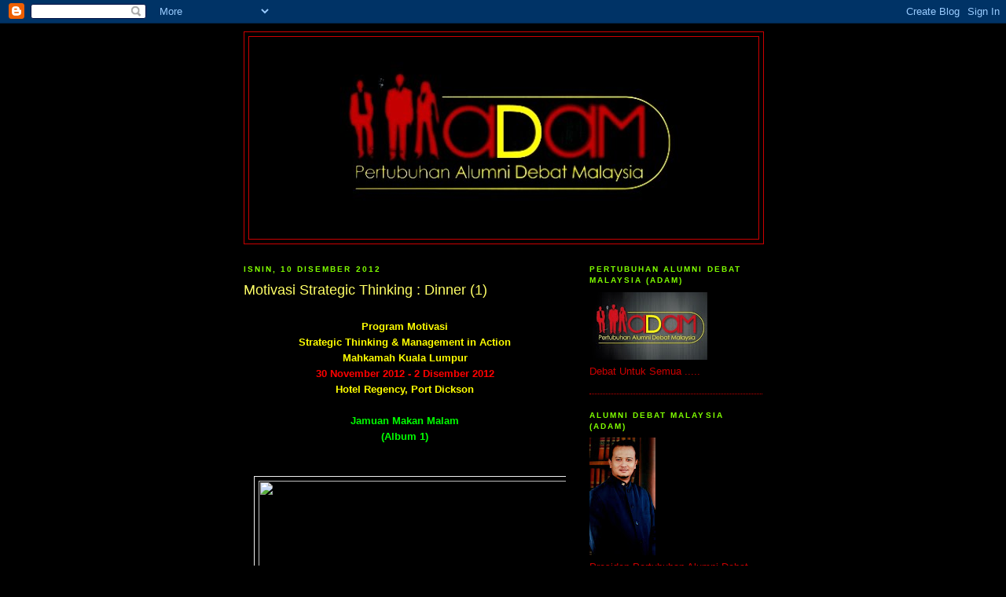

--- FILE ---
content_type: text/html; charset=UTF-8
request_url: http://alumnidebatmalaysia.blogspot.com/2012/12/motivasi-strategic-thinking-dinner-1.html
body_size: 44656
content:
<!DOCTYPE html>
<html dir='ltr'>
<head>
<link href='https://www.blogger.com/static/v1/widgets/2944754296-widget_css_bundle.css' rel='stylesheet' type='text/css'/>
<meta content='text/html; charset=UTF-8' http-equiv='Content-Type'/>
<meta content='blogger' name='generator'/>
<link href='http://alumnidebatmalaysia.blogspot.com/favicon.ico' rel='icon' type='image/x-icon'/>
<link href='http://alumnidebatmalaysia.blogspot.com/2012/12/motivasi-strategic-thinking-dinner-1.html' rel='canonical'/>
<link rel="alternate" type="application/atom+xml" title="Pertubuhan Alumni Debat Malaysia (ADAM) - Atom" href="http://alumnidebatmalaysia.blogspot.com/feeds/posts/default" />
<link rel="alternate" type="application/rss+xml" title="Pertubuhan Alumni Debat Malaysia (ADAM) - RSS" href="http://alumnidebatmalaysia.blogspot.com/feeds/posts/default?alt=rss" />
<link rel="service.post" type="application/atom+xml" title="Pertubuhan Alumni Debat Malaysia (ADAM) - Atom" href="https://www.blogger.com/feeds/482896701851017574/posts/default" />

<link rel="alternate" type="application/atom+xml" title="Pertubuhan Alumni Debat Malaysia (ADAM) - Atom" href="http://alumnidebatmalaysia.blogspot.com/feeds/102926365784473712/comments/default" />
<!--Can't find substitution for tag [blog.ieCssRetrofitLinks]-->
<link href='https://blogger.googleusercontent.com/img/b/R29vZ2xl/AVvXsEgdoWdFOhC8NczRs16aRW1kKMpHrkxbCxx1AY8zzJ_2rSgpwvU5nCuQx-IA57JIAXQBb3IPG1_yNgZtsVsR_p8J7u94pTcOF84nz4gyFpxIhcIc3picEXh85WRLgzb27i_9L4uAbLc0MdI/s400/IMG_1183.JPG' rel='image_src'/>
<meta content='http://alumnidebatmalaysia.blogspot.com/2012/12/motivasi-strategic-thinking-dinner-1.html' property='og:url'/>
<meta content='Motivasi Strategic Thinking : Dinner (1)' property='og:title'/>
<meta content='  Program Motivasi   Strategic Thinking &amp; Management in Action   Mahkamah Kuala Lumpur   30 November 2012 - 2 Disember 2012   Hotel Regency,...' property='og:description'/>
<meta content='https://blogger.googleusercontent.com/img/b/R29vZ2xl/AVvXsEgdoWdFOhC8NczRs16aRW1kKMpHrkxbCxx1AY8zzJ_2rSgpwvU5nCuQx-IA57JIAXQBb3IPG1_yNgZtsVsR_p8J7u94pTcOF84nz4gyFpxIhcIc3picEXh85WRLgzb27i_9L4uAbLc0MdI/w1200-h630-p-k-no-nu/IMG_1183.JPG' property='og:image'/>
<title>Pertubuhan Alumni Debat Malaysia (ADAM): Motivasi Strategic Thinking : Dinner (1)</title>
<style id='page-skin-1' type='text/css'><!--
/*
-----------------------------------------------
Blogger Template Style
Name:     Minima Black
Date:     26 Feb 2004
Updated by: Blogger Team
----------------------------------------------- */
/* Use this with templates/template-twocol.html */
body {
background:#000000;
margin:0;
color:#ffffff;
font: x-small "Trebuchet MS", Trebuchet, Verdana, Sans-serif;
font-size/* */:/**/small;
font-size: /**/small;
text-align: center;
}
a:link {
color:#99aadd;
text-decoration:none;
}
a:visited {
color:#aa77aa;
text-decoration:none;
}
a:hover {
color:#ffff66;
text-decoration:underline;
}
a img {
border-width:0;
}
/* Header
-----------------------------------------------
*/
#header-wrapper {
width:660px;
margin:0 auto 10px;
border:1px solid #cc0000;
}
#header-inner {
background-position: center;
margin-left: auto;
margin-right: auto;
}
#header {
margin: 5px;
border: 1px solid #cc0000;
text-align: center;
color:#80FF00;
}
#header h1 {
margin:5px 5px 0;
padding:15px 20px .25em;
line-height:1.2em;
text-transform:uppercase;
letter-spacing:.2em;
font: normal bold 167% Trebuchet, Trebuchet MS, Arial, sans-serif;
}
#header a {
color:#80FF00;
text-decoration:none;
}
#header a:hover {
color:#80FF00;
}
#header .description {
margin:0 5px 5px;
padding:0 20px 15px;
max-width:700px;
text-transform:uppercase;
letter-spacing:.2em;
line-height: 1.4em;
font: normal normal 64% Verdana, sans-serif;
color: #ffffff;
}
#header img {
margin-left: auto;
margin-right: auto;
}
/* Outer-Wrapper
----------------------------------------------- */
#outer-wrapper {
width: 660px;
margin:0 auto;
padding:10px;
text-align:left;
font: normal normal 100% 'Trebuchet MS',Trebuchet,Verdana,Sans-serif;
}
#main-wrapper {
width: 410px;
float: left;
word-wrap: break-word; /* fix for long text breaking sidebar float in IE */
overflow: hidden;     /* fix for long non-text content breaking IE sidebar float */
}
#sidebar-wrapper {
width: 220px;
float: right;
word-wrap: break-word; /* fix for long text breaking sidebar float in IE */
overflow: hidden;     /* fix for long non-text content breaking IE sidebar float */
}
/* Headings
----------------------------------------------- */
h2 {
margin:1.5em 0 .75em;
font:normal bold 78% 'Trebuchet MS',Trebuchet,Arial,Verdana,Sans-serif;
line-height: 1.4em;
text-transform:uppercase;
letter-spacing:.2em;
color:#80FF00;
}
/* Posts
-----------------------------------------------
*/
h2.date-header {
margin:1.5em 0 .5em;
}
.post {
margin:.5em 0 1.5em;
border-bottom:1px dotted #cc0000;
padding-bottom:1.5em;
}
.post h3 {
margin:.25em 0 0;
padding:0 0 4px;
font-size:140%;
font-weight:normal;
line-height:1.4em;
color:#ffff66;
}
.post h3 a, .post h3 a:visited, .post h3 strong {
display:block;
text-decoration:none;
color:#ffff66;
font-weight:bold;
}
.post h3 strong, .post h3 a:hover {
color:#ffffff;
}
.post-body {
margin:0 0 .75em;
line-height:1.6em;
}
.post-body blockquote {
line-height:1.3em;
}
.post-footer {
margin: .75em 0;
color:#80FF00;
text-transform:uppercase;
letter-spacing:.1em;
font: normal normal 78% 'Trebuchet MS', Trebuchet, Arial, Verdana, Sans-serif;
line-height: 1.4em;
}
.comment-link {
margin-left:.6em;
}
.post img, table.tr-caption-container {
padding:4px;
border:1px solid #cc0000;
}
.tr-caption-container img {
border: none;
padding: 0;
}
.post blockquote {
margin:1em 20px;
}
.post blockquote p {
margin:.75em 0;
}
/* Comments
----------------------------------------------- */
#comments h4 {
margin:1em 0;
font-weight: bold;
line-height: 1.4em;
text-transform:uppercase;
letter-spacing:.2em;
color: #80FF00;
}
#comments-block {
margin:1em 0 1.5em;
line-height:1.6em;
}
#comments-block .comment-author {
margin:.5em 0;
}
#comments-block .comment-body {
margin:.25em 0 0;
}
#comments-block .comment-footer {
margin:-.25em 0 2em;
line-height: 1.4em;
text-transform:uppercase;
letter-spacing:.1em;
}
#comments-block .comment-body p {
margin:0 0 .75em;
}
.deleted-comment {
font-style:italic;
color:gray;
}
.feed-links {
clear: both;
line-height: 2.5em;
}
#blog-pager-newer-link {
float: left;
}
#blog-pager-older-link {
float: right;
}
#blog-pager {
text-align: center;
}
/* Sidebar Content
----------------------------------------------- */
.sidebar {
color: #cc0000;
line-height: 1.5em;
}
.sidebar ul {
list-style:none;
margin:0 0 0;
padding:0 0 0;
}
.sidebar li {
margin:0;
padding-top:0;
padding-right:0;
padding-bottom:.25em;
padding-left:15px;
text-indent:-15px;
line-height:1.5em;
}
.sidebar .widget, .main .widget {
border-bottom:1px dotted #cc0000;
margin:0 0 1.5em;
padding:0 0 1.5em;
}
.main .Blog {
border-bottom-width: 0;
}
/* Profile
----------------------------------------------- */
.profile-img {
float: left;
margin-top: 0;
margin-right: 5px;
margin-bottom: 5px;
margin-left: 0;
padding: 4px;
border: 1px solid #cc0000;
}
.profile-data {
margin:0;
text-transform:uppercase;
letter-spacing:.1em;
font: normal normal 78% 'Trebuchet MS', Trebuchet, Arial, Verdana, Sans-serif;
color: #80FF00;
font-weight: bold;
line-height: 1.6em;
}
.profile-datablock {
margin:.5em 0 .5em;
}
.profile-textblock {
margin: 0.5em 0;
line-height: 1.6em;
}
.profile-link {
font: normal normal 78% 'Trebuchet MS', Trebuchet, Arial, Verdana, Sans-serif;
text-transform: uppercase;
letter-spacing: .1em;
}
/* Footer
----------------------------------------------- */
#footer {
width:660px;
clear:both;
margin:0 auto;
padding-top:15px;
line-height: 1.6em;
text-transform:uppercase;
letter-spacing:.1em;
text-align: center;
}

--></style>
<link href='https://www.blogger.com/dyn-css/authorization.css?targetBlogID=482896701851017574&amp;zx=4f052c3a-a105-4fa7-aa91-a35334c4a182' media='none' onload='if(media!=&#39;all&#39;)media=&#39;all&#39;' rel='stylesheet'/><noscript><link href='https://www.blogger.com/dyn-css/authorization.css?targetBlogID=482896701851017574&amp;zx=4f052c3a-a105-4fa7-aa91-a35334c4a182' rel='stylesheet'/></noscript>
<meta name='google-adsense-platform-account' content='ca-host-pub-1556223355139109'/>
<meta name='google-adsense-platform-domain' content='blogspot.com'/>

</head>
<body>
<div class='navbar section' id='navbar'><div class='widget Navbar' data-version='1' id='Navbar1'><script type="text/javascript">
    function setAttributeOnload(object, attribute, val) {
      if(window.addEventListener) {
        window.addEventListener('load',
          function(){ object[attribute] = val; }, false);
      } else {
        window.attachEvent('onload', function(){ object[attribute] = val; });
      }
    }
  </script>
<div id="navbar-iframe-container"></div>
<script type="text/javascript" src="https://apis.google.com/js/platform.js"></script>
<script type="text/javascript">
      gapi.load("gapi.iframes:gapi.iframes.style.bubble", function() {
        if (gapi.iframes && gapi.iframes.getContext) {
          gapi.iframes.getContext().openChild({
              url: 'https://www.blogger.com/navbar/482896701851017574?po\x3d102926365784473712\x26origin\x3dhttp://alumnidebatmalaysia.blogspot.com',
              where: document.getElementById("navbar-iframe-container"),
              id: "navbar-iframe"
          });
        }
      });
    </script><script type="text/javascript">
(function() {
var script = document.createElement('script');
script.type = 'text/javascript';
script.src = '//pagead2.googlesyndication.com/pagead/js/google_top_exp.js';
var head = document.getElementsByTagName('head')[0];
if (head) {
head.appendChild(script);
}})();
</script>
</div></div>
<div id='outer-wrapper'><div id='wrap2'>
<!-- skip links for text browsers -->
<span id='skiplinks' style='display:none;'>
<a href='#main'>skip to main </a> |
      <a href='#sidebar'>skip to sidebar</a>
</span>
<div id='header-wrapper'>
<div class='header section' id='header'><div class='widget Header' data-version='1' id='Header1'>
<div id='header-inner'>
<a href='http://alumnidebatmalaysia.blogspot.com/' style='display: block'>
<img alt='Pertubuhan Alumni Debat Malaysia (ADAM)' height='257px; ' id='Header1_headerimg' src='https://blogger.googleusercontent.com/img/b/R29vZ2xl/AVvXsEjhCnMuEgrLAxd9Fn3fqyGJEd-BvKw1aiCdOUHRPD2zvsgka82HvfyBDmRKMBqeejQa7o1k87m1Q0TFLjK7aqamBTC6AotM7ZdaW0Yxx0KXMgREviw9579QnI0AxL3M7LU63dcr6Xqlyg4/' style='display: block' width='448px; '/>
</a>
</div>
</div></div>
</div>
<div id='content-wrapper'>
<div id='crosscol-wrapper' style='text-align:center'>
<div class='crosscol no-items section' id='crosscol'></div>
</div>
<div id='main-wrapper'>
<div class='main section' id='main'><div class='widget Blog' data-version='1' id='Blog1'>
<div class='blog-posts hfeed'>

          <div class="date-outer">
        
<h2 class='date-header'><span>Isnin, 10 Disember 2012</span></h2>

          <div class="date-posts">
        
<div class='post-outer'>
<div class='post hentry uncustomized-post-template' itemprop='blogPost' itemscope='itemscope' itemtype='http://schema.org/BlogPosting'>
<meta content='https://blogger.googleusercontent.com/img/b/R29vZ2xl/AVvXsEgdoWdFOhC8NczRs16aRW1kKMpHrkxbCxx1AY8zzJ_2rSgpwvU5nCuQx-IA57JIAXQBb3IPG1_yNgZtsVsR_p8J7u94pTcOF84nz4gyFpxIhcIc3picEXh85WRLgzb27i_9L4uAbLc0MdI/s400/IMG_1183.JPG' itemprop='image_url'/>
<meta content='482896701851017574' itemprop='blogId'/>
<meta content='102926365784473712' itemprop='postId'/>
<a name='102926365784473712'></a>
<h3 class='post-title entry-title' itemprop='name'>
Motivasi Strategic Thinking : Dinner (1)
</h3>
<div class='post-header'>
<div class='post-header-line-1'></div>
</div>
<div class='post-body entry-content' id='post-body-102926365784473712' itemprop='description articleBody'>
<br />
<div style="text-align: center;">
<span style="color: yellow; font-family: Arial, Helvetica, sans-serif;"><b style="background-color: black;">Program Motivasi</b></span></div>
<div style="text-align: center;">
<span style="color: yellow; font-family: Arial, Helvetica, sans-serif;"><b style="background-color: black;">Strategic Thinking &amp; Management in Action</b></span></div>
<div style="text-align: center;">
<span style="color: yellow; font-family: Arial, Helvetica, sans-serif;"><b style="background-color: black;">Mahkamah Kuala Lumpur</b></span></div>
<div style="text-align: center;">
<span style="color: red; font-family: Arial, Helvetica, sans-serif;"><b style="background-color: black;">30 November 2012 - 2 Disember 2012</b></span></div>
<div style="text-align: center;">
<span style="color: yellow; font-family: Arial, Helvetica, sans-serif;"><b style="background-color: black;">Hotel Regency, Port Dickson</b></span></div>
<div style="text-align: center;">
<span style="color: yellow; font-family: Arial, Helvetica, sans-serif;"><b style="background-color: black;"><br /></b></span></div>
<div style="text-align: center;">
<span style="color: lime; font-family: Arial, Helvetica, sans-serif;"><b style="background-color: black;">Jamuan Makan Malam</b></span></div>
<div style="text-align: center;">
<span style="color: lime; font-family: Arial, Helvetica, sans-serif;"><b style="background-color: black;">(Album 1)</b></span></div>
<div style="text-align: center;">
<span style="color: lime; font-family: Arial, Helvetica, sans-serif;"><b style="background-color: black;"><br /></b></span></div>
<br />
<div class="separator" style="clear: both; color: #222222; line-height: 18px; text-align: center;">
<a href="https://blogger.googleusercontent.com/img/b/R29vZ2xl/AVvXsEgdoWdFOhC8NczRs16aRW1kKMpHrkxbCxx1AY8zzJ_2rSgpwvU5nCuQx-IA57JIAXQBb3IPG1_yNgZtsVsR_p8J7u94pTcOF84nz4gyFpxIhcIc3picEXh85WRLgzb27i_9L4uAbLc0MdI/s1600/IMG_1183.JPG" imageanchor="1" style="background-color: black; color: #33aaff; margin-left: 1em; margin-right: 1em;"><span style="font-family: Arial, Helvetica, sans-serif;"><img border="0" height="266" src="https://blogger.googleusercontent.com/img/b/R29vZ2xl/AVvXsEgdoWdFOhC8NczRs16aRW1kKMpHrkxbCxx1AY8zzJ_2rSgpwvU5nCuQx-IA57JIAXQBb3IPG1_yNgZtsVsR_p8J7u94pTcOF84nz4gyFpxIhcIc3picEXh85WRLgzb27i_9L4uAbLc0MdI/s400/IMG_1183.JPG" style="-webkit-box-shadow: rgba(0, 0, 0, 0.0980392) 1px 1px 5px; border: 1px solid rgb(238, 238, 238); box-shadow: rgba(0, 0, 0, 0.0980392) 1px 1px 5px; padding: 5px; position: relative;" width="400" /></span></a></div>
<div class="separator" style="clear: both; color: #222222; line-height: 18px; text-align: center;">
<a href="https://blogger.googleusercontent.com/img/b/R29vZ2xl/AVvXsEj4yU-yjP61AGvG1SixnY-gvkDtcEVhpWH5McFlhcZJwNmCYiiM5IAf4C8LjwS-ag2-h-etxEmIYR8raW07KHRmCXcMIORRyIeW1mY3fkh5Z0opV6Lm7yu4G6TwVGjpShmhONzSWBKYhkU/s1600/IMG_1184.JPG" imageanchor="1" style="background-color: black; color: #888888; margin-left: 1em; margin-right: 1em; text-decoration: initial;"><span style="font-family: Arial, Helvetica, sans-serif;"><img border="0" height="266" src="https://blogger.googleusercontent.com/img/b/R29vZ2xl/AVvXsEj4yU-yjP61AGvG1SixnY-gvkDtcEVhpWH5McFlhcZJwNmCYiiM5IAf4C8LjwS-ag2-h-etxEmIYR8raW07KHRmCXcMIORRyIeW1mY3fkh5Z0opV6Lm7yu4G6TwVGjpShmhONzSWBKYhkU/s400/IMG_1184.JPG" style="-webkit-box-shadow: rgba(0, 0, 0, 0.0980392) 1px 1px 5px; border: 1px solid rgb(238, 238, 238); box-shadow: rgba(0, 0, 0, 0.0980392) 1px 1px 5px; padding: 5px; position: relative;" width="400" /></span></a></div>
<div class="separator" style="clear: both; color: #222222; line-height: 18px; text-align: center;">
<a href="https://blogger.googleusercontent.com/img/b/R29vZ2xl/AVvXsEgZlOvkYJjcOsK2o6gFIEUSyHQjUdxVBiukrRRb47ow4svvHVvV1G3-ijOqlfG92hcrYB2s3hHUcl_b3-PM7Qill9xTJ4jzYe-wk4gppr5viyR13s90zpnzrydH44o4yojAGEo9EFQpXW8/s1600/IMG_1186.JPG" imageanchor="1" style="background-color: black; color: #888888; margin-left: 1em; margin-right: 1em; text-decoration: initial;"><span style="font-family: Arial, Helvetica, sans-serif;"><img border="0" height="400" src="https://blogger.googleusercontent.com/img/b/R29vZ2xl/AVvXsEgZlOvkYJjcOsK2o6gFIEUSyHQjUdxVBiukrRRb47ow4svvHVvV1G3-ijOqlfG92hcrYB2s3hHUcl_b3-PM7Qill9xTJ4jzYe-wk4gppr5viyR13s90zpnzrydH44o4yojAGEo9EFQpXW8/s400/IMG_1186.JPG" style="-webkit-box-shadow: rgba(0, 0, 0, 0.0980392) 1px 1px 5px; border: 1px solid rgb(238, 238, 238); box-shadow: rgba(0, 0, 0, 0.0980392) 1px 1px 5px; padding: 5px; position: relative;" width="266" /></span></a></div>
<div class="separator" style="clear: both; color: #222222; line-height: 18px; text-align: center;">
<a href="https://blogger.googleusercontent.com/img/b/R29vZ2xl/AVvXsEg3jyG7e6FjkugXomuzBtE1Zw4vvnL2iaTifwcjq14bBSB23SZc2Ig1YJ0gz9LWJTtuKmnIQ6pUnqXF1mCJCSLM-LkYhSRjrMU55exoEBxQojI28VSupEpaWbBXkTnejQKLz6GYNNnTvrc/s1600/IMG_1191.JPG" imageanchor="1" style="background-color: black; color: #888888; margin-left: 1em; margin-right: 1em; text-decoration: initial;"><span style="font-family: Arial, Helvetica, sans-serif;"><img border="0" height="400" src="https://blogger.googleusercontent.com/img/b/R29vZ2xl/AVvXsEg3jyG7e6FjkugXomuzBtE1Zw4vvnL2iaTifwcjq14bBSB23SZc2Ig1YJ0gz9LWJTtuKmnIQ6pUnqXF1mCJCSLM-LkYhSRjrMU55exoEBxQojI28VSupEpaWbBXkTnejQKLz6GYNNnTvrc/s400/IMG_1191.JPG" style="-webkit-box-shadow: rgba(0, 0, 0, 0.0980392) 1px 1px 5px; border: 1px solid rgb(238, 238, 238); box-shadow: rgba(0, 0, 0, 0.0980392) 1px 1px 5px; padding: 5px; position: relative;" width="266" /></span></a></div>
<div class="separator" style="clear: both; color: #222222; line-height: 18px; text-align: center;">
<a href="https://blogger.googleusercontent.com/img/b/R29vZ2xl/AVvXsEhOUzwetffGwoKEX6F5WwBmYwLDx05SkyxDiz4sLr6vzrQlBrdxFXDr7GhmvwoUl1CorjAqXo86v3EMRMyALqWvTKGLoJuYdb-qKbtz632aSu1sXMdP7pokOjQ3M9RJCbzauTptRUYG2eg/s1600/IMG_1192.JPG" imageanchor="1" style="background-color: black; color: #888888; margin-left: 1em; margin-right: 1em; text-decoration: initial;"><span style="font-family: Arial, Helvetica, sans-serif;"><img border="0" height="266" src="https://blogger.googleusercontent.com/img/b/R29vZ2xl/AVvXsEhOUzwetffGwoKEX6F5WwBmYwLDx05SkyxDiz4sLr6vzrQlBrdxFXDr7GhmvwoUl1CorjAqXo86v3EMRMyALqWvTKGLoJuYdb-qKbtz632aSu1sXMdP7pokOjQ3M9RJCbzauTptRUYG2eg/s400/IMG_1192.JPG" style="-webkit-box-shadow: rgba(0, 0, 0, 0.0980392) 1px 1px 5px; border: 1px solid rgb(238, 238, 238); box-shadow: rgba(0, 0, 0, 0.0980392) 1px 1px 5px; padding: 5px; position: relative;" width="400" /></span></a></div>
<div class="separator" style="clear: both; color: #222222; line-height: 18px; text-align: center;">
<a href="https://blogger.googleusercontent.com/img/b/R29vZ2xl/AVvXsEg3UXZ7RNUMllHXV7eYFxdvU_2rKuUbAlTUIEbLaeT5zogouMlteKYiPlmaE8-nkOK-O9R3JQ1gnM6w5Z7fGRAU-Q37QtAVV0dH0_nlWzpQ1paRMKgr00J939hicHbfp2hCKNQBJBXCJhM/s1600/IMG_1193.JPG" imageanchor="1" style="background-color: black; color: #888888; margin-left: 1em; margin-right: 1em; text-decoration: initial;"><span style="font-family: Arial, Helvetica, sans-serif;"><img border="0" height="266" src="https://blogger.googleusercontent.com/img/b/R29vZ2xl/AVvXsEg3UXZ7RNUMllHXV7eYFxdvU_2rKuUbAlTUIEbLaeT5zogouMlteKYiPlmaE8-nkOK-O9R3JQ1gnM6w5Z7fGRAU-Q37QtAVV0dH0_nlWzpQ1paRMKgr00J939hicHbfp2hCKNQBJBXCJhM/s400/IMG_1193.JPG" style="-webkit-box-shadow: rgba(0, 0, 0, 0.0980392) 1px 1px 5px; border: 1px solid rgb(238, 238, 238); box-shadow: rgba(0, 0, 0, 0.0980392) 1px 1px 5px; padding: 5px; position: relative;" width="400" /></span></a></div>
<div class="separator" style="clear: both; color: #222222; line-height: 18px; text-align: center;">
<a href="https://blogger.googleusercontent.com/img/b/R29vZ2xl/AVvXsEjFkDE3qewf4yqeNCUAAUcGgdvWK0b5VBjZzhz3keghHIAKcU34xHHE1lVrzYarFe2JuxHGL6xz1c4f9w93-uF-obd8krCRXEla9YWkqedkUfIITsIOuakSvDLLbIjBQ6ngm3nLukPQXLY/s1600/IMG_1194.JPG" imageanchor="1" style="background-color: black; color: #888888; margin-left: 1em; margin-right: 1em; text-decoration: initial;"><span style="font-family: Arial, Helvetica, sans-serif;"><img border="0" height="266" src="https://blogger.googleusercontent.com/img/b/R29vZ2xl/AVvXsEjFkDE3qewf4yqeNCUAAUcGgdvWK0b5VBjZzhz3keghHIAKcU34xHHE1lVrzYarFe2JuxHGL6xz1c4f9w93-uF-obd8krCRXEla9YWkqedkUfIITsIOuakSvDLLbIjBQ6ngm3nLukPQXLY/s400/IMG_1194.JPG" style="-webkit-box-shadow: rgba(0, 0, 0, 0.0980392) 1px 1px 5px; border: 1px solid rgb(238, 238, 238); box-shadow: rgba(0, 0, 0, 0.0980392) 1px 1px 5px; padding: 5px; position: relative;" width="400" /></span></a></div>
<div class="separator" style="clear: both; color: #222222; line-height: 18px; text-align: center;">
<a href="https://blogger.googleusercontent.com/img/b/R29vZ2xl/AVvXsEimEpi5JXhnpELLDeNwVkLjJD6Ej46uE2fJYfmrSH6-rBKWFpU2WYZGW43KIuB-bodeVfUyPyc-JnLptA2ixNt3ZJpPMOXC3d02f9qJLROpXnzoSrysT6biDfwA_Rh0HnzP7Kxi63nGhd8/s1600/IMG_1195.JPG" imageanchor="1" style="background-color: black; color: #888888; margin-left: 1em; margin-right: 1em; text-decoration: initial;"><span style="font-family: Arial, Helvetica, sans-serif;"><img border="0" height="400" src="https://blogger.googleusercontent.com/img/b/R29vZ2xl/AVvXsEimEpi5JXhnpELLDeNwVkLjJD6Ej46uE2fJYfmrSH6-rBKWFpU2WYZGW43KIuB-bodeVfUyPyc-JnLptA2ixNt3ZJpPMOXC3d02f9qJLROpXnzoSrysT6biDfwA_Rh0HnzP7Kxi63nGhd8/s400/IMG_1195.JPG" style="-webkit-box-shadow: rgba(0, 0, 0, 0.0980392) 1px 1px 5px; border: 1px solid rgb(238, 238, 238); box-shadow: rgba(0, 0, 0, 0.0980392) 1px 1px 5px; padding: 5px; position: relative;" width="266" /></span></a></div>
<div class="separator" style="clear: both; color: #222222; line-height: 18px; text-align: center;">
<a href="https://blogger.googleusercontent.com/img/b/R29vZ2xl/AVvXsEjDHb_OsT5Y5pCq3khZT676X16jFZhXiyY3GiIxPjh0sB64zn1w2ykTsItJfVwwtyY9RoS_O-a-VO0_Bt-S6uaqXdcPi5ywpPCPmXhsFs3Vc3cBnB2HLJhqzgrVL0EtcIDb9TQy0sc4_aY/s1600/IMG_1196.JPG" imageanchor="1" style="background-color: black; color: #888888; margin-left: 1em; margin-right: 1em; text-decoration: initial;"><span style="font-family: Arial, Helvetica, sans-serif;"><img border="0" height="266" src="https://blogger.googleusercontent.com/img/b/R29vZ2xl/AVvXsEjDHb_OsT5Y5pCq3khZT676X16jFZhXiyY3GiIxPjh0sB64zn1w2ykTsItJfVwwtyY9RoS_O-a-VO0_Bt-S6uaqXdcPi5ywpPCPmXhsFs3Vc3cBnB2HLJhqzgrVL0EtcIDb9TQy0sc4_aY/s400/IMG_1196.JPG" style="-webkit-box-shadow: rgba(0, 0, 0, 0.0980392) 1px 1px 5px; border: 1px solid rgb(238, 238, 238); box-shadow: rgba(0, 0, 0, 0.0980392) 1px 1px 5px; padding: 5px; position: relative;" width="400" /></span></a></div>
<div class="separator" style="clear: both; color: #222222; line-height: 18px; text-align: center;">
<a href="https://blogger.googleusercontent.com/img/b/R29vZ2xl/AVvXsEh6p4TLM7QnEQHHrhLkZZY_laHda2mkMVLTUp-8FZfLnscm-yBoVDLKIqFFkJtAmea5YbIJXLO8dH8KhHGGCwdN2C9Ie4ric4aJsjaSIkgsiJMIUHquPz1IgL60cUrOKtHCcRD2uU2P67I/s1600/IMG_1200.JPG" imageanchor="1" style="background-color: black; color: #888888; margin-left: 1em; margin-right: 1em; text-decoration: initial;"><span style="font-family: Arial, Helvetica, sans-serif;"><img border="0" height="266" src="https://blogger.googleusercontent.com/img/b/R29vZ2xl/AVvXsEh6p4TLM7QnEQHHrhLkZZY_laHda2mkMVLTUp-8FZfLnscm-yBoVDLKIqFFkJtAmea5YbIJXLO8dH8KhHGGCwdN2C9Ie4ric4aJsjaSIkgsiJMIUHquPz1IgL60cUrOKtHCcRD2uU2P67I/s400/IMG_1200.JPG" style="-webkit-box-shadow: rgba(0, 0, 0, 0.0980392) 1px 1px 5px; border: 1px solid rgb(238, 238, 238); box-shadow: rgba(0, 0, 0, 0.0980392) 1px 1px 5px; padding: 5px; position: relative;" width="400" /></span></a></div>
<div class="separator" style="clear: both; color: #222222; line-height: 18px; text-align: center;">
<a href="https://blogger.googleusercontent.com/img/b/R29vZ2xl/AVvXsEi95tTX4yHO0XsOfusadFsTphaDY31n7kMwKbNAsttKUU8C3AXQVDqWtELTN_WIFFQD_QGRNRfJBdZ1pKoeiTA-AebCgK3f7GbvV-xSq9wE6thtpKlXx3P-X8IpR_AjLSAUmpx3eo_ZkRQ/s1600/IMG_1201.JPG" imageanchor="1" style="background-color: black; color: #888888; margin-left: 1em; margin-right: 1em; text-decoration: initial;"><span style="font-family: Arial, Helvetica, sans-serif;"><img border="0" height="266" src="https://blogger.googleusercontent.com/img/b/R29vZ2xl/AVvXsEi95tTX4yHO0XsOfusadFsTphaDY31n7kMwKbNAsttKUU8C3AXQVDqWtELTN_WIFFQD_QGRNRfJBdZ1pKoeiTA-AebCgK3f7GbvV-xSq9wE6thtpKlXx3P-X8IpR_AjLSAUmpx3eo_ZkRQ/s400/IMG_1201.JPG" style="-webkit-box-shadow: rgba(0, 0, 0, 0.0980392) 1px 1px 5px; border: 1px solid rgb(238, 238, 238); box-shadow: rgba(0, 0, 0, 0.0980392) 1px 1px 5px; padding: 5px; position: relative;" width="400" /></span></a></div>
<div class="separator" style="clear: both; color: #222222; line-height: 18px; text-align: center;">
<a href="https://blogger.googleusercontent.com/img/b/R29vZ2xl/AVvXsEhUnZW-AGUs518DrtiEDUJznWZmvQwWqDFIPfMUwi4I2Z4Qls-JCfyfSco1ax9X6zZS_cDGCabZ5dUiHisC7yah8qsJ9O6hHGdkTmU9g51eS9ymKqijxsbtsknrSTrapF1t1OobljZtW5M/s1600/IMG_1204.JPG" imageanchor="1" style="background-color: black; color: #888888; margin-left: 1em; margin-right: 1em; text-decoration: initial;"><span style="font-family: Arial, Helvetica, sans-serif;"><img border="0" height="266" src="https://blogger.googleusercontent.com/img/b/R29vZ2xl/AVvXsEhUnZW-AGUs518DrtiEDUJznWZmvQwWqDFIPfMUwi4I2Z4Qls-JCfyfSco1ax9X6zZS_cDGCabZ5dUiHisC7yah8qsJ9O6hHGdkTmU9g51eS9ymKqijxsbtsknrSTrapF1t1OobljZtW5M/s400/IMG_1204.JPG" style="-webkit-box-shadow: rgba(0, 0, 0, 0.0980392) 1px 1px 5px; border: 1px solid rgb(238, 238, 238); box-shadow: rgba(0, 0, 0, 0.0980392) 1px 1px 5px; padding: 5px; position: relative;" width="400" /></span></a></div>
<div class="separator" style="clear: both; color: #222222; line-height: 18px; text-align: center;">
<a href="https://blogger.googleusercontent.com/img/b/R29vZ2xl/AVvXsEgH8oDfnHgyg04yDjxP7Ff9WzhtRatzcbl7NbwT5NgJZThvJgTHAEiUwTs-uwxIWzI_Tb1F90irtHfJR4sGOBMipqTDKTsRTt2xCeOC1l9m7Myf0EKXoYSQLmTg1c3RxXPVKR3TvRJNN24/s1600/IMG_1205.JPG" imageanchor="1" style="background-color: black; color: #888888; margin-left: 1em; margin-right: 1em; text-decoration: initial;"><span style="font-family: Arial, Helvetica, sans-serif;"><img border="0" height="266" src="https://blogger.googleusercontent.com/img/b/R29vZ2xl/AVvXsEgH8oDfnHgyg04yDjxP7Ff9WzhtRatzcbl7NbwT5NgJZThvJgTHAEiUwTs-uwxIWzI_Tb1F90irtHfJR4sGOBMipqTDKTsRTt2xCeOC1l9m7Myf0EKXoYSQLmTg1c3RxXPVKR3TvRJNN24/s400/IMG_1205.JPG" style="-webkit-box-shadow: rgba(0, 0, 0, 0.0980392) 1px 1px 5px; border: 1px solid rgb(238, 238, 238); box-shadow: rgba(0, 0, 0, 0.0980392) 1px 1px 5px; padding: 5px; position: relative;" width="400" /></span></a></div>
<div class="separator" style="clear: both; color: #222222; line-height: 18px; text-align: center;">
<a href="https://blogger.googleusercontent.com/img/b/R29vZ2xl/AVvXsEhujJV9U50TZwjcw1P7iWEJ4I_bAp4fRl1x8EDoaIFjapwjd1I6s6SXjWUaLMsbqk7UrlmbP9Jpoa_czr-CSXRt_aoQT2bTDo48LhlEXjgOZiq0IwwwOtNgBoMeLDyiSo6h7E8Zq92sCcQ/s1600/IMG_1206.JPG" imageanchor="1" style="background-color: black; color: #888888; margin-left: 1em; margin-right: 1em; text-decoration: initial;"><span style="font-family: Arial, Helvetica, sans-serif;"><img border="0" height="266" src="https://blogger.googleusercontent.com/img/b/R29vZ2xl/AVvXsEhujJV9U50TZwjcw1P7iWEJ4I_bAp4fRl1x8EDoaIFjapwjd1I6s6SXjWUaLMsbqk7UrlmbP9Jpoa_czr-CSXRt_aoQT2bTDo48LhlEXjgOZiq0IwwwOtNgBoMeLDyiSo6h7E8Zq92sCcQ/s400/IMG_1206.JPG" style="-webkit-box-shadow: rgba(0, 0, 0, 0.0980392) 1px 1px 5px; border: 1px solid rgb(238, 238, 238); box-shadow: rgba(0, 0, 0, 0.0980392) 1px 1px 5px; padding: 5px; position: relative;" width="400" /></span></a></div>
<div class="separator" style="clear: both; color: #222222; line-height: 18px; text-align: center;">
<a href="https://blogger.googleusercontent.com/img/b/R29vZ2xl/AVvXsEja1Q_08GwqYfo1ICKrAlsLzy5K1KnFCVbvqEJUKvG66UDaa60xa0abkV45ubWBkijs-UGBY9IT5tc2kCEFE8vz87a1044WxfD68-ZLPUumOMjbclJoYygAVgHFRqpbWEsuRc-N6uSlIjM/s1600/IMG_1206.JPG" imageanchor="1" style="background-color: black; color: #888888; margin-left: 1em; margin-right: 1em; text-decoration: initial;"><span style="font-family: Arial, Helvetica, sans-serif;"><img border="0" height="266" src="https://blogger.googleusercontent.com/img/b/R29vZ2xl/AVvXsEja1Q_08GwqYfo1ICKrAlsLzy5K1KnFCVbvqEJUKvG66UDaa60xa0abkV45ubWBkijs-UGBY9IT5tc2kCEFE8vz87a1044WxfD68-ZLPUumOMjbclJoYygAVgHFRqpbWEsuRc-N6uSlIjM/s400/IMG_1206.JPG" style="-webkit-box-shadow: rgba(0, 0, 0, 0.0980392) 1px 1px 5px; border: 1px solid rgb(238, 238, 238); box-shadow: rgba(0, 0, 0, 0.0980392) 1px 1px 5px; padding: 5px; position: relative;" width="400" /></span></a></div>
<div class="separator" style="clear: both; color: #222222; line-height: 18px; text-align: center;">
<a href="https://blogger.googleusercontent.com/img/b/R29vZ2xl/AVvXsEgnZWS6aPDOP6gGLwDD6HaFEzbVMY2UtwVmFzIRElqXMWpJcoSUFxvTcsMbN23xiDLR0wh81ho8X2cj5-CzEz6zhK9xODdw3LBV8Vja_7z54bn9xdxYAKhVyKR0huGJ6jyhF-ya7fG7-eg/s1600/IMG_1207.JPG" imageanchor="1" style="background-color: black; color: #888888; margin-left: 1em; margin-right: 1em; text-decoration: initial;"><span style="font-family: Arial, Helvetica, sans-serif;"><img border="0" height="266" src="https://blogger.googleusercontent.com/img/b/R29vZ2xl/AVvXsEgnZWS6aPDOP6gGLwDD6HaFEzbVMY2UtwVmFzIRElqXMWpJcoSUFxvTcsMbN23xiDLR0wh81ho8X2cj5-CzEz6zhK9xODdw3LBV8Vja_7z54bn9xdxYAKhVyKR0huGJ6jyhF-ya7fG7-eg/s400/IMG_1207.JPG" style="-webkit-box-shadow: rgba(0, 0, 0, 0.0980392) 1px 1px 5px; border: 1px solid rgb(238, 238, 238); box-shadow: rgba(0, 0, 0, 0.0980392) 1px 1px 5px; padding: 5px; position: relative;" width="400" /></span></a></div>
<div class="separator" style="clear: both; color: #222222; line-height: 18px; text-align: center;">
<a href="https://blogger.googleusercontent.com/img/b/R29vZ2xl/AVvXsEhBUzGXREF6RBtD3xDahwbN9yTwvaH26_oPfkCPWK4EDbVYFOdtO0pPpbl12Hpuzolwda4GtEmQBdnGGURlzMt_WBPsydAbMQwWVNBtRSx0fpNVinqI8fAFhP7ccw9Mekem2Dh0hrXan4o/s1600/IMG_1208.JPG" imageanchor="1" style="background-color: black; color: #888888; margin-left: 1em; margin-right: 1em; text-decoration: initial;"><span style="font-family: Arial, Helvetica, sans-serif;"><img border="0" height="266" src="https://blogger.googleusercontent.com/img/b/R29vZ2xl/AVvXsEhBUzGXREF6RBtD3xDahwbN9yTwvaH26_oPfkCPWK4EDbVYFOdtO0pPpbl12Hpuzolwda4GtEmQBdnGGURlzMt_WBPsydAbMQwWVNBtRSx0fpNVinqI8fAFhP7ccw9Mekem2Dh0hrXan4o/s400/IMG_1208.JPG" style="-webkit-box-shadow: rgba(0, 0, 0, 0.0980392) 1px 1px 5px; border: 1px solid rgb(238, 238, 238); box-shadow: rgba(0, 0, 0, 0.0980392) 1px 1px 5px; padding: 5px; position: relative;" width="400" /></span></a></div>
<div class="separator" style="clear: both; color: #222222; line-height: 18px; text-align: center;">
<a href="https://blogger.googleusercontent.com/img/b/R29vZ2xl/AVvXsEiXb_n0_Fxg_d5gqWbPP7iAz1W_gUS-zTpEJxMrBZYuQpKGq3Ci05GrvsjWJmsAOFgggYgCzWAtvQhslKKJm584ja3jWdj0-SHibuYqSxNC4Zoqr9jW199r_iJshjhXn2CpmaaH08dgoYY/s1600/IMG_1209.JPG" imageanchor="1" style="background-color: black; color: #888888; margin-left: 1em; margin-right: 1em; text-decoration: initial;"><span style="font-family: Arial, Helvetica, sans-serif;"><img border="0" height="266" src="https://blogger.googleusercontent.com/img/b/R29vZ2xl/AVvXsEiXb_n0_Fxg_d5gqWbPP7iAz1W_gUS-zTpEJxMrBZYuQpKGq3Ci05GrvsjWJmsAOFgggYgCzWAtvQhslKKJm584ja3jWdj0-SHibuYqSxNC4Zoqr9jW199r_iJshjhXn2CpmaaH08dgoYY/s400/IMG_1209.JPG" style="-webkit-box-shadow: rgba(0, 0, 0, 0.0980392) 1px 1px 5px; border: 1px solid rgb(238, 238, 238); box-shadow: rgba(0, 0, 0, 0.0980392) 1px 1px 5px; padding: 5px; position: relative;" width="400" /></span></a></div>
<div class="separator" style="clear: both; color: #222222; line-height: 18px; text-align: center;">
<a href="https://blogger.googleusercontent.com/img/b/R29vZ2xl/AVvXsEjepCjUnwDH8ZE5hYvAlx_FWxan1uw6mAXu2WHmjPmLNh46vSXNBpOwNIgdvrxfXQRS0sIvX2YqQtcbDB7MDolGx7lCgBUbVU_vPc2JzWUeX_DkDwCBNtI7iIABc4RCC18eMxDNWGzLTt8/s1600/IMG_1210.JPG" imageanchor="1" style="background-color: black; color: #888888; margin-left: 1em; margin-right: 1em; text-decoration: initial;"><span style="font-family: Arial, Helvetica, sans-serif;"><img border="0" height="266" src="https://blogger.googleusercontent.com/img/b/R29vZ2xl/AVvXsEjepCjUnwDH8ZE5hYvAlx_FWxan1uw6mAXu2WHmjPmLNh46vSXNBpOwNIgdvrxfXQRS0sIvX2YqQtcbDB7MDolGx7lCgBUbVU_vPc2JzWUeX_DkDwCBNtI7iIABc4RCC18eMxDNWGzLTt8/s400/IMG_1210.JPG" style="-webkit-box-shadow: rgba(0, 0, 0, 0.0980392) 1px 1px 5px; border: 1px solid rgb(238, 238, 238); box-shadow: rgba(0, 0, 0, 0.0980392) 1px 1px 5px; padding: 5px; position: relative;" width="400" /></span></a></div>
<div class="separator" style="clear: both; color: #222222; line-height: 18px; text-align: center;">
<a href="https://blogger.googleusercontent.com/img/b/R29vZ2xl/AVvXsEgOYrAckzKjt82YCN0fpe2mRHXj5aFQvnICYYzC1jXD71XIsrFnS0-h3tPJCJwt_8rSdfiICWD7L3NURGD1iPcbA1XELXexPK9GGbNVsQjVntxYmsSDS144lve6r1njfoAGjCwcFAA0Ag0/s1600/IMG_1211.JPG" imageanchor="1" style="background-color: black; color: #888888; margin-left: 1em; margin-right: 1em; text-decoration: initial;"><span style="font-family: Arial, Helvetica, sans-serif;"><img border="0" height="266" src="https://blogger.googleusercontent.com/img/b/R29vZ2xl/AVvXsEgOYrAckzKjt82YCN0fpe2mRHXj5aFQvnICYYzC1jXD71XIsrFnS0-h3tPJCJwt_8rSdfiICWD7L3NURGD1iPcbA1XELXexPK9GGbNVsQjVntxYmsSDS144lve6r1njfoAGjCwcFAA0Ag0/s400/IMG_1211.JPG" style="-webkit-box-shadow: rgba(0, 0, 0, 0.0980392) 1px 1px 5px; border: 1px solid rgb(238, 238, 238); box-shadow: rgba(0, 0, 0, 0.0980392) 1px 1px 5px; padding: 5px; position: relative;" width="400" /></span></a></div>
<div class="separator" style="clear: both; color: #222222; line-height: 18px; text-align: center;">
<a href="https://blogger.googleusercontent.com/img/b/R29vZ2xl/AVvXsEjdy5SJ37soZQROl34Jg9AmcKE29OeEHZMewwqUIZwicdsNt_wCNZ2JPsfevjaM5zXL1reU0Oo9C4YnW18wRLGFO9y2siblhSp6jVSBPYhMcVEh-2AQVsO4eyOTpg6-42lWeXRi52SLito/s1600/IMG_1212.JPG" imageanchor="1" style="background-color: black; color: #888888; margin-left: 1em; margin-right: 1em; text-decoration: initial;"><span style="font-family: Arial, Helvetica, sans-serif;"><img border="0" height="266" src="https://blogger.googleusercontent.com/img/b/R29vZ2xl/AVvXsEjdy5SJ37soZQROl34Jg9AmcKE29OeEHZMewwqUIZwicdsNt_wCNZ2JPsfevjaM5zXL1reU0Oo9C4YnW18wRLGFO9y2siblhSp6jVSBPYhMcVEh-2AQVsO4eyOTpg6-42lWeXRi52SLito/s400/IMG_1212.JPG" style="-webkit-box-shadow: rgba(0, 0, 0, 0.0980392) 1px 1px 5px; border: 1px solid rgb(238, 238, 238); box-shadow: rgba(0, 0, 0, 0.0980392) 1px 1px 5px; padding: 5px; position: relative;" width="400" /></span></a></div>
<div class="separator" style="clear: both; color: #222222; line-height: 18px; text-align: center;">
<a href="https://blogger.googleusercontent.com/img/b/R29vZ2xl/AVvXsEhF_HflLDkjMi0SwfwfiWuOWUn76FHU83IOjH8m5PaQkOtWL8LTWB7aebV91IslOJ56vCDYM46V-BHEmdh04L_kSMHrQJ1bk1cV1QmbEQ1RZZkB0NvjGS7kbJjRz0wijJDd9nhszy8SfV4/s1600/IMG_1213.JPG" imageanchor="1" style="background-color: black; color: #888888; margin-left: 1em; margin-right: 1em; text-decoration: initial;"><span style="font-family: Arial, Helvetica, sans-serif;"><img border="0" height="400" src="https://blogger.googleusercontent.com/img/b/R29vZ2xl/AVvXsEhF_HflLDkjMi0SwfwfiWuOWUn76FHU83IOjH8m5PaQkOtWL8LTWB7aebV91IslOJ56vCDYM46V-BHEmdh04L_kSMHrQJ1bk1cV1QmbEQ1RZZkB0NvjGS7kbJjRz0wijJDd9nhszy8SfV4/s400/IMG_1213.JPG" style="-webkit-box-shadow: rgba(0, 0, 0, 0.0980392) 1px 1px 5px; border: 1px solid rgb(238, 238, 238); box-shadow: rgba(0, 0, 0, 0.0980392) 1px 1px 5px; padding: 5px; position: relative;" width="266" /></span></a></div>
<div class="separator" style="clear: both; color: #222222; line-height: 18px; text-align: center;">
<a href="https://blogger.googleusercontent.com/img/b/R29vZ2xl/AVvXsEiJr4DX6D-KIQg2bbcnZoGzRtrTSa_tepNkxkZc9SsVIiGk80PaFFCXQ9GKgoq93zT4E4Qs1zxbIpAKqq_Go-u-6vf1mtOU-Gn7HZ50MX6E_NsTYG3ZtoEJKsJloJj9-T8DfBhL91b5Azg/s1600/IMG_1214.JPG" imageanchor="1" style="background-color: black; color: #888888; margin-left: 1em; margin-right: 1em; text-decoration: initial;"><span style="font-family: Arial, Helvetica, sans-serif;"><img border="0" height="266" src="https://blogger.googleusercontent.com/img/b/R29vZ2xl/AVvXsEiJr4DX6D-KIQg2bbcnZoGzRtrTSa_tepNkxkZc9SsVIiGk80PaFFCXQ9GKgoq93zT4E4Qs1zxbIpAKqq_Go-u-6vf1mtOU-Gn7HZ50MX6E_NsTYG3ZtoEJKsJloJj9-T8DfBhL91b5Azg/s400/IMG_1214.JPG" style="-webkit-box-shadow: rgba(0, 0, 0, 0.0980392) 1px 1px 5px; border: 1px solid rgb(238, 238, 238); box-shadow: rgba(0, 0, 0, 0.0980392) 1px 1px 5px; padding: 5px; position: relative;" width="400" /></span></a></div>
<div class="separator" style="clear: both; color: #222222; line-height: 18px; text-align: center;">
<a href="https://blogger.googleusercontent.com/img/b/R29vZ2xl/AVvXsEjEgRQh191Nf84fe3rXUnvguCPu_YKKsJhb3JE9dRcKpyt_8EAUD29gTpwRAiK8lzc6lyqztOJFhyD_ZOgMclNGH4bhuB9xnTiEr1ux37Z9KHPOf19aRNjQ31YJGce9gF8sWhDVIscSs90/s1600/IMG_1216.JPG" imageanchor="1" style="background-color: black; color: #888888; margin-left: 1em; margin-right: 1em; text-decoration: initial;"><span style="font-family: Arial, Helvetica, sans-serif;"><img border="0" height="400" src="https://blogger.googleusercontent.com/img/b/R29vZ2xl/AVvXsEjEgRQh191Nf84fe3rXUnvguCPu_YKKsJhb3JE9dRcKpyt_8EAUD29gTpwRAiK8lzc6lyqztOJFhyD_ZOgMclNGH4bhuB9xnTiEr1ux37Z9KHPOf19aRNjQ31YJGce9gF8sWhDVIscSs90/s400/IMG_1216.JPG" style="-webkit-box-shadow: rgba(0, 0, 0, 0.0980392) 1px 1px 5px; border: 1px solid rgb(238, 238, 238); box-shadow: rgba(0, 0, 0, 0.0980392) 1px 1px 5px; padding: 5px; position: relative;" width="266" /></span></a></div>
<div class="separator" style="clear: both; color: #222222; line-height: 18px; text-align: center;">
<a href="https://blogger.googleusercontent.com/img/b/R29vZ2xl/AVvXsEii2dQU7LVmGGUsLjLq6WOQAuiPVhl566PA4wUAUD52-nEEEhi9vZA8gZRwyuJFQCgww8Llqcsaoo-stGBrMS8awgvNRXcqF4pMBKPgHRfuL1ADMhklHeTuf0Zw-t1ocefcRBMSlhjKf9Q/s1600/IMG_1218.JPG" imageanchor="1" style="background-color: black; color: #888888; margin-left: 1em; margin-right: 1em; text-decoration: initial;"><span style="font-family: Arial, Helvetica, sans-serif;"><img border="0" height="266" src="https://blogger.googleusercontent.com/img/b/R29vZ2xl/AVvXsEii2dQU7LVmGGUsLjLq6WOQAuiPVhl566PA4wUAUD52-nEEEhi9vZA8gZRwyuJFQCgww8Llqcsaoo-stGBrMS8awgvNRXcqF4pMBKPgHRfuL1ADMhklHeTuf0Zw-t1ocefcRBMSlhjKf9Q/s400/IMG_1218.JPG" style="-webkit-box-shadow: rgba(0, 0, 0, 0.0980392) 1px 1px 5px; border: 1px solid rgb(238, 238, 238); box-shadow: rgba(0, 0, 0, 0.0980392) 1px 1px 5px; padding: 5px; position: relative;" width="400" /></span></a></div>
<div class="separator" style="clear: both; color: #222222; line-height: 18px; text-align: center;">
<a href="https://blogger.googleusercontent.com/img/b/R29vZ2xl/AVvXsEju4YKpm7Q55Tpn_D_ZrvblwvoX1N-OePXAvrKecZQckm8ZgVZrfpuNuoJW2wWI9VbYhSBAyy5D9z8b2-sGL7RBrYrPCWcWaNrAsN-f0PSdhau266M4lJ5ynlrcLVtRFflSzy_2PQuuWbs/s1600/IMG_1219.JPG" imageanchor="1" style="background-color: black; color: #888888; margin-left: 1em; margin-right: 1em; text-decoration: initial;"><span style="font-family: Arial, Helvetica, sans-serif;"><img border="0" height="266" src="https://blogger.googleusercontent.com/img/b/R29vZ2xl/AVvXsEju4YKpm7Q55Tpn_D_ZrvblwvoX1N-OePXAvrKecZQckm8ZgVZrfpuNuoJW2wWI9VbYhSBAyy5D9z8b2-sGL7RBrYrPCWcWaNrAsN-f0PSdhau266M4lJ5ynlrcLVtRFflSzy_2PQuuWbs/s400/IMG_1219.JPG" style="-webkit-box-shadow: rgba(0, 0, 0, 0.0980392) 1px 1px 5px; border: 1px solid rgb(238, 238, 238); box-shadow: rgba(0, 0, 0, 0.0980392) 1px 1px 5px; padding: 5px; position: relative;" width="400" /></span></a></div>
<div class="separator" style="clear: both; color: #222222; line-height: 18px; text-align: center;">
<a href="https://blogger.googleusercontent.com/img/b/R29vZ2xl/AVvXsEhVKkE3y1aZn6jAfOEApXQ8IQ-aQ_qpjy3uJVeyugcZUvW1gM9jqYX1_EY67Fy0NeJhmVn85ZtwZq4k42n_WIweqyefbVshUhSetg4qCTEhpVwzKjwtubrLM81HsBKQb_tULPwGs-2muhM/s1600/IMG_1220.JPG" imageanchor="1" style="background-color: black; color: #888888; margin-left: 1em; margin-right: 1em; text-decoration: initial;"><span style="font-family: Arial, Helvetica, sans-serif;"><img border="0" height="266" src="https://blogger.googleusercontent.com/img/b/R29vZ2xl/AVvXsEhVKkE3y1aZn6jAfOEApXQ8IQ-aQ_qpjy3uJVeyugcZUvW1gM9jqYX1_EY67Fy0NeJhmVn85ZtwZq4k42n_WIweqyefbVshUhSetg4qCTEhpVwzKjwtubrLM81HsBKQb_tULPwGs-2muhM/s400/IMG_1220.JPG" style="-webkit-box-shadow: rgba(0, 0, 0, 0.0980392) 1px 1px 5px; border: 1px solid rgb(238, 238, 238); box-shadow: rgba(0, 0, 0, 0.0980392) 1px 1px 5px; padding: 5px; position: relative;" width="400" /></span></a></div>
<div class="separator" style="clear: both; color: #222222; line-height: 18px; text-align: center;">
<a href="https://blogger.googleusercontent.com/img/b/R29vZ2xl/AVvXsEi6DdbgJEQeXk72nFK3ebr-EAhfzbsDQ6NPthufKNeiHlNAoQhDIxb5hy3SGvq-A8i4bBs3Khf0AxyBzKHquv4m-IDhnZsQu2lIkf3pmDIBwd609AwZUzYXZkHcsNWVB1fyoVfmF9d5Yzc/s1600/IMG_1222.JPG" imageanchor="1" style="background-color: black; color: #888888; margin-left: 1em; margin-right: 1em; text-decoration: initial;"><span style="font-family: Arial, Helvetica, sans-serif;"><img border="0" height="400" src="https://blogger.googleusercontent.com/img/b/R29vZ2xl/AVvXsEi6DdbgJEQeXk72nFK3ebr-EAhfzbsDQ6NPthufKNeiHlNAoQhDIxb5hy3SGvq-A8i4bBs3Khf0AxyBzKHquv4m-IDhnZsQu2lIkf3pmDIBwd609AwZUzYXZkHcsNWVB1fyoVfmF9d5Yzc/s400/IMG_1222.JPG" style="-webkit-box-shadow: rgba(0, 0, 0, 0.0980392) 1px 1px 5px; border: 1px solid rgb(238, 238, 238); box-shadow: rgba(0, 0, 0, 0.0980392) 1px 1px 5px; padding: 5px; position: relative;" width="266" /></span></a></div>
<div class="separator" style="clear: both; color: #222222; line-height: 18px; text-align: center;">
<a href="https://blogger.googleusercontent.com/img/b/R29vZ2xl/AVvXsEgsMtQpl0vi3ydEYi2MqBo2Qtr1bE38hHZ-7slOiyB2hKeIrIJ7xFbREkRVOm1AD2K_4pCV_1YT2ZV415NQCIq9n5_rdWeFSoy2e9j3eCAsmZ4LKrWjdqsxsBKxkz1bIReO4O3byUVHyXg/s1600/IMG_1223.JPG" imageanchor="1" style="background-color: black; color: #888888; margin-left: 1em; margin-right: 1em; text-decoration: initial;"><span style="font-family: Arial, Helvetica, sans-serif;"><img border="0" height="400" src="https://blogger.googleusercontent.com/img/b/R29vZ2xl/AVvXsEgsMtQpl0vi3ydEYi2MqBo2Qtr1bE38hHZ-7slOiyB2hKeIrIJ7xFbREkRVOm1AD2K_4pCV_1YT2ZV415NQCIq9n5_rdWeFSoy2e9j3eCAsmZ4LKrWjdqsxsBKxkz1bIReO4O3byUVHyXg/s400/IMG_1223.JPG" style="-webkit-box-shadow: rgba(0, 0, 0, 0.0980392) 1px 1px 5px; border: 1px solid rgb(238, 238, 238); box-shadow: rgba(0, 0, 0, 0.0980392) 1px 1px 5px; padding: 5px; position: relative;" width="266" /></span></a></div>
<div class="separator" style="clear: both; color: #222222; line-height: 18px; text-align: center;">
<a href="https://blogger.googleusercontent.com/img/b/R29vZ2xl/AVvXsEhi81WLKlfW4kcbR1iUfph1XBn2FuybOdceTjnO75KW1_WMf1JQ0ShynwMVQGQ0HTJiuL5q2G2iuqTFJSY8UYg5pHCFnrP_PZRQaBxQAWg-1TKbgN_GjM-2bXzne5t-VkdShAEfsJ1P5vg/s1600/IMG_1224.JPG" imageanchor="1" style="background-color: black; color: #888888; margin-left: 1em; margin-right: 1em; text-decoration: initial;"><span style="font-family: Arial, Helvetica, sans-serif;"><img border="0" height="400" src="https://blogger.googleusercontent.com/img/b/R29vZ2xl/AVvXsEhi81WLKlfW4kcbR1iUfph1XBn2FuybOdceTjnO75KW1_WMf1JQ0ShynwMVQGQ0HTJiuL5q2G2iuqTFJSY8UYg5pHCFnrP_PZRQaBxQAWg-1TKbgN_GjM-2bXzne5t-VkdShAEfsJ1P5vg/s400/IMG_1224.JPG" style="-webkit-box-shadow: rgba(0, 0, 0, 0.0980392) 1px 1px 5px; border: 1px solid rgb(238, 238, 238); box-shadow: rgba(0, 0, 0, 0.0980392) 1px 1px 5px; padding: 5px; position: relative;" width="266" /></span></a></div>
<div class="separator" style="clear: both; color: #222222; line-height: 18px; text-align: center;">
<a href="https://blogger.googleusercontent.com/img/b/R29vZ2xl/AVvXsEgFqGgU7BOUWGKoghg4dENunzqwNpdmuSAaikejPlG2PTQLM95HwY_zJh_HOGifw79tjufcEj-89VkD7IszcPbZTf9h95RgEmKFqChm9O5GMNmr22FgPoe7hwPYTe9pKgELg6AgywzgPjs/s1600/IMG_1225.JPG" imageanchor="1" style="background-color: black; color: #888888; margin-left: 1em; margin-right: 1em; text-decoration: initial;"><span style="font-family: Arial, Helvetica, sans-serif;"><img border="0" height="266" src="https://blogger.googleusercontent.com/img/b/R29vZ2xl/AVvXsEgFqGgU7BOUWGKoghg4dENunzqwNpdmuSAaikejPlG2PTQLM95HwY_zJh_HOGifw79tjufcEj-89VkD7IszcPbZTf9h95RgEmKFqChm9O5GMNmr22FgPoe7hwPYTe9pKgELg6AgywzgPjs/s400/IMG_1225.JPG" style="-webkit-box-shadow: rgba(0, 0, 0, 0.0980392) 1px 1px 5px; border: 1px solid rgb(238, 238, 238); box-shadow: rgba(0, 0, 0, 0.0980392) 1px 1px 5px; padding: 5px; position: relative;" width="400" /></span></a></div>
<div class="separator" style="clear: both; color: #222222; line-height: 18px; text-align: center;">
<a href="https://blogger.googleusercontent.com/img/b/R29vZ2xl/AVvXsEiV3QGXn6XtjtVcPw5BEuCGzdTJIUsNCo-0Ugz0V2S3PerdBqk6Dq3LnQiT_cRyH9qQoCl_PB1AYLmD9GpI_HJYUc-HEGjtB5wxKIuBLn1HTg1qZ3AFeTJbLQm-2rR4sm48wBpwtzwA1RI/s1600/IMG_1226.JPG" imageanchor="1" style="background-color: black; color: #888888; margin-left: 1em; margin-right: 1em; text-decoration: initial;"><span style="font-family: Arial, Helvetica, sans-serif;"><img border="0" height="400" src="https://blogger.googleusercontent.com/img/b/R29vZ2xl/AVvXsEiV3QGXn6XtjtVcPw5BEuCGzdTJIUsNCo-0Ugz0V2S3PerdBqk6Dq3LnQiT_cRyH9qQoCl_PB1AYLmD9GpI_HJYUc-HEGjtB5wxKIuBLn1HTg1qZ3AFeTJbLQm-2rR4sm48wBpwtzwA1RI/s400/IMG_1226.JPG" style="-webkit-box-shadow: rgba(0, 0, 0, 0.0980392) 1px 1px 5px; border: 1px solid rgb(238, 238, 238); box-shadow: rgba(0, 0, 0, 0.0980392) 1px 1px 5px; padding: 5px; position: relative;" width="266" /></span></a></div>
<div class="separator" style="clear: both; color: #222222; line-height: 18px; text-align: center;">
<a href="https://blogger.googleusercontent.com/img/b/R29vZ2xl/AVvXsEhTyb0hxREXWQ2BsT62P8O_A8txjSvLBe42rfoV6MKe9Zl7urOffD87RYO8XQgZFB3nijMR_UDZ9w0e-UmqMOf8PHLmwvbN-zqZW9TbGACbN2KG8r-lLbYldxZMJWTmC3zJKTVec8_fLH8/s1600/IMG_1227.JPG" imageanchor="1" style="background-color: black; color: #888888; margin-left: 1em; margin-right: 1em; text-decoration: initial;"><span style="font-family: Arial, Helvetica, sans-serif;"><img border="0" height="266" src="https://blogger.googleusercontent.com/img/b/R29vZ2xl/AVvXsEhTyb0hxREXWQ2BsT62P8O_A8txjSvLBe42rfoV6MKe9Zl7urOffD87RYO8XQgZFB3nijMR_UDZ9w0e-UmqMOf8PHLmwvbN-zqZW9TbGACbN2KG8r-lLbYldxZMJWTmC3zJKTVec8_fLH8/s400/IMG_1227.JPG" style="-webkit-box-shadow: rgba(0, 0, 0, 0.0980392) 1px 1px 5px; border: 1px solid rgb(238, 238, 238); box-shadow: rgba(0, 0, 0, 0.0980392) 1px 1px 5px; padding: 5px; position: relative;" width="400" /></span></a></div>
<div class="separator" style="clear: both; color: #222222; line-height: 18px; text-align: center;">
<a href="https://blogger.googleusercontent.com/img/b/R29vZ2xl/AVvXsEjQbgrZgMreu1UEf1p6ABDhjtaPSICMnfIVa1KG9rBKO-KsWGKnVn-GVJa2QdbyYdMtf3EVbFVdwYwe_hQ26j0Evwd4e7GGgmFBANIncb-7QtHnNWHTYn73jm6aOCwGLbV2QHNhTBXj17Y/s1600/IMG_1228.JPG" imageanchor="1" style="background-color: black; color: #888888; margin-left: 1em; margin-right: 1em; text-decoration: initial;"><span style="font-family: Arial, Helvetica, sans-serif;"><img border="0" height="400" src="https://blogger.googleusercontent.com/img/b/R29vZ2xl/AVvXsEjQbgrZgMreu1UEf1p6ABDhjtaPSICMnfIVa1KG9rBKO-KsWGKnVn-GVJa2QdbyYdMtf3EVbFVdwYwe_hQ26j0Evwd4e7GGgmFBANIncb-7QtHnNWHTYn73jm6aOCwGLbV2QHNhTBXj17Y/s400/IMG_1228.JPG" style="-webkit-box-shadow: rgba(0, 0, 0, 0.0980392) 1px 1px 5px; border: 1px solid rgb(238, 238, 238); box-shadow: rgba(0, 0, 0, 0.0980392) 1px 1px 5px; padding: 5px; position: relative;" width="266" /></span></a></div>
<div class="separator" style="clear: both; color: #222222; line-height: 18px; text-align: center;">
<a href="https://blogger.googleusercontent.com/img/b/R29vZ2xl/AVvXsEhxgGiYNcNWJuzlVeql8X3W62s_EKh7IDiTe79faSzi19lCXkRAF984H33xBJDwb55hwi7i8cOAjw1gzbUVkaFTiip5Z4dz7uN-Y8YQ3_j3MdIdhW72jWBrh_vzTX8fT7E-co_TK-VA9Ec/s1600/IMG_1230.JPG" imageanchor="1" style="background-color: black; color: #888888; margin-left: 1em; margin-right: 1em; text-decoration: initial;"><span style="font-family: Arial, Helvetica, sans-serif;"><img border="0" height="400" src="https://blogger.googleusercontent.com/img/b/R29vZ2xl/AVvXsEhxgGiYNcNWJuzlVeql8X3W62s_EKh7IDiTe79faSzi19lCXkRAF984H33xBJDwb55hwi7i8cOAjw1gzbUVkaFTiip5Z4dz7uN-Y8YQ3_j3MdIdhW72jWBrh_vzTX8fT7E-co_TK-VA9Ec/s400/IMG_1230.JPG" style="-webkit-box-shadow: rgba(0, 0, 0, 0.0980392) 1px 1px 5px; border: 1px solid rgb(238, 238, 238); box-shadow: rgba(0, 0, 0, 0.0980392) 1px 1px 5px; padding: 5px; position: relative;" width="266" /></span></a></div>
<div class="separator" style="clear: both; color: #222222; line-height: 18px; text-align: center;">
<a href="https://blogger.googleusercontent.com/img/b/R29vZ2xl/AVvXsEhy-pUoMLKcc4LFjdHqUGJCo9rCtB_vkQ0vekNI75TY1MKqegnTwVBuhZ_iRZOMzFpp1n2Vx7PDodw51uIogMJeSMB3XVpC7zbR4LvQFvmJ7ykRTHUfoYcLLrRoazdUDqWaXeo25UdcDNQ/s1600/IMG_1231.JPG" imageanchor="1" style="background-color: black; color: #888888; margin-left: 1em; margin-right: 1em; text-decoration: initial;"><span style="font-family: Arial, Helvetica, sans-serif;"><img border="0" height="400" src="https://blogger.googleusercontent.com/img/b/R29vZ2xl/AVvXsEhy-pUoMLKcc4LFjdHqUGJCo9rCtB_vkQ0vekNI75TY1MKqegnTwVBuhZ_iRZOMzFpp1n2Vx7PDodw51uIogMJeSMB3XVpC7zbR4LvQFvmJ7ykRTHUfoYcLLrRoazdUDqWaXeo25UdcDNQ/s400/IMG_1231.JPG" style="-webkit-box-shadow: rgba(0, 0, 0, 0.0980392) 1px 1px 5px; border: 1px solid rgb(238, 238, 238); box-shadow: rgba(0, 0, 0, 0.0980392) 1px 1px 5px; padding: 5px; position: relative;" width="266" /></span></a></div>
<div class="separator" style="clear: both; color: #222222; line-height: 18px; text-align: center;">
<a href="https://blogger.googleusercontent.com/img/b/R29vZ2xl/AVvXsEj9Ob0EKnuHHvjsPdSNm3-f8PFeAYehhadhP7eW-PBt7n55kiteg-YZXV0cosfqo2nH3xLfUQI3IPcu9oZAJK3lyDsh7q5VfRvnXH5NNlhOcSTTGMOYixd5kZkQQ69lZS1ku7E-JiSFkwk/s1600/IMG_1232.JPG" imageanchor="1" style="background-color: black; color: #888888; margin-left: 1em; margin-right: 1em; text-decoration: initial;"><span style="font-family: Arial, Helvetica, sans-serif;"><img border="0" height="266" src="https://blogger.googleusercontent.com/img/b/R29vZ2xl/AVvXsEj9Ob0EKnuHHvjsPdSNm3-f8PFeAYehhadhP7eW-PBt7n55kiteg-YZXV0cosfqo2nH3xLfUQI3IPcu9oZAJK3lyDsh7q5VfRvnXH5NNlhOcSTTGMOYixd5kZkQQ69lZS1ku7E-JiSFkwk/s400/IMG_1232.JPG" style="-webkit-box-shadow: rgba(0, 0, 0, 0.0980392) 1px 1px 5px; border: 1px solid rgb(238, 238, 238); box-shadow: rgba(0, 0, 0, 0.0980392) 1px 1px 5px; padding: 5px; position: relative;" width="400" /></span></a></div>
<div class="separator" style="clear: both; color: #222222; line-height: 18px; text-align: center;">
<a href="https://blogger.googleusercontent.com/img/b/R29vZ2xl/AVvXsEhe0zSk5-ecVIQ9m6dtZvFaS3XROowzCUPsZHsHYPAdVtHzmk6tk-2XMHxxp06dX-zcq2osbY7cKMLazDWLKTyO9JYYicvDHTeR_cCE8z-DsIk1ckLqsqbcRg9MJV5HOtJ9rMKWIu2XLkw/s1600/IMG_1233.JPG" imageanchor="1" style="background-color: black; color: #888888; margin-left: 1em; margin-right: 1em; text-decoration: initial;"><span style="font-family: Arial, Helvetica, sans-serif;"><img border="0" height="266" src="https://blogger.googleusercontent.com/img/b/R29vZ2xl/AVvXsEhe0zSk5-ecVIQ9m6dtZvFaS3XROowzCUPsZHsHYPAdVtHzmk6tk-2XMHxxp06dX-zcq2osbY7cKMLazDWLKTyO9JYYicvDHTeR_cCE8z-DsIk1ckLqsqbcRg9MJV5HOtJ9rMKWIu2XLkw/s400/IMG_1233.JPG" style="-webkit-box-shadow: rgba(0, 0, 0, 0.0980392) 1px 1px 5px; border: 1px solid rgb(238, 238, 238); box-shadow: rgba(0, 0, 0, 0.0980392) 1px 1px 5px; padding: 5px; position: relative;" width="400" /></span></a></div>
<div class="separator" style="clear: both; color: #222222; line-height: 18px; text-align: center;">
<a href="https://blogger.googleusercontent.com/img/b/R29vZ2xl/AVvXsEiESlvirvt-r1_vSS6FDa6BHtgG3G4ecB9aZ91JeA-7e9DGKOL3GlBhqgj_7Y1wl1X87pGn_yd9kyPBQKkjpM8iRXvIlKIWia66llSS1570jqEgpLTppewalsXqS-Zow6mUMrYEd9B9eS0/s1600/IMG_1234.JPG" imageanchor="1" style="background-color: black; color: #888888; margin-left: 1em; margin-right: 1em; text-decoration: initial;"><span style="font-family: Arial, Helvetica, sans-serif;"><img border="0" height="266" src="https://blogger.googleusercontent.com/img/b/R29vZ2xl/AVvXsEiESlvirvt-r1_vSS6FDa6BHtgG3G4ecB9aZ91JeA-7e9DGKOL3GlBhqgj_7Y1wl1X87pGn_yd9kyPBQKkjpM8iRXvIlKIWia66llSS1570jqEgpLTppewalsXqS-Zow6mUMrYEd9B9eS0/s400/IMG_1234.JPG" style="-webkit-box-shadow: rgba(0, 0, 0, 0.0980392) 1px 1px 5px; border: 1px solid rgb(238, 238, 238); box-shadow: rgba(0, 0, 0, 0.0980392) 1px 1px 5px; padding: 5px; position: relative;" width="400" /></span></a></div>
<div class="separator" style="clear: both; color: #222222; line-height: 18px; text-align: center;">
<a href="https://blogger.googleusercontent.com/img/b/R29vZ2xl/AVvXsEiNMtBBcs9Yz0OuvvROQL_b82FU4jJeJ-nkj3_WikoL4Sd2wFWAHMRUkcEuXSyebXc4tPYLadlMIrsZeNlR7ozcY46l2YoJnakQApFczJ8EJXsrhineB7g1nWiRkQQ8QpUOh1yyRIckbJM/s1600/IMG_1235.JPG" imageanchor="1" style="background-color: black; color: #888888; margin-left: 1em; margin-right: 1em; text-decoration: initial;"><span style="font-family: Arial, Helvetica, sans-serif;"><img border="0" height="400" src="https://blogger.googleusercontent.com/img/b/R29vZ2xl/AVvXsEiNMtBBcs9Yz0OuvvROQL_b82FU4jJeJ-nkj3_WikoL4Sd2wFWAHMRUkcEuXSyebXc4tPYLadlMIrsZeNlR7ozcY46l2YoJnakQApFczJ8EJXsrhineB7g1nWiRkQQ8QpUOh1yyRIckbJM/s400/IMG_1235.JPG" style="-webkit-box-shadow: rgba(0, 0, 0, 0.0980392) 1px 1px 5px; border: 1px solid rgb(238, 238, 238); box-shadow: rgba(0, 0, 0, 0.0980392) 1px 1px 5px; padding: 5px; position: relative;" width="266" /></span></a></div>
<div class="separator" style="clear: both; color: #222222; line-height: 18px; text-align: center;">
<a href="https://blogger.googleusercontent.com/img/b/R29vZ2xl/AVvXsEjX6Pm8-kYcanzJTe4-w81Ex_XAG_55O-OSnONpbLjhG-2ITrQD-nXSx4lck0iQ4osWspGk2lm73H095HDcBlOrIGsp3aBIk5N_QMzTKVIsCVjYSRCTgxW52gvhIo1-brroFdIDKMdrr9I/s1600/IMG_1236.JPG" imageanchor="1" style="background-color: black; color: #888888; margin-left: 1em; margin-right: 1em; text-decoration: initial;"><span style="font-family: Arial, Helvetica, sans-serif;"><img border="0" height="266" src="https://blogger.googleusercontent.com/img/b/R29vZ2xl/AVvXsEjX6Pm8-kYcanzJTe4-w81Ex_XAG_55O-OSnONpbLjhG-2ITrQD-nXSx4lck0iQ4osWspGk2lm73H095HDcBlOrIGsp3aBIk5N_QMzTKVIsCVjYSRCTgxW52gvhIo1-brroFdIDKMdrr9I/s400/IMG_1236.JPG" style="-webkit-box-shadow: rgba(0, 0, 0, 0.0980392) 1px 1px 5px; border: 1px solid rgb(238, 238, 238); box-shadow: rgba(0, 0, 0, 0.0980392) 1px 1px 5px; padding: 5px; position: relative;" width="400" /></span></a></div>
<div class="separator" style="clear: both; color: #222222; line-height: 18px; text-align: center;">
<a href="https://blogger.googleusercontent.com/img/b/R29vZ2xl/AVvXsEhFilDmBf3uf9xkr8Rf3TitUbI9qFHufmGXW7L3KQ5jNY1k9aPNEmNgXnvJ21g7FTkcQie0F5BYki5oyEhEThsZlLCFaAkatNOJjJ4GyK5QR5l01FLBnset66KB5haELBDtjR45ID2Ra1U/s1600/IMG_1237.JPG" imageanchor="1" style="background-color: black; color: #888888; margin-left: 1em; margin-right: 1em; text-decoration: initial;"><span style="font-family: Arial, Helvetica, sans-serif;"><img border="0" height="266" src="https://blogger.googleusercontent.com/img/b/R29vZ2xl/AVvXsEhFilDmBf3uf9xkr8Rf3TitUbI9qFHufmGXW7L3KQ5jNY1k9aPNEmNgXnvJ21g7FTkcQie0F5BYki5oyEhEThsZlLCFaAkatNOJjJ4GyK5QR5l01FLBnset66KB5haELBDtjR45ID2Ra1U/s400/IMG_1237.JPG" style="-webkit-box-shadow: rgba(0, 0, 0, 0.0980392) 1px 1px 5px; border: 1px solid rgb(238, 238, 238); box-shadow: rgba(0, 0, 0, 0.0980392) 1px 1px 5px; padding: 5px; position: relative;" width="400" /></span></a></div>
<div class="separator" style="clear: both; color: #222222; line-height: 18px; text-align: center;">
<a href="https://blogger.googleusercontent.com/img/b/R29vZ2xl/AVvXsEhWEdvnw_x6pF09G51VihsqqNW7Y-2EOOIF3EIjaSEnAI4dSPBI6m8Yh9ZO6L3O8PCuQb3DM7kPFv6kYCEwfKGi70cYmAnoQZGT2m96TOwgUTwvxWAuUMb0IoJjKlbmEDYY6fX_t9x_qzQ/s1600/IMG_1238.JPG" imageanchor="1" style="background-color: black; color: #888888; margin-left: 1em; margin-right: 1em; text-decoration: initial;"><span style="font-family: Arial, Helvetica, sans-serif;"><img border="0" height="266" src="https://blogger.googleusercontent.com/img/b/R29vZ2xl/AVvXsEhWEdvnw_x6pF09G51VihsqqNW7Y-2EOOIF3EIjaSEnAI4dSPBI6m8Yh9ZO6L3O8PCuQb3DM7kPFv6kYCEwfKGi70cYmAnoQZGT2m96TOwgUTwvxWAuUMb0IoJjKlbmEDYY6fX_t9x_qzQ/s400/IMG_1238.JPG" style="-webkit-box-shadow: rgba(0, 0, 0, 0.0980392) 1px 1px 5px; border: 1px solid rgb(238, 238, 238); box-shadow: rgba(0, 0, 0, 0.0980392) 1px 1px 5px; padding: 5px; position: relative;" width="400" /></span></a></div>
<div class="separator" style="clear: both; color: #222222; line-height: 18px; text-align: center;">
<a href="https://blogger.googleusercontent.com/img/b/R29vZ2xl/AVvXsEg81XG-8knPDoxoCgv2uxIBcAtnkj92tprki-_VL2Cs9Z4O9qzigEr6yoValrZwQrQt3A6yDOLAHYjL_ZaQy3k5YY03LdsnyrNUfW_9LKvYX_VQpu0fIs6uO-SRfaep8FIg2oSLQ90zCJg/s1600/IMG_1239.JPG" imageanchor="1" style="background-color: black; color: #888888; margin-left: 1em; margin-right: 1em; text-decoration: initial;"><span style="font-family: Arial, Helvetica, sans-serif;"><img border="0" height="400" src="https://blogger.googleusercontent.com/img/b/R29vZ2xl/AVvXsEg81XG-8knPDoxoCgv2uxIBcAtnkj92tprki-_VL2Cs9Z4O9qzigEr6yoValrZwQrQt3A6yDOLAHYjL_ZaQy3k5YY03LdsnyrNUfW_9LKvYX_VQpu0fIs6uO-SRfaep8FIg2oSLQ90zCJg/s400/IMG_1239.JPG" style="-webkit-box-shadow: rgba(0, 0, 0, 0.0980392) 1px 1px 5px; border: 1px solid rgb(238, 238, 238); box-shadow: rgba(0, 0, 0, 0.0980392) 1px 1px 5px; padding: 5px; position: relative;" width="266" /></span></a></div>
<div class="separator" style="clear: both; color: #222222; line-height: 18px; text-align: center;">
<a href="https://blogger.googleusercontent.com/img/b/R29vZ2xl/AVvXsEhJb-IUGPWsGdKvMFXCUd6z-VA5itui6ITlBNCC7cQsPscl_KHM6_igYGm7wRVE50ydSb5zpbspxenPj_8PHxffyKytXuMDbhqoW9bJFZ8rbHI_fmUbhP4uKY0YYQsRdobE8GgGZ26GeBo/s1600/IMG_1240.JPG" imageanchor="1" style="background-color: black; color: #888888; margin-left: 1em; margin-right: 1em; text-decoration: initial;"><span style="font-family: Arial, Helvetica, sans-serif;"><img border="0" height="266" src="https://blogger.googleusercontent.com/img/b/R29vZ2xl/AVvXsEhJb-IUGPWsGdKvMFXCUd6z-VA5itui6ITlBNCC7cQsPscl_KHM6_igYGm7wRVE50ydSb5zpbspxenPj_8PHxffyKytXuMDbhqoW9bJFZ8rbHI_fmUbhP4uKY0YYQsRdobE8GgGZ26GeBo/s400/IMG_1240.JPG" style="-webkit-box-shadow: rgba(0, 0, 0, 0.0980392) 1px 1px 5px; border: 1px solid rgb(238, 238, 238); box-shadow: rgba(0, 0, 0, 0.0980392) 1px 1px 5px; padding: 5px; position: relative;" width="400" /></span></a></div>
<div class="separator" style="clear: both; color: #222222; line-height: 18px; text-align: center;">
<a href="https://blogger.googleusercontent.com/img/b/R29vZ2xl/AVvXsEh4qmI8IvhhUdQ40nAZ-Y05wgVXt_tmavNqelXqb0sT-OmSogvifD146a-v8TiPb4VstuK5cttmlToGqeJMSdMAeqUnePsVxwZoYsH621qb6m5bfJZOOkEmDgBfUXB1HuBa93USNrryyD0/s1600/IMG_1241.JPG" imageanchor="1" style="background-color: black; color: #888888; margin-left: 1em; margin-right: 1em; text-decoration: initial;"><span style="font-family: Arial, Helvetica, sans-serif;"><img border="0" height="400" src="https://blogger.googleusercontent.com/img/b/R29vZ2xl/AVvXsEh4qmI8IvhhUdQ40nAZ-Y05wgVXt_tmavNqelXqb0sT-OmSogvifD146a-v8TiPb4VstuK5cttmlToGqeJMSdMAeqUnePsVxwZoYsH621qb6m5bfJZOOkEmDgBfUXB1HuBa93USNrryyD0/s400/IMG_1241.JPG" style="-webkit-box-shadow: rgba(0, 0, 0, 0.0980392) 1px 1px 5px; border: 1px solid rgb(238, 238, 238); box-shadow: rgba(0, 0, 0, 0.0980392) 1px 1px 5px; padding: 5px; position: relative;" width="266" /></span></a></div>
<div class="separator" style="clear: both; color: #222222; line-height: 18px; text-align: center;">
<a href="https://blogger.googleusercontent.com/img/b/R29vZ2xl/AVvXsEjKy78Hpk3svCsR8OYBaae5Pn0RFBRtuCOC2IdhBN3GX7Qzydt_S0Xrg53rPavCg8wiPF-BndEjBC2Mfq7_e1ogguV6rNB4yodr-j3n_OiC8o7MlT8VXnCAWYBECREpJ3jt2I0ocLk-Vuo/s1600/IMG_1242.JPG" imageanchor="1" style="background-color: black; color: #888888; margin-left: 1em; margin-right: 1em; text-decoration: initial;"><span style="font-family: Arial, Helvetica, sans-serif;"><img border="0" height="400" src="https://blogger.googleusercontent.com/img/b/R29vZ2xl/AVvXsEjKy78Hpk3svCsR8OYBaae5Pn0RFBRtuCOC2IdhBN3GX7Qzydt_S0Xrg53rPavCg8wiPF-BndEjBC2Mfq7_e1ogguV6rNB4yodr-j3n_OiC8o7MlT8VXnCAWYBECREpJ3jt2I0ocLk-Vuo/s400/IMG_1242.JPG" style="-webkit-box-shadow: rgba(0, 0, 0, 0.0980392) 1px 1px 5px; border: 1px solid rgb(238, 238, 238); box-shadow: rgba(0, 0, 0, 0.0980392) 1px 1px 5px; padding: 5px; position: relative;" width="266" /></span></a></div>
<div class="separator" style="clear: both; color: #222222; line-height: 18px; text-align: center;">
<a href="https://blogger.googleusercontent.com/img/b/R29vZ2xl/AVvXsEigvQ6jJM1bSmqGRblQFZDtM3nl8c6Qrq6ZmPd5AhKYNXah4hQvLAorgx13EsZqXc2f8Sggv7hi5vvvLYrcyLfSfrDVdFm9qyBhGOjjHfZUlvYR0E_t-4SXjEl_q-R2iiwXWiBw3PnfdRA/s1600/IMG_1243.JPG" imageanchor="1" style="background-color: black; color: #888888; margin-left: 1em; margin-right: 1em; text-decoration: initial;"><span style="font-family: Arial, Helvetica, sans-serif;"><img border="0" height="400" src="https://blogger.googleusercontent.com/img/b/R29vZ2xl/AVvXsEigvQ6jJM1bSmqGRblQFZDtM3nl8c6Qrq6ZmPd5AhKYNXah4hQvLAorgx13EsZqXc2f8Sggv7hi5vvvLYrcyLfSfrDVdFm9qyBhGOjjHfZUlvYR0E_t-4SXjEl_q-R2iiwXWiBw3PnfdRA/s400/IMG_1243.JPG" style="-webkit-box-shadow: rgba(0, 0, 0, 0.0980392) 1px 1px 5px; border: 1px solid rgb(238, 238, 238); box-shadow: rgba(0, 0, 0, 0.0980392) 1px 1px 5px; padding: 5px; position: relative;" width="266" /></span></a></div>
<div class="separator" style="clear: both; color: #222222; line-height: 18px; text-align: center;">
<a href="https://blogger.googleusercontent.com/img/b/R29vZ2xl/AVvXsEgEzw5_UnmjXZax4AQqbjEFi69ew5SGUkH0O5PFFh9LXkWF5zapPn0rOOxh1HnXciaR2r12lO8XbwjCCvOC0uflghXccbnzDrCnyYpXMdKBKMK3cGIVHaF2zgrCM_3ldV9DIlFN260rihk/s1600/IMG_1245.JPG" imageanchor="1" style="background-color: black; color: #888888; margin-left: 1em; margin-right: 1em; text-decoration: initial;"><span style="font-family: Arial, Helvetica, sans-serif;"><img border="0" height="400" src="https://blogger.googleusercontent.com/img/b/R29vZ2xl/AVvXsEgEzw5_UnmjXZax4AQqbjEFi69ew5SGUkH0O5PFFh9LXkWF5zapPn0rOOxh1HnXciaR2r12lO8XbwjCCvOC0uflghXccbnzDrCnyYpXMdKBKMK3cGIVHaF2zgrCM_3ldV9DIlFN260rihk/s400/IMG_1245.JPG" style="-webkit-box-shadow: rgba(0, 0, 0, 0.0980392) 1px 1px 5px; border: 1px solid rgb(238, 238, 238); box-shadow: rgba(0, 0, 0, 0.0980392) 1px 1px 5px; padding: 5px; position: relative;" width="266" /></span></a></div>
<div class="separator" style="clear: both; color: #222222; line-height: 18px; text-align: center;">
<a href="https://blogger.googleusercontent.com/img/b/R29vZ2xl/AVvXsEipRkxddVm7gzlnGhMcgn1DKQcCq_Lfmh1Y8MLwFogasTul1BuOSvzY3H7kuO7-QgvyjXR3HZ_B-BWb_8ZVVRmaZtgowtQLEW0x9s8hf0KW3YcyoNPNyjWQ52guUkYYiWktJfUX_i2RZXM/s1600/IMG_1246.JPG" imageanchor="1" style="background-color: black; color: #888888; margin-left: 1em; margin-right: 1em; text-decoration: initial;"><span style="font-family: Arial, Helvetica, sans-serif;"><img border="0" height="400" src="https://blogger.googleusercontent.com/img/b/R29vZ2xl/AVvXsEipRkxddVm7gzlnGhMcgn1DKQcCq_Lfmh1Y8MLwFogasTul1BuOSvzY3H7kuO7-QgvyjXR3HZ_B-BWb_8ZVVRmaZtgowtQLEW0x9s8hf0KW3YcyoNPNyjWQ52guUkYYiWktJfUX_i2RZXM/s400/IMG_1246.JPG" style="-webkit-box-shadow: rgba(0, 0, 0, 0.0980392) 1px 1px 5px; border: 1px solid rgb(238, 238, 238); box-shadow: rgba(0, 0, 0, 0.0980392) 1px 1px 5px; padding: 5px; position: relative;" width="266" /></span></a></div>
<div class="separator" style="clear: both; color: #222222; line-height: 18px; text-align: center;">
<a href="https://blogger.googleusercontent.com/img/b/R29vZ2xl/AVvXsEgZZNjb-OMuZ5jaVbLyoRDi_a1NQpS3Mw41da_cLexeysZKR1uEkQCyt4rDNQ59REawadUkIu1M4rVJKZ86XEb3bcKUDQXDo5a9UvJpn1VSEjFzh_QcsFaEJzaywTpkgS-2EUClis2p0Jo/s1600/IMG_1247.JPG" imageanchor="1" style="background-color: black; color: #888888; margin-left: 1em; margin-right: 1em; text-decoration: initial;"><span style="font-family: Arial, Helvetica, sans-serif;"><img border="0" height="400" src="https://blogger.googleusercontent.com/img/b/R29vZ2xl/AVvXsEgZZNjb-OMuZ5jaVbLyoRDi_a1NQpS3Mw41da_cLexeysZKR1uEkQCyt4rDNQ59REawadUkIu1M4rVJKZ86XEb3bcKUDQXDo5a9UvJpn1VSEjFzh_QcsFaEJzaywTpkgS-2EUClis2p0Jo/s400/IMG_1247.JPG" style="-webkit-box-shadow: rgba(0, 0, 0, 0.0980392) 1px 1px 5px; border: 1px solid rgb(238, 238, 238); box-shadow: rgba(0, 0, 0, 0.0980392) 1px 1px 5px; padding: 5px; position: relative;" width="266" /></span></a></div>
<div class="separator" style="clear: both; color: #222222; line-height: 18px; text-align: center;">
<a href="https://blogger.googleusercontent.com/img/b/R29vZ2xl/AVvXsEiNodtVhVQQeq2QXsDlQDnKnjsdvOUjEQptNzf2z0_Klvmihyld3htqkDA0fLcsPegtWcdDO-ajjfsQQF-doI2uG2t1CISYX2kCMwWWJbYP5cI4dLuCDur-iN9SiFEYju83fV4h-lTeSH0/s1600/IMG_1248.JPG" imageanchor="1" style="background-color: black; color: #888888; margin-left: 1em; margin-right: 1em; text-decoration: initial;"><span style="font-family: Arial, Helvetica, sans-serif;"><img border="0" height="400" src="https://blogger.googleusercontent.com/img/b/R29vZ2xl/AVvXsEiNodtVhVQQeq2QXsDlQDnKnjsdvOUjEQptNzf2z0_Klvmihyld3htqkDA0fLcsPegtWcdDO-ajjfsQQF-doI2uG2t1CISYX2kCMwWWJbYP5cI4dLuCDur-iN9SiFEYju83fV4h-lTeSH0/s400/IMG_1248.JPG" style="-webkit-box-shadow: rgba(0, 0, 0, 0.0980392) 1px 1px 5px; border: 1px solid rgb(238, 238, 238); box-shadow: rgba(0, 0, 0, 0.0980392) 1px 1px 5px; padding: 5px; position: relative;" width="266" /></span></a></div>
<div class="separator" style="clear: both; color: #222222; line-height: 18px; text-align: center;">
<a href="https://blogger.googleusercontent.com/img/b/R29vZ2xl/AVvXsEjUKQeIXf0nLB-2iwPzlaBFjF1COVs2ybId4MvBa0q9LZ_1jTMahCJUSR-7ROnZ7ZTIRlr8ZZbDOGZ110n5_Hod2Fx4hkUupj6rWjVpc0Y0tktxryk0DwL8tUijEGIdSrQxmQddwt7Xar4/s1600/IMG_1251.JPG" imageanchor="1" style="background-color: black; color: #888888; margin-left: 1em; margin-right: 1em; text-decoration: initial;"><span style="font-family: Arial, Helvetica, sans-serif;"><img border="0" height="266" src="https://blogger.googleusercontent.com/img/b/R29vZ2xl/AVvXsEjUKQeIXf0nLB-2iwPzlaBFjF1COVs2ybId4MvBa0q9LZ_1jTMahCJUSR-7ROnZ7ZTIRlr8ZZbDOGZ110n5_Hod2Fx4hkUupj6rWjVpc0Y0tktxryk0DwL8tUijEGIdSrQxmQddwt7Xar4/s400/IMG_1251.JPG" style="-webkit-box-shadow: rgba(0, 0, 0, 0.0980392) 1px 1px 5px; border: 1px solid rgb(238, 238, 238); box-shadow: rgba(0, 0, 0, 0.0980392) 1px 1px 5px; padding: 5px; position: relative;" width="400" /></span></a></div>
<div class="separator" style="clear: both; color: #222222; line-height: 18px; text-align: center;">
<a href="https://blogger.googleusercontent.com/img/b/R29vZ2xl/AVvXsEixfoxeW9y7K0dgFtTDh7-5BBL9fDqLquv4US6WoFUlh7U4C8nn6Kq68b3AkZ9bNHTHcUStQrLTKr5fRVZtMQaPI0eF_gV8_YoLyJBug4rg_UPTtsBJOTs3ngcEc-QweWob0aPtyzfVOd4/s1600/IMG_1252.JPG" imageanchor="1" style="background-color: black; color: #888888; margin-left: 1em; margin-right: 1em; text-decoration: initial;"><span style="font-family: Arial, Helvetica, sans-serif;"><img border="0" height="266" src="https://blogger.googleusercontent.com/img/b/R29vZ2xl/AVvXsEixfoxeW9y7K0dgFtTDh7-5BBL9fDqLquv4US6WoFUlh7U4C8nn6Kq68b3AkZ9bNHTHcUStQrLTKr5fRVZtMQaPI0eF_gV8_YoLyJBug4rg_UPTtsBJOTs3ngcEc-QweWob0aPtyzfVOd4/s400/IMG_1252.JPG" style="-webkit-box-shadow: rgba(0, 0, 0, 0.0980392) 1px 1px 5px; border: 1px solid rgb(238, 238, 238); box-shadow: rgba(0, 0, 0, 0.0980392) 1px 1px 5px; padding: 5px; position: relative;" width="400" /></span></a></div>
<div class="separator" style="clear: both; color: #222222; line-height: 18px; text-align: center;">
<a href="https://blogger.googleusercontent.com/img/b/R29vZ2xl/AVvXsEhBpnmw9USDJg4e99WmQQ6aOam64_0qPidHv2gwl-NjpK24F5OD9P6PNwhjGEuVqF-IS20cTJnt136dgTZscQR3DFLQgNo20ZJ-8N42ZKU4AuvYUsHy9R6mQ9pj1LxoEjXGoT5b7m8eTSQ/s1600/IMG_1253.JPG" imageanchor="1" style="background-color: black; color: #888888; margin-left: 1em; margin-right: 1em; text-decoration: initial;"><span style="font-family: Arial, Helvetica, sans-serif;"><img border="0" height="400" src="https://blogger.googleusercontent.com/img/b/R29vZ2xl/AVvXsEhBpnmw9USDJg4e99WmQQ6aOam64_0qPidHv2gwl-NjpK24F5OD9P6PNwhjGEuVqF-IS20cTJnt136dgTZscQR3DFLQgNo20ZJ-8N42ZKU4AuvYUsHy9R6mQ9pj1LxoEjXGoT5b7m8eTSQ/s400/IMG_1253.JPG" style="-webkit-box-shadow: rgba(0, 0, 0, 0.0980392) 1px 1px 5px; border: 1px solid rgb(238, 238, 238); box-shadow: rgba(0, 0, 0, 0.0980392) 1px 1px 5px; padding: 5px; position: relative;" width="266" /></span></a></div>
<div class="separator" style="clear: both; color: #222222; line-height: 18px; text-align: center;">
<a href="https://blogger.googleusercontent.com/img/b/R29vZ2xl/AVvXsEiy1UPLW0t4dmxpFwVN9Gr0T5cMlcSgPLHx4KyXGJPe2ElRk1ZCfUTIYwq9E5mpvbpRYcVEwv2OXkuBxRUt2nMd3Fytwhm8PZ7MaZ_a75DpBwPrXKWBCw6c-GYqk5cIGUGu-3yttjtvyVU/s1600/IMG_1254.JPG" imageanchor="1" style="background-color: black; color: #888888; margin-left: 1em; margin-right: 1em; text-decoration: initial;"><span style="font-family: Arial, Helvetica, sans-serif;"><img border="0" height="400" src="https://blogger.googleusercontent.com/img/b/R29vZ2xl/AVvXsEiy1UPLW0t4dmxpFwVN9Gr0T5cMlcSgPLHx4KyXGJPe2ElRk1ZCfUTIYwq9E5mpvbpRYcVEwv2OXkuBxRUt2nMd3Fytwhm8PZ7MaZ_a75DpBwPrXKWBCw6c-GYqk5cIGUGu-3yttjtvyVU/s400/IMG_1254.JPG" style="-webkit-box-shadow: rgba(0, 0, 0, 0.0980392) 1px 1px 5px; border: 1px solid rgb(238, 238, 238); box-shadow: rgba(0, 0, 0, 0.0980392) 1px 1px 5px; padding: 5px; position: relative;" width="266" /></span></a></div>
<div class="separator" style="clear: both; color: #222222; line-height: 18px; text-align: center;">
<a href="https://blogger.googleusercontent.com/img/b/R29vZ2xl/AVvXsEh9JEc9cE23qXX8m75KEekWsDnB3wzVF9abw4yGeQBUEAJo3ROpJ5s_QMc3m540JGruMr8JqbDlqZy72v3uL_L_gWI58uV_Ig351eChSmWvrVMO6T17lgeNaJQy4j981e5Vrd1QNwkUThg/s1600/IMG_1256.JPG" imageanchor="1" style="background-color: black; color: #888888; margin-left: 1em; margin-right: 1em; text-decoration: initial;"><span style="font-family: Arial, Helvetica, sans-serif;"><img border="0" height="266" src="https://blogger.googleusercontent.com/img/b/R29vZ2xl/AVvXsEh9JEc9cE23qXX8m75KEekWsDnB3wzVF9abw4yGeQBUEAJo3ROpJ5s_QMc3m540JGruMr8JqbDlqZy72v3uL_L_gWI58uV_Ig351eChSmWvrVMO6T17lgeNaJQy4j981e5Vrd1QNwkUThg/s400/IMG_1256.JPG" style="-webkit-box-shadow: rgba(0, 0, 0, 0.0980392) 1px 1px 5px; border: 1px solid rgb(238, 238, 238); box-shadow: rgba(0, 0, 0, 0.0980392) 1px 1px 5px; padding: 5px; position: relative;" width="400" /></span></a></div>
<div class="separator" style="clear: both; color: #222222; line-height: 18px; text-align: center;">
<a href="https://blogger.googleusercontent.com/img/b/R29vZ2xl/AVvXsEgCuN6aAX72SovCoSZfboLWVzlpG8bp_oRB7Q3JM3kHRmL_jXrVsYOveZeFBL0mSvPuCJv6c6BklzNxXoXSM9JQuatOH54k15ZL2c5VwwO96_jNAQIHBeJkasFOckE0S_ITq1d5bvAH0EY/s1600/IMG_1258.JPG" imageanchor="1" style="background-color: black; color: #888888; margin-left: 1em; margin-right: 1em; text-decoration: initial;"><span style="font-family: Arial, Helvetica, sans-serif;"><img border="0" height="266" src="https://blogger.googleusercontent.com/img/b/R29vZ2xl/AVvXsEgCuN6aAX72SovCoSZfboLWVzlpG8bp_oRB7Q3JM3kHRmL_jXrVsYOveZeFBL0mSvPuCJv6c6BklzNxXoXSM9JQuatOH54k15ZL2c5VwwO96_jNAQIHBeJkasFOckE0S_ITq1d5bvAH0EY/s400/IMG_1258.JPG" style="-webkit-box-shadow: rgba(0, 0, 0, 0.0980392) 1px 1px 5px; border: 1px solid rgb(238, 238, 238); box-shadow: rgba(0, 0, 0, 0.0980392) 1px 1px 5px; padding: 5px; position: relative;" width="400" /></span></a></div>
<div class="separator" style="clear: both; color: #222222; line-height: 18px; text-align: center;">
<a href="https://blogger.googleusercontent.com/img/b/R29vZ2xl/AVvXsEgAOlZMvZDCScVsuLDb28p18WMva7-R2sOnTEnYaHJOxp1HUkN0-pISxCCSBqtCcbWrqy4DXsZFZKun5RcQn-Rb2R0xEbWQE0z7N5WBabPkPbEd2vpE5JcheTuX-DlX-miq3mjo_2wOZe4/s1600/IMG_1259.JPG" imageanchor="1" style="background-color: black; color: #888888; margin-left: 1em; margin-right: 1em; text-decoration: initial;"><span style="font-family: Arial, Helvetica, sans-serif;"><img border="0" height="400" src="https://blogger.googleusercontent.com/img/b/R29vZ2xl/AVvXsEgAOlZMvZDCScVsuLDb28p18WMva7-R2sOnTEnYaHJOxp1HUkN0-pISxCCSBqtCcbWrqy4DXsZFZKun5RcQn-Rb2R0xEbWQE0z7N5WBabPkPbEd2vpE5JcheTuX-DlX-miq3mjo_2wOZe4/s400/IMG_1259.JPG" style="-webkit-box-shadow: rgba(0, 0, 0, 0.0980392) 1px 1px 5px; border: 1px solid rgb(238, 238, 238); box-shadow: rgba(0, 0, 0, 0.0980392) 1px 1px 5px; padding: 5px; position: relative;" width="266" /></span></a></div>
<div class="separator" style="clear: both; color: #222222; line-height: 18px; text-align: center;">
<a href="https://blogger.googleusercontent.com/img/b/R29vZ2xl/AVvXsEgjiq3wiFEJGSXA-FnKJ1m2atHcW_UILnuj33h2VPAQiUefGCUZD-a4CknqfIrZ1X5alsdgO5AJvo0so1xLIp77qjD2T_rU0TmJ84G04FBfY7W2g0l2CHFdi4kRChjIJpqE6X2-GAwdVGc/s1600/IMG_1260.JPG" imageanchor="1" style="background-color: black; color: #888888; margin-left: 1em; margin-right: 1em; text-decoration: initial;"><span style="font-family: Arial, Helvetica, sans-serif;"><img border="0" height="400" src="https://blogger.googleusercontent.com/img/b/R29vZ2xl/AVvXsEgjiq3wiFEJGSXA-FnKJ1m2atHcW_UILnuj33h2VPAQiUefGCUZD-a4CknqfIrZ1X5alsdgO5AJvo0so1xLIp77qjD2T_rU0TmJ84G04FBfY7W2g0l2CHFdi4kRChjIJpqE6X2-GAwdVGc/s400/IMG_1260.JPG" style="-webkit-box-shadow: rgba(0, 0, 0, 0.0980392) 1px 1px 5px; border: 1px solid rgb(238, 238, 238); box-shadow: rgba(0, 0, 0, 0.0980392) 1px 1px 5px; padding: 5px; position: relative;" width="266" /></span></a></div>
<div class="separator" style="clear: both; color: #222222; line-height: 18px; text-align: center;">
<a href="https://blogger.googleusercontent.com/img/b/R29vZ2xl/AVvXsEjbtbXVHUq-AijC3IxiLhlJpUzdW93ILjgkdnlPcIZhd9L5q576mD-FwqUxpS_smY39oeMASuIwHTnPh-1-dWzPRVBMMGuFkzJVWLqHOZwWc-aB9rqcoYLE9Ma7-OsM1KD6TcvKRWRaWPk/s1600/IMG_1261.JPG" imageanchor="1" style="background-color: black; color: #888888; margin-left: 1em; margin-right: 1em; text-decoration: initial;"><span style="font-family: Arial, Helvetica, sans-serif;"><img border="0" height="266" src="https://blogger.googleusercontent.com/img/b/R29vZ2xl/AVvXsEjbtbXVHUq-AijC3IxiLhlJpUzdW93ILjgkdnlPcIZhd9L5q576mD-FwqUxpS_smY39oeMASuIwHTnPh-1-dWzPRVBMMGuFkzJVWLqHOZwWc-aB9rqcoYLE9Ma7-OsM1KD6TcvKRWRaWPk/s400/IMG_1261.JPG" style="-webkit-box-shadow: rgba(0, 0, 0, 0.0980392) 1px 1px 5px; border: 1px solid rgb(238, 238, 238); box-shadow: rgba(0, 0, 0, 0.0980392) 1px 1px 5px; padding: 5px; position: relative;" width="400" /></span></a></div>
<div class="separator" style="clear: both; color: #222222; line-height: 18px; text-align: center;">
<a href="https://blogger.googleusercontent.com/img/b/R29vZ2xl/AVvXsEjoP-BX8pCAhCUopi8YdYL6kPlodZ8FKi-c1rphMxclYnM9pEtyCLTkEpii6XzN_U7aZXqAiEvxVNxKM8IAxzeRT51BfOoAKUdDBaAYnVfCdDTrktMuyHDneCuscWcXf-LnxsedblDLPqI/s1600/IMG_1262.JPG" imageanchor="1" style="background-color: black; color: #888888; margin-left: 1em; margin-right: 1em; text-decoration: initial;"><span style="font-family: Arial, Helvetica, sans-serif;"><img border="0" height="266" src="https://blogger.googleusercontent.com/img/b/R29vZ2xl/AVvXsEjoP-BX8pCAhCUopi8YdYL6kPlodZ8FKi-c1rphMxclYnM9pEtyCLTkEpii6XzN_U7aZXqAiEvxVNxKM8IAxzeRT51BfOoAKUdDBaAYnVfCdDTrktMuyHDneCuscWcXf-LnxsedblDLPqI/s400/IMG_1262.JPG" style="-webkit-box-shadow: rgba(0, 0, 0, 0.0980392) 1px 1px 5px; border: 1px solid rgb(238, 238, 238); box-shadow: rgba(0, 0, 0, 0.0980392) 1px 1px 5px; padding: 5px; position: relative;" width="400" /></span></a></div>
<div class="separator" style="clear: both; color: #222222; line-height: 18px; text-align: center;">
<a href="https://blogger.googleusercontent.com/img/b/R29vZ2xl/AVvXsEiHq6-njz0WeM0SsnsFhyphenhyphen26Ok-BJyHAaUoaueCJf9L9WRW4vKK-sJJbnBbgNQqhiSt2s3zmlF4-DIHhKpsokeMC9h0sfl2f8oPxwD-Dc28-dENq1yNnFz3gc0t0N-WB1pHHNWpt-hUFFVs/s1600/IMG_1264.JPG" imageanchor="1" style="background-color: black; color: #888888; margin-left: 1em; margin-right: 1em; text-decoration: initial;"><span style="font-family: Arial, Helvetica, sans-serif;"><img border="0" height="266" src="https://blogger.googleusercontent.com/img/b/R29vZ2xl/AVvXsEiHq6-njz0WeM0SsnsFhyphenhyphen26Ok-BJyHAaUoaueCJf9L9WRW4vKK-sJJbnBbgNQqhiSt2s3zmlF4-DIHhKpsokeMC9h0sfl2f8oPxwD-Dc28-dENq1yNnFz3gc0t0N-WB1pHHNWpt-hUFFVs/s400/IMG_1264.JPG" style="-webkit-box-shadow: rgba(0, 0, 0, 0.0980392) 1px 1px 5px; border: 1px solid rgb(238, 238, 238); box-shadow: rgba(0, 0, 0, 0.0980392) 1px 1px 5px; padding: 5px; position: relative;" width="400" /></span></a></div>
<div class="separator" style="clear: both; color: #222222; line-height: 18px; text-align: center;">
<a href="https://blogger.googleusercontent.com/img/b/R29vZ2xl/AVvXsEiTWasZSRkHrkxv1Muz_hL1c6cSJyWGOFh1Et7tbdBpZYWnO0ym-LctF0CNQSm_fNaAUT8_73wKUdKQBWuiL5yrh-pzY5rDY3f-01Vq8RO6FJJyouVPD7vQBOm-RQyHvLUTqwTbtRQT2vI/s1600/IMG_1265.JPG" imageanchor="1" style="background-color: black; color: #888888; margin-left: 1em; margin-right: 1em; text-decoration: initial;"><span style="font-family: Arial, Helvetica, sans-serif;"><img border="0" height="266" src="https://blogger.googleusercontent.com/img/b/R29vZ2xl/AVvXsEiTWasZSRkHrkxv1Muz_hL1c6cSJyWGOFh1Et7tbdBpZYWnO0ym-LctF0CNQSm_fNaAUT8_73wKUdKQBWuiL5yrh-pzY5rDY3f-01Vq8RO6FJJyouVPD7vQBOm-RQyHvLUTqwTbtRQT2vI/s400/IMG_1265.JPG" style="-webkit-box-shadow: rgba(0, 0, 0, 0.0980392) 1px 1px 5px; border: 1px solid rgb(238, 238, 238); box-shadow: rgba(0, 0, 0, 0.0980392) 1px 1px 5px; padding: 5px; position: relative;" width="400" /></span></a></div>
<div class="separator" style="clear: both; color: #222222; line-height: 18px; text-align: center;">
<a href="https://blogger.googleusercontent.com/img/b/R29vZ2xl/AVvXsEhM-osN6IuM2KplpqJbtlsmmhSYSccYyyABBKKC_CQG1LdRzZcMvw39TijLhODcF5UiW21Ovn21P8SwJtCNcIBXwjan3LE58juPJy5BXUN-fA0VpvpbSEF-9iKCt7tdBmT9Beh12wTNSs4/s1600/IMG_1266.JPG" imageanchor="1" style="background-color: black; color: #888888; margin-left: 1em; margin-right: 1em; text-decoration: initial;"><span style="font-family: Arial, Helvetica, sans-serif;"><img border="0" height="400" src="https://blogger.googleusercontent.com/img/b/R29vZ2xl/AVvXsEhM-osN6IuM2KplpqJbtlsmmhSYSccYyyABBKKC_CQG1LdRzZcMvw39TijLhODcF5UiW21Ovn21P8SwJtCNcIBXwjan3LE58juPJy5BXUN-fA0VpvpbSEF-9iKCt7tdBmT9Beh12wTNSs4/s400/IMG_1266.JPG" style="-webkit-box-shadow: rgba(0, 0, 0, 0.0980392) 1px 1px 5px; border: 1px solid rgb(238, 238, 238); box-shadow: rgba(0, 0, 0, 0.0980392) 1px 1px 5px; padding: 5px; position: relative;" width="266" /></span></a></div>
<div class="separator" style="clear: both; color: #222222; line-height: 18px; text-align: center;">
<a href="https://blogger.googleusercontent.com/img/b/R29vZ2xl/AVvXsEjzJ8i60MWGxX3SPA6Cme1jY11AoP1R2I4YhgJypm4LQg42Uw_-fjs6QUZK8N6oq36PsUpgZ56euhY0YViKdM76DldfRjCTJPJI4YyNyWBpfab-V3M53wPmSPKFuN8Axcr8G0Qy8v1AhOY/s1600/IMG_1268.JPG" imageanchor="1" style="background-color: black; color: #888888; margin-left: 1em; margin-right: 1em; text-decoration: initial;"><span style="font-family: Arial, Helvetica, sans-serif;"><img border="0" height="266" src="https://blogger.googleusercontent.com/img/b/R29vZ2xl/AVvXsEjzJ8i60MWGxX3SPA6Cme1jY11AoP1R2I4YhgJypm4LQg42Uw_-fjs6QUZK8N6oq36PsUpgZ56euhY0YViKdM76DldfRjCTJPJI4YyNyWBpfab-V3M53wPmSPKFuN8Axcr8G0Qy8v1AhOY/s400/IMG_1268.JPG" style="-webkit-box-shadow: rgba(0, 0, 0, 0.0980392) 1px 1px 5px; border: 1px solid rgb(238, 238, 238); box-shadow: rgba(0, 0, 0, 0.0980392) 1px 1px 5px; padding: 5px; position: relative;" width="400" /></span></a></div>
<div class="separator" style="clear: both; color: #222222; line-height: 18px; text-align: center;">
<a href="https://blogger.googleusercontent.com/img/b/R29vZ2xl/AVvXsEgvnPmIJcaeqKlMt_8IeHOoj8CwE1YoPNePqoyZpUqEMehYRleM3KUzHoc5KSMEEGWPKAm6sh9HtQCg4nQZ3AGPOBUYZFJ2xme45CLbPIjI7LX3_CPr27wbC2KGNQBKzOrIx9UyKVzGbfY/s1600/IMG_1270.JPG" imageanchor="1" style="background-color: black; color: #888888; margin-left: 1em; margin-right: 1em; text-decoration: initial;"><span style="font-family: Arial, Helvetica, sans-serif;"><img border="0" height="266" src="https://blogger.googleusercontent.com/img/b/R29vZ2xl/AVvXsEgvnPmIJcaeqKlMt_8IeHOoj8CwE1YoPNePqoyZpUqEMehYRleM3KUzHoc5KSMEEGWPKAm6sh9HtQCg4nQZ3AGPOBUYZFJ2xme45CLbPIjI7LX3_CPr27wbC2KGNQBKzOrIx9UyKVzGbfY/s400/IMG_1270.JPG" style="-webkit-box-shadow: rgba(0, 0, 0, 0.0980392) 1px 1px 5px; border: 1px solid rgb(238, 238, 238); box-shadow: rgba(0, 0, 0, 0.0980392) 1px 1px 5px; padding: 5px; position: relative;" width="400" /></span></a></div>
<div class="separator" style="clear: both; color: #222222; line-height: 18px; text-align: center;">
<a href="https://blogger.googleusercontent.com/img/b/R29vZ2xl/AVvXsEiQg2iEhKTjO9xI7vU9D6pjK8ElKEJYtExRa-iwLjIYOYBwRhf1iUIORLNCJfqcjNoGeg7fRx8yzCMdwlawca6I71tPGponyDSfTFZUwxQ7yfLGiHNvCA9SeEllfNuRCuBAeDtoag1oQO8/s1600/IMG_1274.JPG" imageanchor="1" style="background-color: black; color: #888888; margin-left: 1em; margin-right: 1em; text-decoration: initial;"><span style="font-family: Arial, Helvetica, sans-serif;"><img border="0" height="266" src="https://blogger.googleusercontent.com/img/b/R29vZ2xl/AVvXsEiQg2iEhKTjO9xI7vU9D6pjK8ElKEJYtExRa-iwLjIYOYBwRhf1iUIORLNCJfqcjNoGeg7fRx8yzCMdwlawca6I71tPGponyDSfTFZUwxQ7yfLGiHNvCA9SeEllfNuRCuBAeDtoag1oQO8/s400/IMG_1274.JPG" style="-webkit-box-shadow: rgba(0, 0, 0, 0.0980392) 1px 1px 5px; border: 1px solid rgb(238, 238, 238); box-shadow: rgba(0, 0, 0, 0.0980392) 1px 1px 5px; padding: 5px; position: relative;" width="400" /></span></a></div>
<div class="separator" style="clear: both; color: #222222; line-height: 18px; text-align: center;">
<a href="https://blogger.googleusercontent.com/img/b/R29vZ2xl/AVvXsEiyoZCMUIW8AYSq4-3s-ckoCCKF8nytspVo_JIaSLBlxVNHGmSisgV__PDNHGxPU87NuscjLI2-VkMHuikw-7WwkwBTr50JgUf0rDUt01P0BRMO1X_hJpUv9s1k1JTteQNJjIcXrpMk-ik/s1600/IMG_1275.JPG" imageanchor="1" style="background-color: black; color: #888888; margin-left: 1em; margin-right: 1em; text-decoration: initial;"><span style="font-family: Arial, Helvetica, sans-serif;"><img border="0" height="400" src="https://blogger.googleusercontent.com/img/b/R29vZ2xl/AVvXsEiyoZCMUIW8AYSq4-3s-ckoCCKF8nytspVo_JIaSLBlxVNHGmSisgV__PDNHGxPU87NuscjLI2-VkMHuikw-7WwkwBTr50JgUf0rDUt01P0BRMO1X_hJpUv9s1k1JTteQNJjIcXrpMk-ik/s400/IMG_1275.JPG" style="-webkit-box-shadow: rgba(0, 0, 0, 0.0980392) 1px 1px 5px; border: 1px solid rgb(238, 238, 238); box-shadow: rgba(0, 0, 0, 0.0980392) 1px 1px 5px; padding: 5px; position: relative;" width="266" /></span></a></div>
<div class="separator" style="clear: both; color: #222222; line-height: 18px; text-align: center;">
<a href="https://blogger.googleusercontent.com/img/b/R29vZ2xl/AVvXsEgXYsKylmKnCgbonLOyVknm5tqyL1INFfPuPYMe8nyMUdm5eAPP_j-oD6xECF4AxpGKOVYPY0V5u6eNM2u_bShtkQ3U4ANCZLx6vwizwkEiTapU1WsM3RuP3PrubHU7I_Vf_uVK8l4xFm0/s1600/IMG_1277.JPG" imageanchor="1" style="background-color: black; color: #888888; margin-left: 1em; margin-right: 1em; text-decoration: initial;"><span style="font-family: Arial, Helvetica, sans-serif;"><img border="0" height="266" src="https://blogger.googleusercontent.com/img/b/R29vZ2xl/AVvXsEgXYsKylmKnCgbonLOyVknm5tqyL1INFfPuPYMe8nyMUdm5eAPP_j-oD6xECF4AxpGKOVYPY0V5u6eNM2u_bShtkQ3U4ANCZLx6vwizwkEiTapU1WsM3RuP3PrubHU7I_Vf_uVK8l4xFm0/s400/IMG_1277.JPG" style="-webkit-box-shadow: rgba(0, 0, 0, 0.0980392) 1px 1px 5px; border: 1px solid rgb(238, 238, 238); box-shadow: rgba(0, 0, 0, 0.0980392) 1px 1px 5px; padding: 5px; position: relative;" width="400" /></span></a></div>
<div class="separator" style="clear: both; color: #222222; line-height: 18px; text-align: center;">
<a href="https://blogger.googleusercontent.com/img/b/R29vZ2xl/AVvXsEiyD3OLVW9RLXcnhYwV50-IXEeFD-RcNjysakoR1e09kCnhfrCDPNU0Qj_UqAe0VMnVVfMPJoQQ4a-tTNR5TC_VfJkneqVsMBOB02lS6MW8gm1hACiJ8_EyT5FpymuK9fe4zOu_06B5qBA/s1600/IMG_1278.JPG" imageanchor="1" style="background-color: black; color: #888888; margin-left: 1em; margin-right: 1em; text-decoration: initial;"><span style="font-family: Arial, Helvetica, sans-serif;"><img border="0" height="400" src="https://blogger.googleusercontent.com/img/b/R29vZ2xl/AVvXsEiyD3OLVW9RLXcnhYwV50-IXEeFD-RcNjysakoR1e09kCnhfrCDPNU0Qj_UqAe0VMnVVfMPJoQQ4a-tTNR5TC_VfJkneqVsMBOB02lS6MW8gm1hACiJ8_EyT5FpymuK9fe4zOu_06B5qBA/s400/IMG_1278.JPG" style="-webkit-box-shadow: rgba(0, 0, 0, 0.0980392) 1px 1px 5px; border: 1px solid rgb(238, 238, 238); box-shadow: rgba(0, 0, 0, 0.0980392) 1px 1px 5px; padding: 5px; position: relative;" width="266" /></span></a></div>
<div class="separator" style="clear: both; color: #222222; line-height: 18px; text-align: center;">
<a href="https://blogger.googleusercontent.com/img/b/R29vZ2xl/AVvXsEiGnXVgobG5X9DUHT4qwTPbyFNs22pas6KcE5Z7qToWTdyG1gjk4rjuUB1Ae9xgjVgBXr8bNsuSB0cx2egpD4OyRsKHH3kpska1abUyL6yLJLOwltYh1A8EOWo86C56jM99rYPJx4eVh5I/s1600/IMG_1279.JPG" imageanchor="1" style="background-color: black; color: #888888; margin-left: 1em; margin-right: 1em; text-decoration: initial;"><span style="font-family: Arial, Helvetica, sans-serif;"><img border="0" height="266" src="https://blogger.googleusercontent.com/img/b/R29vZ2xl/AVvXsEiGnXVgobG5X9DUHT4qwTPbyFNs22pas6KcE5Z7qToWTdyG1gjk4rjuUB1Ae9xgjVgBXr8bNsuSB0cx2egpD4OyRsKHH3kpska1abUyL6yLJLOwltYh1A8EOWo86C56jM99rYPJx4eVh5I/s400/IMG_1279.JPG" style="-webkit-box-shadow: rgba(0, 0, 0, 0.0980392) 1px 1px 5px; border: 1px solid rgb(238, 238, 238); box-shadow: rgba(0, 0, 0, 0.0980392) 1px 1px 5px; padding: 5px; position: relative;" width="400" /></span></a></div>
<div class="separator" style="clear: both; color: #222222; line-height: 18px; text-align: center;">
<a href="https://blogger.googleusercontent.com/img/b/R29vZ2xl/AVvXsEiJuj_8efnYKWumsb_Zw0n-WXDHOeQ9eiv0CCZZ-L9yeP6HbC38EGa0L7VA0vOnhRBoQ5Fm-d4mP_raF6YvOw8yiIKOjyiX6IvXHUhKfuOmw3cSYhP-4TH6qOrYx2ulma-5EqPzpygj-Tk/s1600/IMG_1280.JPG" imageanchor="1" style="background-color: black; color: #888888; margin-left: 1em; margin-right: 1em; text-decoration: initial;"><span style="font-family: Arial, Helvetica, sans-serif;"><img border="0" height="266" src="https://blogger.googleusercontent.com/img/b/R29vZ2xl/AVvXsEiJuj_8efnYKWumsb_Zw0n-WXDHOeQ9eiv0CCZZ-L9yeP6HbC38EGa0L7VA0vOnhRBoQ5Fm-d4mP_raF6YvOw8yiIKOjyiX6IvXHUhKfuOmw3cSYhP-4TH6qOrYx2ulma-5EqPzpygj-Tk/s400/IMG_1280.JPG" style="-webkit-box-shadow: rgba(0, 0, 0, 0.0980392) 1px 1px 5px; border: 1px solid rgb(238, 238, 238); box-shadow: rgba(0, 0, 0, 0.0980392) 1px 1px 5px; padding: 5px; position: relative;" width="400" /></span></a></div>
<div class="separator" style="clear: both; color: #222222; line-height: 18px; text-align: center;">
<a href="https://blogger.googleusercontent.com/img/b/R29vZ2xl/AVvXsEg0kIwAVp4nYj1IbOzM-CoNQxlHJwXH-lBNuYRS9X0osexZdr4kuptSRh0WKeGAECx3vrBVccvCH-ueUPtmo6tUHYD1CkNpgL0MZb9yUoGBNl1If89pLt53BoR7XvO5JnC_8nNzyJg8OMc/s1600/IMG_1281.JPG" imageanchor="1" style="background-color: black; color: #888888; margin-left: 1em; margin-right: 1em; text-decoration: initial;"><span style="font-family: Arial, Helvetica, sans-serif;"><img border="0" height="266" src="https://blogger.googleusercontent.com/img/b/R29vZ2xl/AVvXsEg0kIwAVp4nYj1IbOzM-CoNQxlHJwXH-lBNuYRS9X0osexZdr4kuptSRh0WKeGAECx3vrBVccvCH-ueUPtmo6tUHYD1CkNpgL0MZb9yUoGBNl1If89pLt53BoR7XvO5JnC_8nNzyJg8OMc/s400/IMG_1281.JPG" style="-webkit-box-shadow: rgba(0, 0, 0, 0.0980392) 1px 1px 5px; border: 1px solid rgb(238, 238, 238); box-shadow: rgba(0, 0, 0, 0.0980392) 1px 1px 5px; padding: 5px; position: relative;" width="400" /></span></a></div>
<div class="separator" style="clear: both; color: #222222; line-height: 18px; text-align: center;">
<a href="https://blogger.googleusercontent.com/img/b/R29vZ2xl/AVvXsEhZoVwGKZbJP9s1Cv0F4GnxYtN29UxGnvad_50cLP4Ib8KFT8F4JcLQvBYd4LQ__jCL4N1ppqok_kA0IejDxov7a16s8TYOlAO7WFiqkAn28CMOHOYxVsH6Q9qVBwK32jn9CDMsLjuqtEk/s1600/IMG_1282.JPG" imageanchor="1" style="background-color: black; color: #888888; margin-left: 1em; margin-right: 1em; text-decoration: initial;"><span style="font-family: Arial, Helvetica, sans-serif;"><img border="0" height="266" src="https://blogger.googleusercontent.com/img/b/R29vZ2xl/AVvXsEhZoVwGKZbJP9s1Cv0F4GnxYtN29UxGnvad_50cLP4Ib8KFT8F4JcLQvBYd4LQ__jCL4N1ppqok_kA0IejDxov7a16s8TYOlAO7WFiqkAn28CMOHOYxVsH6Q9qVBwK32jn9CDMsLjuqtEk/s400/IMG_1282.JPG" style="-webkit-box-shadow: rgba(0, 0, 0, 0.0980392) 1px 1px 5px; border: 1px solid rgb(238, 238, 238); box-shadow: rgba(0, 0, 0, 0.0980392) 1px 1px 5px; padding: 5px; position: relative;" width="400" /></span></a></div>
<div class="separator" style="clear: both; color: #222222; line-height: 18px; text-align: center;">
<a href="https://blogger.googleusercontent.com/img/b/R29vZ2xl/AVvXsEi-Iz-PbT7rDZyak6UHxpQBgGrB6_7oNurZgdaEhTSW14C9SpQ-CisJro3wb1ZvFLFF9cwV4DUmrsbpJqw0m1qggLdzeJ3v4KA5bTAiBfG85dSH8cFRl0yxfL0sRXMLPhvJJdzMIRbvEZc/s1600/IMG_1283.JPG" imageanchor="1" style="background-color: black; color: #888888; margin-left: 1em; margin-right: 1em; text-decoration: initial;"><span style="font-family: Arial, Helvetica, sans-serif;"><img border="0" height="266" src="https://blogger.googleusercontent.com/img/b/R29vZ2xl/AVvXsEi-Iz-PbT7rDZyak6UHxpQBgGrB6_7oNurZgdaEhTSW14C9SpQ-CisJro3wb1ZvFLFF9cwV4DUmrsbpJqw0m1qggLdzeJ3v4KA5bTAiBfG85dSH8cFRl0yxfL0sRXMLPhvJJdzMIRbvEZc/s400/IMG_1283.JPG" style="-webkit-box-shadow: rgba(0, 0, 0, 0.0980392) 1px 1px 5px; border: 1px solid rgb(238, 238, 238); box-shadow: rgba(0, 0, 0, 0.0980392) 1px 1px 5px; padding: 5px; position: relative;" width="400" /></span></a></div>
<div class="separator" style="clear: both; color: #222222; line-height: 18px; text-align: center;">
<a href="https://blogger.googleusercontent.com/img/b/R29vZ2xl/AVvXsEgMpCPSWus5timIDk0G_O21D1F8eBOGV7X7L3RNTkw9SA_SeZ_FI-Ek1n61p3I9aXV6ubszlZoXisRh6uSHMSOYlMppzLJWHMes_V6Oci0Eu2K2wHhvsiET4lOHwWyp1saQRBP1rFo6wNU/s1600/IMG_1284.JPG" imageanchor="1" style="background-color: black; color: #888888; margin-left: 1em; margin-right: 1em; text-decoration: initial;"><span style="font-family: Arial, Helvetica, sans-serif;"><img border="0" height="266" src="https://blogger.googleusercontent.com/img/b/R29vZ2xl/AVvXsEgMpCPSWus5timIDk0G_O21D1F8eBOGV7X7L3RNTkw9SA_SeZ_FI-Ek1n61p3I9aXV6ubszlZoXisRh6uSHMSOYlMppzLJWHMes_V6Oci0Eu2K2wHhvsiET4lOHwWyp1saQRBP1rFo6wNU/s400/IMG_1284.JPG" style="-webkit-box-shadow: rgba(0, 0, 0, 0.0980392) 1px 1px 5px; border: 1px solid rgb(238, 238, 238); box-shadow: rgba(0, 0, 0, 0.0980392) 1px 1px 5px; padding: 5px; position: relative;" width="400" /></span></a></div>
<div class="separator" style="clear: both; color: #222222; line-height: 18px; text-align: center;">
<a href="https://blogger.googleusercontent.com/img/b/R29vZ2xl/AVvXsEigUJkHUSApGjkjAYPaI75Cb3xpUNAS9VdSJA14AsE4dBErBycTWUZ7JOR1VmxXfNUOmvaUqLGQCuIGshyphenhyphenkErPVV9OsnVWRMGRU0X_6LvQA3dGpEh4TWrkUlDMNsvjjiwim1paO5w7ZGMk/s1600/IMG_1285.JPG" imageanchor="1" style="background-color: black; color: #888888; margin-left: 1em; margin-right: 1em; text-decoration: initial;"><span style="font-family: Arial, Helvetica, sans-serif;"><img border="0" height="400" src="https://blogger.googleusercontent.com/img/b/R29vZ2xl/AVvXsEigUJkHUSApGjkjAYPaI75Cb3xpUNAS9VdSJA14AsE4dBErBycTWUZ7JOR1VmxXfNUOmvaUqLGQCuIGshyphenhyphenkErPVV9OsnVWRMGRU0X_6LvQA3dGpEh4TWrkUlDMNsvjjiwim1paO5w7ZGMk/s400/IMG_1285.JPG" style="-webkit-box-shadow: rgba(0, 0, 0, 0.0980392) 1px 1px 5px; border: 1px solid rgb(238, 238, 238); box-shadow: rgba(0, 0, 0, 0.0980392) 1px 1px 5px; padding: 5px; position: relative;" width="266" /></span></a></div>
<div class="separator" style="clear: both; color: #222222; line-height: 18px; text-align: center;">
<span style="background-color: black;"><span style="font-family: Arial, Helvetica, sans-serif;"><br /></span></span></div>
<div class="separator" style="clear: both; line-height: 18px; text-align: left;">
<span style="background-color: black;"><span style="font-family: Arial, Helvetica, sans-serif;"><span style="color: white;">Disediakan oleh : </span><b><span style="color: red;">EDITOR</span></b></span></span></div>
<div style='clear: both;'></div>
</div>
<div class='post-footer'>
<div class='post-footer-line post-footer-line-1'>
<span class='post-author vcard'>
Posted by
<span class='fn' itemprop='author' itemscope='itemscope' itemtype='http://schema.org/Person'>
<meta content='https://www.blogger.com/profile/09583840441050077644' itemprop='url'/>
<a class='g-profile' href='https://www.blogger.com/profile/09583840441050077644' rel='author' title='author profile'>
<span itemprop='name'>Alumni Debat Malaysia</span>
</a>
</span>
</span>
<span class='post-timestamp'>
at
<meta content='http://alumnidebatmalaysia.blogspot.com/2012/12/motivasi-strategic-thinking-dinner-1.html' itemprop='url'/>
<a class='timestamp-link' href='http://alumnidebatmalaysia.blogspot.com/2012/12/motivasi-strategic-thinking-dinner-1.html' rel='bookmark' title='permanent link'><abbr class='published' itemprop='datePublished' title='2012-12-10T00:31:00-08:00'>Isnin, Disember 10, 2012</abbr></a>
</span>
<span class='post-comment-link'>
</span>
<span class='post-icons'>
<span class='item-control blog-admin pid-1964824319'>
<a href='https://www.blogger.com/post-edit.g?blogID=482896701851017574&postID=102926365784473712&from=pencil' title='Edit Catatan'>
<img alt='' class='icon-action' height='18' src='https://resources.blogblog.com/img/icon18_edit_allbkg.gif' width='18'/>
</a>
</span>
</span>
<div class='post-share-buttons goog-inline-block'>
</div>
</div>
<div class='post-footer-line post-footer-line-2'>
<span class='post-labels'>
</span>
</div>
<div class='post-footer-line post-footer-line-3'>
<span class='post-location'>
</span>
</div>
</div>
</div>
<div class='comments' id='comments'>
<a name='comments'></a>
<h4>Tiada ulasan:</h4>
<div id='Blog1_comments-block-wrapper'>
<dl class='avatar-comment-indent' id='comments-block'>
</dl>
</div>
<p class='comment-footer'>
<a href='https://www.blogger.com/comment/fullpage/post/482896701851017574/102926365784473712' onclick=''>Catat Ulasan</a>
</p>
</div>
</div>

        </div></div>
      
</div>
<div class='blog-pager' id='blog-pager'>
<span id='blog-pager-newer-link'>
<a class='blog-pager-newer-link' href='http://alumnidebatmalaysia.blogspot.com/2012/12/motivasi-strategic-thinking-ceramah_10.html' id='Blog1_blog-pager-newer-link' title='Catatan Terbaru'>Catatan Terbaru</a>
</span>
<span id='blog-pager-older-link'>
<a class='blog-pager-older-link' href='http://alumnidebatmalaysia.blogspot.com/2012/12/motivasi-strategic-thinking-dinner-2.html' id='Blog1_blog-pager-older-link' title='Catatan Lama'>Catatan Lama</a>
</span>
<a class='home-link' href='http://alumnidebatmalaysia.blogspot.com/'>Laman utama</a>
</div>
<div class='clear'></div>
<div class='post-feeds'>
<div class='feed-links'>
Langgan:
<a class='feed-link' href='http://alumnidebatmalaysia.blogspot.com/feeds/102926365784473712/comments/default' target='_blank' type='application/atom+xml'>Catat Ulasan (Atom)</a>
</div>
</div>
</div></div>
</div>
<div id='sidebar-wrapper'>
<div class='sidebar section' id='sidebar'><div class='widget Image' data-version='1' id='Image3'>
<h2>Pertubuhan Alumni Debat Malaysia (ADAM)</h2>
<div class='widget-content'>
<img alt='Pertubuhan Alumni Debat Malaysia (ADAM)' height='86' id='Image3_img' src='https://blogger.googleusercontent.com/img/b/R29vZ2xl/AVvXsEjfYcrj0s6ODwA2WO22M_5RGbC5vFyBHgkjoSbjQx117fNTObDtx3o8FPsm9LEbQhRkfO5UfRqOyuv-sWwHz3s8SGBAaCZDIEf-sLgpDiPilOk7MUJVh_Knyv0ket4NsnLTIRRjyU9XJ8s/s150/Logo+ADAM+2.jpg' width='150'/>
<br/>
<span class='caption'>Debat Untuk Semua .....</span>
</div>
<div class='clear'></div>
</div><div class='widget Image' data-version='1' id='Image1'>
<h2>ALUMNI DEBAT MALAYSIA (ADAM)</h2>
<div class='widget-content'>
<img alt='ALUMNI DEBAT MALAYSIA (ADAM)' height='150' id='Image1_img' src='https://blogger.googleusercontent.com/img/b/R29vZ2xl/AVvXsEhq694xBWnIFI5Wmpu5i9KMeVs54ziXkjM2ibvYSl_GLWi6jBWWBs93Qq_W70kcjB74gswwjquwnbuIzP7w5erUMyoBax5Ox8A1UmOYCg0-zJQA-L4mjykOUiHwG9KKrTKpIVcoAPxxqHTl/s150/Debat+01.jpg' width='84'/>
<br/>
<span class='caption'>Presiden Pertubuhan Alumni Debat Malaysia (ADAM)</span>
</div>
<div class='clear'></div>
</div><div class='widget BlogArchive' data-version='1' id='BlogArchive2'>
<h2>Arkib Blog</h2>
<div class='widget-content'>
<div id='ArchiveList'>
<div id='BlogArchive2_ArchiveList'>
<ul class='hierarchy'>
<li class='archivedate collapsed'>
<a class='toggle' href='javascript:void(0)'>
<span class='zippy'>

        &#9658;&#160;
      
</span>
</a>
<a class='post-count-link' href='http://alumnidebatmalaysia.blogspot.com/2016/'>
2016
</a>
<span class='post-count' dir='ltr'>(110)</span>
<ul class='hierarchy'>
<li class='archivedate collapsed'>
<a class='toggle' href='javascript:void(0)'>
<span class='zippy'>

        &#9658;&#160;
      
</span>
</a>
<a class='post-count-link' href='http://alumnidebatmalaysia.blogspot.com/2016/06/'>
Jun
</a>
<span class='post-count' dir='ltr'>(4)</span>
</li>
</ul>
<ul class='hierarchy'>
<li class='archivedate collapsed'>
<a class='toggle' href='javascript:void(0)'>
<span class='zippy'>

        &#9658;&#160;
      
</span>
</a>
<a class='post-count-link' href='http://alumnidebatmalaysia.blogspot.com/2016/05/'>
Mei
</a>
<span class='post-count' dir='ltr'>(33)</span>
</li>
</ul>
<ul class='hierarchy'>
<li class='archivedate collapsed'>
<a class='toggle' href='javascript:void(0)'>
<span class='zippy'>

        &#9658;&#160;
      
</span>
</a>
<a class='post-count-link' href='http://alumnidebatmalaysia.blogspot.com/2016/04/'>
April
</a>
<span class='post-count' dir='ltr'>(29)</span>
</li>
</ul>
<ul class='hierarchy'>
<li class='archivedate collapsed'>
<a class='toggle' href='javascript:void(0)'>
<span class='zippy'>

        &#9658;&#160;
      
</span>
</a>
<a class='post-count-link' href='http://alumnidebatmalaysia.blogspot.com/2016/03/'>
Mac
</a>
<span class='post-count' dir='ltr'>(23)</span>
</li>
</ul>
<ul class='hierarchy'>
<li class='archivedate collapsed'>
<a class='toggle' href='javascript:void(0)'>
<span class='zippy'>

        &#9658;&#160;
      
</span>
</a>
<a class='post-count-link' href='http://alumnidebatmalaysia.blogspot.com/2016/02/'>
Februari
</a>
<span class='post-count' dir='ltr'>(8)</span>
</li>
</ul>
<ul class='hierarchy'>
<li class='archivedate collapsed'>
<a class='toggle' href='javascript:void(0)'>
<span class='zippy'>

        &#9658;&#160;
      
</span>
</a>
<a class='post-count-link' href='http://alumnidebatmalaysia.blogspot.com/2016/01/'>
Januari
</a>
<span class='post-count' dir='ltr'>(13)</span>
</li>
</ul>
</li>
</ul>
<ul class='hierarchy'>
<li class='archivedate collapsed'>
<a class='toggle' href='javascript:void(0)'>
<span class='zippy'>

        &#9658;&#160;
      
</span>
</a>
<a class='post-count-link' href='http://alumnidebatmalaysia.blogspot.com/2015/'>
2015
</a>
<span class='post-count' dir='ltr'>(223)</span>
<ul class='hierarchy'>
<li class='archivedate collapsed'>
<a class='toggle' href='javascript:void(0)'>
<span class='zippy'>

        &#9658;&#160;
      
</span>
</a>
<a class='post-count-link' href='http://alumnidebatmalaysia.blogspot.com/2015/12/'>
Disember
</a>
<span class='post-count' dir='ltr'>(23)</span>
</li>
</ul>
<ul class='hierarchy'>
<li class='archivedate collapsed'>
<a class='toggle' href='javascript:void(0)'>
<span class='zippy'>

        &#9658;&#160;
      
</span>
</a>
<a class='post-count-link' href='http://alumnidebatmalaysia.blogspot.com/2015/11/'>
November
</a>
<span class='post-count' dir='ltr'>(18)</span>
</li>
</ul>
<ul class='hierarchy'>
<li class='archivedate collapsed'>
<a class='toggle' href='javascript:void(0)'>
<span class='zippy'>

        &#9658;&#160;
      
</span>
</a>
<a class='post-count-link' href='http://alumnidebatmalaysia.blogspot.com/2015/10/'>
Oktober
</a>
<span class='post-count' dir='ltr'>(18)</span>
</li>
</ul>
<ul class='hierarchy'>
<li class='archivedate collapsed'>
<a class='toggle' href='javascript:void(0)'>
<span class='zippy'>

        &#9658;&#160;
      
</span>
</a>
<a class='post-count-link' href='http://alumnidebatmalaysia.blogspot.com/2015/09/'>
September
</a>
<span class='post-count' dir='ltr'>(16)</span>
</li>
</ul>
<ul class='hierarchy'>
<li class='archivedate collapsed'>
<a class='toggle' href='javascript:void(0)'>
<span class='zippy'>

        &#9658;&#160;
      
</span>
</a>
<a class='post-count-link' href='http://alumnidebatmalaysia.blogspot.com/2015/08/'>
Ogos
</a>
<span class='post-count' dir='ltr'>(11)</span>
</li>
</ul>
<ul class='hierarchy'>
<li class='archivedate collapsed'>
<a class='toggle' href='javascript:void(0)'>
<span class='zippy'>

        &#9658;&#160;
      
</span>
</a>
<a class='post-count-link' href='http://alumnidebatmalaysia.blogspot.com/2015/07/'>
Julai
</a>
<span class='post-count' dir='ltr'>(6)</span>
</li>
</ul>
<ul class='hierarchy'>
<li class='archivedate collapsed'>
<a class='toggle' href='javascript:void(0)'>
<span class='zippy'>

        &#9658;&#160;
      
</span>
</a>
<a class='post-count-link' href='http://alumnidebatmalaysia.blogspot.com/2015/06/'>
Jun
</a>
<span class='post-count' dir='ltr'>(18)</span>
</li>
</ul>
<ul class='hierarchy'>
<li class='archivedate collapsed'>
<a class='toggle' href='javascript:void(0)'>
<span class='zippy'>

        &#9658;&#160;
      
</span>
</a>
<a class='post-count-link' href='http://alumnidebatmalaysia.blogspot.com/2015/05/'>
Mei
</a>
<span class='post-count' dir='ltr'>(25)</span>
</li>
</ul>
<ul class='hierarchy'>
<li class='archivedate collapsed'>
<a class='toggle' href='javascript:void(0)'>
<span class='zippy'>

        &#9658;&#160;
      
</span>
</a>
<a class='post-count-link' href='http://alumnidebatmalaysia.blogspot.com/2015/04/'>
April
</a>
<span class='post-count' dir='ltr'>(17)</span>
</li>
</ul>
<ul class='hierarchy'>
<li class='archivedate collapsed'>
<a class='toggle' href='javascript:void(0)'>
<span class='zippy'>

        &#9658;&#160;
      
</span>
</a>
<a class='post-count-link' href='http://alumnidebatmalaysia.blogspot.com/2015/03/'>
Mac
</a>
<span class='post-count' dir='ltr'>(17)</span>
</li>
</ul>
<ul class='hierarchy'>
<li class='archivedate collapsed'>
<a class='toggle' href='javascript:void(0)'>
<span class='zippy'>

        &#9658;&#160;
      
</span>
</a>
<a class='post-count-link' href='http://alumnidebatmalaysia.blogspot.com/2015/02/'>
Februari
</a>
<span class='post-count' dir='ltr'>(18)</span>
</li>
</ul>
<ul class='hierarchy'>
<li class='archivedate collapsed'>
<a class='toggle' href='javascript:void(0)'>
<span class='zippy'>

        &#9658;&#160;
      
</span>
</a>
<a class='post-count-link' href='http://alumnidebatmalaysia.blogspot.com/2015/01/'>
Januari
</a>
<span class='post-count' dir='ltr'>(36)</span>
</li>
</ul>
</li>
</ul>
<ul class='hierarchy'>
<li class='archivedate collapsed'>
<a class='toggle' href='javascript:void(0)'>
<span class='zippy'>

        &#9658;&#160;
      
</span>
</a>
<a class='post-count-link' href='http://alumnidebatmalaysia.blogspot.com/2014/'>
2014
</a>
<span class='post-count' dir='ltr'>(233)</span>
<ul class='hierarchy'>
<li class='archivedate collapsed'>
<a class='toggle' href='javascript:void(0)'>
<span class='zippy'>

        &#9658;&#160;
      
</span>
</a>
<a class='post-count-link' href='http://alumnidebatmalaysia.blogspot.com/2014/12/'>
Disember
</a>
<span class='post-count' dir='ltr'>(19)</span>
</li>
</ul>
<ul class='hierarchy'>
<li class='archivedate collapsed'>
<a class='toggle' href='javascript:void(0)'>
<span class='zippy'>

        &#9658;&#160;
      
</span>
</a>
<a class='post-count-link' href='http://alumnidebatmalaysia.blogspot.com/2014/11/'>
November
</a>
<span class='post-count' dir='ltr'>(21)</span>
</li>
</ul>
<ul class='hierarchy'>
<li class='archivedate collapsed'>
<a class='toggle' href='javascript:void(0)'>
<span class='zippy'>

        &#9658;&#160;
      
</span>
</a>
<a class='post-count-link' href='http://alumnidebatmalaysia.blogspot.com/2014/10/'>
Oktober
</a>
<span class='post-count' dir='ltr'>(13)</span>
</li>
</ul>
<ul class='hierarchy'>
<li class='archivedate collapsed'>
<a class='toggle' href='javascript:void(0)'>
<span class='zippy'>

        &#9658;&#160;
      
</span>
</a>
<a class='post-count-link' href='http://alumnidebatmalaysia.blogspot.com/2014/09/'>
September
</a>
<span class='post-count' dir='ltr'>(18)</span>
</li>
</ul>
<ul class='hierarchy'>
<li class='archivedate collapsed'>
<a class='toggle' href='javascript:void(0)'>
<span class='zippy'>

        &#9658;&#160;
      
</span>
</a>
<a class='post-count-link' href='http://alumnidebatmalaysia.blogspot.com/2014/08/'>
Ogos
</a>
<span class='post-count' dir='ltr'>(6)</span>
</li>
</ul>
<ul class='hierarchy'>
<li class='archivedate collapsed'>
<a class='toggle' href='javascript:void(0)'>
<span class='zippy'>

        &#9658;&#160;
      
</span>
</a>
<a class='post-count-link' href='http://alumnidebatmalaysia.blogspot.com/2014/07/'>
Julai
</a>
<span class='post-count' dir='ltr'>(9)</span>
</li>
</ul>
<ul class='hierarchy'>
<li class='archivedate collapsed'>
<a class='toggle' href='javascript:void(0)'>
<span class='zippy'>

        &#9658;&#160;
      
</span>
</a>
<a class='post-count-link' href='http://alumnidebatmalaysia.blogspot.com/2014/06/'>
Jun
</a>
<span class='post-count' dir='ltr'>(19)</span>
</li>
</ul>
<ul class='hierarchy'>
<li class='archivedate collapsed'>
<a class='toggle' href='javascript:void(0)'>
<span class='zippy'>

        &#9658;&#160;
      
</span>
</a>
<a class='post-count-link' href='http://alumnidebatmalaysia.blogspot.com/2014/05/'>
Mei
</a>
<span class='post-count' dir='ltr'>(25)</span>
</li>
</ul>
<ul class='hierarchy'>
<li class='archivedate collapsed'>
<a class='toggle' href='javascript:void(0)'>
<span class='zippy'>

        &#9658;&#160;
      
</span>
</a>
<a class='post-count-link' href='http://alumnidebatmalaysia.blogspot.com/2014/04/'>
April
</a>
<span class='post-count' dir='ltr'>(13)</span>
</li>
</ul>
<ul class='hierarchy'>
<li class='archivedate collapsed'>
<a class='toggle' href='javascript:void(0)'>
<span class='zippy'>

        &#9658;&#160;
      
</span>
</a>
<a class='post-count-link' href='http://alumnidebatmalaysia.blogspot.com/2014/03/'>
Mac
</a>
<span class='post-count' dir='ltr'>(33)</span>
</li>
</ul>
<ul class='hierarchy'>
<li class='archivedate collapsed'>
<a class='toggle' href='javascript:void(0)'>
<span class='zippy'>

        &#9658;&#160;
      
</span>
</a>
<a class='post-count-link' href='http://alumnidebatmalaysia.blogspot.com/2014/02/'>
Februari
</a>
<span class='post-count' dir='ltr'>(47)</span>
</li>
</ul>
<ul class='hierarchy'>
<li class='archivedate collapsed'>
<a class='toggle' href='javascript:void(0)'>
<span class='zippy'>

        &#9658;&#160;
      
</span>
</a>
<a class='post-count-link' href='http://alumnidebatmalaysia.blogspot.com/2014/01/'>
Januari
</a>
<span class='post-count' dir='ltr'>(10)</span>
</li>
</ul>
</li>
</ul>
<ul class='hierarchy'>
<li class='archivedate collapsed'>
<a class='toggle' href='javascript:void(0)'>
<span class='zippy'>

        &#9658;&#160;
      
</span>
</a>
<a class='post-count-link' href='http://alumnidebatmalaysia.blogspot.com/2013/'>
2013
</a>
<span class='post-count' dir='ltr'>(271)</span>
<ul class='hierarchy'>
<li class='archivedate collapsed'>
<a class='toggle' href='javascript:void(0)'>
<span class='zippy'>

        &#9658;&#160;
      
</span>
</a>
<a class='post-count-link' href='http://alumnidebatmalaysia.blogspot.com/2013/12/'>
Disember
</a>
<span class='post-count' dir='ltr'>(15)</span>
</li>
</ul>
<ul class='hierarchy'>
<li class='archivedate collapsed'>
<a class='toggle' href='javascript:void(0)'>
<span class='zippy'>

        &#9658;&#160;
      
</span>
</a>
<a class='post-count-link' href='http://alumnidebatmalaysia.blogspot.com/2013/11/'>
November
</a>
<span class='post-count' dir='ltr'>(18)</span>
</li>
</ul>
<ul class='hierarchy'>
<li class='archivedate collapsed'>
<a class='toggle' href='javascript:void(0)'>
<span class='zippy'>

        &#9658;&#160;
      
</span>
</a>
<a class='post-count-link' href='http://alumnidebatmalaysia.blogspot.com/2013/10/'>
Oktober
</a>
<span class='post-count' dir='ltr'>(29)</span>
</li>
</ul>
<ul class='hierarchy'>
<li class='archivedate collapsed'>
<a class='toggle' href='javascript:void(0)'>
<span class='zippy'>

        &#9658;&#160;
      
</span>
</a>
<a class='post-count-link' href='http://alumnidebatmalaysia.blogspot.com/2013/09/'>
September
</a>
<span class='post-count' dir='ltr'>(35)</span>
</li>
</ul>
<ul class='hierarchy'>
<li class='archivedate collapsed'>
<a class='toggle' href='javascript:void(0)'>
<span class='zippy'>

        &#9658;&#160;
      
</span>
</a>
<a class='post-count-link' href='http://alumnidebatmalaysia.blogspot.com/2013/08/'>
Ogos
</a>
<span class='post-count' dir='ltr'>(7)</span>
</li>
</ul>
<ul class='hierarchy'>
<li class='archivedate collapsed'>
<a class='toggle' href='javascript:void(0)'>
<span class='zippy'>

        &#9658;&#160;
      
</span>
</a>
<a class='post-count-link' href='http://alumnidebatmalaysia.blogspot.com/2013/07/'>
Julai
</a>
<span class='post-count' dir='ltr'>(22)</span>
</li>
</ul>
<ul class='hierarchy'>
<li class='archivedate collapsed'>
<a class='toggle' href='javascript:void(0)'>
<span class='zippy'>

        &#9658;&#160;
      
</span>
</a>
<a class='post-count-link' href='http://alumnidebatmalaysia.blogspot.com/2013/06/'>
Jun
</a>
<span class='post-count' dir='ltr'>(15)</span>
</li>
</ul>
<ul class='hierarchy'>
<li class='archivedate collapsed'>
<a class='toggle' href='javascript:void(0)'>
<span class='zippy'>

        &#9658;&#160;
      
</span>
</a>
<a class='post-count-link' href='http://alumnidebatmalaysia.blogspot.com/2013/05/'>
Mei
</a>
<span class='post-count' dir='ltr'>(34)</span>
</li>
</ul>
<ul class='hierarchy'>
<li class='archivedate collapsed'>
<a class='toggle' href='javascript:void(0)'>
<span class='zippy'>

        &#9658;&#160;
      
</span>
</a>
<a class='post-count-link' href='http://alumnidebatmalaysia.blogspot.com/2013/04/'>
April
</a>
<span class='post-count' dir='ltr'>(30)</span>
</li>
</ul>
<ul class='hierarchy'>
<li class='archivedate collapsed'>
<a class='toggle' href='javascript:void(0)'>
<span class='zippy'>

        &#9658;&#160;
      
</span>
</a>
<a class='post-count-link' href='http://alumnidebatmalaysia.blogspot.com/2013/03/'>
Mac
</a>
<span class='post-count' dir='ltr'>(22)</span>
</li>
</ul>
<ul class='hierarchy'>
<li class='archivedate collapsed'>
<a class='toggle' href='javascript:void(0)'>
<span class='zippy'>

        &#9658;&#160;
      
</span>
</a>
<a class='post-count-link' href='http://alumnidebatmalaysia.blogspot.com/2013/02/'>
Februari
</a>
<span class='post-count' dir='ltr'>(30)</span>
</li>
</ul>
<ul class='hierarchy'>
<li class='archivedate collapsed'>
<a class='toggle' href='javascript:void(0)'>
<span class='zippy'>

        &#9658;&#160;
      
</span>
</a>
<a class='post-count-link' href='http://alumnidebatmalaysia.blogspot.com/2013/01/'>
Januari
</a>
<span class='post-count' dir='ltr'>(14)</span>
</li>
</ul>
</li>
</ul>
<ul class='hierarchy'>
<li class='archivedate expanded'>
<a class='toggle' href='javascript:void(0)'>
<span class='zippy toggle-open'>

        &#9660;&#160;
      
</span>
</a>
<a class='post-count-link' href='http://alumnidebatmalaysia.blogspot.com/2012/'>
2012
</a>
<span class='post-count' dir='ltr'>(214)</span>
<ul class='hierarchy'>
<li class='archivedate expanded'>
<a class='toggle' href='javascript:void(0)'>
<span class='zippy toggle-open'>

        &#9660;&#160;
      
</span>
</a>
<a class='post-count-link' href='http://alumnidebatmalaysia.blogspot.com/2012/12/'>
Disember
</a>
<span class='post-count' dir='ltr'>(34)</span>
<ul class='posts'>
<li><a href='http://alumnidebatmalaysia.blogspot.com/2012/12/ceramah-rejuvenasi-minda-di-jpa.html'>Ceramah &quot;Rejuvenasi Minda&quot; di JPA Putrajaya</a></li>
<li><a href='http://alumnidebatmalaysia.blogspot.com/2012/12/ceramah-motivasi-rejuvenasi-minda.html'>Ceramah Motivasi &quot;Rejuvenasi Minda&quot; Fakulti Undang...</a></li>
<li><a href='http://alumnidebatmalaysia.blogspot.com/2012/12/ceramah-inovasi-di-ikm-kuala-lumpur.html'>Ceramah Hari Inovasi di IKM Kuala Lumpur (Album 1)</a></li>
<li><a href='http://alumnidebatmalaysia.blogspot.com/2012/12/ceramah-hari-inovasi-di-ikm-kuala.html'>Ceramah Hari Inovasi di IKM Kuala Lumpur (Album 2)</a></li>
<li><a href='http://alumnidebatmalaysia.blogspot.com/2012/12/forum-perdana-pengantin-menuju-ke.html'>Forum Perdana &quot;Pengantin Menuju Ke Syurga&quot; di Pusa...</a></li>
<li><a href='http://alumnidebatmalaysia.blogspot.com/2012/12/ceramah-pengurusan-konflik-keluarga-di_15.html'>Ceramah &quot;Pengurusan Konflik Keluarga&quot; di Pusat Dak...</a></li>
<li><a href='http://alumnidebatmalaysia.blogspot.com/2012/12/ceramah-pengurusan-konflik-keluarga-di.html'>Ceramah &quot;Pengurusan Konflik Keluarga&quot; di Pusat Dak...</a></li>
<li><a href='http://alumnidebatmalaysia.blogspot.com/2012/12/pertandingan-akhir-debat-piala-naib.html'>Pertandingan Akhir Debat Piala Naib Canselor USIM ...</a></li>
<li><a href='http://alumnidebatmalaysia.blogspot.com/2012/12/seminar-pengucapan-awam-di-cyberjaya_15.html'>Seminar Pengucapan Awam di Cyberjaya (Album 1)</a></li>
<li><a href='http://alumnidebatmalaysia.blogspot.com/2012/12/seminar-pengucapan-awam-di-cyberjaya.html'>Seminar Pengucapan Awam di Cyberjaya (Album 2)</a></li>
<li><a href='http://alumnidebatmalaysia.blogspot.com/2012/12/ceramah-motivasi-al-quran-di-masjid-kg.html'>Ceramah Motivasi Al-Qur&#39;an di Masjid Kg. Sg. Dua, ...</a></li>
<li><a href='http://alumnidebatmalaysia.blogspot.com/2012/12/ceramah-enhancing-mental-capabilities_15.html'>Ceramah &quot;Enhancing Mental Capabilities&quot; di UiTM Ka...</a></li>
<li><a href='http://alumnidebatmalaysia.blogspot.com/2012/12/ceramah-ombak-rindu-siri-ii-di-kajang_7819.html'>Ceramah Ombak Rindu Siri II di Kajang (Album 1)</a></li>
<li><a href='http://alumnidebatmalaysia.blogspot.com/2012/12/ceramah-ombak-rindu-siri-ii-di-kajang_15.html'>Ceramah Ombak Rindu Siri II di Kajang (Album 2)</a></li>
<li><a href='http://alumnidebatmalaysia.blogspot.com/2012/12/motivasi-strategic-thinking-ketibaan-di_15.html'>Motivasi Strategic Thinking : Ketibaan di Hotel Re...</a></li>
<li><a href='http://alumnidebatmalaysia.blogspot.com/2012/12/motivasi-strategic-thinking-ceramah_15.html'>Motivasi Strategic Thinking : Ceramah Slot 1</a></li>
<li><a href='http://alumnidebatmalaysia.blogspot.com/2012/12/motivasi-strategic-thinking-riadhah_15.html'>Motivasi Strategic Thinking : Riadhah Bersama Kama...</a></li>
<li><a href='http://alumnidebatmalaysia.blogspot.com/2012/12/motivasi-strategic-thinking-ceramah_151.html'>Motivasi Strategic Thinking : Ceramah Slot 2 (1)</a></li>
<li><a href='http://alumnidebatmalaysia.blogspot.com/2012/12/motivasi-strategic-thinking-ceramah_9214.html'>Motivasi Strategic Thinking : Ceramah Slot 2 (2)</a></li>
<li><a href='http://alumnidebatmalaysia.blogspot.com/2012/12/motivasi-strategic-thinking-ceramah_6693.html'>Motivasi Strategic Thinking : Ceramah Slot 2 (3)</a></li>
<li><a href='http://alumnidebatmalaysia.blogspot.com/2012/12/motivasi-strategic-thinking-ceramah_4375.html'>Motivasi Strategic Thinking : Ceramah Slot 2 (4)</a></li>
<li><a href='http://alumnidebatmalaysia.blogspot.com/2012/12/motivasi-strategic-thinking-senamrobik-1.html'>Motivasi STrategic Thinking : Senamrobik 1</a></li>
<li><a href='http://alumnidebatmalaysia.blogspot.com/2012/12/motivasi-strategic-thinking-cabaran_10.html'>Motivasi Strategic Thinking  : Cabaran Berkumpulan...</a></li>
<li><a href='http://alumnidebatmalaysia.blogspot.com/2012/12/motivasi-strategic-thinking-cabaran.html'>Motivasi Strategic Thinking : Cabaran Berkumpulan (2)</a></li>
<li><a href='http://alumnidebatmalaysia.blogspot.com/2012/12/motivasi-strategic-thinking-ceramah_1739.html'>Motivasi Strategic Thinking : Ceramah Slot 4</a></li>
<li><a href='http://alumnidebatmalaysia.blogspot.com/2012/12/motivasi-strategic-thinking-ceramah_10.html'>Motivasi Strategic Thinking : Ceramah Slot 5</a></li>
<li><a href='http://alumnidebatmalaysia.blogspot.com/2012/12/motivasi-strategic-thinking-dinner-1.html'>Motivasi Strategic Thinking : Dinner (1)</a></li>
<li><a href='http://alumnidebatmalaysia.blogspot.com/2012/12/motivasi-strategic-thinking-dinner-2.html'>Motivasi Strategic Thinking : Dinner (2)</a></li>
<li><a href='http://alumnidebatmalaysia.blogspot.com/2012/12/motivasi-strategic-thinking-dinner-3.html'>Motivasi Strategic Thinking : Dinner (3)</a></li>
<li><a href='http://alumnidebatmalaysia.blogspot.com/2012/12/motivasi-strategic-thinking-senamrobik-2.html'>Motivasi Strategic Thinking : Senamrobik 2</a></li>
<li><a href='http://alumnidebatmalaysia.blogspot.com/2012/12/motivasi-strategic-thinking-ceramah.html'>Motivasi Strategic Thinking : Ceramah Slot 6</a></li>
<li><a href='http://alumnidebatmalaysia.blogspot.com/2012/12/motivasi-strategic-thinking-majlis_10.html'>Motivasi Strategic Thinking : Majlis Penutup (1)</a></li>
<li><a href='http://alumnidebatmalaysia.blogspot.com/2012/12/motivasi-strategic-thinking-majlis.html'>Motivasi Strategic Thinking : Majlis Penutup (2)</a></li>
<li><a href='http://alumnidebatmalaysia.blogspot.com/2012/12/motivasi-strategic-thinking-gambar.html'>Motivasi Strategic Thinking : Gambar Kenangan</a></li>
</ul>
</li>
</ul>
<ul class='hierarchy'>
<li class='archivedate collapsed'>
<a class='toggle' href='javascript:void(0)'>
<span class='zippy'>

        &#9658;&#160;
      
</span>
</a>
<a class='post-count-link' href='http://alumnidebatmalaysia.blogspot.com/2012/11/'>
November
</a>
<span class='post-count' dir='ltr'>(40)</span>
</li>
</ul>
<ul class='hierarchy'>
<li class='archivedate collapsed'>
<a class='toggle' href='javascript:void(0)'>
<span class='zippy'>

        &#9658;&#160;
      
</span>
</a>
<a class='post-count-link' href='http://alumnidebatmalaysia.blogspot.com/2012/10/'>
Oktober
</a>
<span class='post-count' dir='ltr'>(16)</span>
</li>
</ul>
<ul class='hierarchy'>
<li class='archivedate collapsed'>
<a class='toggle' href='javascript:void(0)'>
<span class='zippy'>

        &#9658;&#160;
      
</span>
</a>
<a class='post-count-link' href='http://alumnidebatmalaysia.blogspot.com/2012/09/'>
September
</a>
<span class='post-count' dir='ltr'>(24)</span>
</li>
</ul>
<ul class='hierarchy'>
<li class='archivedate collapsed'>
<a class='toggle' href='javascript:void(0)'>
<span class='zippy'>

        &#9658;&#160;
      
</span>
</a>
<a class='post-count-link' href='http://alumnidebatmalaysia.blogspot.com/2012/08/'>
Ogos
</a>
<span class='post-count' dir='ltr'>(4)</span>
</li>
</ul>
<ul class='hierarchy'>
<li class='archivedate collapsed'>
<a class='toggle' href='javascript:void(0)'>
<span class='zippy'>

        &#9658;&#160;
      
</span>
</a>
<a class='post-count-link' href='http://alumnidebatmalaysia.blogspot.com/2012/07/'>
Julai
</a>
<span class='post-count' dir='ltr'>(35)</span>
</li>
</ul>
<ul class='hierarchy'>
<li class='archivedate collapsed'>
<a class='toggle' href='javascript:void(0)'>
<span class='zippy'>

        &#9658;&#160;
      
</span>
</a>
<a class='post-count-link' href='http://alumnidebatmalaysia.blogspot.com/2012/06/'>
Jun
</a>
<span class='post-count' dir='ltr'>(11)</span>
</li>
</ul>
<ul class='hierarchy'>
<li class='archivedate collapsed'>
<a class='toggle' href='javascript:void(0)'>
<span class='zippy'>

        &#9658;&#160;
      
</span>
</a>
<a class='post-count-link' href='http://alumnidebatmalaysia.blogspot.com/2012/05/'>
Mei
</a>
<span class='post-count' dir='ltr'>(12)</span>
</li>
</ul>
<ul class='hierarchy'>
<li class='archivedate collapsed'>
<a class='toggle' href='javascript:void(0)'>
<span class='zippy'>

        &#9658;&#160;
      
</span>
</a>
<a class='post-count-link' href='http://alumnidebatmalaysia.blogspot.com/2012/04/'>
April
</a>
<span class='post-count' dir='ltr'>(12)</span>
</li>
</ul>
<ul class='hierarchy'>
<li class='archivedate collapsed'>
<a class='toggle' href='javascript:void(0)'>
<span class='zippy'>

        &#9658;&#160;
      
</span>
</a>
<a class='post-count-link' href='http://alumnidebatmalaysia.blogspot.com/2012/03/'>
Mac
</a>
<span class='post-count' dir='ltr'>(11)</span>
</li>
</ul>
<ul class='hierarchy'>
<li class='archivedate collapsed'>
<a class='toggle' href='javascript:void(0)'>
<span class='zippy'>

        &#9658;&#160;
      
</span>
</a>
<a class='post-count-link' href='http://alumnidebatmalaysia.blogspot.com/2012/02/'>
Februari
</a>
<span class='post-count' dir='ltr'>(8)</span>
</li>
</ul>
<ul class='hierarchy'>
<li class='archivedate collapsed'>
<a class='toggle' href='javascript:void(0)'>
<span class='zippy'>

        &#9658;&#160;
      
</span>
</a>
<a class='post-count-link' href='http://alumnidebatmalaysia.blogspot.com/2012/01/'>
Januari
</a>
<span class='post-count' dir='ltr'>(7)</span>
</li>
</ul>
</li>
</ul>
<ul class='hierarchy'>
<li class='archivedate collapsed'>
<a class='toggle' href='javascript:void(0)'>
<span class='zippy'>

        &#9658;&#160;
      
</span>
</a>
<a class='post-count-link' href='http://alumnidebatmalaysia.blogspot.com/2011/'>
2011
</a>
<span class='post-count' dir='ltr'>(142)</span>
<ul class='hierarchy'>
<li class='archivedate collapsed'>
<a class='toggle' href='javascript:void(0)'>
<span class='zippy'>

        &#9658;&#160;
      
</span>
</a>
<a class='post-count-link' href='http://alumnidebatmalaysia.blogspot.com/2011/12/'>
Disember
</a>
<span class='post-count' dir='ltr'>(7)</span>
</li>
</ul>
<ul class='hierarchy'>
<li class='archivedate collapsed'>
<a class='toggle' href='javascript:void(0)'>
<span class='zippy'>

        &#9658;&#160;
      
</span>
</a>
<a class='post-count-link' href='http://alumnidebatmalaysia.blogspot.com/2011/11/'>
November
</a>
<span class='post-count' dir='ltr'>(8)</span>
</li>
</ul>
<ul class='hierarchy'>
<li class='archivedate collapsed'>
<a class='toggle' href='javascript:void(0)'>
<span class='zippy'>

        &#9658;&#160;
      
</span>
</a>
<a class='post-count-link' href='http://alumnidebatmalaysia.blogspot.com/2011/10/'>
Oktober
</a>
<span class='post-count' dir='ltr'>(5)</span>
</li>
</ul>
<ul class='hierarchy'>
<li class='archivedate collapsed'>
<a class='toggle' href='javascript:void(0)'>
<span class='zippy'>

        &#9658;&#160;
      
</span>
</a>
<a class='post-count-link' href='http://alumnidebatmalaysia.blogspot.com/2011/09/'>
September
</a>
<span class='post-count' dir='ltr'>(3)</span>
</li>
</ul>
<ul class='hierarchy'>
<li class='archivedate collapsed'>
<a class='toggle' href='javascript:void(0)'>
<span class='zippy'>

        &#9658;&#160;
      
</span>
</a>
<a class='post-count-link' href='http://alumnidebatmalaysia.blogspot.com/2011/08/'>
Ogos
</a>
<span class='post-count' dir='ltr'>(7)</span>
</li>
</ul>
<ul class='hierarchy'>
<li class='archivedate collapsed'>
<a class='toggle' href='javascript:void(0)'>
<span class='zippy'>

        &#9658;&#160;
      
</span>
</a>
<a class='post-count-link' href='http://alumnidebatmalaysia.blogspot.com/2011/07/'>
Julai
</a>
<span class='post-count' dir='ltr'>(10)</span>
</li>
</ul>
<ul class='hierarchy'>
<li class='archivedate collapsed'>
<a class='toggle' href='javascript:void(0)'>
<span class='zippy'>

        &#9658;&#160;
      
</span>
</a>
<a class='post-count-link' href='http://alumnidebatmalaysia.blogspot.com/2011/06/'>
Jun
</a>
<span class='post-count' dir='ltr'>(20)</span>
</li>
</ul>
<ul class='hierarchy'>
<li class='archivedate collapsed'>
<a class='toggle' href='javascript:void(0)'>
<span class='zippy'>

        &#9658;&#160;
      
</span>
</a>
<a class='post-count-link' href='http://alumnidebatmalaysia.blogspot.com/2011/05/'>
Mei
</a>
<span class='post-count' dir='ltr'>(15)</span>
</li>
</ul>
<ul class='hierarchy'>
<li class='archivedate collapsed'>
<a class='toggle' href='javascript:void(0)'>
<span class='zippy'>

        &#9658;&#160;
      
</span>
</a>
<a class='post-count-link' href='http://alumnidebatmalaysia.blogspot.com/2011/04/'>
April
</a>
<span class='post-count' dir='ltr'>(23)</span>
</li>
</ul>
<ul class='hierarchy'>
<li class='archivedate collapsed'>
<a class='toggle' href='javascript:void(0)'>
<span class='zippy'>

        &#9658;&#160;
      
</span>
</a>
<a class='post-count-link' href='http://alumnidebatmalaysia.blogspot.com/2011/03/'>
Mac
</a>
<span class='post-count' dir='ltr'>(7)</span>
</li>
</ul>
<ul class='hierarchy'>
<li class='archivedate collapsed'>
<a class='toggle' href='javascript:void(0)'>
<span class='zippy'>

        &#9658;&#160;
      
</span>
</a>
<a class='post-count-link' href='http://alumnidebatmalaysia.blogspot.com/2011/02/'>
Februari
</a>
<span class='post-count' dir='ltr'>(22)</span>
</li>
</ul>
<ul class='hierarchy'>
<li class='archivedate collapsed'>
<a class='toggle' href='javascript:void(0)'>
<span class='zippy'>

        &#9658;&#160;
      
</span>
</a>
<a class='post-count-link' href='http://alumnidebatmalaysia.blogspot.com/2011/01/'>
Januari
</a>
<span class='post-count' dir='ltr'>(15)</span>
</li>
</ul>
</li>
</ul>
<ul class='hierarchy'>
<li class='archivedate collapsed'>
<a class='toggle' href='javascript:void(0)'>
<span class='zippy'>

        &#9658;&#160;
      
</span>
</a>
<a class='post-count-link' href='http://alumnidebatmalaysia.blogspot.com/2010/'>
2010
</a>
<span class='post-count' dir='ltr'>(138)</span>
<ul class='hierarchy'>
<li class='archivedate collapsed'>
<a class='toggle' href='javascript:void(0)'>
<span class='zippy'>

        &#9658;&#160;
      
</span>
</a>
<a class='post-count-link' href='http://alumnidebatmalaysia.blogspot.com/2010/12/'>
Disember
</a>
<span class='post-count' dir='ltr'>(47)</span>
</li>
</ul>
<ul class='hierarchy'>
<li class='archivedate collapsed'>
<a class='toggle' href='javascript:void(0)'>
<span class='zippy'>

        &#9658;&#160;
      
</span>
</a>
<a class='post-count-link' href='http://alumnidebatmalaysia.blogspot.com/2010/11/'>
November
</a>
<span class='post-count' dir='ltr'>(26)</span>
</li>
</ul>
<ul class='hierarchy'>
<li class='archivedate collapsed'>
<a class='toggle' href='javascript:void(0)'>
<span class='zippy'>

        &#9658;&#160;
      
</span>
</a>
<a class='post-count-link' href='http://alumnidebatmalaysia.blogspot.com/2010/10/'>
Oktober
</a>
<span class='post-count' dir='ltr'>(9)</span>
</li>
</ul>
<ul class='hierarchy'>
<li class='archivedate collapsed'>
<a class='toggle' href='javascript:void(0)'>
<span class='zippy'>

        &#9658;&#160;
      
</span>
</a>
<a class='post-count-link' href='http://alumnidebatmalaysia.blogspot.com/2010/09/'>
September
</a>
<span class='post-count' dir='ltr'>(3)</span>
</li>
</ul>
<ul class='hierarchy'>
<li class='archivedate collapsed'>
<a class='toggle' href='javascript:void(0)'>
<span class='zippy'>

        &#9658;&#160;
      
</span>
</a>
<a class='post-count-link' href='http://alumnidebatmalaysia.blogspot.com/2010/08/'>
Ogos
</a>
<span class='post-count' dir='ltr'>(6)</span>
</li>
</ul>
<ul class='hierarchy'>
<li class='archivedate collapsed'>
<a class='toggle' href='javascript:void(0)'>
<span class='zippy'>

        &#9658;&#160;
      
</span>
</a>
<a class='post-count-link' href='http://alumnidebatmalaysia.blogspot.com/2010/07/'>
Julai
</a>
<span class='post-count' dir='ltr'>(13)</span>
</li>
</ul>
<ul class='hierarchy'>
<li class='archivedate collapsed'>
<a class='toggle' href='javascript:void(0)'>
<span class='zippy'>

        &#9658;&#160;
      
</span>
</a>
<a class='post-count-link' href='http://alumnidebatmalaysia.blogspot.com/2010/06/'>
Jun
</a>
<span class='post-count' dir='ltr'>(7)</span>
</li>
</ul>
<ul class='hierarchy'>
<li class='archivedate collapsed'>
<a class='toggle' href='javascript:void(0)'>
<span class='zippy'>

        &#9658;&#160;
      
</span>
</a>
<a class='post-count-link' href='http://alumnidebatmalaysia.blogspot.com/2010/05/'>
Mei
</a>
<span class='post-count' dir='ltr'>(7)</span>
</li>
</ul>
<ul class='hierarchy'>
<li class='archivedate collapsed'>
<a class='toggle' href='javascript:void(0)'>
<span class='zippy'>

        &#9658;&#160;
      
</span>
</a>
<a class='post-count-link' href='http://alumnidebatmalaysia.blogspot.com/2010/04/'>
April
</a>
<span class='post-count' dir='ltr'>(6)</span>
</li>
</ul>
<ul class='hierarchy'>
<li class='archivedate collapsed'>
<a class='toggle' href='javascript:void(0)'>
<span class='zippy'>

        &#9658;&#160;
      
</span>
</a>
<a class='post-count-link' href='http://alumnidebatmalaysia.blogspot.com/2010/03/'>
Mac
</a>
<span class='post-count' dir='ltr'>(2)</span>
</li>
</ul>
<ul class='hierarchy'>
<li class='archivedate collapsed'>
<a class='toggle' href='javascript:void(0)'>
<span class='zippy'>

        &#9658;&#160;
      
</span>
</a>
<a class='post-count-link' href='http://alumnidebatmalaysia.blogspot.com/2010/02/'>
Februari
</a>
<span class='post-count' dir='ltr'>(3)</span>
</li>
</ul>
<ul class='hierarchy'>
<li class='archivedate collapsed'>
<a class='toggle' href='javascript:void(0)'>
<span class='zippy'>

        &#9658;&#160;
      
</span>
</a>
<a class='post-count-link' href='http://alumnidebatmalaysia.blogspot.com/2010/01/'>
Januari
</a>
<span class='post-count' dir='ltr'>(9)</span>
</li>
</ul>
</li>
</ul>
<ul class='hierarchy'>
<li class='archivedate collapsed'>
<a class='toggle' href='javascript:void(0)'>
<span class='zippy'>

        &#9658;&#160;
      
</span>
</a>
<a class='post-count-link' href='http://alumnidebatmalaysia.blogspot.com/2009/'>
2009
</a>
<span class='post-count' dir='ltr'>(185)</span>
<ul class='hierarchy'>
<li class='archivedate collapsed'>
<a class='toggle' href='javascript:void(0)'>
<span class='zippy'>

        &#9658;&#160;
      
</span>
</a>
<a class='post-count-link' href='http://alumnidebatmalaysia.blogspot.com/2009/12/'>
Disember
</a>
<span class='post-count' dir='ltr'>(61)</span>
</li>
</ul>
<ul class='hierarchy'>
<li class='archivedate collapsed'>
<a class='toggle' href='javascript:void(0)'>
<span class='zippy'>

        &#9658;&#160;
      
</span>
</a>
<a class='post-count-link' href='http://alumnidebatmalaysia.blogspot.com/2009/11/'>
November
</a>
<span class='post-count' dir='ltr'>(9)</span>
</li>
</ul>
<ul class='hierarchy'>
<li class='archivedate collapsed'>
<a class='toggle' href='javascript:void(0)'>
<span class='zippy'>

        &#9658;&#160;
      
</span>
</a>
<a class='post-count-link' href='http://alumnidebatmalaysia.blogspot.com/2009/10/'>
Oktober
</a>
<span class='post-count' dir='ltr'>(4)</span>
</li>
</ul>
<ul class='hierarchy'>
<li class='archivedate collapsed'>
<a class='toggle' href='javascript:void(0)'>
<span class='zippy'>

        &#9658;&#160;
      
</span>
</a>
<a class='post-count-link' href='http://alumnidebatmalaysia.blogspot.com/2009/09/'>
September
</a>
<span class='post-count' dir='ltr'>(15)</span>
</li>
</ul>
<ul class='hierarchy'>
<li class='archivedate collapsed'>
<a class='toggle' href='javascript:void(0)'>
<span class='zippy'>

        &#9658;&#160;
      
</span>
</a>
<a class='post-count-link' href='http://alumnidebatmalaysia.blogspot.com/2009/08/'>
Ogos
</a>
<span class='post-count' dir='ltr'>(10)</span>
</li>
</ul>
<ul class='hierarchy'>
<li class='archivedate collapsed'>
<a class='toggle' href='javascript:void(0)'>
<span class='zippy'>

        &#9658;&#160;
      
</span>
</a>
<a class='post-count-link' href='http://alumnidebatmalaysia.blogspot.com/2009/07/'>
Julai
</a>
<span class='post-count' dir='ltr'>(2)</span>
</li>
</ul>
<ul class='hierarchy'>
<li class='archivedate collapsed'>
<a class='toggle' href='javascript:void(0)'>
<span class='zippy'>

        &#9658;&#160;
      
</span>
</a>
<a class='post-count-link' href='http://alumnidebatmalaysia.blogspot.com/2009/06/'>
Jun
</a>
<span class='post-count' dir='ltr'>(7)</span>
</li>
</ul>
<ul class='hierarchy'>
<li class='archivedate collapsed'>
<a class='toggle' href='javascript:void(0)'>
<span class='zippy'>

        &#9658;&#160;
      
</span>
</a>
<a class='post-count-link' href='http://alumnidebatmalaysia.blogspot.com/2009/05/'>
Mei
</a>
<span class='post-count' dir='ltr'>(22)</span>
</li>
</ul>
<ul class='hierarchy'>
<li class='archivedate collapsed'>
<a class='toggle' href='javascript:void(0)'>
<span class='zippy'>

        &#9658;&#160;
      
</span>
</a>
<a class='post-count-link' href='http://alumnidebatmalaysia.blogspot.com/2009/04/'>
April
</a>
<span class='post-count' dir='ltr'>(9)</span>
</li>
</ul>
<ul class='hierarchy'>
<li class='archivedate collapsed'>
<a class='toggle' href='javascript:void(0)'>
<span class='zippy'>

        &#9658;&#160;
      
</span>
</a>
<a class='post-count-link' href='http://alumnidebatmalaysia.blogspot.com/2009/03/'>
Mac
</a>
<span class='post-count' dir='ltr'>(11)</span>
</li>
</ul>
<ul class='hierarchy'>
<li class='archivedate collapsed'>
<a class='toggle' href='javascript:void(0)'>
<span class='zippy'>

        &#9658;&#160;
      
</span>
</a>
<a class='post-count-link' href='http://alumnidebatmalaysia.blogspot.com/2009/02/'>
Februari
</a>
<span class='post-count' dir='ltr'>(12)</span>
</li>
</ul>
<ul class='hierarchy'>
<li class='archivedate collapsed'>
<a class='toggle' href='javascript:void(0)'>
<span class='zippy'>

        &#9658;&#160;
      
</span>
</a>
<a class='post-count-link' href='http://alumnidebatmalaysia.blogspot.com/2009/01/'>
Januari
</a>
<span class='post-count' dir='ltr'>(23)</span>
</li>
</ul>
</li>
</ul>
<ul class='hierarchy'>
<li class='archivedate collapsed'>
<a class='toggle' href='javascript:void(0)'>
<span class='zippy'>

        &#9658;&#160;
      
</span>
</a>
<a class='post-count-link' href='http://alumnidebatmalaysia.blogspot.com/2008/'>
2008
</a>
<span class='post-count' dir='ltr'>(34)</span>
<ul class='hierarchy'>
<li class='archivedate collapsed'>
<a class='toggle' href='javascript:void(0)'>
<span class='zippy'>

        &#9658;&#160;
      
</span>
</a>
<a class='post-count-link' href='http://alumnidebatmalaysia.blogspot.com/2008/12/'>
Disember
</a>
<span class='post-count' dir='ltr'>(14)</span>
</li>
</ul>
<ul class='hierarchy'>
<li class='archivedate collapsed'>
<a class='toggle' href='javascript:void(0)'>
<span class='zippy'>

        &#9658;&#160;
      
</span>
</a>
<a class='post-count-link' href='http://alumnidebatmalaysia.blogspot.com/2008/11/'>
November
</a>
<span class='post-count' dir='ltr'>(20)</span>
</li>
</ul>
</li>
</ul>
</div>
</div>
<div class='clear'></div>
</div>
</div><div class='widget Profile' data-version='1' id='Profile2'>
<h2>Pengerusi Alumni Debat Malaysia</h2>
<div class='widget-content'>
<a href='https://www.blogger.com/profile/09583840441050077644'><img alt='Foto saya' class='profile-img' height='80' src='//blogger.googleusercontent.com/img/b/R29vZ2xl/AVvXsEjHogmxTfIihTbB9a7klNEBBHZd9qqxiyCT_YtJQUUlM_INqr6Fqx5fY4wYzG4PTaI6JvafK-UoKj_MoUKvJ7JDM3jtEbjlLcqfVkZRyoMkGQxaXXgiI37vODATPsxAeM4/s220/Debat+56.jpg' width='50'/></a>
<dl class='profile-datablock'>
<dt class='profile-data'>
<a class='profile-name-link g-profile' href='https://www.blogger.com/profile/09583840441050077644' rel='author' style='background-image: url(//www.blogger.com/img/logo-16.png);'>
Alumni Debat Malaysia
</a>
</dt>
<dd class='profile-textblock'>&quot;Buat semua Alumni yang dikasihi, bersama-samalah kita bersatu hati menyatakan penyatuan dan keikhlasan kita di dalam membentuk satu ikatan yang suci murni ke arah mewujudkan sebuah alumni yang benar-benar mempunyai hasrat untuk memelihara kepentingan dan kebajikan alumni demi keberterusan dan keharmonian dunia debat &amp; pidato yang kita miliki. Marilah kita bersama-sama turut serta daripada ditinggalkan begitu sahaja tanpa dipedulikan, dan membiarkan mereka mencari kita apabila mereka terdesakkan sesuatu. Baik apapun pertubuhan yang diwujudkan demi Alumni, yang penting Alumni ada tempat untuk bernaung tanpa pernah ditinggalkan. ADAM tidak wujud untuk melangkaui sesiapa malah tetap memainkan fungsi untuk menyokong penuh apa jua yang dijalankan demi alumni. Dengan itulah ADAM hadir dengan sepenuh keikhlasan hati....&quot;
Syamsul Amri bin Hj Ismail</dd>
</dl>
<a class='profile-link' href='https://www.blogger.com/profile/09583840441050077644' rel='author'>Lihat profil lengkap saya</a>
<div class='clear'></div>
</div>
</div><div class='widget Text' data-version='1' id='Text6'>
<h2 class='title'>Taqwim Program Presiden ADAM 2014</h2>
<div class='widget-content'>
<!--[if gte mso 9]><xml>  <w:WordDocument>   <w:View>Normal</w:View>   <w:Zoom>0</w:Zoom>   <w:TrackMoves/>   <w:TrackFormatting/>   <w:PunctuationKerning/>   <w:ValidateAgainstSchemas/>   <w:SaveIfXMLInvalid>false</w:SaveIfXMLInvalid>   <w:IgnoreMixedContent>false</w:IgnoreMixedContent>   <w:AlwaysShowPlaceholderText>false</w:AlwaysShowPlaceholderText>   <w:DoNotPromoteQF/>   <w:LidThemeOther>EN-MY</w:LidThemeOther>   <w:LidThemeAsian>X-NONE</w:LidThemeAsian>   <w:LidThemeComplexScript>X-NONE</w:LidThemeComplexScript>   <w:Compatibility>    <w:BreakWrappedTables/>    <w:SnapToGridInCell/>    <w:WrapTextWithPunct/>    <w:UseAsianBreakRules/>    <w:DontGrowAutofit/>    <w:SplitPgBreakAndParaMark/>    <w:DontVertAlignCellWithSp/>    <w:DontBreakConstrainedForcedTables/>    <w:DontVertAlignInTxbx/>    <w:Word11KerningPairs/>    <w:CachedColBalance/>   </w:Compatibility>   <w:BrowserLevel>MicrosoftInternetExplorer4</w:BrowserLevel>   <m:mathPr>    <m:mathFont m:val="Cambria Math"/>    <m:brkBin m:val="before"/>    <m:brkBinSub m:val="--"/>    <m:smallFrac m:val="off"/>    <m:dispDef/>    <m:lMargin m:val="0"/>    <m:rMargin m:val="0"/>    <m:defJc m:val="centerGroup"/>    <m:wrapIndent m:val="1440"/>    <m:intLim m:val="subSup"/>    <m:naryLim m:val="undOvr"/>   </m:mathPr></w:WordDocument> </xml><![endif]-->  <p class="MsoNormal" style="line-height: normal; mso-margin-bottom-alt: auto; mso-margin-top-alt: auto;"><b><span style="color: #00b050; font-family: &quot;Arial Narrow&quot;,&quot;sans-serif&quot;; font-size: 12.0pt; mso-bidi-font-family: &quot;Times New Roman&quot;; mso-fareast-font-family: &quot;Times New Roman&quot;; mso-fareast-language: EN-MY;">1 Januari 2015</span></b><b style="mso-bidi-font-weight: normal;"><span style="font-family: &quot;Arial Narrow&quot;,&quot;sans-serif&quot;; font-size: 12.0pt; mso-bidi-font-family: &quot;Times New Roman&quot;; mso-fareast-font-family: &quot;Times New Roman&quot;; mso-fareast-language: EN-MY;"></span></b></p>  <p class="MsoNormal" style="line-height: normal; mso-margin-bottom-alt: auto; mso-margin-top-alt: auto;"><b><span style="color: yellow; font-family: &quot;Arial Narrow&quot;,&quot;sans-serif&quot;; font-size: 12.0pt; mso-bidi-font-family: &quot;Times New Roman&quot;; mso-fareast-font-family: &quot;Times New Roman&quot;; mso-fareast-language: EN-MY;">Ceramah Maulidur Rasul 1436 Hijrah di Kampung Parit 11, Sabak Bernam, Selangor Darul Ehsan</span></b><b style="mso-bidi-font-weight: normal;"><span style="font-family: &quot;Arial Narrow&quot;,&quot;sans-serif&quot;; font-size: 12.0pt; mso-bidi-font-family: &quot;Times New Roman&quot;; mso-fareast-font-family: &quot;Times New Roman&quot;; mso-fareast-language: EN-MY;"></span></b></p>  <p class="MsoNormal" style="line-height: normal; mso-margin-bottom-alt: auto; mso-margin-top-alt: auto;"><b><span style="color: #00b050; font-family: &quot;Arial Narrow&quot;,&quot;sans-serif&quot;; font-size: 12.0pt; mso-bidi-font-family: &quot;Times New Roman&quot;; mso-fareast-font-family: &quot;Times New Roman&quot;; mso-fareast-language: EN-MY;">3 Januari 2015</span></b><b style="mso-bidi-font-weight: normal;"><span style="font-family: &quot;Arial Narrow&quot;,&quot;sans-serif&quot;; font-size: 12.0pt; mso-bidi-font-family: &quot;Times New Roman&quot;; mso-fareast-font-family: &quot;Times New Roman&quot;; mso-fareast-language: EN-MY;"></span></b></p>  <p class="MsoNormal" style="line-height: normal; mso-margin-bottom-alt: auto; mso-margin-top-alt: auto;"><b><span style="color: yellow; font-family: &quot;Arial Narrow&quot;,&quot;sans-serif&quot;; font-size: 12.0pt; mso-bidi-font-family: &quot;Times New Roman&quot;; mso-fareast-font-family: &quot;Times New Roman&quot;; mso-fareast-language: EN-MY;">Ceramah Maulidur Rasul 1436 Hijrah di Surau As-Solihaniah, Blok 8, Felda Palong 8, Gemas, Jempol, Negeri Sembilan</span></b><b style="mso-bidi-font-weight: normal;"><span style="font-family: &quot;Arial Narrow&quot;,&quot;sans-serif&quot;; font-size: 12.0pt; mso-bidi-font-family: &quot;Times New Roman&quot;; mso-fareast-font-family: &quot;Times New Roman&quot;; mso-fareast-language: EN-MY;"></span></b></p>  <p class="MsoNormal" style="line-height: normal; mso-margin-bottom-alt: auto; mso-margin-top-alt: auto;"><b><span style="color: #00b050; font-family: &quot;Arial Narrow&quot;,&quot;sans-serif&quot;; font-size: 12.0pt; mso-bidi-font-family: &quot;Times New Roman&quot;; mso-fareast-font-family: &quot;Times New Roman&quot;; mso-fareast-language: EN-MY;">5 Januari 2015</span></b><b style="mso-bidi-font-weight: normal;"><span style="font-family: &quot;Arial Narrow&quot;,&quot;sans-serif&quot;; font-size: 12.0pt; mso-bidi-font-family: &quot;Times New Roman&quot;; mso-fareast-font-family: &quot;Times New Roman&quot;; mso-fareast-language: EN-MY;"></span></b></p>  <p class="MsoNormal" style="line-height: normal; mso-margin-bottom-alt: auto; mso-margin-top-alt: auto;"><b><span style="color: yellow; font-family: &quot;Arial Narrow&quot;,&quot;sans-serif&quot;; font-size: 12.0pt; mso-bidi-font-family: &quot;Times New Roman&quot;; mso-fareast-font-family: &quot;Times New Roman&quot;; mso-fareast-language: EN-MY;">Ceramah Maulidur Rasul 1436 Hijrah di Surau Al-Mukmin, Rumah Rakyat Jambu 8, Bahau, Jempol, Negeri Sembilan</span></b><b style="mso-bidi-font-weight: normal;"><span style="font-family: &quot;Arial Narrow&quot;,&quot;sans-serif&quot;; font-size: 12.0pt; mso-bidi-font-family: &quot;Times New Roman&quot;; mso-fareast-font-family: &quot;Times New Roman&quot;; mso-fareast-language: EN-MY;"></span></b></p>  <p class="MsoNormal" style="line-height: normal; mso-margin-bottom-alt: auto; mso-margin-top-alt: auto;"><b><span style="color: #00b050; font-family: &quot;Arial Narrow&quot;,&quot;sans-serif&quot;; font-size: 12.0pt; mso-bidi-font-family: &quot;Times New Roman&quot;; mso-fareast-font-family: &quot;Times New Roman&quot;; mso-fareast-language: EN-MY;">8 Januari 2015</span></b><b style="mso-bidi-font-weight: normal;"><span style="font-family: &quot;Arial Narrow&quot;,&quot;sans-serif&quot;; font-size: 12.0pt; mso-bidi-font-family: &quot;Times New Roman&quot;; mso-fareast-font-family: &quot;Times New Roman&quot;; mso-fareast-language: EN-MY;"></span></b></p>  <p class="MsoNormal" style="line-height: normal; mso-margin-bottom-alt: auto; mso-margin-top-alt: auto;"><b><span style="color: yellow; font-family: &quot;Arial Narrow&quot;,&quot;sans-serif&quot;; font-size: 12.0pt; mso-bidi-font-family: &quot;Times New Roman&quot;; mso-fareast-font-family: &quot;Times New Roman&quot;; mso-fareast-language: EN-MY;">Ceramah Maulidur Rasul 1436 Hijrah di Surau Kampung Geduk, Gemencheh, Gemas, Negeri Sembilan</span></b><b style="mso-bidi-font-weight: normal;"><span style="font-family: &quot;Arial Narrow&quot;,&quot;sans-serif&quot;; font-size: 12.0pt; mso-bidi-font-family: &quot;Times New Roman&quot;; mso-fareast-font-family: &quot;Times New Roman&quot;; mso-fareast-language: EN-MY;"></span></b></p>  <p class="MsoNormal" style="line-height: normal; mso-margin-bottom-alt: auto; mso-margin-top-alt: auto;"><b><span style="color: #00b050; font-family: &quot;Arial Narrow&quot;,&quot;sans-serif&quot;; font-size: 12.0pt; mso-bidi-font-family: &quot;Times New Roman&quot;; mso-fareast-font-family: &quot;Times New Roman&quot;; mso-fareast-language: EN-MY;">9 Januari 2015</span></b><b style="mso-bidi-font-weight: normal;"><span style="font-family: &quot;Arial Narrow&quot;,&quot;sans-serif&quot;; font-size: 12.0pt; mso-bidi-font-family: &quot;Times New Roman&quot;; mso-fareast-font-family: &quot;Times New Roman&quot;; mso-fareast-language: EN-MY;"></span></b></p>  <p class="MsoNormal" style="line-height: normal; mso-margin-bottom-alt: auto; mso-margin-top-alt: auto;"><b><span style="color: yellow; font-family: &quot;Arial Narrow&quot;,&quot;sans-serif&quot;; font-size: 12.0pt; mso-bidi-font-family: &quot;Times New Roman&quot;; mso-fareast-font-family: &quot;Times New Roman&quot;; mso-fareast-language: EN-MY;">Seminar Kepimpinan Pelajar 2015 bertempat di Kolej MARA Banting mulai 9 hingga 11 Januari 2015.</span></b><b style="mso-bidi-font-weight: normal;"><span style="font-family: &quot;Arial Narrow&quot;,&quot;sans-serif&quot;; font-size: 12.0pt; mso-bidi-font-family: &quot;Times New Roman&quot;; mso-fareast-font-family: &quot;Times New Roman&quot;; mso-fareast-language: EN-MY;"></span></b></p>  <p class="MsoNormal" style="line-height: normal; mso-margin-bottom-alt: auto; mso-margin-top-alt: auto;"><b><span style="color: #00b050; font-family: &quot;Arial Narrow&quot;,&quot;sans-serif&quot;; font-size: 12.0pt; mso-bidi-font-family: &quot;Times New Roman&quot;; mso-fareast-font-family: &quot;Times New Roman&quot;; mso-fareast-language: EN-MY;">16 Januari 2015</span></b><b style="mso-bidi-font-weight: normal;"><span style="font-family: &quot;Arial Narrow&quot;,&quot;sans-serif&quot;; font-size: 12.0pt; mso-bidi-font-family: &quot;Times New Roman&quot;; mso-fareast-font-family: &quot;Times New Roman&quot;; mso-fareast-language: EN-MY;"></span></b></p>  <p class="MsoNormal" style="line-height: normal; mso-margin-bottom-alt: auto; mso-margin-top-alt: auto;"><b><span style="color: yellow; font-family: &quot;Arial Narrow&quot;,&quot;sans-serif&quot;; font-size: 12.0pt; mso-bidi-font-family: &quot;Times New Roman&quot;; mso-fareast-font-family: &quot;Times New Roman&quot;; mso-fareast-language: EN-MY;">Ceramah Maulidur Rasul 1436 Hijrah di Balai Raya Felda Palong 10, Gemas, Negeri Sembilan</span></b><b style="mso-bidi-font-weight: normal;"><span style="font-family: &quot;Arial Narrow&quot;,&quot;sans-serif&quot;; font-size: 12.0pt; mso-bidi-font-family: &quot;Times New Roman&quot;; mso-fareast-font-family: &quot;Times New Roman&quot;; mso-fareast-language: EN-MY;"></span></b></p>  <p class="MsoNormal" style="line-height: normal; mso-margin-bottom-alt: auto; mso-margin-top-alt: auto;"><b><span style="color: #00b050; font-family: &quot;Arial Narrow&quot;,&quot;sans-serif&quot;; font-size: 12.0pt; mso-bidi-font-family: &quot;Times New Roman&quot;; mso-fareast-font-family: &quot;Times New Roman&quot;; mso-fareast-language: EN-MY;">16 Januari 2015</span></b><b style="mso-bidi-font-weight: normal;"><span style="font-family: &quot;Arial Narrow&quot;,&quot;sans-serif&quot;; font-size: 12.0pt; mso-bidi-font-family: &quot;Times New Roman&quot;; mso-fareast-font-family: &quot;Times New Roman&quot;; mso-fareast-language: EN-MY;"></span></b></p>  <p class="MsoNormal" style="line-height: normal; mso-margin-bottom-alt: auto; mso-margin-top-alt: auto;"><b><span style="color: yellow; font-family: &quot;Arial Narrow&quot;,&quot;sans-serif&quot;; font-size: 12.0pt; mso-bidi-font-family: &quot;Times New Roman&quot;; mso-fareast-font-family: &quot;Times New Roman&quot;; mso-fareast-language: EN-MY;">Ceramah Maulidur Rasul 1436 Hijrah bertempat di Masjid Kariah Tapak, Batu Kikir, Jempol, Negeri Sembilan</span></b><b style="mso-bidi-font-weight: normal;"><span style="font-family: &quot;Arial Narrow&quot;,&quot;sans-serif&quot;; font-size: 12.0pt; mso-bidi-font-family: &quot;Times New Roman&quot;; mso-fareast-font-family: &quot;Times New Roman&quot;; mso-fareast-language: EN-MY;"></span></b></p>  <p class="MsoNormal" style="line-height: normal; mso-margin-bottom-alt: auto; mso-margin-top-alt: auto;"><b><span style="color: #00b050; font-family: &quot;Arial Narrow&quot;,&quot;sans-serif&quot;; font-size: 12.0pt; mso-bidi-font-family: &quot;Times New Roman&quot;; mso-fareast-font-family: &quot;Times New Roman&quot;; mso-fareast-language: EN-MY;">19 Januari 2015</span></b><b style="mso-bidi-font-weight: normal;"><span style="font-family: &quot;Arial Narrow&quot;,&quot;sans-serif&quot;; font-size: 12.0pt; mso-bidi-font-family: &quot;Times New Roman&quot;; mso-fareast-font-family: &quot;Times New Roman&quot;; mso-fareast-language: EN-MY;"></span></b></p>  <p class="MsoNormal" style="line-height: normal; mso-margin-bottom-alt: auto; mso-margin-top-alt: auto;"><b><span style="color: yellow; font-family: &quot;Arial Narrow&quot;,&quot;sans-serif&quot;; font-size: 12.0pt; mso-bidi-font-family: &quot;Times New Roman&quot;; mso-fareast-font-family: &quot;Times New Roman&quot;; mso-fareast-language: EN-MY;">Ceramah Maulidur Rasul 1436 Hijrah KESATRIA Negeri Sembilan bertempat di Masjid Kariah Bagan Pinang, Port Dickson</span></b><b style="mso-bidi-font-weight: normal;"><span style="font-family: &quot;Arial Narrow&quot;,&quot;sans-serif&quot;; font-size: 12.0pt; mso-bidi-font-family: &quot;Times New Roman&quot;; mso-fareast-font-family: &quot;Times New Roman&quot;; mso-fareast-language: EN-MY;"></span></b></p>  <p class="MsoNormal" style="line-height: normal; mso-margin-bottom-alt: auto; mso-margin-top-alt: auto;"><b><span style="color: #00b050; font-family: &quot;Arial Narrow&quot;,&quot;sans-serif&quot;; font-size: 12.0pt; mso-bidi-font-family: &quot;Times New Roman&quot;; mso-fareast-font-family: &quot;Times New Roman&quot;; mso-fareast-language: EN-MY;">19 Januari 2015</span></b><b style="mso-bidi-font-weight: normal;"><span style="font-family: &quot;Arial Narrow&quot;,&quot;sans-serif&quot;; font-size: 12.0pt; mso-bidi-font-family: &quot;Times New Roman&quot;; mso-fareast-font-family: &quot;Times New Roman&quot;; mso-fareast-language: EN-MY;"></span></b></p>  <p class="MsoNormal" style="line-height: normal; mso-margin-bottom-alt: auto; mso-margin-top-alt: auto;"><b><span style="color: yellow; font-family: &quot;Arial Narrow&quot;,&quot;sans-serif&quot;; font-size: 12.0pt; mso-bidi-font-family: &quot;Times New Roman&quot;; mso-fareast-font-family: &quot;Times New Roman&quot;; mso-fareast-language: EN-MY;">Ceramah Maulidur Rasul 1436 Hijrah bertempat di Dewan Orang Ramai, Felda Palong 11, Gemas, Negeri Sembilan </span></b><b style="mso-bidi-font-weight: normal;"><span style="font-family: &quot;Arial Narrow&quot;,&quot;sans-serif&quot;; font-size: 12.0pt; mso-bidi-font-family: &quot;Times New Roman&quot;; mso-fareast-font-family: &quot;Times New Roman&quot;; mso-fareast-language: EN-MY;"></span></b></p>  <p class="MsoNormal" style="line-height: normal; mso-margin-bottom-alt: auto; mso-margin-top-alt: auto;"><b><span style="color: #00b050; font-family: &quot;Arial Narrow&quot;,&quot;sans-serif&quot;; font-size: 12.0pt; mso-bidi-font-family: &quot;Times New Roman&quot;; mso-fareast-font-family: &quot;Times New Roman&quot;; mso-fareast-language: EN-MY;">21 Januari 2015</span></b><b style="mso-bidi-font-weight: normal;"><span style="font-family: &quot;Arial Narrow&quot;,&quot;sans-serif&quot;; font-size: 12.0pt; mso-bidi-font-family: &quot;Times New Roman&quot;; mso-fareast-font-family: &quot;Times New Roman&quot;; mso-fareast-language: EN-MY;"></span></b></p>  <p class="MsoNormal" style="line-height: normal; mso-margin-bottom-alt: auto; mso-margin-top-alt: auto;"><b><span style="color: yellow; font-family: &quot;Arial Narrow&quot;,&quot;sans-serif&quot;; font-size: 12.0pt; mso-bidi-font-family: &quot;Times New Roman&quot;; mso-fareast-font-family: &quot;Times New Roman&quot;; mso-fareast-language: EN-MY;">Ceramah Motivasi Kecemerlangan Pelajar : "Komunikasi dan Etika" khusus buat para Pelajar Institut Veterinar Malaysia (IVM) Kluang, Johor</span></b><b style="mso-bidi-font-weight: normal;"><span style="font-family: &quot;Arial Narrow&quot;,&quot;sans-serif&quot;; font-size: 12.0pt; mso-bidi-font-family: &quot;Times New Roman&quot;; mso-fareast-font-family: &quot;Times New Roman&quot;; mso-fareast-language: EN-MY;"></span></b></p>  <p class="MsoNormal" style="line-height: normal; mso-margin-bottom-alt: auto; mso-margin-top-alt: auto;"><b><span style="color: #00b050; font-family: &quot;Arial Narrow&quot;,&quot;sans-serif&quot;; font-size: 12.0pt; mso-bidi-font-family: &quot;Times New Roman&quot;; mso-fareast-font-family: &quot;Times New Roman&quot;; mso-fareast-language: EN-MY;">23 Januari 2015</span></b><b style="mso-bidi-font-weight: normal;"><span style="font-family: &quot;Arial Narrow&quot;,&quot;sans-serif&quot;; font-size: 12.0pt; mso-bidi-font-family: &quot;Times New Roman&quot;; mso-fareast-font-family: &quot;Times New Roman&quot;; mso-fareast-language: EN-MY;"></span></b></p>  <p class="MsoNormal" style="line-height: normal; mso-margin-bottom-alt: auto; mso-margin-top-alt: auto;"><b><span style="color: yellow; font-family: &quot;Arial Narrow&quot;,&quot;sans-serif&quot;; font-size: 12.0pt; mso-bidi-font-family: &quot;Times New Roman&quot;; mso-fareast-font-family: &quot;Times New Roman&quot;; mso-fareast-language: EN-MY;">Ceramah Motivasi Kepimpinan DUN Belia bertempat di Akademi Pembangunan Belia Malaysia (APBM) Port Dickson</span></b><b style="mso-bidi-font-weight: normal;"><span style="font-family: &quot;Arial Narrow&quot;,&quot;sans-serif&quot;; font-size: 12.0pt; mso-bidi-font-family: &quot;Times New Roman&quot;; mso-fareast-font-family: &quot;Times New Roman&quot;; mso-fareast-language: EN-MY;"></span></b></p>  <p class="MsoNormal" style="line-height: normal; mso-margin-bottom-alt: auto; mso-margin-top-alt: auto;"><b><span style="color: #00b050; font-family: &quot;Arial Narrow&quot;,&quot;sans-serif&quot;; font-size: 12.0pt; mso-bidi-font-family: &quot;Times New Roman&quot;; mso-fareast-font-family: &quot;Times New Roman&quot;; mso-fareast-language: EN-MY;">24 Januari 2015</span></b><b style="mso-bidi-font-weight: normal;"><span style="font-family: &quot;Arial Narrow&quot;,&quot;sans-serif&quot;; font-size: 12.0pt; mso-bidi-font-family: &quot;Times New Roman&quot;; mso-fareast-font-family: &quot;Times New Roman&quot;; mso-fareast-language: EN-MY;"></span></b></p>  <p class="MsoNormal" style="line-height: normal; mso-margin-bottom-alt: auto; mso-margin-top-alt: auto;"><b><span style="color: yellow; font-family: &quot;Arial Narrow&quot;,&quot;sans-serif&quot;; font-size: 12.0pt; mso-bidi-font-family: &quot;Times New Roman&quot;; mso-fareast-font-family: &quot;Times New Roman&quot;; mso-fareast-language: EN-MY;">Ceramah Motivasi Keibubapaan "Ibubapa Cakna, Guru Pengantara, Murid Berjaya" bertempat di Sekolah Kebangsaan Jalan Air Panas, Setapak, Kuala Lumpur</span></b><b style="mso-bidi-font-weight: normal;"><span style="font-family: &quot;Arial Narrow&quot;,&quot;sans-serif&quot;; font-size: 12.0pt; mso-bidi-font-family: &quot;Times New Roman&quot;; mso-fareast-font-family: &quot;Times New Roman&quot;; mso-fareast-language: EN-MY;"></span></b></p>  <p class="MsoNormal" style="line-height: normal; mso-margin-bottom-alt: auto; mso-margin-top-alt: auto;"><b><span style="color: #00b050; font-family: &quot;Arial Narrow&quot;,&quot;sans-serif&quot;; font-size: 12.0pt; mso-bidi-font-family: &quot;Times New Roman&quot;; mso-fareast-font-family: &quot;Times New Roman&quot;; mso-fareast-language: EN-MY;">25 Januari 2015</span></b><b style="mso-bidi-font-weight: normal;"><span style="font-family: &quot;Arial Narrow&quot;,&quot;sans-serif&quot;; font-size: 12.0pt; mso-bidi-font-family: &quot;Times New Roman&quot;; mso-fareast-font-family: &quot;Times New Roman&quot;; mso-fareast-language: EN-MY;"></span></b></p>  <p class="MsoNormal" style="line-height: normal; mso-margin-bottom-alt: auto; mso-margin-top-alt: auto;"><b><span style="color: yellow; font-family: &quot;Arial Narrow&quot;,&quot;sans-serif&quot;; font-size: 12.0pt; mso-bidi-font-family: &quot;Times New Roman&quot;; mso-fareast-font-family: &quot;Times New Roman&quot;; mso-fareast-language: EN-MY;">Ceramah Maulidur Rasul 1436 Hijrah di Masjid Kg. Kuala Serdang, Tanjung Ipoh, Kuala Pilah</span></b><b style="mso-bidi-font-weight: normal;"><span style="font-family: &quot;Arial Narrow&quot;,&quot;sans-serif&quot;; font-size: 12.0pt; mso-bidi-font-family: &quot;Times New Roman&quot;; mso-fareast-font-family: &quot;Times New Roman&quot;; mso-fareast-language: EN-MY;"></span></b></p>  <p class="MsoNormal" style="line-height: normal; mso-margin-bottom-alt: auto; mso-margin-top-alt: auto;"><b><span style="color: #00b050; font-family: &quot;Arial Narrow&quot;,&quot;sans-serif&quot;; font-size: 12.0pt; mso-bidi-font-family: &quot;Times New Roman&quot;; mso-fareast-font-family: &quot;Times New Roman&quot;; mso-fareast-language: EN-MY;">26 Januari 2015</span></b><b style="mso-bidi-font-weight: normal;"><span style="font-family: &quot;Arial Narrow&quot;,&quot;sans-serif&quot;; font-size: 12.0pt; mso-bidi-font-family: &quot;Times New Roman&quot;; mso-fareast-font-family: &quot;Times New Roman&quot;; mso-fareast-language: EN-MY;"></span></b></p>  <p class="MsoNormal" style="line-height: normal; mso-margin-bottom-alt: auto; mso-margin-top-alt: auto;"><b><span style="color: yellow; font-family: &quot;Arial Narrow&quot;,&quot;sans-serif&quot;; font-size: 12.0pt; mso-bidi-font-family: &quot;Times New Roman&quot;; mso-fareast-font-family: &quot;Times New Roman&quot;; mso-fareast-language: EN-MY;">Ceramah Motivasi "Kepimpinan &amp; Kemasyarakatan" di Mini Dewan, Felda Palong 7, Jempol, Negeri Sembilan</span></b><b style="mso-bidi-font-weight: normal;"><span style="font-family: &quot;Arial Narrow&quot;,&quot;sans-serif&quot;; font-size: 12.0pt; mso-bidi-font-family: &quot;Times New Roman&quot;; mso-fareast-font-family: &quot;Times New Roman&quot;; mso-fareast-language: EN-MY;"></span></b></p>  <p class="MsoNormal" style="line-height: normal; mso-margin-bottom-alt: auto; mso-margin-top-alt: auto;"><b><span style="color: #00b050; font-family: &quot;Arial Narrow&quot;,&quot;sans-serif&quot;; font-size: 12.0pt; mso-bidi-font-family: &quot;Times New Roman&quot;; mso-fareast-font-family: &quot;Times New Roman&quot;; mso-fareast-language: EN-MY;">26 Januari 2015</span></b><b style="mso-bidi-font-weight: normal;"><span style="font-family: &quot;Arial Narrow&quot;,&quot;sans-serif&quot;; font-size: 12.0pt; mso-bidi-font-family: &quot;Times New Roman&quot;; mso-fareast-font-family: &quot;Times New Roman&quot;; mso-fareast-language: EN-MY;"></span></b></p>  <p class="MsoNormal" style="line-height: normal; mso-margin-bottom-alt: auto; mso-margin-top-alt: auto;"><b><span style="color: yellow; font-family: &quot;Arial Narrow&quot;,&quot;sans-serif&quot;; font-size: 12.0pt; mso-bidi-font-family: &quot;Times New Roman&quot;; mso-fareast-font-family: &quot;Times New Roman&quot;; mso-fareast-language: EN-MY;">Ceramah Maulidur Rasul 1436 Hijrah bertempat di Masjid Al-Firdaus, Qariah Melang, Kuala Pilah</span></b><b style="mso-bidi-font-weight: normal;"><span style="font-family: &quot;Arial Narrow&quot;,&quot;sans-serif&quot;; font-size: 12.0pt; mso-bidi-font-family: &quot;Times New Roman&quot;; mso-fareast-font-family: &quot;Times New Roman&quot;; mso-fareast-language: EN-MY;"></span></b></p>  <p class="MsoNormal" style="line-height: normal; mso-margin-bottom-alt: auto; mso-margin-top-alt: auto;"><b><span style="color: #00b050; font-family: &quot;Arial Narrow&quot;,&quot;sans-serif&quot;; font-size: 12.0pt; mso-bidi-font-family: &quot;Times New Roman&quot;; mso-fareast-font-family: &quot;Times New Roman&quot;; mso-fareast-language: EN-MY;">28 Januari 2015</span></b><b style="mso-bidi-font-weight: normal;"><span style="font-family: &quot;Arial Narrow&quot;,&quot;sans-serif&quot;; font-size: 12.0pt; mso-bidi-font-family: &quot;Times New Roman&quot;; mso-fareast-font-family: &quot;Times New Roman&quot;; mso-fareast-language: EN-MY;"></span></b></p>  <p class="MsoNormal" style="line-height: normal; mso-margin-bottom-alt: auto; mso-margin-top-alt: auto;"><b><span style="color: yellow; font-family: &quot;Arial Narrow&quot;,&quot;sans-serif&quot;; font-size: 12.0pt; mso-bidi-font-family: &quot;Times New Roman&quot;; mso-fareast-font-family: &quot;Times New Roman&quot;; mso-fareast-language: EN-MY;">Ceramah Motivasi Kecemerlangan Pelajar Tingkatan 6, Calon-Calon Sijil Tinggi Pelajaran Malaysia (STPM) bagi tahun 2015</span></b><b style="mso-bidi-font-weight: normal;"><span style="font-family: &quot;Arial Narrow&quot;,&quot;sans-serif&quot;; font-size: 12.0pt; mso-bidi-font-family: &quot;Times New Roman&quot;; mso-fareast-font-family: &quot;Times New Roman&quot;; mso-fareast-language: EN-MY;"></span></b></p>  <p class="MsoNormal" style="line-height: normal; mso-margin-bottom-alt: auto; mso-margin-top-alt: auto;"><b><span style="color: #00b050; font-family: &quot;Arial Narrow&quot;,&quot;sans-serif&quot;; font-size: 12.0pt; mso-bidi-font-family: &quot;Times New Roman&quot;; mso-fareast-font-family: &quot;Times New Roman&quot;; mso-fareast-language: EN-MY;">28 Januari 2015</span></b><b style="mso-bidi-font-weight: normal;"><span style="font-family: &quot;Arial Narrow&quot;,&quot;sans-serif&quot;; font-size: 12.0pt; mso-bidi-font-family: &quot;Times New Roman&quot;; mso-fareast-font-family: &quot;Times New Roman&quot;; mso-fareast-language: EN-MY;"></span></b></p>  <p class="MsoNormal" style="line-height: normal; mso-margin-bottom-alt: auto; mso-margin-top-alt: auto;"><b><span style="color: yellow; font-family: &quot;Arial Narrow&quot;,&quot;sans-serif&quot;; font-size: 12.0pt; mso-bidi-font-family: &quot;Times New Roman&quot;; mso-fareast-font-family: &quot;Times New Roman&quot;; mso-fareast-language: EN-MY;">Ceramah Maulidur Rasul 1436 Hijrah bertempat di Surau Felda Palong 12, Jempol, Negeri Sembilan</span></b><b style="mso-bidi-font-weight: normal;"><span style="font-family: &quot;Arial Narrow&quot;,&quot;sans-serif&quot;; font-size: 12.0pt; mso-bidi-font-family: &quot;Times New Roman&quot;; mso-fareast-font-family: &quot;Times New Roman&quot;; mso-fareast-language: EN-MY;"></span></b></p>  <p class="MsoNormal" style="line-height: normal; mso-margin-bottom-alt: auto; mso-margin-top-alt: auto;"><b><span style="color: #00b050; font-family: &quot;Arial Narrow&quot;,&quot;sans-serif&quot;; font-size: 12.0pt; mso-bidi-font-family: &quot;Times New Roman&quot;; mso-fareast-font-family: &quot;Times New Roman&quot;; mso-fareast-language: EN-MY;">30 Januari 2015</span></b><b style="mso-bidi-font-weight: normal;"><span style="font-family: &quot;Arial Narrow&quot;,&quot;sans-serif&quot;; font-size: 12.0pt; mso-bidi-font-family: &quot;Times New Roman&quot;; mso-fareast-font-family: &quot;Times New Roman&quot;; mso-fareast-language: EN-MY;"></span></b></p>  <p class="MsoNormal" style="line-height: normal; mso-margin-bottom-alt: auto; mso-margin-top-alt: auto;"><b><span style="color: yellow; font-family: &quot;Arial Narrow&quot;,&quot;sans-serif&quot;; font-size: 12.0pt; mso-bidi-font-family: &quot;Times New Roman&quot;; mso-fareast-font-family: &quot;Times New Roman&quot;; mso-fareast-language: EN-MY;">Ceramah Maulidur Rasul 1436 Hijrah bertempat di Sekolah Menengah Kebangsaan Mantin, Seremban</span></b><b style="mso-bidi-font-weight: normal;"><span style="font-family: &quot;Arial Narrow&quot;,&quot;sans-serif&quot;; font-size: 12.0pt; mso-bidi-font-family: &quot;Times New Roman&quot;; mso-fareast-font-family: &quot;Times New Roman&quot;; mso-fareast-language: EN-MY;"></span></b></p>  <p class="MsoNormal" style="line-height: normal; mso-margin-bottom-alt: auto; mso-margin-top-alt: auto;"><b><span style="color: #00b050; font-family: &quot;Arial Narrow&quot;,&quot;sans-serif&quot;; font-size: 12.0pt; mso-bidi-font-family: &quot;Times New Roman&quot;; mso-fareast-font-family: &quot;Times New Roman&quot;; mso-fareast-language: EN-MY;">31 Januari 2015</span></b><b style="mso-bidi-font-weight: normal;"><span style="font-family: &quot;Arial Narrow&quot;,&quot;sans-serif&quot;; font-size: 12.0pt; mso-bidi-font-family: &quot;Times New Roman&quot;; mso-fareast-font-family: &quot;Times New Roman&quot;; mso-fareast-language: EN-MY;"></span></b></p>  <p class="MsoNormal" style="line-height: normal; mso-margin-bottom-alt: auto; mso-margin-top-alt: auto;"><b><span style="color: yellow; font-family: &quot;Arial Narrow&quot;,&quot;sans-serif&quot;; font-size: 12.0pt; mso-bidi-font-family: &quot;Times New Roman&quot;; mso-fareast-font-family: &quot;Times New Roman&quot;; mso-fareast-language: EN-MY;">Ceramah Motivasi "Rejuvenasi Diri" anjuran Persatuan Jururawat Negeri Sembilan bertempat di Palm Hotel, Seremban</span></b><b style="mso-bidi-font-weight: normal;"><span style="font-family: &quot;Arial Narrow&quot;,&quot;sans-serif&quot;; font-size: 12.0pt; mso-bidi-font-family: &quot;Times New Roman&quot;; mso-fareast-font-family: &quot;Times New Roman&quot;; mso-fareast-language: EN-MY;"></span></b></p>  <p class="MsoNormal" style="line-height: normal; mso-margin-bottom-alt: auto; mso-margin-top-alt: auto;"><b><span style="color: #00b050; font-family: &quot;Arial Narrow&quot;,&quot;sans-serif&quot;; font-size: 12.0pt; mso-bidi-font-family: &quot;Times New Roman&quot;; mso-fareast-font-family: &quot;Times New Roman&quot;; mso-fareast-language: EN-MY;">31 Januari 2015</span></b><b style="mso-bidi-font-weight: normal;"><span style="font-family: &quot;Arial Narrow&quot;,&quot;sans-serif&quot;; font-size: 12.0pt; mso-bidi-font-family: &quot;Times New Roman&quot;; mso-fareast-font-family: &quot;Times New Roman&quot;; mso-fareast-language: EN-MY;"></span></b></p>  <p class="MsoNormal" style="line-height: normal; mso-margin-bottom-alt: auto; mso-margin-top-alt: auto;"><b><span style="color: yellow; font-family: &quot;Arial Narrow&quot;,&quot;sans-serif&quot;; font-size: 12.0pt; mso-bidi-font-family: &quot;Times New Roman&quot;; mso-fareast-font-family: &quot;Times New Roman&quot;; mso-fareast-language: EN-MY;">Ceramah Maulidur Rasul 1436 Hijrah bertempat di Masjid Kampung Ibol, Terachi</span></b><b style="mso-bidi-font-weight: normal;"><span style="font-family: &quot;Arial Narrow&quot;,&quot;sans-serif&quot;; font-size: 12.0pt; mso-bidi-font-family: &quot;Times New Roman&quot;; mso-fareast-font-family: &quot;Times New Roman&quot;; mso-fareast-language: EN-MY;"></span></b></p>  <p class="MsoNormal" style="line-height: normal; mso-margin-bottom-alt: auto; mso-margin-top-alt: auto;"><b><span style="color: #00b050; font-family: &quot;Arial Narrow&quot;,&quot;sans-serif&quot;; font-size: 12.0pt; mso-bidi-font-family: &quot;Times New Roman&quot;; mso-fareast-font-family: &quot;Times New Roman&quot;; mso-fareast-language: EN-MY;">1 Februari 2015</span></b><b style="mso-bidi-font-weight: normal;"><span style="font-family: &quot;Arial Narrow&quot;,&quot;sans-serif&quot;; font-size: 12.0pt; mso-bidi-font-family: &quot;Times New Roman&quot;; mso-fareast-font-family: &quot;Times New Roman&quot;; mso-fareast-language: EN-MY;"></span></b></p>  <p class="MsoNormal" style="line-height: normal; mso-margin-bottom-alt: auto; mso-margin-top-alt: auto;"><b><span style="color: yellow; font-family: &quot;Arial Narrow&quot;,&quot;sans-serif&quot;; font-size: 12.0pt; mso-bidi-font-family: &quot;Times New Roman&quot;; mso-fareast-font-family: &quot;Times New Roman&quot;; mso-fareast-language: EN-MY;">Ceramah Kuliah Subuh : KItab Mukasyafatul Qulub di Surau Taman Purba, Ampangan</span></b><b style="mso-bidi-font-weight: normal;"><span style="font-family: &quot;Arial Narrow&quot;,&quot;sans-serif&quot;; font-size: 12.0pt; mso-bidi-font-family: &quot;Times New Roman&quot;; mso-fareast-font-family: &quot;Times New Roman&quot;; mso-fareast-language: EN-MY;"></span></b></p>  <p class="MsoNormal" style="line-height: normal; mso-margin-bottom-alt: auto; mso-margin-top-alt: auto;"><b><span style="color: #00b050; font-family: &quot;Arial Narrow&quot;,&quot;sans-serif&quot;; font-size: 12.0pt; mso-bidi-font-family: &quot;Times New Roman&quot;; mso-fareast-font-family: &quot;Times New Roman&quot;; mso-fareast-language: EN-MY;">6 Februari 2015</span></b><b style="mso-bidi-font-weight: normal;"><span style="font-family: &quot;Arial Narrow&quot;,&quot;sans-serif&quot;; font-size: 12.0pt; mso-bidi-font-family: &quot;Times New Roman&quot;; mso-fareast-font-family: &quot;Times New Roman&quot;; mso-fareast-language: EN-MY;"></span></b></p>  <p class="MsoNormal" style="line-height: normal; mso-margin-bottom-alt: auto; mso-margin-top-alt: auto;"><b><span style="color: yellow; font-family: &quot;Arial Narrow&quot;,&quot;sans-serif&quot;; font-size: 12.0pt; mso-bidi-font-family: &quot;Times New Roman&quot;; mso-fareast-font-family: &quot;Times New Roman&quot;; mso-fareast-language: EN-MY;">Ceramah Motivasi "Pengurusan Konflik Suami Isteri" dan "Pengurusan Stress" bertempat di Institut Latihan Islam Malaysia (ILIM), Bangi</span></b><b style="mso-bidi-font-weight: normal;"><span style="font-family: &quot;Arial Narrow&quot;,&quot;sans-serif&quot;; font-size: 12.0pt; mso-bidi-font-family: &quot;Times New Roman&quot;; mso-fareast-font-family: &quot;Times New Roman&quot;; mso-fareast-language: EN-MY;"></span></b></p>  <p class="MsoNormal" style="line-height: normal; mso-margin-bottom-alt: auto; mso-margin-top-alt: auto;"><b><span style="color: #00b050; font-family: &quot;Arial Narrow&quot;,&quot;sans-serif&quot;; font-size: 12.0pt; mso-bidi-font-family: &quot;Times New Roman&quot;; mso-fareast-font-family: &quot;Times New Roman&quot;; mso-fareast-language: EN-MY;">6 Februari 2015</span></b><b style="mso-bidi-font-weight: normal;"><span style="font-family: &quot;Arial Narrow&quot;,&quot;sans-serif&quot;; font-size: 12.0pt; mso-bidi-font-family: &quot;Times New Roman&quot;; mso-fareast-font-family: &quot;Times New Roman&quot;; mso-fareast-language: EN-MY;"></span></b></p>  <p class="MsoNormal" style="line-height: normal; mso-margin-bottom-alt: auto; mso-margin-top-alt: auto;"><b><span style="color: yellow; font-family: &quot;Arial Narrow&quot;,&quot;sans-serif&quot;; font-size: 12.0pt; mso-bidi-font-family: &quot;Times New Roman&quot;; mso-fareast-font-family: &quot;Times New Roman&quot;; mso-fareast-language: EN-MY;">Ceramah Motivasi "Rejuvenasi Diri : Kejayaan Milik Semua Insan" bertempat di Dewan LT1 dan LT2 di Universiti Teknologi MARA (UiTM) Johor Kampus Segamat</span></b><b style="mso-bidi-font-weight: normal;"><span style="font-family: &quot;Arial Narrow&quot;,&quot;sans-serif&quot;; font-size: 12.0pt; mso-bidi-font-family: &quot;Times New Roman&quot;; mso-fareast-font-family: &quot;Times New Roman&quot;; mso-fareast-language: EN-MY;"></span></b></p>  <p class="MsoNormal" style="line-height: normal; mso-margin-bottom-alt: auto; mso-margin-top-alt: auto;"><b><span style="color: #00b050; font-family: &quot;Arial Narrow&quot;,&quot;sans-serif&quot;; font-size: 12.0pt; mso-bidi-font-family: &quot;Times New Roman&quot;; mso-fareast-font-family: &quot;Times New Roman&quot;; mso-fareast-language: EN-MY;">7 Februari 2015</span></b><b style="mso-bidi-font-weight: normal;"><span style="font-family: &quot;Arial Narrow&quot;,&quot;sans-serif&quot;; font-size: 12.0pt; mso-bidi-font-family: &quot;Times New Roman&quot;; mso-fareast-font-family: &quot;Times New Roman&quot;; mso-fareast-language: EN-MY;"></span></b></p>  <p class="MsoNormal" style="line-height: normal; mso-margin-bottom-alt: auto; mso-margin-top-alt: auto;"><b><span style="color: yellow; font-family: &quot;Arial Narrow&quot;,&quot;sans-serif&quot;; font-size: 12.0pt; mso-bidi-font-family: &quot;Times New Roman&quot;; mso-fareast-font-family: &quot;Times New Roman&quot;; mso-fareast-language: EN-MY;">Ceramah Motivasi Keibubapaan untuk Ibubapa Calon UPSR 2015 bertempat di Sekolah Kebangsaan Jalan Gurney, Kuala Lumpur</span></b><b style="mso-bidi-font-weight: normal;"><span style="font-family: &quot;Arial Narrow&quot;,&quot;sans-serif&quot;; font-size: 12.0pt; mso-bidi-font-family: &quot;Times New Roman&quot;; mso-fareast-font-family: &quot;Times New Roman&quot;; mso-fareast-language: EN-MY;"></span></b></p>  <p class="MsoNormal" style="line-height: normal; mso-margin-bottom-alt: auto; mso-margin-top-alt: auto;"><b><span style="color: #00b050; font-family: &quot;Arial Narrow&quot;,&quot;sans-serif&quot;; font-size: 12.0pt; mso-bidi-font-family: &quot;Times New Roman&quot;; mso-fareast-font-family: &quot;Times New Roman&quot;; mso-fareast-language: EN-MY;">8 Februari 2015</span></b><b style="mso-bidi-font-weight: normal;"><span style="font-family: &quot;Arial Narrow&quot;,&quot;sans-serif&quot;; font-size: 12.0pt; mso-bidi-font-family: &quot;Times New Roman&quot;; mso-fareast-font-family: &quot;Times New Roman&quot;; mso-fareast-language: EN-MY;"></span></b></p>  <p class="MsoNormal" style="line-height: normal; mso-margin-bottom-alt: auto; mso-margin-top-alt: auto;"><b><span style="color: yellow; font-family: &quot;Arial Narrow&quot;,&quot;sans-serif&quot;; font-size: 12.0pt; mso-bidi-font-family: &quot;Times New Roman&quot;; mso-fareast-font-family: &quot;Times New Roman&quot;; mso-fareast-language: EN-MY;">Ceramah Maulidur Rasul 1436 Hijrah bertempat di Dewan Kompleks JAPERUN Kuala Linggi, Melaka</span></b><b style="mso-bidi-font-weight: normal;"><span style="font-family: &quot;Arial Narrow&quot;,&quot;sans-serif&quot;; font-size: 12.0pt; mso-bidi-font-family: &quot;Times New Roman&quot;; mso-fareast-font-family: &quot;Times New Roman&quot;; mso-fareast-language: EN-MY;"></span></b></p>  <p class="MsoNormal" style="line-height: normal; mso-margin-bottom-alt: auto; mso-margin-top-alt: auto;"><b><span style="color: #00b050; font-family: &quot;Arial Narrow&quot;,&quot;sans-serif&quot;; font-size: 12.0pt; mso-bidi-font-family: &quot;Times New Roman&quot;; mso-fareast-font-family: &quot;Times New Roman&quot;; mso-fareast-language: EN-MY;">9 Februari 2015</span></b><b style="mso-bidi-font-weight: normal;"><span style="font-family: &quot;Arial Narrow&quot;,&quot;sans-serif&quot;; font-size: 12.0pt; mso-bidi-font-family: &quot;Times New Roman&quot;; mso-fareast-font-family: &quot;Times New Roman&quot;; mso-fareast-language: EN-MY;"></span></b></p>  <p class="MsoNormal" style="line-height: normal; mso-margin-bottom-alt: auto; mso-margin-top-alt: auto;"><b><span style="color: yellow; font-family: &quot;Arial Narrow&quot;,&quot;sans-serif&quot;; font-size: 12.0pt; mso-bidi-font-family: &quot;Times New Roman&quot;; mso-fareast-font-family: &quot;Times New Roman&quot;; mso-fareast-language: EN-MY;">Ceramah Maulidur Rasul 1436 Hijrah bertempat di Bilik Gerakan GPW Felda Palong 13, Jempol</span></b><b style="mso-bidi-font-weight: normal;"><span style="font-family: &quot;Arial Narrow&quot;,&quot;sans-serif&quot;; font-size: 12.0pt; mso-bidi-font-family: &quot;Times New Roman&quot;; mso-fareast-font-family: &quot;Times New Roman&quot;; mso-fareast-language: EN-MY;"></span></b></p>  <p class="MsoNormal" style="line-height: normal; mso-margin-bottom-alt: auto; mso-margin-top-alt: auto;"><b><span style="color: #00b050; font-family: &quot;Arial Narrow&quot;,&quot;sans-serif&quot;; font-size: 12.0pt; mso-bidi-font-family: &quot;Times New Roman&quot;; mso-fareast-font-family: &quot;Times New Roman&quot;; mso-fareast-language: EN-MY;">11 Februari 2015</span></b><b style="mso-bidi-font-weight: normal;"><span style="font-family: &quot;Arial Narrow&quot;,&quot;sans-serif&quot;; font-size: 12.0pt; mso-bidi-font-family: &quot;Times New Roman&quot;; mso-fareast-font-family: &quot;Times New Roman&quot;; mso-fareast-language: EN-MY;"></span></b></p>  <p class="MsoNormal" style="line-height: normal; mso-margin-bottom-alt: auto; mso-margin-top-alt: auto;"><b><span style="color: yellow; font-family: &quot;Arial Narrow&quot;,&quot;sans-serif&quot;; font-size: 12.0pt; mso-bidi-font-family: &quot;Times New Roman&quot;; mso-fareast-font-family: &quot;Times New Roman&quot;; mso-fareast-language: EN-MY;">Ceramah Maulidur Rasul 1436 Hijrah bertempat di Markas Staf Stesyen, Port Dickson</span></b><b style="mso-bidi-font-weight: normal;"><span style="font-family: &quot;Arial Narrow&quot;,&quot;sans-serif&quot;; font-size: 12.0pt; mso-bidi-font-family: &quot;Times New Roman&quot;; mso-fareast-font-family: &quot;Times New Roman&quot;; mso-fareast-language: EN-MY;"></span></b></p>  <p class="MsoNormal" style="line-height: normal; mso-margin-bottom-alt: auto; mso-margin-top-alt: auto;"><b><span style="color: #00b050; font-family: &quot;Arial Narrow&quot;,&quot;sans-serif&quot;; font-size: 12.0pt; mso-bidi-font-family: &quot;Times New Roman&quot;; mso-fareast-font-family: &quot;Times New Roman&quot;; mso-fareast-language: EN-MY;">11 Februari 2015</span></b><b style="mso-bidi-font-weight: normal;"><span style="font-family: &quot;Arial Narrow&quot;,&quot;sans-serif&quot;; font-size: 12.0pt; mso-bidi-font-family: &quot;Times New Roman&quot;; mso-fareast-font-family: &quot;Times New Roman&quot;; mso-fareast-language: EN-MY;"></span></b></p>  <p class="MsoNormal" style="line-height: normal; mso-margin-bottom-alt: auto; mso-margin-top-alt: auto;"><b><span style="color: yellow; font-family: &quot;Arial Narrow&quot;,&quot;sans-serif&quot;; font-size: 12.0pt; mso-bidi-font-family: &quot;Times New Roman&quot;; mso-fareast-font-family: &quot;Times New Roman&quot;; mso-fareast-language: EN-MY;">Ceramah Motivasi Kepimpinan Pemimpin Pelajar bertempat di Sekolah Datuk Abdul Razak (SDAR) Seremban</span></b><b style="mso-bidi-font-weight: normal;"><span style="font-family: &quot;Arial Narrow&quot;,&quot;sans-serif&quot;; font-size: 12.0pt; mso-bidi-font-family: &quot;Times New Roman&quot;; mso-fareast-font-family: &quot;Times New Roman&quot;; mso-fareast-language: EN-MY;"></span></b></p>  <p class="MsoNormal" style="line-height: normal; mso-margin-bottom-alt: auto; mso-margin-top-alt: auto;"><b><span style="color: #00b050; font-family: &quot;Arial Narrow&quot;,&quot;sans-serif&quot;; font-size: 12.0pt; mso-bidi-font-family: &quot;Times New Roman&quot;; mso-fareast-font-family: &quot;Times New Roman&quot;; mso-fareast-language: EN-MY;">13 Februari 2015</span></b><b style="mso-bidi-font-weight: normal;"><span style="font-family: &quot;Arial Narrow&quot;,&quot;sans-serif&quot;; font-size: 12.0pt; mso-bidi-font-family: &quot;Times New Roman&quot;; mso-fareast-font-family: &quot;Times New Roman&quot;; mso-fareast-language: EN-MY;"></span></b></p>  <p class="MsoNormal" style="line-height: normal; mso-margin-bottom-alt: auto; mso-margin-top-alt: auto;"><b><span style="color: yellow; font-family: &quot;Arial Narrow&quot;,&quot;sans-serif&quot;; font-size: 12.0pt; mso-bidi-font-family: &quot;Times New Roman&quot;; mso-fareast-font-family: &quot;Times New Roman&quot;; mso-fareast-language: EN-MY;">Ceramah Maulidur Rasul 1436 Hijrah bertempat di Surau Felda Raja Alias 3, Jempol</span></b><b style="mso-bidi-font-weight: normal;"><span style="font-family: &quot;Arial Narrow&quot;,&quot;sans-serif&quot;; font-size: 12.0pt; mso-bidi-font-family: &quot;Times New Roman&quot;; mso-fareast-font-family: &quot;Times New Roman&quot;; mso-fareast-language: EN-MY;"></span></b></p>  <p class="MsoNormal" style="line-height: normal; mso-margin-bottom-alt: auto; mso-margin-top-alt: auto;"><b><span style="color: #92d050; font-family: &quot;Arial Narrow&quot;,&quot;sans-serif&quot;; font-size: 12.0pt; mso-bidi-font-family: &quot;Times New Roman&quot;; mso-fareast-font-family: &quot;Times New Roman&quot;; mso-fareast-language: EN-MY;">20 Februari 2015</span></b><b style="mso-bidi-font-weight: normal;"><span style="font-family: &quot;Arial Narrow&quot;,&quot;sans-serif&quot;; font-size: 12.0pt; mso-bidi-font-family: &quot;Times New Roman&quot;; mso-fareast-font-family: &quot;Times New Roman&quot;; mso-fareast-language: EN-MY;"></span></b></p>  <p class="MsoNormal" style="line-height: normal; mso-margin-bottom-alt: auto; mso-margin-top-alt: auto;"><b><span style="color: yellow; font-family: &quot;Arial Narrow&quot;,&quot;sans-serif&quot;; font-size: 12.0pt; mso-bidi-font-family: &quot;Times New Roman&quot;; mso-fareast-font-family: &quot;Times New Roman&quot;; mso-fareast-language: EN-MY;">Ceramah Motivasi Seminar Pengucapan Awam anjuran Jawatankuasa Penerangan Pemuda UMNO Bahagian Seremban bertempat di Pusat Khidmat Barisan Nasional (BN) di Ampangan</span></b><b style="mso-bidi-font-weight: normal;"><span style="font-family: &quot;Arial Narrow&quot;,&quot;sans-serif&quot;; font-size: 12.0pt; mso-bidi-font-family: &quot;Times New Roman&quot;; mso-fareast-font-family: &quot;Times New Roman&quot;; mso-fareast-language: EN-MY;"></span></b></p>  <p class="MsoNormal" style="line-height: normal; mso-margin-bottom-alt: auto; mso-margin-top-alt: auto;"><b><span style="color: #92d050; font-family: &quot;Arial Narrow&quot;,&quot;sans-serif&quot;; font-size: 12.0pt; mso-bidi-font-family: &quot;Times New Roman&quot;; mso-fareast-font-family: &quot;Times New Roman&quot;; mso-fareast-language: EN-MY;">20 Februari 2015</span></b><b style="mso-bidi-font-weight: normal;"><span style="font-family: &quot;Arial Narrow&quot;,&quot;sans-serif&quot;; font-size: 12.0pt; mso-bidi-font-family: &quot;Times New Roman&quot;; mso-fareast-font-family: &quot;Times New Roman&quot;; mso-fareast-language: EN-MY;"></span></b></p>  <p class="MsoNormal" style="line-height: normal; mso-margin-bottom-alt: auto; mso-margin-top-alt: auto;"><b><span style="color: yellow; font-family: &quot;Arial Narrow&quot;,&quot;sans-serif&quot;; font-size: 12.0pt; mso-bidi-font-family: &quot;Times New Roman&quot;; mso-fareast-font-family: &quot;Times New Roman&quot;; mso-fareast-language: EN-MY;">Ceramah Maulidur Rasul 1436 Hijrah bertempat di Surau Kampung Seri Jeram, Masjid Tanah</span></b><b style="mso-bidi-font-weight: normal;"><span style="font-family: &quot;Arial Narrow&quot;,&quot;sans-serif&quot;; font-size: 12.0pt; mso-bidi-font-family: &quot;Times New Roman&quot;; mso-fareast-font-family: &quot;Times New Roman&quot;; mso-fareast-language: EN-MY;"></span></b></p>  <p class="MsoNormal" style="line-height: normal; mso-margin-bottom-alt: auto; mso-margin-top-alt: auto;"><b><span style="color: #92d050; font-family: &quot;Arial Narrow&quot;,&quot;sans-serif&quot;; font-size: 12.0pt; mso-bidi-font-family: &quot;Times New Roman&quot;; mso-fareast-font-family: &quot;Times New Roman&quot;; mso-fareast-language: EN-MY;">21 Februari 2015</span></b><b style="mso-bidi-font-weight: normal;"><span style="font-family: &quot;Arial Narrow&quot;,&quot;sans-serif&quot;; font-size: 12.0pt; mso-bidi-font-family: &quot;Times New Roman&quot;; mso-fareast-font-family: &quot;Times New Roman&quot;; mso-fareast-language: EN-MY;"></span></b></p>  <p class="MsoNormal" style="line-height: normal; mso-margin-bottom-alt: auto; mso-margin-top-alt: auto;"><b><span style="color: yellow; font-family: &quot;Arial Narrow&quot;,&quot;sans-serif&quot;; font-size: 12.0pt; mso-bidi-font-family: &quot;Times New Roman&quot;; mso-fareast-font-family: &quot;Times New Roman&quot;; mso-fareast-language: EN-MY;">Ceramah Motivasi Kepimpinan JKKK Seluruh DUN Kamunting bertempat di Tingkat 2, Bangunan Rumah UMNO Taiping, Perak Darul Ridzuan</span></b><b style="mso-bidi-font-weight: normal;"><span style="font-family: &quot;Arial Narrow&quot;,&quot;sans-serif&quot;; font-size: 12.0pt; mso-bidi-font-family: &quot;Times New Roman&quot;; mso-fareast-font-family: &quot;Times New Roman&quot;; mso-fareast-language: EN-MY;"></span></b></p>  <p class="MsoNormal" style="line-height: normal; mso-margin-bottom-alt: auto; mso-margin-top-alt: auto;"><b><span style="color: #92d050; font-family: &quot;Arial Narrow&quot;,&quot;sans-serif&quot;; font-size: 12.0pt; mso-bidi-font-family: &quot;Times New Roman&quot;; mso-fareast-font-family: &quot;Times New Roman&quot;; mso-fareast-language: EN-MY;">24 Februari 2015</span></b><b style="mso-bidi-font-weight: normal;"><span style="font-family: &quot;Arial Narrow&quot;,&quot;sans-serif&quot;; font-size: 12.0pt; mso-bidi-font-family: &quot;Times New Roman&quot;; mso-fareast-font-family: &quot;Times New Roman&quot;; mso-fareast-language: EN-MY;"></span></b></p>  <p class="MsoNormal" style="line-height: normal; mso-margin-bottom-alt: auto; mso-margin-top-alt: auto;"><b><span style="color: yellow; font-family: &quot;Arial Narrow&quot;,&quot;sans-serif&quot;; font-size: 12.0pt; mso-bidi-font-family: &quot;Times New Roman&quot;; mso-fareast-font-family: &quot;Times New Roman&quot;; mso-fareast-language: EN-MY;">Ahli Panel Jemputan Slot Keibubapaan dalam Segmen WANITA HARI INI (WHI) di TV3, Bangunan Seri Pentas, Persiaran Bandar Utama, Petaling Jaya</span></b><b style="mso-bidi-font-weight: normal;"><span style="font-family: &quot;Arial Narrow&quot;,&quot;sans-serif&quot;; font-size: 12.0pt; mso-bidi-font-family: &quot;Times New Roman&quot;; mso-fareast-font-family: &quot;Times New Roman&quot;; mso-fareast-language: EN-MY;"></span></b></p>  <p class="MsoNormal" style="line-height: normal; mso-margin-bottom-alt: auto; mso-margin-top-alt: auto;"><b><span style="color: #92d050; font-family: &quot;Arial Narrow&quot;,&quot;sans-serif&quot;; font-size: 12.0pt; mso-bidi-font-family: &quot;Times New Roman&quot;; mso-fareast-font-family: &quot;Times New Roman&quot;; mso-fareast-language: EN-MY;">25 Februari 2015</span></b><b style="mso-bidi-font-weight: normal;"><span style="font-family: &quot;Arial Narrow&quot;,&quot;sans-serif&quot;; font-size: 12.0pt; mso-bidi-font-family: &quot;Times New Roman&quot;; mso-fareast-font-family: &quot;Times New Roman&quot;; mso-fareast-language: EN-MY;"></span></b></p>  <p class="MsoNormal" style="line-height: normal; mso-margin-bottom-alt: auto; mso-margin-top-alt: auto;"><b><span style="color: yellow; font-family: &quot;Arial Narrow&quot;,&quot;sans-serif&quot;; font-size: 12.0pt; mso-bidi-font-family: &quot;Times New Roman&quot;; mso-fareast-font-family: &quot;Times New Roman&quot;; mso-fareast-language: EN-MY;">Ceramah Motivasi Pengucapan Awam &amp; Kemahiran Komunikasi Berkesan : "Lu Gua, Bro !!!" bertempat di Auditorium Hospital Tuanku Jaafar Seremban (HTJS)</span></b><b style="mso-bidi-font-weight: normal;"><span style="font-family: &quot;Arial Narrow&quot;,&quot;sans-serif&quot;; font-size: 12.0pt; mso-bidi-font-family: &quot;Times New Roman&quot;; mso-fareast-font-family: &quot;Times New Roman&quot;; mso-fareast-language: EN-MY;"></span></b></p>  <p class="MsoNormal" style="line-height: normal; mso-margin-bottom-alt: auto; mso-margin-top-alt: auto;"><b><span style="color: #92d050; font-family: &quot;Arial Narrow&quot;,&quot;sans-serif&quot;; font-size: 12.0pt; mso-bidi-font-family: &quot;Times New Roman&quot;; mso-fareast-font-family: &quot;Times New Roman&quot;; mso-fareast-language: EN-MY;">4 Mac 2015</span></b><b style="mso-bidi-font-weight: normal;"><span style="font-family: &quot;Arial Narrow&quot;,&quot;sans-serif&quot;; font-size: 12.0pt; mso-bidi-font-family: &quot;Times New Roman&quot;; mso-fareast-font-family: &quot;Times New Roman&quot;; mso-fareast-language: EN-MY;"></span></b></p>  <p class="MsoNormal" style="line-height: normal; mso-margin-bottom-alt: auto; mso-margin-top-alt: auto;"><b><span style="color: yellow; font-family: &quot;Arial Narrow&quot;,&quot;sans-serif&quot;; font-size: 12.0pt; mso-bidi-font-family: &quot;Times New Roman&quot;; mso-fareast-font-family: &quot;Times New Roman&quot;; mso-fareast-language: EN-MY;">Ceramah Motivasi "Rejuvenasi Minda" pada 4 dan 5 Mac 2015 bertempat di Dewan Persidangan, Istana Kehakiman (Palace of Justice) Putrajaya</span></b><b style="mso-bidi-font-weight: normal;"><span style="font-family: &quot;Arial Narrow&quot;,&quot;sans-serif&quot;; font-size: 12.0pt; mso-bidi-font-family: &quot;Times New Roman&quot;; mso-fareast-font-family: &quot;Times New Roman&quot;; mso-fareast-language: EN-MY;"></span></b></p>  <p class="MsoNormal" style="line-height: normal; mso-margin-bottom-alt: auto; mso-margin-top-alt: auto;"><b><span style="color: #92d050; font-family: &quot;Arial Narrow&quot;,&quot;sans-serif&quot;; font-size: 12.0pt; mso-bidi-font-family: &quot;Times New Roman&quot;; mso-fareast-font-family: &quot;Times New Roman&quot;; mso-fareast-language: EN-MY;">6 Mac 2015</span></b><b style="mso-bidi-font-weight: normal;"><span style="font-family: &quot;Arial Narrow&quot;,&quot;sans-serif&quot;; font-size: 12.0pt; mso-bidi-font-family: &quot;Times New Roman&quot;; mso-fareast-font-family: &quot;Times New Roman&quot;; mso-fareast-language: EN-MY;"></span></b></p>  <p class="MsoNormal" style="line-height: normal; mso-margin-bottom-alt: auto; mso-margin-top-alt: auto;"><b><span style="color: yellow; font-family: &quot;Arial Narrow&quot;,&quot;sans-serif&quot;; font-size: 12.0pt; mso-bidi-font-family: &quot;Times New Roman&quot;; mso-fareast-font-family: &quot;Times New Roman&quot;; mso-fareast-language: EN-MY;">Ceramah Motivasi Kecemerlangan Pelajar khusus buat Para Pelajar Kelas Rancangan Khas (KRK) di SMK Dato' Undang Musa Al-Haj (SMKDUMA), Jelebu</span></b><b style="mso-bidi-font-weight: normal;"><span style="font-family: &quot;Arial Narrow&quot;,&quot;sans-serif&quot;; font-size: 12.0pt; mso-bidi-font-family: &quot;Times New Roman&quot;; mso-fareast-font-family: &quot;Times New Roman&quot;; mso-fareast-language: EN-MY;"></span></b></p>  <p class="MsoNormal" style="line-height: normal; mso-margin-bottom-alt: auto; mso-margin-top-alt: auto;"><b><span style="color: #92d050; font-family: &quot;Arial Narrow&quot;,&quot;sans-serif&quot;; font-size: 12.0pt; mso-bidi-font-family: &quot;Times New Roman&quot;; mso-fareast-font-family: &quot;Times New Roman&quot;; mso-fareast-language: EN-MY;">8 Mac 2015</span></b><b style="mso-bidi-font-weight: normal;"><span style="font-family: &quot;Arial Narrow&quot;,&quot;sans-serif&quot;; font-size: 12.0pt; mso-bidi-font-family: &quot;Times New Roman&quot;; mso-fareast-font-family: &quot;Times New Roman&quot;; mso-fareast-language: EN-MY;"></span></b></p>  <p class="MsoNormal" style="line-height: normal; mso-margin-bottom-alt: auto; mso-margin-top-alt: auto;"><b><span style="color: yellow; font-family: &quot;Arial Narrow&quot;,&quot;sans-serif&quot;; font-size: 12.0pt; mso-bidi-font-family: &quot;Times New Roman&quot;; mso-fareast-font-family: &quot;Times New Roman&quot;; mso-fareast-language: EN-MY;">Ceramah Motivasi Kekeluargaan : "Rumahku Syurgaku" bertempat di Surau Al-Falah, Taman Desaru, Sikamat, Seremban</span></b><b style="mso-bidi-font-weight: normal;"><span style="font-family: &quot;Arial Narrow&quot;,&quot;sans-serif&quot;; font-size: 12.0pt; mso-bidi-font-family: &quot;Times New Roman&quot;; mso-fareast-font-family: &quot;Times New Roman&quot;; mso-fareast-language: EN-MY;"></span></b></p>  <p class="MsoNormal" style="line-height: normal; mso-margin-bottom-alt: auto; mso-margin-top-alt: auto;"><b><span style="color: #92d050; font-family: &quot;Arial Narrow&quot;,&quot;sans-serif&quot;; font-size: 12.0pt; mso-bidi-font-family: &quot;Times New Roman&quot;; mso-fareast-font-family: &quot;Times New Roman&quot;; mso-fareast-language: EN-MY;">8 Mac 2015</span></b><b style="mso-bidi-font-weight: normal;"><span style="font-family: &quot;Arial Narrow&quot;,&quot;sans-serif&quot;; font-size: 12.0pt; mso-bidi-font-family: &quot;Times New Roman&quot;; mso-fareast-font-family: &quot;Times New Roman&quot;; mso-fareast-language: EN-MY;"></span></b></p>  <p class="MsoNormal" style="line-height: normal; mso-margin-bottom-alt: auto; mso-margin-top-alt: auto;"><b><span style="color: yellow; font-family: &quot;Arial Narrow&quot;,&quot;sans-serif&quot;; font-size: 12.0pt; mso-bidi-font-family: &quot;Times New Roman&quot;; mso-fareast-font-family: &quot;Times New Roman&quot;; mso-fareast-language: EN-MY;">Ceramah Penerangan Isu-Isu Semasa di Balai Raya, Kampung Pasir Panjang, Port Dickson</span></b><b style="mso-bidi-font-weight: normal;"><span style="font-family: &quot;Arial Narrow&quot;,&quot;sans-serif&quot;; font-size: 12.0pt; mso-bidi-font-family: &quot;Times New Roman&quot;; mso-fareast-font-family: &quot;Times New Roman&quot;; mso-fareast-language: EN-MY;"></span></b></p>  <p class="MsoNormal" style="line-height: normal; mso-margin-bottom-alt: auto; mso-margin-top-alt: auto;"><b><span style="color: #92d050; font-family: &quot;Arial Narrow&quot;,&quot;sans-serif&quot;; font-size: 12.0pt; mso-bidi-font-family: &quot;Times New Roman&quot;; mso-fareast-font-family: &quot;Times New Roman&quot;; mso-fareast-language: EN-MY;">16 Mac 2015</span></b><b style="mso-bidi-font-weight: normal;"><span style="font-family: &quot;Arial Narrow&quot;,&quot;sans-serif&quot;; font-size: 12.0pt; mso-bidi-font-family: &quot;Times New Roman&quot;; mso-fareast-font-family: &quot;Times New Roman&quot;; mso-fareast-language: EN-MY;"></span></b></p>  <p class="MsoNormal" style="line-height: normal; mso-margin-bottom-alt: auto; mso-margin-top-alt: auto;"><b><span style="color: yellow; font-family: &quot;Arial Narrow&quot;,&quot;sans-serif&quot;; font-size: 12.0pt; mso-bidi-font-family: &quot;Times New Roman&quot;; mso-fareast-font-family: &quot;Times New Roman&quot;; mso-fareast-language: EN-MY;">Ceramah Motivasi "Rejuvenasi Minda : Inovasi Menjana Produktiviti" bersempena dengan SHE WEEK (Minggu Keselamatan dan Kesihatan) di Stesen Janakuasa Tuanku Jaafar TNB di Port Dickson</span></b><b style="mso-bidi-font-weight: normal;"><span style="font-family: &quot;Arial Narrow&quot;,&quot;sans-serif&quot;; font-size: 12.0pt; mso-bidi-font-family: &quot;Times New Roman&quot;; mso-fareast-font-family: &quot;Times New Roman&quot;; mso-fareast-language: EN-MY;"></span></b></p>  <p class="MsoNormal" style="line-height: normal; mso-margin-bottom-alt: auto; mso-margin-top-alt: auto;"><b><span style="color: #92d050; font-family: &quot;Arial Narrow&quot;,&quot;sans-serif&quot;; font-size: 12.0pt; mso-bidi-font-family: &quot;Times New Roman&quot;; mso-fareast-font-family: &quot;Times New Roman&quot;; mso-fareast-language: EN-MY;">16 Mac 2015</span></b><b style="mso-bidi-font-weight: normal;"><span style="font-family: &quot;Arial Narrow&quot;,&quot;sans-serif&quot;; font-size: 12.0pt; mso-bidi-font-family: &quot;Times New Roman&quot;; mso-fareast-font-family: &quot;Times New Roman&quot;; mso-fareast-language: EN-MY;"></span></b></p>  <p class="MsoNormal" style="line-height: normal; mso-margin-bottom-alt: auto; mso-margin-top-alt: auto;"><b><span style="color: yellow; font-family: &quot;Arial Narrow&quot;,&quot;sans-serif&quot;; font-size: 12.0pt; mso-bidi-font-family: &quot;Times New Roman&quot;; mso-fareast-font-family: &quot;Times New Roman&quot;; mso-fareast-language: EN-MY;">Ceramah Motivasi "Rejuvenasi Minda : Apabila Kain Terlondeh" bertempat di Universiti Teknologi MARA (UiTM) Kampus Jengka, Pahang Darul Makmur</span></b><b style="mso-bidi-font-weight: normal;"><span style="font-family: &quot;Arial Narrow&quot;,&quot;sans-serif&quot;; font-size: 12.0pt; mso-bidi-font-family: &quot;Times New Roman&quot;; mso-fareast-font-family: &quot;Times New Roman&quot;; mso-fareast-language: EN-MY;"></span></b></p>  <p class="MsoNormal" style="line-height: normal; mso-margin-bottom-alt: auto; mso-margin-top-alt: auto;"><b><span style="color: #92d050; font-family: &quot;Arial Narrow&quot;,&quot;sans-serif&quot;; font-size: 12.0pt; mso-bidi-font-family: &quot;Times New Roman&quot;; mso-fareast-font-family: &quot;Times New Roman&quot;; mso-fareast-language: EN-MY;">25 Mac 2015</span></b><b style="mso-bidi-font-weight: normal;"><span style="font-family: &quot;Arial Narrow&quot;,&quot;sans-serif&quot;; font-size: 12.0pt; mso-bidi-font-family: &quot;Times New Roman&quot;; mso-fareast-font-family: &quot;Times New Roman&quot;; mso-fareast-language: EN-MY;"></span></b></p>  <p class="MsoNormal" style="line-height: normal; mso-margin-bottom-alt: auto; mso-margin-top-alt: auto;"><b><span style="color: yellow; font-family: &quot;Arial Narrow&quot;,&quot;sans-serif&quot;; font-size: 12.0pt; mso-bidi-font-family: &quot;Times New Roman&quot;; mso-fareast-font-family: &quot;Times New Roman&quot;; mso-fareast-language: EN-MY;">Ceramah Motivasi Keibubapaan dengan Fokus Menangani Stress Melayani Karenah Anak-Anak Kecil bertempat di Politeknik Sultan Idris Shah (PSIS)</span></b><b style="mso-bidi-font-weight: normal;"><span style="font-family: &quot;Arial Narrow&quot;,&quot;sans-serif&quot;; font-size: 12.0pt; mso-bidi-font-family: &quot;Times New Roman&quot;; mso-fareast-font-family: &quot;Times New Roman&quot;; mso-fareast-language: EN-MY;"></span></b></p>  <p class="MsoNormal" style="line-height: normal; mso-margin-bottom-alt: auto; mso-margin-top-alt: auto;"><b><span style="color: #92d050; font-family: &quot;Arial Narrow&quot;,&quot;sans-serif&quot;; font-size: 12.0pt; mso-bidi-font-family: &quot;Times New Roman&quot;; mso-fareast-font-family: &quot;Times New Roman&quot;; mso-fareast-language: EN-MY;">25 Mac 2015</span></b><b style="mso-bidi-font-weight: normal;"><span style="font-family: &quot;Arial Narrow&quot;,&quot;sans-serif&quot;; font-size: 12.0pt; mso-bidi-font-family: &quot;Times New Roman&quot;; mso-fareast-font-family: &quot;Times New Roman&quot;; mso-fareast-language: EN-MY;"></span></b></p>  <p class="MsoNormal" style="line-height: normal; mso-margin-bottom-alt: auto; mso-margin-top-alt: auto;"><b><span style="color: yellow; font-family: &quot;Arial Narrow&quot;,&quot;sans-serif&quot;; font-size: 12.0pt; mso-bidi-font-family: &quot;Times New Roman&quot;; mso-fareast-font-family: &quot;Times New Roman&quot;; mso-fareast-language: EN-MY;">Ceramah Motivasi Keibubapaan bersempena dengan Mesyuarat PIBG Sekolah Kebangsaan Datuk Akhir Zaman, Rantau</span></b><b style="mso-bidi-font-weight: normal;"><span style="font-family: &quot;Arial Narrow&quot;,&quot;sans-serif&quot;; font-size: 12.0pt; mso-bidi-font-family: &quot;Times New Roman&quot;; mso-fareast-font-family: &quot;Times New Roman&quot;; mso-fareast-language: EN-MY;"></span></b></p>  <p class="MsoNormal" style="line-height: normal; mso-margin-bottom-alt: auto; mso-margin-top-alt: auto;"><b><span style="color: #92d050; font-family: &quot;Arial Narrow&quot;,&quot;sans-serif&quot;; font-size: 12.0pt; mso-bidi-font-family: &quot;Times New Roman&quot;; mso-fareast-font-family: &quot;Times New Roman&quot;; mso-fareast-language: EN-MY;">26 Mac 2015</span></b><b style="mso-bidi-font-weight: normal;"><span style="font-family: &quot;Arial Narrow&quot;,&quot;sans-serif&quot;; font-size: 12.0pt; mso-bidi-font-family: &quot;Times New Roman&quot;; mso-fareast-font-family: &quot;Times New Roman&quot;; mso-fareast-language: EN-MY;"></span></b></p>  <p class="MsoNormal" style="line-height: normal; mso-margin-bottom-alt: auto; mso-margin-top-alt: auto;"><b><span style="color: yellow; font-family: &quot;Arial Narrow&quot;,&quot;sans-serif&quot;; font-size: 12.0pt; mso-bidi-font-family: &quot;Times New Roman&quot;; mso-fareast-font-family: &quot;Times New Roman&quot;; mso-fareast-language: EN-MY;">Ceramah Penerangan Isu-Isu Semasa bertempat di Rumah Rakyat Permatang Pasir, Linggi, Port Dickson</span></b><b style="mso-bidi-font-weight: normal;"><span style="font-family: &quot;Arial Narrow&quot;,&quot;sans-serif&quot;; font-size: 12.0pt; mso-bidi-font-family: &quot;Times New Roman&quot;; mso-fareast-font-family: &quot;Times New Roman&quot;; mso-fareast-language: EN-MY;"></span></b></p>  <p class="MsoNormal" style="line-height: normal; mso-margin-bottom-alt: auto; mso-margin-top-alt: auto;"><b><span style="color: #92d050; font-family: &quot;Arial Narrow&quot;,&quot;sans-serif&quot;; font-size: 12.0pt; mso-bidi-font-family: &quot;Times New Roman&quot;; mso-fareast-font-family: &quot;Times New Roman&quot;; mso-fareast-language: EN-MY;">27 Mac 2015</span></b><b style="mso-bidi-font-weight: normal;"><span style="font-family: &quot;Arial Narrow&quot;,&quot;sans-serif&quot;; font-size: 12.0pt; mso-bidi-font-family: &quot;Times New Roman&quot;; mso-fareast-font-family: &quot;Times New Roman&quot;; mso-fareast-language: EN-MY;"></span></b></p>  <p class="MsoNormal" style="line-height: normal; mso-margin-bottom-alt: auto; mso-margin-top-alt: auto;"><b><span style="color: yellow; font-family: &quot;Arial Narrow&quot;,&quot;sans-serif&quot;; font-size: 12.0pt; mso-bidi-font-family: &quot;Times New Roman&quot;; mso-fareast-font-family: &quot;Times New Roman&quot;; mso-fareast-language: EN-MY;">Ceramah Motivasi Kepimpinan Belia bertempat di Institut Kemahiran Belia Negara (IKBN) Kuala Langat, Banting, Selangor Darul Ehsan</span></b><b style="mso-bidi-font-weight: normal;"><span style="font-family: &quot;Arial Narrow&quot;,&quot;sans-serif&quot;; font-size: 12.0pt; mso-bidi-font-family: &quot;Times New Roman&quot;; mso-fareast-font-family: &quot;Times New Roman&quot;; mso-fareast-language: EN-MY;"></span></b></p>  <p class="MsoNormal" style="line-height: normal; mso-margin-bottom-alt: auto; mso-margin-top-alt: auto;"><b><span style="color: #92d050; font-family: &quot;Arial Narrow&quot;,&quot;sans-serif&quot;; font-size: 12.0pt; mso-bidi-font-family: &quot;Times New Roman&quot;; mso-fareast-font-family: &quot;Times New Roman&quot;; mso-fareast-language: EN-MY;">28 Mac 2015</span></b><b style="mso-bidi-font-weight: normal;"><span style="font-family: &quot;Arial Narrow&quot;,&quot;sans-serif&quot;; font-size: 12.0pt; mso-bidi-font-family: &quot;Times New Roman&quot;; mso-fareast-font-family: &quot;Times New Roman&quot;; mso-fareast-language: EN-MY;"></span></b></p>  <p class="MsoNormal" style="line-height: normal; mso-margin-bottom-alt: auto; mso-margin-top-alt: auto;"><b><span style="color: yellow; font-family: &quot;Arial Narrow&quot;,&quot;sans-serif&quot;; font-size: 12.0pt; mso-bidi-font-family: &quot;Times New Roman&quot;; mso-fareast-font-family: &quot;Times New Roman&quot;; mso-fareast-language: EN-MY;">Ceramah Motivasi Kecemerlangan Pelajar di Program Jejak Menara anjuran YADIM dan berlangsung di Universiti Sains Islam Malaysia (USIM)</span></b><b style="mso-bidi-font-weight: normal;"><span style="font-family: &quot;Arial Narrow&quot;,&quot;sans-serif&quot;; font-size: 12.0pt; mso-bidi-font-family: &quot;Times New Roman&quot;; mso-fareast-font-family: &quot;Times New Roman&quot;; mso-fareast-language: EN-MY;"></span></b></p>  <p class="MsoNormal" style="line-height: normal; mso-margin-bottom-alt: auto; mso-margin-top-alt: auto;"><b><span style="color: #92d050; font-family: &quot;Arial Narrow&quot;,&quot;sans-serif&quot;; font-size: 12.0pt; mso-bidi-font-family: &quot;Times New Roman&quot;; mso-fareast-font-family: &quot;Times New Roman&quot;; mso-fareast-language: EN-MY;">29 Mac 2015</span></b><b style="mso-bidi-font-weight: normal;"><span style="font-family: &quot;Arial Narrow&quot;,&quot;sans-serif&quot;; font-size: 12.0pt; mso-bidi-font-family: &quot;Times New Roman&quot;; mso-fareast-font-family: &quot;Times New Roman&quot;; mso-fareast-language: EN-MY;"></span></b></p>  <p class="MsoNormal" style="line-height: normal; mso-margin-bottom-alt: auto; mso-margin-top-alt: auto;"><b><span style="color: yellow; font-family: &quot;Arial Narrow&quot;,&quot;sans-serif&quot;; font-size: 12.0pt; mso-bidi-font-family: &quot;Times New Roman&quot;; mso-fareast-font-family: &quot;Times New Roman&quot;; mso-fareast-language: EN-MY;">Ceramah Motivasi Kepimpinan Remaja Dalam Komuniti bertempat di Dewan Komuniti Blok 4F Presint 9, Wilayah Persekutuan, Putrajaya</span></b><b style="mso-bidi-font-weight: normal;"><span style="font-family: &quot;Arial Narrow&quot;,&quot;sans-serif&quot;; font-size: 12.0pt; mso-bidi-font-family: &quot;Times New Roman&quot;; mso-fareast-font-family: &quot;Times New Roman&quot;; mso-fareast-language: EN-MY;"></span></b></p>  <p class="MsoNormal" style="line-height: normal; mso-margin-bottom-alt: auto; mso-margin-top-alt: auto;"><b><span style="color: #92d050; font-family: &quot;Arial Narrow&quot;,&quot;sans-serif&quot;; font-size: 12.0pt; mso-bidi-font-family: &quot;Times New Roman&quot;; mso-fareast-font-family: &quot;Times New Roman&quot;; mso-fareast-language: EN-MY;">1 April 2015</span></b><b style="mso-bidi-font-weight: normal;"><span style="font-family: &quot;Arial Narrow&quot;,&quot;sans-serif&quot;; font-size: 12.0pt; mso-bidi-font-family: &quot;Times New Roman&quot;; mso-fareast-font-family: &quot;Times New Roman&quot;; mso-fareast-language: EN-MY;"></span></b></p>  <p class="MsoNormal" style="line-height: normal; mso-margin-bottom-alt: auto; mso-margin-top-alt: auto;"><b><span style="color: yellow; font-family: &quot;Arial Narrow&quot;,&quot;sans-serif&quot;; font-size: 12.0pt; mso-bidi-font-family: &quot;Times New Roman&quot;; mso-fareast-font-family: &quot;Times New Roman&quot;; mso-fareast-language: EN-MY;">Ceramah Motivasi "Rejuvenasi Minda" bertempat di Lembaga Hasil Dalam Negeri (LHDN) Wangsa Maju, Kuala Lumpur</span></b><b style="mso-bidi-font-weight: normal;"><span style="font-family: &quot;Arial Narrow&quot;,&quot;sans-serif&quot;; font-size: 12.0pt; mso-bidi-font-family: &quot;Times New Roman&quot;; mso-fareast-font-family: &quot;Times New Roman&quot;; mso-fareast-language: EN-MY;"></span></b></p>  <p class="MsoNormal" style="line-height: normal; mso-margin-bottom-alt: auto; mso-margin-top-alt: auto;"><b><span style="color: #92d050; font-family: &quot;Arial Narrow&quot;,&quot;sans-serif&quot;; font-size: 12.0pt; mso-bidi-font-family: &quot;Times New Roman&quot;; mso-fareast-font-family: &quot;Times New Roman&quot;; mso-fareast-language: EN-MY;">2 April 2015</span></b><b style="mso-bidi-font-weight: normal;"><span style="font-family: &quot;Arial Narrow&quot;,&quot;sans-serif&quot;; font-size: 12.0pt; mso-bidi-font-family: &quot;Times New Roman&quot;; mso-fareast-font-family: &quot;Times New Roman&quot;; mso-fareast-language: EN-MY;"></span></b></p>  <p class="MsoNormal" style="line-height: normal; mso-margin-bottom-alt: auto; mso-margin-top-alt: auto;"><b><span style="color: yellow; font-family: &quot;Arial Narrow&quot;,&quot;sans-serif&quot;; font-size: 12.0pt; mso-bidi-font-family: &quot;Times New Roman&quot;; mso-fareast-font-family: &quot;Times New Roman&quot;; mso-fareast-language: EN-MY;">Ceramah Motivasi Kekeluargaan : "Semakin Hari Semakin Hambar" bertempat di Dewan LPPKN Seremban 2, Seremban</span></b><b style="mso-bidi-font-weight: normal;"><span style="font-family: &quot;Arial Narrow&quot;,&quot;sans-serif&quot;; font-size: 12.0pt; mso-bidi-font-family: &quot;Times New Roman&quot;; mso-fareast-font-family: &quot;Times New Roman&quot;; mso-fareast-language: EN-MY;"></span></b></p>  <p class="MsoNormal" style="line-height: normal; mso-margin-bottom-alt: auto; mso-margin-top-alt: auto;"><b><span style="color: #92d050; font-family: &quot;Arial Narrow&quot;,&quot;sans-serif&quot;; font-size: 12.0pt; mso-bidi-font-family: &quot;Times New Roman&quot;; mso-fareast-font-family: &quot;Times New Roman&quot;; mso-fareast-language: EN-MY;">5 April 2015</span></b><b style="mso-bidi-font-weight: normal;"><span style="font-family: &quot;Arial Narrow&quot;,&quot;sans-serif&quot;; font-size: 12.0pt; mso-bidi-font-family: &quot;Times New Roman&quot;; mso-fareast-font-family: &quot;Times New Roman&quot;; mso-fareast-language: EN-MY;"></span></b></p>  <p class="MsoNormal" style="line-height: normal; mso-margin-bottom-alt: auto; mso-margin-top-alt: auto;"><b><span style="color: yellow; font-family: &quot;Arial Narrow&quot;,&quot;sans-serif&quot;; font-size: 12.0pt; mso-bidi-font-family: &quot;Times New Roman&quot;; mso-fareast-font-family: &quot;Times New Roman&quot;; mso-fareast-language: EN-MY;">Ceramah Motivasi Kemasyarakatan : "Bekerja Sebagai Suatu Ibadah" bertempat di Kuarters Perumahan FRISB Pasir Besar, Gemas, Negeri Sembilan</span></b><b style="mso-bidi-font-weight: normal;"><span style="font-family: &quot;Arial Narrow&quot;,&quot;sans-serif&quot;; font-size: 12.0pt; mso-bidi-font-family: &quot;Times New Roman&quot;; mso-fareast-font-family: &quot;Times New Roman&quot;; mso-fareast-language: EN-MY;"></span></b></p>  <p class="MsoNormal" style="line-height: normal; mso-margin-bottom-alt: auto; mso-margin-top-alt: auto;"><b><span style="color: #92d050; font-family: &quot;Arial Narrow&quot;,&quot;sans-serif&quot;; font-size: 12.0pt; mso-bidi-font-family: &quot;Times New Roman&quot;; mso-fareast-font-family: &quot;Times New Roman&quot;; mso-fareast-language: EN-MY;">10 April 2015</span></b><b style="mso-bidi-font-weight: normal;"><span style="font-family: &quot;Arial Narrow&quot;,&quot;sans-serif&quot;; font-size: 12.0pt; mso-bidi-font-family: &quot;Times New Roman&quot;; mso-fareast-font-family: &quot;Times New Roman&quot;; mso-fareast-language: EN-MY;"></span></b></p>  <p class="MsoNormal" style="line-height: normal; mso-margin-bottom-alt: auto; mso-margin-top-alt: auto;"><b><span style="color: yellow; font-family: &quot;Arial Narrow&quot;,&quot;sans-serif&quot;; font-size: 12.0pt; mso-bidi-font-family: &quot;Times New Roman&quot;; mso-fareast-font-family: &quot;Times New Roman&quot;; mso-fareast-language: EN-MY;">Ceramah Motivasi Kecemerlangan Pelajar : "Rejuvenasi Minda" bertempat di SMK Sungai Besar, Selangor Darul Ehsan</span></b><b style="mso-bidi-font-weight: normal;"><span style="font-family: &quot;Arial Narrow&quot;,&quot;sans-serif&quot;; font-size: 12.0pt; mso-bidi-font-family: &quot;Times New Roman&quot;; mso-fareast-font-family: &quot;Times New Roman&quot;; mso-fareast-language: EN-MY;"></span></b></p>  <p class="MsoNormal" style="line-height: normal; mso-margin-bottom-alt: auto; mso-margin-top-alt: auto;"><b><span style="color: #92d050; font-family: &quot;Arial Narrow&quot;,&quot;sans-serif&quot;; font-size: 12.0pt; mso-bidi-font-family: &quot;Times New Roman&quot;; mso-fareast-font-family: &quot;Times New Roman&quot;; mso-fareast-language: EN-MY;">11 April 2015</span></b><b style="mso-bidi-font-weight: normal;"><span style="font-family: &quot;Arial Narrow&quot;,&quot;sans-serif&quot;; font-size: 12.0pt; mso-bidi-font-family: &quot;Times New Roman&quot;; mso-fareast-font-family: &quot;Times New Roman&quot;; mso-fareast-language: EN-MY;"></span></b></p>  <p class="MsoNormal" style="line-height: normal; mso-margin-bottom-alt: auto; mso-margin-top-alt: auto;"><b><span style="color: yellow; font-family: &quot;Arial Narrow&quot;,&quot;sans-serif&quot;; font-size: 12.0pt; mso-bidi-font-family: &quot;Times New Roman&quot;; mso-fareast-font-family: &quot;Times New Roman&quot;; mso-fareast-language: EN-MY;">Ceramah Motivasi Transformasi Kepimpinan MPP Universiti Sains Islam Malaysia (USIM) bertempat di Hotel De Baron Resort, Langkawi, Kedah Darulaman</span></b><b style="mso-bidi-font-weight: normal;"><span style="font-family: &quot;Arial Narrow&quot;,&quot;sans-serif&quot;; font-size: 12.0pt; mso-bidi-font-family: &quot;Times New Roman&quot;; mso-fareast-font-family: &quot;Times New Roman&quot;; mso-fareast-language: EN-MY;"></span></b></p>  <p class="MsoNormal" style="line-height: normal; mso-margin-bottom-alt: auto; mso-margin-top-alt: auto;"><b><span style="color: #92d050; font-family: &quot;Arial Narrow&quot;,&quot;sans-serif&quot;; font-size: 12.0pt; mso-bidi-font-family: &quot;Times New Roman&quot;; mso-fareast-font-family: &quot;Times New Roman&quot;; mso-fareast-language: EN-MY;">12 April 2015</span></b><b style="mso-bidi-font-weight: normal;"><span style="font-family: &quot;Arial Narrow&quot;,&quot;sans-serif&quot;; font-size: 12.0pt; mso-bidi-font-family: &quot;Times New Roman&quot;; mso-fareast-font-family: &quot;Times New Roman&quot;; mso-fareast-language: EN-MY;"></span></b></p>  <p class="MsoNormal" style="line-height: normal; mso-margin-bottom-alt: auto; mso-margin-top-alt: auto;"><b><span style="color: yellow; font-family: &quot;Arial Narrow&quot;,&quot;sans-serif&quot;; font-size: 12.0pt; mso-bidi-font-family: &quot;Times New Roman&quot;; mso-fareast-font-family: &quot;Times New Roman&quot;; mso-fareast-language: EN-MY;">Ceramah Motivasi "Rejuvenasi Minda" khusus buat Pegawai, Kakitangan dan Ahli-Ahli Majlis, Majlis Daerah Ketereh (MDK) bertempat di Pusat Inovasi Kraftangan, Kota Bharu, Kelantan Darul Naim</span></b><b style="mso-bidi-font-weight: normal;"><span style="font-family: &quot;Arial Narrow&quot;,&quot;sans-serif&quot;; font-size: 12.0pt; mso-bidi-font-family: &quot;Times New Roman&quot;; mso-fareast-font-family: &quot;Times New Roman&quot;; mso-fareast-language: EN-MY;"></span></b></p>  <p class="MsoNormal" style="line-height: normal; mso-margin-bottom-alt: auto; mso-margin-top-alt: auto;"><b><span style="color: #92d050; font-family: &quot;Arial Narrow&quot;,&quot;sans-serif&quot;; font-size: 12.0pt; mso-bidi-font-family: &quot;Times New Roman&quot;; mso-fareast-font-family: &quot;Times New Roman&quot;; mso-fareast-language: EN-MY;">13 April 2015</span></b><b style="mso-bidi-font-weight: normal;"><span style="font-family: &quot;Arial Narrow&quot;,&quot;sans-serif&quot;; font-size: 12.0pt; mso-bidi-font-family: &quot;Times New Roman&quot;; mso-fareast-font-family: &quot;Times New Roman&quot;; mso-fareast-language: EN-MY;"></span></b></p>  <p class="MsoNormal" style="line-height: normal; mso-margin-bottom-alt: auto; mso-margin-top-alt: auto;"><b><span style="color: yellow; font-family: &quot;Arial Narrow&quot;,&quot;sans-serif&quot;; font-size: 12.0pt; mso-bidi-font-family: &quot;Times New Roman&quot;; mso-fareast-font-family: &quot;Times New Roman&quot;; mso-fareast-language: EN-MY;">Ceramah Motivasi "Disiplin Diri" bertempat di Sekolah Kebangsaan Taman Seri Pagi, Senawang, Seremban</span></b><b style="mso-bidi-font-weight: normal;"><span style="font-family: &quot;Arial Narrow&quot;,&quot;sans-serif&quot;; font-size: 12.0pt; mso-bidi-font-family: &quot;Times New Roman&quot;; mso-fareast-font-family: &quot;Times New Roman&quot;; mso-fareast-language: EN-MY;"></span></b></p>  <p class="MsoNormal" style="line-height: normal; mso-margin-bottom-alt: auto; mso-margin-top-alt: auto;"><b><span style="color: #92d050; font-family: &quot;Arial Narrow&quot;,&quot;sans-serif&quot;; font-size: 12.0pt; mso-bidi-font-family: &quot;Times New Roman&quot;; mso-fareast-font-family: &quot;Times New Roman&quot;; mso-fareast-language: EN-MY;">15 April 2015</span></b><b style="mso-bidi-font-weight: normal;"><span style="font-family: &quot;Arial Narrow&quot;,&quot;sans-serif&quot;; font-size: 12.0pt; mso-bidi-font-family: &quot;Times New Roman&quot;; mso-fareast-font-family: &quot;Times New Roman&quot;; mso-fareast-language: EN-MY;"></span></b></p>  <p class="MsoNormal" style="line-height: normal; mso-margin-bottom-alt: auto; mso-margin-top-alt: auto;"><b><span style="color: yellow; font-family: &quot;Arial Narrow&quot;,&quot;sans-serif&quot;; font-size: 12.0pt; mso-bidi-font-family: &quot;Times New Roman&quot;; mso-fareast-font-family: &quot;Times New Roman&quot;; mso-fareast-language: EN-MY;">Ceramah Motivasi : "Rejuvenasi Minda" bertempat di Jabatan Bomba dan Penyelamat Malaysia (JBPM) Presint 7, Putrajaya</span></b><b style="mso-bidi-font-weight: normal;"><span style="font-family: &quot;Arial Narrow&quot;,&quot;sans-serif&quot;; font-size: 12.0pt; mso-bidi-font-family: &quot;Times New Roman&quot;; mso-fareast-font-family: &quot;Times New Roman&quot;; mso-fareast-language: EN-MY;"></span></b></p>  <p class="MsoNormal" style="line-height: normal; mso-margin-bottom-alt: auto; mso-margin-top-alt: auto;"><b><span style="color: #92d050; font-family: &quot;Arial Narrow&quot;,&quot;sans-serif&quot;; font-size: 12.0pt; mso-bidi-font-family: &quot;Times New Roman&quot;; mso-fareast-font-family: &quot;Times New Roman&quot;; mso-fareast-language: EN-MY;">17 April 2015</span></b><b style="mso-bidi-font-weight: normal;"><span style="font-family: &quot;Arial Narrow&quot;,&quot;sans-serif&quot;; font-size: 12.0pt; mso-bidi-font-family: &quot;Times New Roman&quot;; mso-fareast-font-family: &quot;Times New Roman&quot;; mso-fareast-language: EN-MY;"></span></b></p>  <p class="MsoNormal" style="line-height: normal; mso-margin-bottom-alt: auto; mso-margin-top-alt: auto;"><b><span style="color: yellow; font-family: &quot;Arial Narrow&quot;,&quot;sans-serif&quot;; font-size: 12.0pt; mso-bidi-font-family: &quot;Times New Roman&quot;; mso-fareast-font-family: &quot;Times New Roman&quot;; mso-fareast-language: EN-MY;">Ceramah Motivasi Kecemerlangan Pelajar bertempat di SMK Tunku Abdul Rahman Putra (STARP) Selangor Darul Ehsan</span></b><b style="mso-bidi-font-weight: normal;"><span style="font-family: &quot;Arial Narrow&quot;,&quot;sans-serif&quot;; font-size: 12.0pt; mso-bidi-font-family: &quot;Times New Roman&quot;; mso-fareast-font-family: &quot;Times New Roman&quot;; mso-fareast-language: EN-MY;"></span></b></p>  <p class="MsoNormal" style="line-height: normal; mso-margin-bottom-alt: auto; mso-margin-top-alt: auto;"><b><span style="color: #92d050; font-family: &quot;Arial Narrow&quot;,&quot;sans-serif&quot;; font-size: 12.0pt; mso-bidi-font-family: &quot;Times New Roman&quot;; mso-fareast-font-family: &quot;Times New Roman&quot;; mso-fareast-language: EN-MY;">17 April 2015</span></b><b style="mso-bidi-font-weight: normal;"><span style="font-family: &quot;Arial Narrow&quot;,&quot;sans-serif&quot;; font-size: 12.0pt; mso-bidi-font-family: &quot;Times New Roman&quot;; mso-fareast-font-family: &quot;Times New Roman&quot;; mso-fareast-language: EN-MY;"></span></b></p>  <p class="MsoNormal" style="line-height: normal; mso-margin-bottom-alt: auto; mso-margin-top-alt: auto;"><b><span style="color: yellow; font-family: &quot;Arial Narrow&quot;,&quot;sans-serif&quot;; font-size: 12.0pt; mso-bidi-font-family: &quot;Times New Roman&quot;; mso-fareast-font-family: &quot;Times New Roman&quot;; mso-fareast-language: EN-MY;">Ceramah Motivasi Kecemerlangan Pelajar-Pelajar STPM bertempat di SMk Seri Ampangan, Seremban</span></b><b style="mso-bidi-font-weight: normal;"><span style="font-family: &quot;Arial Narrow&quot;,&quot;sans-serif&quot;; font-size: 12.0pt; mso-bidi-font-family: &quot;Times New Roman&quot;; mso-fareast-font-family: &quot;Times New Roman&quot;; mso-fareast-language: EN-MY;"></span></b></p>  <p class="MsoNormal" style="line-height: normal; mso-margin-bottom-alt: auto; mso-margin-top-alt: auto;"><b><span style="color: #92d050; font-family: &quot;Arial Narrow&quot;,&quot;sans-serif&quot;; font-size: 12.0pt; mso-bidi-font-family: &quot;Times New Roman&quot;; mso-fareast-font-family: &quot;Times New Roman&quot;; mso-fareast-language: EN-MY;">20 April 2015</span></b><b style="mso-bidi-font-weight: normal;"><span style="font-family: &quot;Arial Narrow&quot;,&quot;sans-serif&quot;; font-size: 12.0pt; mso-bidi-font-family: &quot;Times New Roman&quot;; mso-fareast-font-family: &quot;Times New Roman&quot;; mso-fareast-language: EN-MY;"></span></b></p>  <p class="MsoNormal" style="line-height: normal; mso-margin-bottom-alt: auto; mso-margin-top-alt: auto;"><b><span style="color: yellow; font-family: &quot;Arial Narrow&quot;,&quot;sans-serif&quot;; font-size: 12.0pt; mso-bidi-font-family: &quot;Times New Roman&quot;; mso-fareast-font-family: &quot;Times New Roman&quot;; mso-fareast-language: EN-MY;">Ceramah Motivasi Kecemerlangan Pelajar : "Rejuvenasi Minda Menempa Kecemerlangan Masa Hadapan" di SMK Bagan Terap, Selangor Darul Ehsan</span></b><b style="mso-bidi-font-weight: normal;"><span style="font-family: &quot;Arial Narrow&quot;,&quot;sans-serif&quot;; font-size: 12.0pt; mso-bidi-font-family: &quot;Times New Roman&quot;; mso-fareast-font-family: &quot;Times New Roman&quot;; mso-fareast-language: EN-MY;"></span></b></p>  <p class="MsoNormal" style="line-height: normal; mso-margin-bottom-alt: auto; mso-margin-top-alt: auto;"><b><span style="color: #92d050; font-family: &quot;Arial Narrow&quot;,&quot;sans-serif&quot;; font-size: 12.0pt; mso-bidi-font-family: &quot;Times New Roman&quot;; mso-fareast-font-family: &quot;Times New Roman&quot;; mso-fareast-language: EN-MY;">22 April 2015</span></b><b style="mso-bidi-font-weight: normal;"><span style="font-family: &quot;Arial Narrow&quot;,&quot;sans-serif&quot;; font-size: 12.0pt; mso-bidi-font-family: &quot;Times New Roman&quot;; mso-fareast-font-family: &quot;Times New Roman&quot;; mso-fareast-language: EN-MY;"></span></b></p>  <p class="MsoNormal" style="line-height: normal; mso-margin-bottom-alt: auto; mso-margin-top-alt: auto;"><b><span style="color: yellow; font-family: &quot;Arial Narrow&quot;,&quot;sans-serif&quot;; font-size: 12.0pt; mso-bidi-font-family: &quot;Times New Roman&quot;; mso-fareast-font-family: &quot;Times New Roman&quot;; mso-fareast-language: EN-MY;">Ceramah Motivasi Kecemerlangan Pelajar : "Rejuvenasi Minda Halatuju Pelajar Selepas SPM" bertempat di SMK Sungai Kapar Indah, Jalan Kapar, Klang</span></b><b style="mso-bidi-font-weight: normal;"><span style="font-family: &quot;Arial Narrow&quot;,&quot;sans-serif&quot;; font-size: 12.0pt; mso-bidi-font-family: &quot;Times New Roman&quot;; mso-fareast-font-family: &quot;Times New Roman&quot;; mso-fareast-language: EN-MY;"></span></b></p>  <p class="MsoNormal" style="line-height: normal; mso-margin-bottom-alt: auto; mso-margin-top-alt: auto;"><b><span style="color: #92d050; font-family: &quot;Arial Narrow&quot;,&quot;sans-serif&quot;; font-size: 12.0pt; mso-bidi-font-family: &quot;Times New Roman&quot;; mso-fareast-font-family: &quot;Times New Roman&quot;; mso-fareast-language: EN-MY;">23 April 2015</span></b><b style="mso-bidi-font-weight: normal;"><span style="font-family: &quot;Arial Narrow&quot;,&quot;sans-serif&quot;; font-size: 12.0pt; mso-bidi-font-family: &quot;Times New Roman&quot;; mso-fareast-font-family: &quot;Times New Roman&quot;; mso-fareast-language: EN-MY;"></span></b></p>  <p class="MsoNormal" style="line-height: normal; mso-margin-bottom-alt: auto; mso-margin-top-alt: auto;"><b><span style="color: yellow; font-family: &quot;Arial Narrow&quot;,&quot;sans-serif&quot;; font-size: 12.0pt; mso-bidi-font-family: &quot;Times New Roman&quot;; mso-fareast-font-family: &quot;Times New Roman&quot;; mso-fareast-language: EN-MY;">Ceramah Motivasi "Rejuvenasi Minda" bersempena dengan Hari Buku dan Hakcipta Sedunia" bertempat di Perbadanan Perpustakaan Awam Negeri Sembilan (PPANS) Seremban</span></b><b style="mso-bidi-font-weight: normal;"><span style="font-family: &quot;Arial Narrow&quot;,&quot;sans-serif&quot;; font-size: 12.0pt; mso-bidi-font-family: &quot;Times New Roman&quot;; mso-fareast-font-family: &quot;Times New Roman&quot;; mso-fareast-language: EN-MY;"></span></b></p>  <p class="MsoNormal" style="line-height: normal; mso-margin-bottom-alt: auto; mso-margin-top-alt: auto;"><b><span style="color: #92d050; font-family: &quot;Arial Narrow&quot;,&quot;sans-serif&quot;; font-size: 12.0pt; mso-bidi-font-family: &quot;Times New Roman&quot;; mso-fareast-font-family: &quot;Times New Roman&quot;; mso-fareast-language: EN-MY;">24 April 2015</span></b><b style="mso-bidi-font-weight: normal;"><span style="font-family: &quot;Arial Narrow&quot;,&quot;sans-serif&quot;; font-size: 12.0pt; mso-bidi-font-family: &quot;Times New Roman&quot;; mso-fareast-font-family: &quot;Times New Roman&quot;; mso-fareast-language: EN-MY;"></span></b></p>  <p class="MsoNormal" style="line-height: normal; mso-margin-bottom-alt: auto; mso-margin-top-alt: auto;"><b><span style="color: yellow; font-family: &quot;Arial Narrow&quot;,&quot;sans-serif&quot;; font-size: 12.0pt; mso-bidi-font-family: &quot;Times New Roman&quot;; mso-fareast-font-family: &quot;Times New Roman&quot;; mso-fareast-language: EN-MY;">Ceramah Motivasi "Rejuvenasi Minda" untuk Pensyarah Pensyarah UNIKL IPROM di Kuala Lumpur</span></b><b style="mso-bidi-font-weight: normal;"><span style="font-family: &quot;Arial Narrow&quot;,&quot;sans-serif&quot;; font-size: 12.0pt; mso-bidi-font-family: &quot;Times New Roman&quot;; mso-fareast-font-family: &quot;Times New Roman&quot;; mso-fareast-language: EN-MY;"></span></b></p>  <p class="MsoNormal" style="line-height: normal; mso-margin-bottom-alt: auto; mso-margin-top-alt: auto;"><b><span style="color: #92d050; font-family: &quot;Arial Narrow&quot;,&quot;sans-serif&quot;; font-size: 12.0pt; mso-bidi-font-family: &quot;Times New Roman&quot;; mso-fareast-font-family: &quot;Times New Roman&quot;; mso-fareast-language: EN-MY;">25 April 2015</span></b><b style="mso-bidi-font-weight: normal;"><span style="font-family: &quot;Arial Narrow&quot;,&quot;sans-serif&quot;; font-size: 12.0pt; mso-bidi-font-family: &quot;Times New Roman&quot;; mso-fareast-font-family: &quot;Times New Roman&quot;; mso-fareast-language: EN-MY;"></span></b></p>  <p class="MsoNormal" style="line-height: normal; mso-margin-bottom-alt: auto; mso-margin-top-alt: auto;"><b><span style="color: yellow; font-family: &quot;Arial Narrow&quot;,&quot;sans-serif&quot;; font-size: 12.0pt; mso-bidi-font-family: &quot;Times New Roman&quot;; mso-fareast-font-family: &quot;Times New Roman&quot;; mso-fareast-language: EN-MY;">Ceramah Motivasi Keibubapaan anjuran KEMAS Parlimen Seremban bertempat di Dewan Kompleks KEMAS Daerah (KKD) Seremban di Jalan Pantai, Seremban</span></b><b style="mso-bidi-font-weight: normal;"><span style="font-family: &quot;Arial Narrow&quot;,&quot;sans-serif&quot;; font-size: 12.0pt; mso-bidi-font-family: &quot;Times New Roman&quot;; mso-fareast-font-family: &quot;Times New Roman&quot;; mso-fareast-language: EN-MY;"></span></b></p>  <p class="MsoNormal" style="line-height: normal; mso-margin-bottom-alt: auto; mso-margin-top-alt: auto;"><b><span style="color: #92d050; font-family: &quot;Arial Narrow&quot;,&quot;sans-serif&quot;; font-size: 12.0pt; mso-bidi-font-family: &quot;Times New Roman&quot;; mso-fareast-font-family: &quot;Times New Roman&quot;; mso-fareast-language: EN-MY;">26 April 2015</span></b><b style="mso-bidi-font-weight: normal;"><span style="font-family: &quot;Arial Narrow&quot;,&quot;sans-serif&quot;; font-size: 12.0pt; mso-bidi-font-family: &quot;Times New Roman&quot;; mso-fareast-font-family: &quot;Times New Roman&quot;; mso-fareast-language: EN-MY;"></span></b></p>  <p class="MsoNormal" style="line-height: normal; mso-margin-bottom-alt: auto; mso-margin-top-alt: auto;"><b><span style="color: yellow; font-family: &quot;Arial Narrow&quot;,&quot;sans-serif&quot;; font-size: 12.0pt; mso-bidi-font-family: &quot;Times New Roman&quot;; mso-fareast-font-family: &quot;Times New Roman&quot;; mso-fareast-language: EN-MY;">Ceramah Motivasi "Inovasi Menjana Produktiviti" bersempena dengan Minggu SHE WEEK di Stesen Janakuasa TNB Connaught, Klang</span></b><b style="mso-bidi-font-weight: normal;"><span style="font-family: &quot;Arial Narrow&quot;,&quot;sans-serif&quot;; font-size: 12.0pt; mso-bidi-font-family: &quot;Times New Roman&quot;; mso-fareast-font-family: &quot;Times New Roman&quot;; mso-fareast-language: EN-MY;"></span></b></p>  <p class="MsoNormal" style="line-height: normal; mso-margin-bottom-alt: auto; mso-margin-top-alt: auto;"><b><span style="color: #92d050; font-family: &quot;Arial Narrow&quot;,&quot;sans-serif&quot;; font-size: 12.0pt; mso-bidi-font-family: &quot;Times New Roman&quot;; mso-fareast-font-family: &quot;Times New Roman&quot;; mso-fareast-language: EN-MY;">26 April 2015</span></b><b style="mso-bidi-font-weight: normal;"><span style="font-family: &quot;Arial Narrow&quot;,&quot;sans-serif&quot;; font-size: 12.0pt; mso-bidi-font-family: &quot;Times New Roman&quot;; mso-fareast-font-family: &quot;Times New Roman&quot;; mso-fareast-language: EN-MY;"></span></b></p>  <p class="MsoNormal" style="line-height: normal; mso-margin-bottom-alt: auto; mso-margin-top-alt: auto;"><b><span style="color: yellow; font-family: &quot;Arial Narrow&quot;,&quot;sans-serif&quot;; font-size: 12.0pt; mso-bidi-font-family: &quot;Times New Roman&quot;; mso-fareast-font-family: &quot;Times New Roman&quot;; mso-fareast-language: EN-MY;">Ceramah Motivasi "Kuasa Minda Positif" Keusahawanan Azam Tani anjuran Lembaga Perindustrian Nanas Malaysia (LPNM) bertempat di Hotel Ancasa Allsuites, Port Dickson</span></b><b style="mso-bidi-font-weight: normal;"><span style="font-family: &quot;Arial Narrow&quot;,&quot;sans-serif&quot;; font-size: 12.0pt; mso-bidi-font-family: &quot;Times New Roman&quot;; mso-fareast-font-family: &quot;Times New Roman&quot;; mso-fareast-language: EN-MY;"></span></b></p>  <p class="MsoNormal" style="line-height: normal; mso-margin-bottom-alt: auto; mso-margin-top-alt: auto;"><b><span style="color: #92d050; font-family: &quot;Arial Narrow&quot;,&quot;sans-serif&quot;; font-size: 12.0pt; mso-bidi-font-family: &quot;Times New Roman&quot;; mso-fareast-font-family: &quot;Times New Roman&quot;; mso-fareast-language: EN-MY;">27 April 2015</span></b><b style="mso-bidi-font-weight: normal;"><span style="font-family: &quot;Arial Narrow&quot;,&quot;sans-serif&quot;; font-size: 12.0pt; mso-bidi-font-family: &quot;Times New Roman&quot;; mso-fareast-font-family: &quot;Times New Roman&quot;; mso-fareast-language: EN-MY;"></span></b></p>  <p class="MsoNormal" style="line-height: normal; mso-margin-bottom-alt: auto; mso-margin-top-alt: auto;"><b><span style="color: yellow; font-family: &quot;Arial Narrow&quot;,&quot;sans-serif&quot;; font-size: 12.0pt; mso-bidi-font-family: &quot;Times New Roman&quot;; mso-fareast-font-family: &quot;Times New Roman&quot;; mso-fareast-language: EN-MY;">Ceramah Motivasi Modal Insan : "Kerja Baik-Baik Keluarga Terpelihara" bertempat di Jabatan Perkhidmatan Awam (JPA) Putrajaya </span></b><b style="mso-bidi-font-weight: normal;"><span style="font-family: &quot;Arial Narrow&quot;,&quot;sans-serif&quot;; font-size: 12.0pt; mso-bidi-font-family: &quot;Times New Roman&quot;; mso-fareast-font-family: &quot;Times New Roman&quot;; mso-fareast-language: EN-MY;"></span></b></p>  <p class="MsoNormal" style="line-height: normal; mso-margin-bottom-alt: auto; mso-margin-top-alt: auto;"><b><span style="color: #00b050; font-family: &quot;Arial Narrow&quot;,&quot;sans-serif&quot;; font-size: 12.0pt; mso-bidi-font-family: &quot;Times New Roman&quot;; mso-fareast-font-family: &quot;Times New Roman&quot;; mso-fareast-language: EN-MY;">30 April 2015</span></b><b style="mso-bidi-font-weight: normal;"><span style="font-family: &quot;Arial Narrow&quot;,&quot;sans-serif&quot;; font-size: 12.0pt; mso-bidi-font-family: &quot;Times New Roman&quot;; mso-fareast-font-family: &quot;Times New Roman&quot;; mso-fareast-language: EN-MY;"></span></b></p>  <p class="MsoNormal" style="line-height: normal; mso-margin-bottom-alt: auto; mso-margin-top-alt: auto;"><b><span style="color: yellow; font-family: &quot;Arial Narrow&quot;,&quot;sans-serif&quot;; font-size: 12.0pt; mso-bidi-font-family: &quot;Times New Roman&quot;; mso-fareast-font-family: &quot;Times New Roman&quot;; mso-fareast-language: EN-MY;">Ceramah Motivasi buat Pengetua dan Guru-Guru dalam Parlimen Masjid Tanah bertempat di Dewan Kompleks JAPERUN, Masjid Tanah, Melaka</span></b><b style="mso-bidi-font-weight: normal;"><span style="font-family: &quot;Arial Narrow&quot;,&quot;sans-serif&quot;; font-size: 12.0pt; mso-bidi-font-family: &quot;Times New Roman&quot;; mso-fareast-font-family: &quot;Times New Roman&quot;; mso-fareast-language: EN-MY;"></span></b></p>  <p class="MsoNormal" style="line-height: normal; mso-margin-bottom-alt: auto; mso-margin-top-alt: auto;"><b><span style="color: #00b050; font-family: &quot;Arial Narrow&quot;,&quot;sans-serif&quot;; font-size: 12.0pt; mso-bidi-font-family: &quot;Times New Roman&quot;; mso-fareast-font-family: &quot;Times New Roman&quot;; mso-fareast-language: EN-MY;">8 Mei 2015</span></b><b style="mso-bidi-font-weight: normal;"><span style="font-family: &quot;Arial Narrow&quot;,&quot;sans-serif&quot;; font-size: 12.0pt; mso-bidi-font-family: &quot;Times New Roman&quot;; mso-fareast-font-family: &quot;Times New Roman&quot;; mso-fareast-language: EN-MY;"></span></b></p>  <p class="MsoNormal" style="line-height: normal; mso-margin-bottom-alt: auto; mso-margin-top-alt: auto;"><b><span style="color: yellow; font-family: &quot;Arial Narrow&quot;,&quot;sans-serif&quot;; font-size: 12.0pt; mso-bidi-font-family: &quot;Times New Roman&quot;; mso-fareast-font-family: &quot;Times New Roman&quot;; mso-fareast-language: EN-MY;">Ceramah Motivasi Kemahiran Keibubapaan anjuran KEMAS Parlimen Jempol bertempat di Dewan Orang Ramai Batu Kikir, Jempol</span></b><b style="mso-bidi-font-weight: normal;"><span style="font-family: &quot;Arial Narrow&quot;,&quot;sans-serif&quot;; font-size: 12.0pt; mso-bidi-font-family: &quot;Times New Roman&quot;; mso-fareast-font-family: &quot;Times New Roman&quot;; mso-fareast-language: EN-MY;"></span></b></p>  <p class="MsoNormal" style="line-height: normal; mso-margin-bottom-alt: auto; mso-margin-top-alt: auto;"><b><span style="color: #00b050; font-family: &quot;Arial Narrow&quot;,&quot;sans-serif&quot;; font-size: 12.0pt; mso-bidi-font-family: &quot;Times New Roman&quot;; mso-fareast-font-family: &quot;Times New Roman&quot;; mso-fareast-language: EN-MY;">8 Mei 2015</span></b><b style="mso-bidi-font-weight: normal;"><span style="font-family: &quot;Arial Narrow&quot;,&quot;sans-serif&quot;; font-size: 12.0pt; mso-bidi-font-family: &quot;Times New Roman&quot;; mso-fareast-font-family: &quot;Times New Roman&quot;; mso-fareast-language: EN-MY;"></span></b></p>  <p class="MsoNormal" style="line-height: normal; mso-margin-bottom-alt: auto; mso-margin-top-alt: auto;"><b><span style="color: yellow; font-family: &quot;Arial Narrow&quot;,&quot;sans-serif&quot;; font-size: 12.0pt; mso-bidi-font-family: &quot;Times New Roman&quot;; mso-fareast-font-family: &quot;Times New Roman&quot;; mso-fareast-language: EN-MY;">Ceramah Motivasi "Bicara Ilmu : Ibubapa Cemerlang, Anak-Anak Gemilang" bersama-sama Ebby Yus di Sekolah Kebangsaan Geduk, Gemencheh</span></b><b style="mso-bidi-font-weight: normal;"><span style="font-family: &quot;Arial Narrow&quot;,&quot;sans-serif&quot;; font-size: 12.0pt; mso-bidi-font-family: &quot;Times New Roman&quot;; mso-fareast-font-family: &quot;Times New Roman&quot;; mso-fareast-language: EN-MY;"></span></b></p>  <p class="MsoNormal" style="line-height: normal; mso-margin-bottom-alt: auto; mso-margin-top-alt: auto;"><b><span style="color: #00b050; font-family: &quot;Arial Narrow&quot;,&quot;sans-serif&quot;; font-size: 12.0pt; mso-bidi-font-family: &quot;Times New Roman&quot;; mso-fareast-font-family: &quot;Times New Roman&quot;; mso-fareast-language: EN-MY;">9 Mei 2015</span></b><b style="mso-bidi-font-weight: normal;"><span style="font-family: &quot;Arial Narrow&quot;,&quot;sans-serif&quot;; font-size: 12.0pt; mso-bidi-font-family: &quot;Times New Roman&quot;; mso-fareast-font-family: &quot;Times New Roman&quot;; mso-fareast-language: EN-MY;"></span></b></p>  <p class="MsoNormal" style="line-height: normal; mso-margin-bottom-alt: auto; mso-margin-top-alt: auto;"><b><span style="color: yellow; font-family: &quot;Arial Narrow&quot;,&quot;sans-serif&quot;; font-size: 12.0pt; mso-bidi-font-family: &quot;Times New Roman&quot;; mso-fareast-font-family: &quot;Times New Roman&quot;; mso-fareast-language: EN-MY;">Ceramah Motivasi "Peranan Ibubapa Dalam Menghindarkan Keluarga Dari Najis Dadah" anjuran AADK Kuala Pilah bertempat di Sekolah Kebangsaan Padang Lebar, Batu Kikir, Jempol</span></b><b style="mso-bidi-font-weight: normal;"><span style="font-family: &quot;Arial Narrow&quot;,&quot;sans-serif&quot;; font-size: 12.0pt; mso-bidi-font-family: &quot;Times New Roman&quot;; mso-fareast-font-family: &quot;Times New Roman&quot;; mso-fareast-language: EN-MY;"></span></b></p>  <p class="MsoNormal" style="line-height: normal; mso-margin-bottom-alt: auto; mso-margin-top-alt: auto;"><b><span style="color: #00b050; font-family: &quot;Arial Narrow&quot;,&quot;sans-serif&quot;; font-size: 12.0pt; mso-bidi-font-family: &quot;Times New Roman&quot;; mso-fareast-font-family: &quot;Times New Roman&quot;; mso-fareast-language: EN-MY;">9 Mei 2015</span></b><b style="mso-bidi-font-weight: normal;"><span style="font-family: &quot;Arial Narrow&quot;,&quot;sans-serif&quot;; font-size: 12.0pt; mso-bidi-font-family: &quot;Times New Roman&quot;; mso-fareast-font-family: &quot;Times New Roman&quot;; mso-fareast-language: EN-MY;"></span></b></p>  <p class="MsoNormal" style="line-height: normal; mso-margin-bottom-alt: auto; mso-margin-top-alt: auto;"><b><span style="color: yellow; font-family: &quot;Arial Narrow&quot;,&quot;sans-serif&quot;; font-size: 12.0pt; mso-bidi-font-family: &quot;Times New Roman&quot;; mso-fareast-font-family: &quot;Times New Roman&quot;; mso-fareast-language: EN-MY;">Ceramah Motivasi Kejiranan bertempat di Perkarangan Clubhouse, Taman Seri Bangi, Bangi, Selangor Darul Ehsan</span></b><b style="mso-bidi-font-weight: normal;"><span style="font-family: &quot;Arial Narrow&quot;,&quot;sans-serif&quot;; font-size: 12.0pt; mso-bidi-font-family: &quot;Times New Roman&quot;; mso-fareast-font-family: &quot;Times New Roman&quot;; mso-fareast-language: EN-MY;"></span></b></p>  <p class="MsoNormal" style="line-height: normal; mso-margin-bottom-alt: auto; mso-margin-top-alt: auto;"><b><span style="color: #00b050; font-family: &quot;Arial Narrow&quot;,&quot;sans-serif&quot;; font-size: 12.0pt; mso-bidi-font-family: &quot;Times New Roman&quot;; mso-fareast-font-family: &quot;Times New Roman&quot;; mso-fareast-language: EN-MY;">10 Mei 2015</span></b><b style="mso-bidi-font-weight: normal;"><span style="font-family: &quot;Arial Narrow&quot;,&quot;sans-serif&quot;; font-size: 12.0pt; mso-bidi-font-family: &quot;Times New Roman&quot;; mso-fareast-font-family: &quot;Times New Roman&quot;; mso-fareast-language: EN-MY;"></span></b></p>  <p class="MsoNormal" style="line-height: normal; mso-margin-bottom-alt: auto; mso-margin-top-alt: auto;"><b><span style="color: yellow; font-family: &quot;Arial Narrow&quot;,&quot;sans-serif&quot;; font-size: 12.0pt; mso-bidi-font-family: &quot;Times New Roman&quot;; mso-fareast-font-family: &quot;Times New Roman&quot;; mso-fareast-language: EN-MY;">Ceramah Motivasi Kemasyarakatan bersempena dengan Karnival Mesra Belia bertempat di Padang Awam, Taman Meru 3, Klang</span></b><b style="mso-bidi-font-weight: normal;"><span style="font-family: &quot;Arial Narrow&quot;,&quot;sans-serif&quot;; font-size: 12.0pt; mso-bidi-font-family: &quot;Times New Roman&quot;; mso-fareast-font-family: &quot;Times New Roman&quot;; mso-fareast-language: EN-MY;"></span></b></p>  <p class="MsoNormal" style="line-height: normal; mso-margin-bottom-alt: auto; mso-margin-top-alt: auto;"><b><span style="color: #00b050; font-family: &quot;Arial Narrow&quot;,&quot;sans-serif&quot;; font-size: 12.0pt; mso-bidi-font-family: &quot;Times New Roman&quot;; mso-fareast-font-family: &quot;Times New Roman&quot;; mso-fareast-language: EN-MY;">11 Mei 2015</span></b><b style="mso-bidi-font-weight: normal;"><span style="font-family: &quot;Arial Narrow&quot;,&quot;sans-serif&quot;; font-size: 12.0pt; mso-bidi-font-family: &quot;Times New Roman&quot;; mso-fareast-font-family: &quot;Times New Roman&quot;; mso-fareast-language: EN-MY;"></span></b></p>  <p class="MsoNormal" style="line-height: normal; mso-margin-bottom-alt: auto; mso-margin-top-alt: auto;"><b><span style="color: yellow; font-family: &quot;Arial Narrow&quot;,&quot;sans-serif&quot;; font-size: 12.0pt; mso-bidi-font-family: &quot;Times New Roman&quot;; mso-fareast-font-family: &quot;Times New Roman&quot;; mso-fareast-language: EN-MY;">Ceramah Motivasi Kecemerlangan Pelajar di Sekolah Kebangsaan Datuk Akhir Zaman, Rantau</span></b><b style="mso-bidi-font-weight: normal;"><span style="font-family: &quot;Arial Narrow&quot;,&quot;sans-serif&quot;; font-size: 12.0pt; mso-bidi-font-family: &quot;Times New Roman&quot;; mso-fareast-font-family: &quot;Times New Roman&quot;; mso-fareast-language: EN-MY;"></span></b></p>  <p class="MsoNormal" style="line-height: normal; mso-margin-bottom-alt: auto; mso-margin-top-alt: auto;"><b><span style="color: #33cc00; font-family: &quot;Arial Narrow&quot;,&quot;sans-serif&quot;; font-size: 12.0pt; mso-bidi-font-family: &quot;Times New Roman&quot;; mso-fareast-font-family: &quot;Times New Roman&quot;; mso-fareast-language: EN-MY;">13 Mei 2015</span></b><b style="mso-bidi-font-weight: normal;"><span style="font-family: &quot;Arial Narrow&quot;,&quot;sans-serif&quot;; font-size: 12.0pt; mso-bidi-font-family: &quot;Times New Roman&quot;; mso-fareast-font-family: &quot;Times New Roman&quot;; mso-fareast-language: EN-MY;"></span></b></p>  <p class="MsoNormal" style="line-height: normal; mso-margin-bottom-alt: auto; mso-margin-top-alt: auto;"><b><span style="color: yellow; font-family: &quot;Arial Narrow&quot;,&quot;sans-serif&quot;; font-size: 12.0pt; mso-bidi-font-family: &quot;Times New Roman&quot;; mso-fareast-font-family: &quot;Times New Roman&quot;; mso-fareast-language: EN-MY;">Ceramah Motivasi "Rejuvenasi Minda Menuju Kecemerlangan" khusus buat Para Pegawai dan Kakitangan Hospital Banting, Selangor Darul Ehsan</span></b><b style="mso-bidi-font-weight: normal;"><span style="font-family: &quot;Arial Narrow&quot;,&quot;sans-serif&quot;; font-size: 12.0pt; mso-bidi-font-family: &quot;Times New Roman&quot;; mso-fareast-font-family: &quot;Times New Roman&quot;; mso-fareast-language: EN-MY;"></span></b></p>  <p class="MsoNormal" style="line-height: normal; mso-margin-bottom-alt: auto; mso-margin-top-alt: auto;"><b><span style="color: #33cc00; font-family: &quot;Arial Narrow&quot;,&quot;sans-serif&quot;; font-size: 12.0pt; mso-bidi-font-family: &quot;Times New Roman&quot;; mso-fareast-font-family: &quot;Times New Roman&quot;; mso-fareast-language: EN-MY;">15 Mei 2015</span></b><b style="mso-bidi-font-weight: normal;"><span style="font-family: &quot;Arial Narrow&quot;,&quot;sans-serif&quot;; font-size: 12.0pt; mso-bidi-font-family: &quot;Times New Roman&quot;; mso-fareast-font-family: &quot;Times New Roman&quot;; mso-fareast-language: EN-MY;"></span></b></p>  <p class="MsoNormal" style="line-height: normal; mso-margin-bottom-alt: auto; mso-margin-top-alt: auto;"><b><span style="color: yellow; font-family: &quot;Arial Narrow&quot;,&quot;sans-serif&quot;; font-size: 12.0pt; mso-bidi-font-family: &quot;Times New Roman&quot;; mso-fareast-font-family: &quot;Times New Roman&quot;; mso-fareast-language: EN-MY;">Ceramah Penghayatan Israk Mikraj 1436 Hijrah bertempat di Masjid Kg Lintang, Talang, Kuala Pilah</span></b><b style="mso-bidi-font-weight: normal;"><span style="font-family: &quot;Arial Narrow&quot;,&quot;sans-serif&quot;; font-size: 12.0pt; mso-bidi-font-family: &quot;Times New Roman&quot;; mso-fareast-font-family: &quot;Times New Roman&quot;; mso-fareast-language: EN-MY;"></span></b></p>  <p class="MsoNormal" style="line-height: normal; mso-margin-bottom-alt: auto; mso-margin-top-alt: auto;"><b><span style="color: #33cc00; font-family: &quot;Arial Narrow&quot;,&quot;sans-serif&quot;; font-size: 12.0pt; mso-bidi-font-family: &quot;Times New Roman&quot;; mso-fareast-font-family: &quot;Times New Roman&quot;; mso-fareast-language: EN-MY;">16 Mei 2015</span></b><b style="mso-bidi-font-weight: normal;"><span style="font-family: &quot;Arial Narrow&quot;,&quot;sans-serif&quot;; font-size: 12.0pt; mso-bidi-font-family: &quot;Times New Roman&quot;; mso-fareast-font-family: &quot;Times New Roman&quot;; mso-fareast-language: EN-MY;"></span></b></p>  <p class="MsoNormal" style="line-height: normal; mso-margin-bottom-alt: auto; mso-margin-top-alt: auto;"><b><span style="color: yellow; font-family: &quot;Arial Narrow&quot;,&quot;sans-serif&quot;; font-size: 12.0pt; mso-bidi-font-family: &quot;Times New Roman&quot;; mso-fareast-font-family: &quot;Times New Roman&quot;; mso-fareast-language: EN-MY;">Ceramah Penghayatan Israk Mikraj 1436 Hijrah bertempat di Surau Taman Seri Terachi, Terachi, Kuala Pilah</span></b><b style="mso-bidi-font-weight: normal;"><span style="font-family: &quot;Arial Narrow&quot;,&quot;sans-serif&quot;; font-size: 12.0pt; mso-bidi-font-family: &quot;Times New Roman&quot;; mso-fareast-font-family: &quot;Times New Roman&quot;; mso-fareast-language: EN-MY;"></span></b></p>  <p class="MsoNormal" style="line-height: normal; mso-margin-bottom-alt: auto; mso-margin-top-alt: auto;"><b><span style="color: #00b050; font-family: &quot;Arial Narrow&quot;,&quot;sans-serif&quot;; font-size: 12.0pt; mso-bidi-font-family: &quot;Times New Roman&quot;; mso-fareast-font-family: &quot;Times New Roman&quot;; mso-fareast-language: EN-MY;">16 Mei 2015</span></b><b style="mso-bidi-font-weight: normal;"><span style="font-family: &quot;Arial Narrow&quot;,&quot;sans-serif&quot;; font-size: 12.0pt; mso-bidi-font-family: &quot;Times New Roman&quot;; mso-fareast-font-family: &quot;Times New Roman&quot;; mso-fareast-language: EN-MY;"></span></b></p>  <p class="MsoNormal" style="line-height: normal; mso-margin-bottom-alt: auto; mso-margin-top-alt: auto;"><b><span style="color: yellow; font-family: &quot;Arial Narrow&quot;,&quot;sans-serif&quot;; font-size: 12.0pt; mso-bidi-font-family: &quot;Times New Roman&quot;; mso-fareast-font-family: &quot;Times New Roman&quot;; mso-fareast-language: EN-MY;">Ceramah Motivasi "Rejuvenasi Minda Menuju Kecemerlangan" khusus buat Para Jururawat yang bertugas di Hospital Putrajaya bersempena dengan Sambutan Hari Jururawat 2015</span></b><b style="mso-bidi-font-weight: normal;"><span style="font-family: &quot;Arial Narrow&quot;,&quot;sans-serif&quot;; font-size: 12.0pt; mso-bidi-font-family: &quot;Times New Roman&quot;; mso-fareast-font-family: &quot;Times New Roman&quot;; mso-fareast-language: EN-MY;"></span></b></p>  <p class="MsoNormal" style="line-height: normal; mso-margin-bottom-alt: auto; mso-margin-top-alt: auto;"><b><span style="color: #33cc00; font-family: &quot;Arial Narrow&quot;,&quot;sans-serif&quot;; font-size: 12.0pt; mso-bidi-font-family: &quot;Times New Roman&quot;; mso-fareast-font-family: &quot;Times New Roman&quot;; mso-fareast-language: EN-MY;">16 Mei 2015</span></b><b style="mso-bidi-font-weight: normal;"><span style="font-family: &quot;Arial Narrow&quot;,&quot;sans-serif&quot;; font-size: 12.0pt; mso-bidi-font-family: &quot;Times New Roman&quot;; mso-fareast-font-family: &quot;Times New Roman&quot;; mso-fareast-language: EN-MY;"></span></b></p>  <p class="MsoNormal" style="line-height: normal; mso-margin-bottom-alt: auto; mso-margin-top-alt: auto;"><b><span style="color: yellow; font-family: &quot;Arial Narrow&quot;,&quot;sans-serif&quot;; font-size: 12.0pt; mso-bidi-font-family: &quot;Times New Roman&quot;; mso-fareast-font-family: &quot;Times New Roman&quot;; mso-fareast-language: EN-MY;">Ceramah Motivasi Hari Guru bersempena dengan Sambutan Hari Guru 2015 anjuran Jabatan Perpaduan Negara dan Integrasi Nasional (JPNIN) Negeri Sembilan bertempat di Hotel Klana Resort, Seremban</span></b><b style="mso-bidi-font-weight: normal;"><span style="font-family: &quot;Arial Narrow&quot;,&quot;sans-serif&quot;; font-size: 12.0pt; mso-bidi-font-family: &quot;Times New Roman&quot;; mso-fareast-font-family: &quot;Times New Roman&quot;; mso-fareast-language: EN-MY;"></span></b></p>  <p class="MsoNormal" style="line-height: normal; mso-margin-bottom-alt: auto; mso-margin-top-alt: auto;"><b><span style="color: #33cc00; font-family: &quot;Arial Narrow&quot;,&quot;sans-serif&quot;; font-size: 12.0pt; mso-bidi-font-family: &quot;Times New Roman&quot;; mso-fareast-font-family: &quot;Times New Roman&quot;; mso-fareast-language: EN-MY;">20 Mei 2015</span></b><b style="mso-bidi-font-weight: normal;"><span style="font-family: &quot;Arial Narrow&quot;,&quot;sans-serif&quot;; font-size: 12.0pt; mso-bidi-font-family: &quot;Times New Roman&quot;; mso-fareast-font-family: &quot;Times New Roman&quot;; mso-fareast-language: EN-MY;"></span></b></p>  <p class="MsoNormal" style="line-height: normal; mso-margin-bottom-alt: auto; mso-margin-top-alt: auto;"><b><span style="color: yellow; font-family: &quot;Arial Narrow&quot;,&quot;sans-serif&quot;; font-size: 12.0pt; mso-bidi-font-family: &quot;Times New Roman&quot;; mso-fareast-font-family: &quot;Times New Roman&quot;; mso-fareast-language: EN-MY;">Ceramah Motivasi "Targeted Mind Setiing" untuk Pelajar-Pelajar Baru STPM Sekolah Menengah Kebangsaan Seri Ampangan bertempat di Dewan Sekolah Teknik Tuanku Jaafar, Seremban</span></b><b style="mso-bidi-font-weight: normal;"><span style="font-family: &quot;Arial Narrow&quot;,&quot;sans-serif&quot;; font-size: 12.0pt; mso-bidi-font-family: &quot;Times New Roman&quot;; mso-fareast-font-family: &quot;Times New Roman&quot;; mso-fareast-language: EN-MY;"></span></b></p>  <p class="MsoNormal" style="line-height: normal; mso-margin-bottom-alt: auto; mso-margin-top-alt: auto;"><b><span style="color: #00b050; font-family: &quot;Arial Narrow&quot;,&quot;sans-serif&quot;; font-size: 12.0pt; mso-bidi-font-family: &quot;Times New Roman&quot;; mso-fareast-font-family: &quot;Times New Roman&quot;; mso-fareast-language: EN-MY;">22 Mei 2015</span></b><b style="mso-bidi-font-weight: normal;"><span style="font-family: &quot;Arial Narrow&quot;,&quot;sans-serif&quot;; font-size: 12.0pt; mso-bidi-font-family: &quot;Times New Roman&quot;; mso-fareast-font-family: &quot;Times New Roman&quot;; mso-fareast-language: EN-MY;"></span></b></p>  <p class="MsoNormal" style="line-height: normal; mso-margin-bottom-alt: auto; mso-margin-top-alt: auto;"><b><span style="color: yellow; font-family: &quot;Arial Narrow&quot;,&quot;sans-serif&quot;; font-size: 12.0pt; mso-bidi-font-family: &quot;Times New Roman&quot;; mso-fareast-font-family: &quot;Times New Roman&quot;; mso-fareast-language: EN-MY;">Ceramah Israk Mikraj 1436 Hijrah bertempat di Rural Capital Sdn Bhd (RCSB) Kampung Baru, Kuala Lumpur</span></b><b style="mso-bidi-font-weight: normal;"><span style="font-family: &quot;Arial Narrow&quot;,&quot;sans-serif&quot;; font-size: 12.0pt; mso-bidi-font-family: &quot;Times New Roman&quot;; mso-fareast-font-family: &quot;Times New Roman&quot;; mso-fareast-language: EN-MY;"></span></b></p>  <p class="MsoNormal" style="line-height: normal; mso-margin-bottom-alt: auto; mso-margin-top-alt: auto;"><b><span style="color: #00b050; font-family: &quot;Arial Narrow&quot;,&quot;sans-serif&quot;; font-size: 12.0pt; mso-bidi-font-family: &quot;Times New Roman&quot;; mso-fareast-font-family: &quot;Times New Roman&quot;; mso-fareast-language: EN-MY;">24 Mei 2015</span></b><b style="mso-bidi-font-weight: normal;"><span style="font-family: &quot;Arial Narrow&quot;,&quot;sans-serif&quot;; font-size: 12.0pt; mso-bidi-font-family: &quot;Times New Roman&quot;; mso-fareast-font-family: &quot;Times New Roman&quot;; mso-fareast-language: EN-MY;"></span></b></p>  <p class="MsoNormal" style="line-height: normal; mso-margin-bottom-alt: auto; mso-margin-top-alt: auto;"><b><span style="color: yellow; font-family: &quot;Arial Narrow&quot;,&quot;sans-serif&quot;; font-size: 12.0pt; mso-bidi-font-family: &quot;Times New Roman&quot;; mso-fareast-font-family: &quot;Times New Roman&quot;; mso-fareast-language: EN-MY;">Ceramah Israk Mikraj 1436 Hijrah bertempat di Masjid Kampung Melekai, Johol, Kuala Pilah</span></b><b style="mso-bidi-font-weight: normal;"><span style="font-family: &quot;Arial Narrow&quot;,&quot;sans-serif&quot;; font-size: 12.0pt; mso-bidi-font-family: &quot;Times New Roman&quot;; mso-fareast-font-family: &quot;Times New Roman&quot;; mso-fareast-language: EN-MY;"></span></b></p>  <p class="MsoNormal" style="line-height: normal; mso-margin-bottom-alt: auto; mso-margin-top-alt: auto;"><b><span style="color: #00b050; font-family: &quot;Arial Narrow&quot;,&quot;sans-serif&quot;; font-size: 12.0pt; mso-bidi-font-family: &quot;Times New Roman&quot;; mso-fareast-font-family: &quot;Times New Roman&quot;; mso-fareast-language: EN-MY;">25 Mei 2015</span></b><b style="mso-bidi-font-weight: normal;"><span style="font-family: &quot;Arial Narrow&quot;,&quot;sans-serif&quot;; font-size: 12.0pt; mso-bidi-font-family: &quot;Times New Roman&quot;; mso-fareast-font-family: &quot;Times New Roman&quot;; mso-fareast-language: EN-MY;"></span></b></p>  <p class="MsoNormal" style="line-height: normal; mso-margin-bottom-alt: auto; mso-margin-top-alt: auto;"><b><span style="color: yellow; font-family: &quot;Arial Narrow&quot;,&quot;sans-serif&quot;; font-size: 12.0pt; mso-bidi-font-family: &quot;Times New Roman&quot;; mso-fareast-font-family: &quot;Times New Roman&quot;; mso-fareast-language: EN-MY;">Ceramah Motivasi Integriti buat Pegawai dan Kakitangan Kementerian Kemajuan Luar Bandar dan Wilayah (KKLW) bertempat di Hotel Ancasa Allsuites, Port Dickson</span></b><b style="mso-bidi-font-weight: normal;"><span style="font-family: &quot;Arial Narrow&quot;,&quot;sans-serif&quot;; font-size: 12.0pt; mso-bidi-font-family: &quot;Times New Roman&quot;; mso-fareast-font-family: &quot;Times New Roman&quot;; mso-fareast-language: EN-MY;"></span></b></p>  <p class="MsoNormal" style="line-height: normal; mso-margin-bottom-alt: auto; mso-margin-top-alt: auto;"><b><span style="color: #00b050; font-family: &quot;Arial Narrow&quot;,&quot;sans-serif&quot;; font-size: 12.0pt; mso-bidi-font-family: &quot;Times New Roman&quot;; mso-fareast-font-family: &quot;Times New Roman&quot;; mso-fareast-language: EN-MY;">27 Mei 2015</span></b><b style="mso-bidi-font-weight: normal;"><span style="font-family: &quot;Arial Narrow&quot;,&quot;sans-serif&quot;; font-size: 12.0pt; mso-bidi-font-family: &quot;Times New Roman&quot;; mso-fareast-font-family: &quot;Times New Roman&quot;; mso-fareast-language: EN-MY;"></span></b></p>  <p class="MsoNormal" style="line-height: normal; mso-margin-bottom-alt: auto; mso-margin-top-alt: auto;"><b><span style="color: yellow; font-family: &quot;Arial Narrow&quot;,&quot;sans-serif&quot;; font-size: 12.0pt; mso-bidi-font-family: &quot;Times New Roman&quot;; mso-fareast-font-family: &quot;Times New Roman&quot;; mso-fareast-language: EN-MY;">Ceramah Motivasi "Kepentingan Komunikasi Dalam Pengurusan Keluarga Islam" dan "Pengurusan Konflik Suami Isteri" bertempat di Institut Latihan Islam Malaysia (ILIM), Bangi</span></b><b style="mso-bidi-font-weight: normal;"><span style="font-family: &quot;Arial Narrow&quot;,&quot;sans-serif&quot;; font-size: 12.0pt; mso-bidi-font-family: &quot;Times New Roman&quot;; mso-fareast-font-family: &quot;Times New Roman&quot;; mso-fareast-language: EN-MY;"></span></b></p>  <p class="MsoNormal" style="line-height: normal; mso-margin-bottom-alt: auto; mso-margin-top-alt: auto;"><b><span style="color: #00b050; font-family: &quot;Arial Narrow&quot;,&quot;sans-serif&quot;; font-size: 12.0pt; mso-bidi-font-family: &quot;Times New Roman&quot;; mso-fareast-font-family: &quot;Times New Roman&quot;; mso-fareast-language: EN-MY;">27 Mei 2015</span></b><b style="mso-bidi-font-weight: normal;"><span style="font-family: &quot;Arial Narrow&quot;,&quot;sans-serif&quot;; font-size: 12.0pt; mso-bidi-font-family: &quot;Times New Roman&quot;; mso-fareast-font-family: &quot;Times New Roman&quot;; mso-fareast-language: EN-MY;"></span></b></p>  <p class="MsoNormal" style="line-height: normal; mso-margin-bottom-alt: auto; mso-margin-top-alt: auto;"><b><span style="color: yellow; font-family: &quot;Arial Narrow&quot;,&quot;sans-serif&quot;; font-size: 12.0pt; mso-bidi-font-family: &quot;Times New Roman&quot;; mso-fareast-font-family: &quot;Times New Roman&quot;; mso-fareast-language: EN-MY;">Ceramah Motivasi "Rejuvenasi Minda" khusus buat Para Pegawai dan Kakitangan Stesen Janaelektrik Jambatan Connaught (SJJC) Klang, Selangor Darul Ehsan</span></b><b style="mso-bidi-font-weight: normal;"><span style="font-family: &quot;Arial Narrow&quot;,&quot;sans-serif&quot;; font-size: 12.0pt; mso-bidi-font-family: &quot;Times New Roman&quot;; mso-fareast-font-family: &quot;Times New Roman&quot;; mso-fareast-language: EN-MY;"></span></b></p>  <p class="MsoNormal" style="line-height: normal; mso-margin-bottom-alt: auto; mso-margin-top-alt: auto;"><b><span style="color: #00b050; font-family: &quot;Arial Narrow&quot;,&quot;sans-serif&quot;; font-size: 12.0pt; mso-bidi-font-family: &quot;Times New Roman&quot;; mso-fareast-font-family: &quot;Times New Roman&quot;; mso-fareast-language: EN-MY;">29 Mei 2015</span></b><b style="mso-bidi-font-weight: normal;"><span style="font-family: &quot;Arial Narrow&quot;,&quot;sans-serif&quot;; font-size: 12.0pt; mso-bidi-font-family: &quot;Times New Roman&quot;; mso-fareast-font-family: &quot;Times New Roman&quot;; mso-fareast-language: EN-MY;"></span></b></p>  <p class="MsoNormal" style="line-height: normal; mso-margin-bottom-alt: auto; mso-margin-top-alt: auto;"><b><span style="color: yellow; font-family: &quot;Arial Narrow&quot;,&quot;sans-serif&quot;; font-size: 12.0pt; mso-bidi-font-family: &quot;Times New Roman&quot;; mso-fareast-font-family: &quot;Times New Roman&quot;; mso-fareast-language: EN-MY;">Ceramah Motivasi "CHAMPION" khusus buat para Pelajar Sasaran Semua A UPSR dan SPM anjuran Pejabat Pelajaran Daerah (PPD) Selangor Darul Ehsan</span></b><b style="mso-bidi-font-weight: normal;"><span style="font-family: &quot;Arial Narrow&quot;,&quot;sans-serif&quot;; font-size: 12.0pt; mso-bidi-font-family: &quot;Times New Roman&quot;; mso-fareast-font-family: &quot;Times New Roman&quot;; mso-fareast-language: EN-MY;"></span></b></p>  <p class="MsoNormal" style="line-height: normal; mso-margin-bottom-alt: auto; mso-margin-top-alt: auto;"><b><span style="color: #00b050; font-family: &quot;Arial Narrow&quot;,&quot;sans-serif&quot;; font-size: 12.0pt; mso-bidi-font-family: &quot;Times New Roman&quot;; mso-fareast-font-family: &quot;Times New Roman&quot;; mso-fareast-language: EN-MY;">29 Mei 2015</span></b><b style="mso-bidi-font-weight: normal;"><span style="font-family: &quot;Arial Narrow&quot;,&quot;sans-serif&quot;; font-size: 12.0pt; mso-bidi-font-family: &quot;Times New Roman&quot;; mso-fareast-font-family: &quot;Times New Roman&quot;; mso-fareast-language: EN-MY;"></span></b></p>  <p class="MsoNormal" style="line-height: normal; mso-margin-bottom-alt: auto; mso-margin-top-alt: auto;"><b><span style="color: yellow; font-family: &quot;Arial Narrow&quot;,&quot;sans-serif&quot;; font-size: 12.0pt; mso-bidi-font-family: &quot;Times New Roman&quot;; mso-fareast-font-family: &quot;Times New Roman&quot;; mso-fareast-language: EN-MY;">Ceramah Motivasi Kecemerlangan Pelajar bersempena Program Kem Perkampungan Ilmu di Sekolah Menengah Sains Perempuan Seremban (SSGS) di Sikamat, Seremban</span></b><b style="mso-bidi-font-weight: normal;"><span style="font-family: &quot;Arial Narrow&quot;,&quot;sans-serif&quot;; font-size: 12.0pt; mso-bidi-font-family: &quot;Times New Roman&quot;; mso-fareast-font-family: &quot;Times New Roman&quot;; mso-fareast-language: EN-MY;"></span></b></p>  <p class="MsoNormal" style="line-height: normal; mso-margin-bottom-alt: auto; mso-margin-top-alt: auto;"><b><span style="color: #009900; font-family: &quot;Arial Narrow&quot;,&quot;sans-serif&quot;; font-size: 12.0pt; mso-bidi-font-family: &quot;Times New Roman&quot;; mso-fareast-font-family: &quot;Times New Roman&quot;; mso-fareast-language: EN-MY;">29 Mei 2015</span></b><b style="mso-bidi-font-weight: normal;"><span style="font-family: &quot;Arial Narrow&quot;,&quot;sans-serif&quot;; font-size: 12.0pt; mso-bidi-font-family: &quot;Times New Roman&quot;; mso-fareast-font-family: &quot;Times New Roman&quot;; mso-fareast-language: EN-MY;"></span></b></p>  <p class="MsoNormal" style="line-height: normal; mso-margin-bottom-alt: auto; mso-margin-top-alt: auto;"><b><span style="color: yellow; font-family: &quot;Arial Narrow&quot;,&quot;sans-serif&quot;; font-size: 12.0pt; mso-bidi-font-family: &quot;Times New Roman&quot;; mso-fareast-font-family: &quot;Times New Roman&quot;; mso-fareast-language: EN-MY;">Program Sembang Santai bersama Presiden ADAM anjuran Perbadanan Perpustakaan Awam Negeri Sembilan (PPANS) bertempat di Pasaraya MyDin Mall, Seremban 2</span></b><b style="mso-bidi-font-weight: normal;"><span style="font-family: &quot;Arial Narrow&quot;,&quot;sans-serif&quot;; font-size: 12.0pt; mso-bidi-font-family: &quot;Times New Roman&quot;; mso-fareast-font-family: &quot;Times New Roman&quot;; mso-fareast-language: EN-MY;"></span></b></p>  <p class="MsoNormal" style="line-height: normal; mso-margin-bottom-alt: auto; mso-margin-top-alt: auto;"><b><span style="color: #00b050; font-family: &quot;Arial Narrow&quot;,&quot;sans-serif&quot;; font-size: 12.0pt; mso-bidi-font-family: &quot;Times New Roman&quot;; mso-fareast-font-family: &quot;Times New Roman&quot;; mso-fareast-language: EN-MY;">31 Mei 2015</span></b><b style="mso-bidi-font-weight: normal;"><span style="font-family: &quot;Arial Narrow&quot;,&quot;sans-serif&quot;; font-size: 12.0pt; mso-bidi-font-family: &quot;Times New Roman&quot;; mso-fareast-font-family: &quot;Times New Roman&quot;; mso-fareast-language: EN-MY;"></span></b></p>  <p class="MsoNormal" style="line-height: normal; mso-margin-bottom-alt: auto; mso-margin-top-alt: auto;"><b><span style="color: yellow; font-family: &quot;Arial Narrow&quot;,&quot;sans-serif&quot;; font-size: 12.0pt; mso-bidi-font-family: &quot;Times New Roman&quot;; mso-fareast-font-family: &quot;Times New Roman&quot;; mso-fareast-language: EN-MY;">Ceramah Motivasi "Kuasa Minda Positif" anjuran Yayasan Mahir Malaysia (YMM) bertempat di Hotel Sutera, Seremban 2, Seremban </span></b><b style="mso-bidi-font-weight: normal;"><span style="font-family: &quot;Arial Narrow&quot;,&quot;sans-serif&quot;; font-size: 12.0pt; mso-bidi-font-family: &quot;Times New Roman&quot;; mso-fareast-font-family: &quot;Times New Roman&quot;; mso-fareast-language: EN-MY;"></span></b></p>  <p class="MsoNormal" style="line-height: normal; mso-margin-bottom-alt: auto; mso-margin-top-alt: auto;"><b><span style="color: #76bf3c; font-family: &quot;Arial Narrow&quot;,&quot;sans-serif&quot;; font-size: 12.0pt; mso-bidi-font-family: &quot;Times New Roman&quot;; mso-fareast-font-family: &quot;Times New Roman&quot;; mso-fareast-language: EN-MY;">2 Jun 2015</span></b><b style="mso-bidi-font-weight: normal;"><span style="font-family: &quot;Arial Narrow&quot;,&quot;sans-serif&quot;; font-size: 12.0pt; mso-bidi-font-family: &quot;Times New Roman&quot;; mso-fareast-font-family: &quot;Times New Roman&quot;; mso-fareast-language: EN-MY;"></span></b></p>  <p class="MsoNormal" style="line-height: normal; mso-margin-bottom-alt: auto; mso-margin-top-alt: auto;"><b><span style="color: yellow; font-family: &quot;Arial Narrow&quot;,&quot;sans-serif&quot;; font-size: 12.0pt; mso-bidi-font-family: &quot;Times New Roman&quot;; mso-fareast-font-family: &quot;Times New Roman&quot;; mso-fareast-language: EN-MY;">Ceramah Kuliah Maghrib bertempat di Surau Taman Dusun Nyior, Ampangan, Seremban</span></b><b style="mso-bidi-font-weight: normal;"><span style="font-family: &quot;Arial Narrow&quot;,&quot;sans-serif&quot;; font-size: 12.0pt; mso-bidi-font-family: &quot;Times New Roman&quot;; mso-fareast-font-family: &quot;Times New Roman&quot;; mso-fareast-language: EN-MY;"></span></b></p>  <p class="MsoNormal" style="line-height: normal; mso-margin-bottom-alt: auto; mso-margin-top-alt: auto;"><b><span style="color: #76bf3c; font-family: &quot;Arial Narrow&quot;,&quot;sans-serif&quot;; font-size: 12.0pt; mso-bidi-font-family: &quot;Times New Roman&quot;; mso-fareast-font-family: &quot;Times New Roman&quot;; mso-fareast-language: EN-MY;">3 Jun 2015</span></b><b style="mso-bidi-font-weight: normal;"><span style="font-family: &quot;Arial Narrow&quot;,&quot;sans-serif&quot;; font-size: 12.0pt; mso-bidi-font-family: &quot;Times New Roman&quot;; mso-fareast-font-family: &quot;Times New Roman&quot;; mso-fareast-language: EN-MY;"></span></b></p>  <p class="MsoNormal" style="line-height: normal; mso-margin-bottom-alt: auto; mso-margin-top-alt: auto;"><b><span style="color: yellow; font-family: &quot;Arial Narrow&quot;,&quot;sans-serif&quot;; font-size: 12.0pt; mso-bidi-font-family: &quot;Times New Roman&quot;; mso-fareast-font-family: &quot;Times New Roman&quot;; mso-fareast-language: EN-MY;">Ceramah Motivasi "Bekerja Sendiri VS Makan Gaji : Yang Mana Lebih Stress?" bertempat di Ruang Legar, Bangunan SME Corporation Malaysia, Kuala Lumpur</span></b><b style="mso-bidi-font-weight: normal;"><span style="font-family: &quot;Arial Narrow&quot;,&quot;sans-serif&quot;; font-size: 12.0pt; mso-bidi-font-family: &quot;Times New Roman&quot;; mso-fareast-font-family: &quot;Times New Roman&quot;; mso-fareast-language: EN-MY;"></span></b></p>  <p class="MsoNormal" style="line-height: normal; mso-margin-bottom-alt: auto; mso-margin-top-alt: auto;"><b><span style="color: #00b050; font-family: &quot;Arial Narrow&quot;,&quot;sans-serif&quot;; font-size: 12.0pt; mso-bidi-font-family: &quot;Times New Roman&quot;; mso-fareast-font-family: &quot;Times New Roman&quot;; mso-fareast-language: EN-MY;">6 Jun 2015</span></b><b style="mso-bidi-font-weight: normal;"><span style="font-family: &quot;Arial Narrow&quot;,&quot;sans-serif&quot;; font-size: 12.0pt; mso-bidi-font-family: &quot;Times New Roman&quot;; mso-fareast-font-family: &quot;Times New Roman&quot;; mso-fareast-language: EN-MY;"></span></b></p>  <p class="MsoNormal" style="line-height: normal; mso-margin-bottom-alt: auto; mso-margin-top-alt: auto;"><b><span style="color: yellow; font-family: &quot;Arial Narrow&quot;,&quot;sans-serif&quot;; font-size: 12.0pt; mso-bidi-font-family: &quot;Times New Roman&quot;; mso-fareast-font-family: &quot;Times New Roman&quot;; mso-fareast-language: EN-MY;">Ceramah Motivasi "Ibubapa Cemerlang Anak Gemilang" bertempat di Surau Al-Ehsan, Batu Caves, Selangor Darul Ehsan</span></b><b style="mso-bidi-font-weight: normal;"><span style="font-family: &quot;Arial Narrow&quot;,&quot;sans-serif&quot;; font-size: 12.0pt; mso-bidi-font-family: &quot;Times New Roman&quot;; mso-fareast-font-family: &quot;Times New Roman&quot;; mso-fareast-language: EN-MY;"></span></b></p>  <p class="MsoNormal" style="line-height: normal; mso-margin-bottom-alt: auto; mso-margin-top-alt: auto;"><b><span style="color: #00b050; font-family: &quot;Arial Narrow&quot;,&quot;sans-serif&quot;; font-size: 12.0pt; mso-bidi-font-family: &quot;Times New Roman&quot;; mso-fareast-font-family: &quot;Times New Roman&quot;; mso-fareast-language: EN-MY;">7 Jun 2015</span></b><b style="mso-bidi-font-weight: normal;"><span style="font-family: &quot;Arial Narrow&quot;,&quot;sans-serif&quot;; font-size: 12.0pt; mso-bidi-font-family: &quot;Times New Roman&quot;; mso-fareast-font-family: &quot;Times New Roman&quot;; mso-fareast-language: EN-MY;"></span></b></p>  <p class="MsoNormal" style="line-height: normal; mso-margin-bottom-alt: auto; mso-margin-top-alt: auto;"><b><span style="color: yellow; font-family: &quot;Arial Narrow&quot;,&quot;sans-serif&quot;; font-size: 12.0pt; mso-bidi-font-family: &quot;Times New Roman&quot;; mso-fareast-font-family: &quot;Times New Roman&quot;; mso-fareast-language: EN-MY;">Ceramah Di Ambang Ramadhan 1436 Hijrah di Surau Kg Sesapan Kelubi, Beranang, Selangor Darul Ehsan</span></b><b style="mso-bidi-font-weight: normal;"><span style="font-family: &quot;Arial Narrow&quot;,&quot;sans-serif&quot;; font-size: 12.0pt; mso-bidi-font-family: &quot;Times New Roman&quot;; mso-fareast-font-family: &quot;Times New Roman&quot;; mso-fareast-language: EN-MY;"></span></b></p>  <p class="MsoNormal" style="line-height: normal; mso-margin-bottom-alt: auto; mso-margin-top-alt: auto;"><b><span style="color: #00b050; font-family: &quot;Arial Narrow&quot;,&quot;sans-serif&quot;; font-size: 12.0pt; mso-bidi-font-family: &quot;Times New Roman&quot;; mso-fareast-font-family: &quot;Times New Roman&quot;; mso-fareast-language: EN-MY;">11 Jun 2015</span></b><b style="mso-bidi-font-weight: normal;"><span style="font-family: &quot;Arial Narrow&quot;,&quot;sans-serif&quot;; font-size: 12.0pt; mso-bidi-font-family: &quot;Times New Roman&quot;; mso-fareast-font-family: &quot;Times New Roman&quot;; mso-fareast-language: EN-MY;"></span></b></p>  <p class="MsoNormal" style="line-height: normal; mso-margin-bottom-alt: auto; mso-margin-top-alt: auto;"><b><span style="color: yellow; font-family: &quot;Arial Narrow&quot;,&quot;sans-serif&quot;; font-size: 12.0pt; mso-bidi-font-family: &quot;Times New Roman&quot;; mso-fareast-font-family: &quot;Times New Roman&quot;; mso-fareast-language: EN-MY;">Ceramah Kuliah Maghrib Ramadhan 1436 Hijrah bertempat di Masjid UIAM Petaling Jaya</span></b><b style="mso-bidi-font-weight: normal;"><span style="font-family: &quot;Arial Narrow&quot;,&quot;sans-serif&quot;; font-size: 12.0pt; mso-bidi-font-family: &quot;Times New Roman&quot;; mso-fareast-font-family: &quot;Times New Roman&quot;; mso-fareast-language: EN-MY;"></span></b></p>  <p class="MsoNormal" style="line-height: normal; mso-margin-bottom-alt: auto; mso-margin-top-alt: auto;"><b><span style="color: #00b050; font-family: &quot;Arial Narrow&quot;,&quot;sans-serif&quot;; font-size: 12.0pt; mso-bidi-font-family: &quot;Times New Roman&quot;; mso-fareast-font-family: &quot;Times New Roman&quot;; mso-fareast-language: EN-MY;">13 Jun 2015</span></b><b style="mso-bidi-font-weight: normal;"><span style="font-family: &quot;Arial Narrow&quot;,&quot;sans-serif&quot;; font-size: 12.0pt; mso-bidi-font-family: &quot;Times New Roman&quot;; mso-fareast-font-family: &quot;Times New Roman&quot;; mso-fareast-language: EN-MY;"></span></b></p>  <p class="MsoNormal" style="line-height: normal; mso-margin-bottom-alt: auto; mso-margin-top-alt: auto;"><b><span style="color: yellow; font-family: &quot;Arial Narrow&quot;,&quot;sans-serif&quot;; font-size: 12.0pt; mso-bidi-font-family: &quot;Times New Roman&quot;; mso-fareast-font-family: &quot;Times New Roman&quot;; mso-fareast-language: EN-MY;">Ceramah Motivasi dan Kaunseling Kemasyarakatan di Program SINERGI RAKYAT bertempat di Taman Seri Buloh, Sungai Buloh, Selangor Darul Ehsan</span></b><b style="mso-bidi-font-weight: normal;"><span style="font-family: &quot;Arial Narrow&quot;,&quot;sans-serif&quot;; font-size: 12.0pt; mso-bidi-font-family: &quot;Times New Roman&quot;; mso-fareast-font-family: &quot;Times New Roman&quot;; mso-fareast-language: EN-MY;"></span></b></p>  <p class="MsoNormal" style="line-height: normal; mso-margin-bottom-alt: auto; mso-margin-top-alt: auto;"><b><span style="color: #00b050; font-family: &quot;Arial Narrow&quot;,&quot;sans-serif&quot;; font-size: 12.0pt; mso-bidi-font-family: &quot;Times New Roman&quot;; mso-fareast-font-family: &quot;Times New Roman&quot;; mso-fareast-language: EN-MY;">14 Jun 2015</span></b><b style="mso-bidi-font-weight: normal;"><span style="font-family: &quot;Arial Narrow&quot;,&quot;sans-serif&quot;; font-size: 12.0pt; mso-bidi-font-family: &quot;Times New Roman&quot;; mso-fareast-font-family: &quot;Times New Roman&quot;; mso-fareast-language: EN-MY;"></span></b></p>  <p class="MsoNormal" style="line-height: normal; mso-margin-bottom-alt: auto; mso-margin-top-alt: auto;"><b><span style="color: yellow; font-family: &quot;Arial Narrow&quot;,&quot;sans-serif&quot;; font-size: 12.0pt; mso-bidi-font-family: &quot;Times New Roman&quot;; mso-fareast-font-family: &quot;Times New Roman&quot;; mso-fareast-language: EN-MY;">Ceramah Motivasi "Kuasa Minda Positif" dalam Program Azam Tani anjuran Lembaga Perindustrian Nanas Malaysia (LPNM) bertempat di Klana Resort, Seremban</span></b><b style="mso-bidi-font-weight: normal;"><span style="font-family: &quot;Arial Narrow&quot;,&quot;sans-serif&quot;; font-size: 12.0pt; mso-bidi-font-family: &quot;Times New Roman&quot;; mso-fareast-font-family: &quot;Times New Roman&quot;; mso-fareast-language: EN-MY;"></span></b></p>  <p class="MsoNormal" style="line-height: normal; mso-margin-bottom-alt: auto; mso-margin-top-alt: auto;"><b><span style="color: #00b050; font-family: &quot;Arial Narrow&quot;,&quot;sans-serif&quot;; font-size: 12.0pt; mso-bidi-font-family: &quot;Times New Roman&quot;; mso-fareast-font-family: &quot;Times New Roman&quot;; mso-fareast-language: EN-MY;">15 Jun 2015</span></b><b style="mso-bidi-font-weight: normal;"><span style="font-family: &quot;Arial Narrow&quot;,&quot;sans-serif&quot;; font-size: 12.0pt; mso-bidi-font-family: &quot;Times New Roman&quot;; mso-fareast-font-family: &quot;Times New Roman&quot;; mso-fareast-language: EN-MY;"></span></b></p>  <p class="MsoNormal" style="line-height: normal; mso-margin-bottom-alt: auto; mso-margin-top-alt: auto;"><b><span style="color: yellow; font-family: &quot;Arial Narrow&quot;,&quot;sans-serif&quot;; font-size: 12.0pt; mso-bidi-font-family: &quot;Times New Roman&quot;; mso-fareast-font-family: &quot;Times New Roman&quot;; mso-fareast-language: EN-MY;">Ceramah Tazkirah Ramadhan 1436 Hijrah bertempat di SMK Dato' Ibrahim Yaacob, Kuala Lumpur</span></b><b style="mso-bidi-font-weight: normal;"><span style="font-family: &quot;Arial Narrow&quot;,&quot;sans-serif&quot;; font-size: 12.0pt; mso-bidi-font-family: &quot;Times New Roman&quot;; mso-fareast-font-family: &quot;Times New Roman&quot;; mso-fareast-language: EN-MY;"></span></b></p>  <p class="MsoNormal" style="line-height: normal; mso-margin-bottom-alt: auto; mso-margin-top-alt: auto;"><b><span style="color: #00b050; font-family: &quot;Arial Narrow&quot;,&quot;sans-serif&quot;; font-size: 12.0pt; mso-bidi-font-family: &quot;Times New Roman&quot;; mso-fareast-font-family: &quot;Times New Roman&quot;; mso-fareast-language: EN-MY;">15 Jun 2015</span></b><b style="mso-bidi-font-weight: normal;"><span style="font-family: &quot;Arial Narrow&quot;,&quot;sans-serif&quot;; font-size: 12.0pt; mso-bidi-font-family: &quot;Times New Roman&quot;; mso-fareast-font-family: &quot;Times New Roman&quot;; mso-fareast-language: EN-MY;"></span></b></p>  <p class="MsoNormal" style="line-height: normal; mso-margin-bottom-alt: auto; mso-margin-top-alt: auto;"><b><span style="color: yellow; font-family: &quot;Arial Narrow&quot;,&quot;sans-serif&quot;; font-size: 12.0pt; mso-bidi-font-family: &quot;Times New Roman&quot;; mso-fareast-font-family: &quot;Times New Roman&quot;; mso-fareast-language: EN-MY;">Ceramah Menyambut Ramadhan 1436 Hijrah anjuran Persatuan Perkumpulan Perempuan (PPP) Daerah Seremban bertempat di Balai Raya, Taman Rantau, Rantau</span></b><b style="mso-bidi-font-weight: normal;"><span style="font-family: &quot;Arial Narrow&quot;,&quot;sans-serif&quot;; font-size: 12.0pt; mso-bidi-font-family: &quot;Times New Roman&quot;; mso-fareast-font-family: &quot;Times New Roman&quot;; mso-fareast-language: EN-MY;"></span></b></p>  <p class="MsoNormal" style="line-height: normal; mso-margin-bottom-alt: auto; mso-margin-top-alt: auto;"><b><span style="color: #00b050; font-family: &quot;Arial Narrow&quot;,&quot;sans-serif&quot;; font-size: 12.0pt; mso-bidi-font-family: &quot;Times New Roman&quot;; mso-fareast-font-family: &quot;Times New Roman&quot;; mso-fareast-language: EN-MY;">15 Jun 2015</span></b><b style="mso-bidi-font-weight: normal;"><span style="font-family: &quot;Arial Narrow&quot;,&quot;sans-serif&quot;; font-size: 12.0pt; mso-bidi-font-family: &quot;Times New Roman&quot;; mso-fareast-font-family: &quot;Times New Roman&quot;; mso-fareast-language: EN-MY;"></span></b></p>  <p class="MsoNormal" style="line-height: normal; mso-margin-bottom-alt: auto; mso-margin-top-alt: auto;"><b><span style="color: yellow; font-family: &quot;Arial Narrow&quot;,&quot;sans-serif&quot;; font-size: 12.0pt; mso-bidi-font-family: &quot;Times New Roman&quot;; mso-fareast-font-family: &quot;Times New Roman&quot;; mso-fareast-language: EN-MY;">Ceramah Di Ambang Ramadhan 1436 Hijrah : "Sinar Ramadhan Dinanti" bertempat di Surau Al-Falah, Presint 9, Putrajaya</span></b><b style="mso-bidi-font-weight: normal;"><span style="font-family: &quot;Arial Narrow&quot;,&quot;sans-serif&quot;; font-size: 12.0pt; mso-bidi-font-family: &quot;Times New Roman&quot;; mso-fareast-font-family: &quot;Times New Roman&quot;; mso-fareast-language: EN-MY;"></span></b></p>  <p class="MsoNormal" style="line-height: normal; mso-margin-bottom-alt: auto; mso-margin-top-alt: auto;"><b><span style="color: #00b050; font-family: &quot;Arial Narrow&quot;,&quot;sans-serif&quot;; font-size: 12.0pt; mso-bidi-font-family: &quot;Times New Roman&quot;; mso-fareast-font-family: &quot;Times New Roman&quot;; mso-fareast-language: EN-MY;">17 Jun 2015</span></b><b style="mso-bidi-font-weight: normal;"><span style="font-family: &quot;Arial Narrow&quot;,&quot;sans-serif&quot;; font-size: 12.0pt; mso-bidi-font-family: &quot;Times New Roman&quot;; mso-fareast-font-family: &quot;Times New Roman&quot;; mso-fareast-language: EN-MY;"></span></b></p>  <p class="MsoNormal" style="line-height: normal; mso-margin-bottom-alt: auto; mso-margin-top-alt: auto;"><b><span style="color: yellow; font-family: &quot;Arial Narrow&quot;,&quot;sans-serif&quot;; font-size: 12.0pt; mso-bidi-font-family: &quot;Times New Roman&quot;; mso-fareast-font-family: &quot;Times New Roman&quot;; mso-fareast-language: EN-MY;">Ceramah Motivasi Pelajar di Sekolah Kebangsaan Taman Melati, Wangsa Maju, Kuala Lumpur</span></b><b style="mso-bidi-font-weight: normal;"><span style="font-family: &quot;Arial Narrow&quot;,&quot;sans-serif&quot;; font-size: 12.0pt; mso-bidi-font-family: &quot;Times New Roman&quot;; mso-fareast-font-family: &quot;Times New Roman&quot;; mso-fareast-language: EN-MY;"></span></b></p>  <p class="MsoNormal" style="line-height: normal; mso-margin-bottom-alt: auto; mso-margin-top-alt: auto;"><b><span style="color: #00b050; font-family: &quot;Arial Narrow&quot;,&quot;sans-serif&quot;; font-size: 12.0pt; mso-bidi-font-family: &quot;Times New Roman&quot;; mso-fareast-font-family: &quot;Times New Roman&quot;; mso-fareast-language: EN-MY;">19 Jun 2015</span></b><b style="mso-bidi-font-weight: normal;"><span style="font-family: &quot;Arial Narrow&quot;,&quot;sans-serif&quot;; font-size: 12.0pt; mso-bidi-font-family: &quot;Times New Roman&quot;; mso-fareast-font-family: &quot;Times New Roman&quot;; mso-fareast-language: EN-MY;"></span></b></p>  <p class="MsoNormal" style="line-height: normal; mso-margin-bottom-alt: auto; mso-margin-top-alt: auto;"><b><span style="color: yellow; font-family: &quot;Arial Narrow&quot;,&quot;sans-serif&quot;; font-size: 12.0pt; mso-bidi-font-family: &quot;Times New Roman&quot;; mso-fareast-font-family: &quot;Times New Roman&quot;; mso-fareast-language: EN-MY;">Ceramah Penghayatan Ramadhan 1436 Hijrah : "Memburu Ramadhan Terbaik" bertempat di Dewan Kuliah UIAM Petaling Jaya</span></b><b style="mso-bidi-font-weight: normal;"><span style="font-family: &quot;Arial Narrow&quot;,&quot;sans-serif&quot;; font-size: 12.0pt; mso-bidi-font-family: &quot;Times New Roman&quot;; mso-fareast-font-family: &quot;Times New Roman&quot;; mso-fareast-language: EN-MY;"></span></b></p>  <p class="MsoNormal" style="line-height: normal; mso-margin-bottom-alt: auto; mso-margin-top-alt: auto;"><b><span style="color: #00b050; font-family: &quot;Arial Narrow&quot;,&quot;sans-serif&quot;; font-size: 12.0pt; mso-bidi-font-family: &quot;Times New Roman&quot;; mso-fareast-font-family: &quot;Times New Roman&quot;; mso-fareast-language: EN-MY;">26 Jun 2015</span></b><b style="mso-bidi-font-weight: normal;"><span style="font-family: &quot;Arial Narrow&quot;,&quot;sans-serif&quot;; font-size: 12.0pt; mso-bidi-font-family: &quot;Times New Roman&quot;; mso-fareast-font-family: &quot;Times New Roman&quot;; mso-fareast-language: EN-MY;"></span></b></p>  <p class="MsoNormal" style="line-height: normal; mso-margin-bottom-alt: auto; mso-margin-top-alt: auto;"><b><span style="color: yellow; font-family: &quot;Arial Narrow&quot;,&quot;sans-serif&quot;; font-size: 12.0pt; mso-bidi-font-family: &quot;Times New Roman&quot;; mso-fareast-font-family: &quot;Times New Roman&quot;; mso-fareast-language: EN-MY;">Ceramah Penghayatan Ramadhan 1436 Hijrah : "Menggapai Ramadhan Terunggul" bertempat di Dewan Auditorium, Bangunan Angkatan Koperasi Kebangsaan (ANGKASA), Kelana Jaya</span></b><b style="mso-bidi-font-weight: normal;"><span style="font-family: &quot;Arial Narrow&quot;,&quot;sans-serif&quot;; font-size: 12.0pt; mso-bidi-font-family: &quot;Times New Roman&quot;; mso-fareast-font-family: &quot;Times New Roman&quot;; mso-fareast-language: EN-MY;"></span></b></p>  <p class="MsoNormal" style="line-height: normal; mso-margin-bottom-alt: auto; mso-margin-top-alt: auto;"><b><span style="color: #00b050; font-family: &quot;Arial Narrow&quot;,&quot;sans-serif&quot;; font-size: 12.0pt; mso-bidi-font-family: &quot;Times New Roman&quot;; mso-fareast-font-family: &quot;Times New Roman&quot;; mso-fareast-language: EN-MY;">1 Julai 2015</span></b><b style="mso-bidi-font-weight: normal;"><span style="font-family: &quot;Arial Narrow&quot;,&quot;sans-serif&quot;; font-size: 12.0pt; mso-bidi-font-family: &quot;Times New Roman&quot;; mso-fareast-font-family: &quot;Times New Roman&quot;; mso-fareast-language: EN-MY;"></span></b></p>  <p class="MsoNormal" style="line-height: normal; mso-margin-bottom-alt: auto; mso-margin-top-alt: auto;"><b><span style="color: yellow; font-family: &quot;Arial Narrow&quot;,&quot;sans-serif&quot;; font-size: 12.0pt; mso-bidi-font-family: &quot;Times New Roman&quot;; mso-fareast-font-family: &quot;Times New Roman&quot;; mso-fareast-language: EN-MY;">Ceramah Motivasi Kecemerlangan Pelajar SPM 2015 bertempat di SMK Datuk Sheikh Ahmad (SMKDSA), Sikamat, Seremban</span></b><b style="mso-bidi-font-weight: normal;"><span style="font-family: &quot;Arial Narrow&quot;,&quot;sans-serif&quot;; font-size: 12.0pt; mso-bidi-font-family: &quot;Times New Roman&quot;; mso-fareast-font-family: &quot;Times New Roman&quot;; mso-fareast-language: EN-MY;"></span></b></p>  <p class="MsoNormal" style="line-height: normal; mso-margin-bottom-alt: auto; mso-margin-top-alt: auto;"><b><span style="color: #00b050; font-family: &quot;Arial Narrow&quot;,&quot;sans-serif&quot;; font-size: 12.0pt; mso-bidi-font-family: &quot;Times New Roman&quot;; mso-fareast-font-family: &quot;Times New Roman&quot;; mso-fareast-language: EN-MY;">1 Julai 2015</span></b><b style="mso-bidi-font-weight: normal;"><span style="font-family: &quot;Arial Narrow&quot;,&quot;sans-serif&quot;; font-size: 12.0pt; mso-bidi-font-family: &quot;Times New Roman&quot;; mso-fareast-font-family: &quot;Times New Roman&quot;; mso-fareast-language: EN-MY;"></span></b></p>  <p class="MsoNormal" style="line-height: normal; mso-margin-bottom-alt: auto; mso-margin-top-alt: auto;"><b><span style="color: yellow; font-family: &quot;Arial Narrow&quot;,&quot;sans-serif&quot;; font-size: 12.0pt; mso-bidi-font-family: &quot;Times New Roman&quot;; mso-fareast-font-family: &quot;Times New Roman&quot;; mso-fareast-language: EN-MY;">Ceramah Motivasi Penghayatan Ramadhan 1436 Hijrah bertempat di Bangunan Yayasan Negeri Sembilan (YNS) dengan tajuk : "Sinar Ramadhan Dinanti"</span></b><b style="mso-bidi-font-weight: normal;"><span style="font-family: &quot;Arial Narrow&quot;,&quot;sans-serif&quot;; font-size: 12.0pt; mso-bidi-font-family: &quot;Times New Roman&quot;; mso-fareast-font-family: &quot;Times New Roman&quot;; mso-fareast-language: EN-MY;"></span></b></p>  <p class="MsoNormal" style="line-height: normal; mso-margin-bottom-alt: auto; mso-margin-top-alt: auto;"><b><span style="color: #00b050; font-family: &quot;Arial Narrow&quot;,&quot;sans-serif&quot;; font-size: 12.0pt; mso-bidi-font-family: &quot;Times New Roman&quot;; mso-fareast-font-family: &quot;Times New Roman&quot;; mso-fareast-language: EN-MY;">1 Julai 2015</span></b><b style="mso-bidi-font-weight: normal;"><span style="font-family: &quot;Arial Narrow&quot;,&quot;sans-serif&quot;; font-size: 12.0pt; mso-bidi-font-family: &quot;Times New Roman&quot;; mso-fareast-font-family: &quot;Times New Roman&quot;; mso-fareast-language: EN-MY;"></span></b></p>  <p class="MsoNormal" style="line-height: normal; mso-margin-bottom-alt: auto; mso-margin-top-alt: auto;"><b><span style="color: yellow; font-family: &quot;Arial Narrow&quot;,&quot;sans-serif&quot;; font-size: 12.0pt; mso-bidi-font-family: &quot;Times New Roman&quot;; mso-fareast-font-family: &quot;Times New Roman&quot;; mso-fareast-language: EN-MY;">Ceramah Motivasi Kecemerlangan Pekerja : "Rejuvenasi Diri" bertempat di Pejabat TNB Careline, Wisma MPE, Annexe, Petaling Jaya</span></b><b style="mso-bidi-font-weight: normal;"><span style="font-family: &quot;Arial Narrow&quot;,&quot;sans-serif&quot;; font-size: 12.0pt; mso-bidi-font-family: &quot;Times New Roman&quot;; mso-fareast-font-family: &quot;Times New Roman&quot;; mso-fareast-language: EN-MY;"></span></b></p>  <p class="MsoNormal" style="line-height: normal; mso-margin-bottom-alt: auto; mso-margin-top-alt: auto;"><b><span style="color: #00b050; font-family: &quot;Arial Narrow&quot;,&quot;sans-serif&quot;; font-size: 12.0pt; mso-bidi-font-family: &quot;Times New Roman&quot;; mso-fareast-font-family: &quot;Times New Roman&quot;; mso-fareast-language: EN-MY;">4 Julai 2015</span></b><b style="mso-bidi-font-weight: normal;"><span style="font-family: &quot;Arial Narrow&quot;,&quot;sans-serif&quot;; font-size: 12.0pt; mso-bidi-font-family: &quot;Times New Roman&quot;; mso-fareast-font-family: &quot;Times New Roman&quot;; mso-fareast-language: EN-MY;"></span></b></p>  <p class="MsoNormal" style="line-height: normal; mso-margin-bottom-alt: auto; mso-margin-top-alt: auto;"><b><span style="color: yellow; font-family: &quot;Arial Narrow&quot;,&quot;sans-serif&quot;; font-size: 12.0pt; mso-bidi-font-family: &quot;Times New Roman&quot;; mso-fareast-font-family: &quot;Times New Roman&quot;; mso-fareast-language: EN-MY;">Ceramah Motivasi Penghayatan Ramadhan 1436 Hijrah anjuran MPWK Kajang bertempat di Masjid Penjara Kg. Sungai Jeluk, Kajang, Selangor Darul Ehsan</span></b><b style="mso-bidi-font-weight: normal;"><span style="font-family: &quot;Arial Narrow&quot;,&quot;sans-serif&quot;; font-size: 12.0pt; mso-bidi-font-family: &quot;Times New Roman&quot;; mso-fareast-font-family: &quot;Times New Roman&quot;; mso-fareast-language: EN-MY;"></span></b></p>  <p class="MsoNormal" style="line-height: normal; mso-margin-bottom-alt: auto; mso-margin-top-alt: auto;"><b><span style="color: #00b050; font-family: &quot;Arial Narrow&quot;,&quot;sans-serif&quot;; font-size: 12.0pt; mso-bidi-font-family: &quot;Times New Roman&quot;; mso-fareast-font-family: &quot;Times New Roman&quot;; mso-fareast-language: EN-MY;">5 Julai 2015</span></b><b style="mso-bidi-font-weight: normal;"><span style="font-family: &quot;Arial Narrow&quot;,&quot;sans-serif&quot;; font-size: 12.0pt; mso-bidi-font-family: &quot;Times New Roman&quot;; mso-fareast-font-family: &quot;Times New Roman&quot;; mso-fareast-language: EN-MY;"></span></b></p>  <p class="MsoNormal" style="line-height: normal; mso-margin-bottom-alt: auto; mso-margin-top-alt: auto;"><b><span style="color: yellow; font-family: &quot;Arial Narrow&quot;,&quot;sans-serif&quot;; font-size: 12.0pt; mso-bidi-font-family: &quot;Times New Roman&quot;; mso-fareast-font-family: &quot;Times New Roman&quot;; mso-fareast-language: EN-MY;">Ceramah Motivasi Penghayatan Ramadhan 1436 Hijrah bertempat di Surau Taman Panchor Jaya, Seremban</span></b><b style="mso-bidi-font-weight: normal;"><span style="font-family: &quot;Arial Narrow&quot;,&quot;sans-serif&quot;; font-size: 12.0pt; mso-bidi-font-family: &quot;Times New Roman&quot;; mso-fareast-font-family: &quot;Times New Roman&quot;; mso-fareast-language: EN-MY;"></span></b></p>  <p class="MsoNormal" style="line-height: normal; mso-margin-bottom-alt: auto; mso-margin-top-alt: auto;"><b><span style="color: #00b050; font-family: &quot;Arial Narrow&quot;,&quot;sans-serif&quot;; font-size: 12.0pt; mso-bidi-font-family: &quot;Times New Roman&quot;; mso-fareast-font-family: &quot;Times New Roman&quot;; mso-fareast-language: EN-MY;">10 Julai 2015</span></b><b style="mso-bidi-font-weight: normal;"><span style="font-family: &quot;Arial Narrow&quot;,&quot;sans-serif&quot;; font-size: 12.0pt; mso-bidi-font-family: &quot;Times New Roman&quot;; mso-fareast-font-family: &quot;Times New Roman&quot;; mso-fareast-language: EN-MY;"></span></b></p>  <p class="MsoNormal" style="line-height: normal; mso-margin-bottom-alt: auto; mso-margin-top-alt: auto;"><b><span style="color: yellow; font-family: &quot;Arial Narrow&quot;,&quot;sans-serif&quot;; font-size: 12.0pt; mso-bidi-font-family: &quot;Times New Roman&quot;; mso-fareast-font-family: &quot;Times New Roman&quot;; mso-fareast-language: EN-MY;">Ceramah Motivasi Penghayatan Ramadhan 1436 Hijrah : "Betulkan Yang Biasa, Biasakan Yang Betul - Integriti" bertempat di Dewan Theatrette, Wisma Negeri, Seremban</span></b><b style="mso-bidi-font-weight: normal;"><span style="font-family: &quot;Arial Narrow&quot;,&quot;sans-serif&quot;; font-size: 12.0pt; mso-bidi-font-family: &quot;Times New Roman&quot;; mso-fareast-font-family: &quot;Times New Roman&quot;; mso-fareast-language: EN-MY;"></span></b></p>  <p class="MsoNormal" style="line-height: normal; mso-margin-bottom-alt: auto; mso-margin-top-alt: auto;"><b><span style="color: #00b050; font-family: &quot;Arial Narrow&quot;,&quot;sans-serif&quot;; font-size: 12.0pt; mso-bidi-font-family: &quot;Times New Roman&quot;; mso-fareast-font-family: &quot;Times New Roman&quot;; mso-fareast-language: EN-MY;">3 Ogos 2015</span></b><b style="mso-bidi-font-weight: normal;"><span style="font-family: &quot;Arial Narrow&quot;,&quot;sans-serif&quot;; font-size: 12.0pt; mso-bidi-font-family: &quot;Times New Roman&quot;; mso-fareast-font-family: &quot;Times New Roman&quot;; mso-fareast-language: EN-MY;"></span></b></p>  <p class="MsoNormal" style="line-height: normal; mso-margin-bottom-alt: auto; mso-margin-top-alt: auto;"><b><span style="color: yellow; font-family: &quot;Arial Narrow&quot;,&quot;sans-serif&quot;; font-size: 12.0pt; mso-bidi-font-family: &quot;Times New Roman&quot;; mso-fareast-font-family: &quot;Times New Roman&quot;; mso-fareast-language: EN-MY;">Ceramah Motivasi Kecemerlangan Diri di Program Azam Tani : "Kuasa Minda Positif" anjuran Lembaga Perindustrian Nanas Malaysia (LPNM) bertempat di Hotel Oriental Crystal, Kajang</span></b><b style="mso-bidi-font-weight: normal;"><span style="font-family: &quot;Arial Narrow&quot;,&quot;sans-serif&quot;; font-size: 12.0pt; mso-bidi-font-family: &quot;Times New Roman&quot;; mso-fareast-font-family: &quot;Times New Roman&quot;; mso-fareast-language: EN-MY;"></span></b></p>  <p class="MsoNormal" style="line-height: normal; mso-margin-bottom-alt: auto; mso-margin-top-alt: auto;"><b><span style="color: #92d050; font-family: &quot;Arial Narrow&quot;,&quot;sans-serif&quot;; font-size: 12.0pt; mso-bidi-font-family: &quot;Times New Roman&quot;; mso-fareast-font-family: &quot;Times New Roman&quot;; mso-fareast-language: EN-MY;">8 Ogos 2015</span></b><b style="mso-bidi-font-weight: normal;"><span style="font-family: &quot;Arial Narrow&quot;,&quot;sans-serif&quot;; font-size: 12.0pt; mso-bidi-font-family: &quot;Times New Roman&quot;; mso-fareast-font-family: &quot;Times New Roman&quot;; mso-fareast-language: EN-MY;"></span></b></p>  <p class="MsoNormal" style="line-height: normal; mso-margin-bottom-alt: auto; mso-margin-top-alt: auto;"><b><span style="color: yellow; font-family: &quot;Arial Narrow&quot;,&quot;sans-serif&quot;; font-size: 12.0pt; mso-bidi-font-family: &quot;Times New Roman&quot;; mso-fareast-font-family: &quot;Times New Roman&quot;; mso-fareast-language: EN-MY;">Ceramah Motivasi "Rejuvenasi Minda" dalam Program Latihan Dalam Perkhidmatan (LADAP) khusus buat Guru-Guru di Sekolah Kebangsaan Mantin, Seremban</span></b><b style="mso-bidi-font-weight: normal;"><span style="font-family: &quot;Arial Narrow&quot;,&quot;sans-serif&quot;; font-size: 12.0pt; mso-bidi-font-family: &quot;Times New Roman&quot;; mso-fareast-font-family: &quot;Times New Roman&quot;; mso-fareast-language: EN-MY;"></span></b></p>  <p class="MsoNormal" style="line-height: normal; mso-margin-bottom-alt: auto; mso-margin-top-alt: auto;"><b><span style="color: #92d050; font-family: &quot;Arial Narrow&quot;,&quot;sans-serif&quot;; font-size: 12.0pt; mso-bidi-font-family: &quot;Times New Roman&quot;; mso-fareast-font-family: &quot;Times New Roman&quot;; mso-fareast-language: EN-MY;">15 Ogos 2015</span></b><b style="mso-bidi-font-weight: normal;"><span style="font-family: &quot;Arial Narrow&quot;,&quot;sans-serif&quot;; font-size: 12.0pt; mso-bidi-font-family: &quot;Times New Roman&quot;; mso-fareast-font-family: &quot;Times New Roman&quot;; mso-fareast-language: EN-MY;"></span></b></p>  <p class="MsoNormal" style="line-height: normal; mso-margin-bottom-alt: auto; mso-margin-top-alt: auto;"><b><span style="color: yellow; font-family: &quot;Arial Narrow&quot;,&quot;sans-serif&quot;; font-size: 12.0pt; mso-bidi-font-family: &quot;Times New Roman&quot;; mso-fareast-font-family: &quot;Times New Roman&quot;; mso-fareast-language: EN-MY;">Forum Perdana bersama Pencetus Ummah (PU) Azman bertempat di Padang Sekolah, Sekolah Kebangsaan Kg. Jimah Lama, Port Dickson</span></b><b style="mso-bidi-font-weight: normal;"><span style="font-family: &quot;Arial Narrow&quot;,&quot;sans-serif&quot;; font-size: 12.0pt; mso-bidi-font-family: &quot;Times New Roman&quot;; mso-fareast-font-family: &quot;Times New Roman&quot;; mso-fareast-language: EN-MY;"></span></b></p>  <p class="MsoNormal" style="line-height: normal; mso-margin-bottom-alt: auto; mso-margin-top-alt: auto;"><b><span style="color: #92d050; font-family: &quot;Arial Narrow&quot;,&quot;sans-serif&quot;; font-size: 12.0pt; mso-bidi-font-family: &quot;Times New Roman&quot;; mso-fareast-font-family: &quot;Times New Roman&quot;; mso-fareast-language: EN-MY;">16 Ogos 2015</span></b><b style="mso-bidi-font-weight: normal;"><span style="font-family: &quot;Arial Narrow&quot;,&quot;sans-serif&quot;; font-size: 12.0pt; mso-bidi-font-family: &quot;Times New Roman&quot;; mso-fareast-font-family: &quot;Times New Roman&quot;; mso-fareast-language: EN-MY;"></span></b></p>  <p class="MsoNormal" style="line-height: normal; mso-margin-bottom-alt: auto; mso-margin-top-alt: auto;"><b><span style="color: yellow; font-family: &quot;Arial Narrow&quot;,&quot;sans-serif&quot;; font-size: 12.0pt; mso-bidi-font-family: &quot;Times New Roman&quot;; mso-fareast-font-family: &quot;Times New Roman&quot;; mso-fareast-language: EN-MY;">Ceramah Motivasi Kaunseling Keluarga dan Masyarakat dalam Program SINERGI RAKYAT bertempat di Pangsapuri Seri Perantau, Pelabuhan Klang, Selangor Darul Ehsan</span></b><b style="mso-bidi-font-weight: normal;"><span style="font-family: &quot;Arial Narrow&quot;,&quot;sans-serif&quot;; font-size: 12.0pt; mso-bidi-font-family: &quot;Times New Roman&quot;; mso-fareast-font-family: &quot;Times New Roman&quot;; mso-fareast-language: EN-MY;"></span></b></p>  <p class="MsoNormal" style="line-height: normal; mso-margin-bottom-alt: auto; mso-margin-top-alt: auto;"><b><span style="color: #92d050; font-family: &quot;Arial Narrow&quot;,&quot;sans-serif&quot;; font-size: 12.0pt; mso-bidi-font-family: &quot;Times New Roman&quot;; mso-fareast-font-family: &quot;Times New Roman&quot;; mso-fareast-language: EN-MY;">17 Ogos 2015</span></b><b style="mso-bidi-font-weight: normal;"><span style="font-family: &quot;Arial Narrow&quot;,&quot;sans-serif&quot;; font-size: 12.0pt; mso-bidi-font-family: &quot;Times New Roman&quot;; mso-fareast-font-family: &quot;Times New Roman&quot;; mso-fareast-language: EN-MY;"></span></b></p>  <p class="MsoNormal" style="line-height: normal; mso-margin-bottom-alt: auto; mso-margin-top-alt: auto;"><b><span style="color: yellow; font-family: &quot;Arial Narrow&quot;,&quot;sans-serif&quot;; font-size: 12.0pt; mso-bidi-font-family: &quot;Times New Roman&quot;; mso-fareast-font-family: &quot;Times New Roman&quot;; mso-fareast-language: EN-MY;">Ceramah Motivasi Pelajar untuk Calon-Calon PT3 2015 bertempat di Sekolah Menengah Kebangsaan Dato' Undang Rembau (URESS), Rembau</span></b><b style="mso-bidi-font-weight: normal;"><span style="font-family: &quot;Arial Narrow&quot;,&quot;sans-serif&quot;; font-size: 12.0pt; mso-bidi-font-family: &quot;Times New Roman&quot;; mso-fareast-font-family: &quot;Times New Roman&quot;; mso-fareast-language: EN-MY;"></span></b></p>  <p class="MsoNormal" style="line-height: normal; mso-margin-bottom-alt: auto; mso-margin-top-alt: auto;"><b><span style="color: #92d050; font-family: &quot;Arial Narrow&quot;,&quot;sans-serif&quot;; font-size: 12.0pt; mso-bidi-font-family: &quot;Times New Roman&quot;; mso-fareast-font-family: &quot;Times New Roman&quot;; mso-fareast-language: EN-MY;">22 Ogos 2015</span></b><b style="mso-bidi-font-weight: normal;"><span style="font-family: &quot;Arial Narrow&quot;,&quot;sans-serif&quot;; font-size: 12.0pt; mso-bidi-font-family: &quot;Times New Roman&quot;; mso-fareast-font-family: &quot;Times New Roman&quot;; mso-fareast-language: EN-MY;"></span></b></p>  <p class="MsoNormal" style="line-height: normal; mso-margin-bottom-alt: auto; mso-margin-top-alt: auto;"><b><span style="color: yellow; font-family: &quot;Arial Narrow&quot;,&quot;sans-serif&quot;; font-size: 12.0pt; mso-bidi-font-family: &quot;Times New Roman&quot;; mso-fareast-font-family: &quot;Times New Roman&quot;; mso-fareast-language: EN-MY;">Ceramah Motivasi Kecemerlangan Pelajar : "Ibubapa Cemerlang Pelajar Gemilang" di SMK Taman Forest Heights, Senawang</span></b><b style="mso-bidi-font-weight: normal;"><span style="font-family: &quot;Arial Narrow&quot;,&quot;sans-serif&quot;; font-size: 12.0pt; mso-bidi-font-family: &quot;Times New Roman&quot;; mso-fareast-font-family: &quot;Times New Roman&quot;; mso-fareast-language: EN-MY;"></span></b></p>  <p class="MsoNormal" style="line-height: normal; mso-margin-bottom-alt: auto; mso-margin-top-alt: auto;"><b><span style="color: #92d050; font-family: &quot;Arial Narrow&quot;,&quot;sans-serif&quot;; font-size: 12.0pt; mso-bidi-font-family: &quot;Times New Roman&quot;; mso-fareast-font-family: &quot;Times New Roman&quot;; mso-fareast-language: EN-MY;">23 Ogos 2015</span></b><b style="mso-bidi-font-weight: normal;"><span style="font-family: &quot;Arial Narrow&quot;,&quot;sans-serif&quot;; font-size: 12.0pt; mso-bidi-font-family: &quot;Times New Roman&quot;; mso-fareast-font-family: &quot;Times New Roman&quot;; mso-fareast-language: EN-MY;"></span></b></p>  <p class="MsoNormal" style="line-height: normal; mso-margin-bottom-alt: auto; mso-margin-top-alt: auto;"><b><span style="color: yellow; font-family: &quot;Arial Narrow&quot;,&quot;sans-serif&quot;; font-size: 12.0pt; mso-bidi-font-family: &quot;Times New Roman&quot;; mso-fareast-font-family: &quot;Times New Roman&quot;; mso-fareast-language: EN-MY;">Ceramah Motivasi Kaunseling Keluarga dan Kemasyarakatan dalam Program SINERGI RAKYAT bertempat di Kampung Delek Kiri, Kampung Delek, Klang</span></b><b style="mso-bidi-font-weight: normal;"><span style="font-family: &quot;Arial Narrow&quot;,&quot;sans-serif&quot;; font-size: 12.0pt; mso-bidi-font-family: &quot;Times New Roman&quot;; mso-fareast-font-family: &quot;Times New Roman&quot;; mso-fareast-language: EN-MY;"></span></b></p>  <p class="MsoNormal" style="line-height: normal; mso-margin-bottom-alt: auto; mso-margin-top-alt: auto;"><b><span style="color: #92d050; font-family: &quot;Arial Narrow&quot;,&quot;sans-serif&quot;; font-size: 12.0pt; mso-bidi-font-family: &quot;Times New Roman&quot;; mso-fareast-font-family: &quot;Times New Roman&quot;; mso-fareast-language: EN-MY;">24 Ogos 2015</span></b><b style="mso-bidi-font-weight: normal;"><span style="font-family: &quot;Arial Narrow&quot;,&quot;sans-serif&quot;; font-size: 12.0pt; mso-bidi-font-family: &quot;Times New Roman&quot;; mso-fareast-font-family: &quot;Times New Roman&quot;; mso-fareast-language: EN-MY;"></span></b></p>  <p class="MsoNormal" style="line-height: normal; mso-margin-bottom-alt: auto; mso-margin-top-alt: auto;"><b><span style="color: yellow; font-family: &quot;Arial Narrow&quot;,&quot;sans-serif&quot;; font-size: 12.0pt; mso-bidi-font-family: &quot;Times New Roman&quot;; mso-fareast-font-family: &quot;Times New Roman&quot;; mso-fareast-language: EN-MY;">Ceramah Motivasi Kepimpinan Wanita anjuran Majlis Pembangunan Wanita dan Keluarga (MPWK) bertempat di Pusat Khidmat Barisan Nasional Ampangan, Seremban</span></b><b style="mso-bidi-font-weight: normal;"><span style="font-family: &quot;Arial Narrow&quot;,&quot;sans-serif&quot;; font-size: 12.0pt; mso-bidi-font-family: &quot;Times New Roman&quot;; mso-fareast-font-family: &quot;Times New Roman&quot;; mso-fareast-language: EN-MY;"></span></b></p>  <p class="MsoNormal" style="line-height: normal; mso-margin-bottom-alt: auto; mso-margin-top-alt: auto;"><b><span style="color: #76923c; font-family: &quot;Arial Narrow&quot;,&quot;sans-serif&quot;; font-size: 12.0pt; mso-bidi-font-family: &quot;Times New Roman&quot;; mso-fareast-font-family: &quot;Times New Roman&quot;; mso-fareast-language: EN-MY;">26 Ogos 2015</span></b><b style="mso-bidi-font-weight: normal;"><span style="font-family: &quot;Arial Narrow&quot;,&quot;sans-serif&quot;; font-size: 12.0pt; mso-bidi-font-family: &quot;Times New Roman&quot;; mso-fareast-font-family: &quot;Times New Roman&quot;; mso-fareast-language: EN-MY;"></span></b></p>  <p class="MsoNormal" style="line-height: normal; mso-margin-bottom-alt: auto; mso-margin-top-alt: auto;"><b><span style="color: yellow; font-family: &quot;Arial Narrow&quot;,&quot;sans-serif&quot;; font-size: 12.0pt; mso-bidi-font-family: &quot;Times New Roman&quot;; mso-fareast-font-family: &quot;Times New Roman&quot;; mso-fareast-language: EN-MY;">Ceramah Motivasi Kecemerlangan Pelajar UPSR 2015 khusus buat para Pelajar Sekolah Kebangsaan Sepri, Rembau</span></b><b><span style="font-family: &quot;Arial Narrow&quot;,&quot;sans-serif&quot;; font-size: 12.0pt; mso-bidi-font-family: &quot;Times New Roman&quot;; mso-fareast-font-family: &quot;Times New Roman&quot;; mso-fareast-language: EN-MY;"> </span></b><b style="mso-bidi-font-weight: normal;"><span style="font-family: &quot;Arial Narrow&quot;,&quot;sans-serif&quot;; font-size: 12.0pt; mso-bidi-font-family: &quot;Times New Roman&quot;; mso-fareast-font-family: &quot;Times New Roman&quot;; mso-fareast-language: EN-MY;"></span></b></p>  <p class="MsoNormal" style="line-height: normal; mso-margin-bottom-alt: auto; mso-margin-top-alt: auto;"><b><span style="color: #76923c; font-family: &quot;Arial Narrow&quot;,&quot;sans-serif&quot;; font-size: 12.0pt; mso-bidi-font-family: &quot;Times New Roman&quot;; mso-fareast-font-family: &quot;Times New Roman&quot;; mso-fareast-language: EN-MY;">26 Ogos 2015</span></b><b style="mso-bidi-font-weight: normal;"><span style="font-family: &quot;Arial Narrow&quot;,&quot;sans-serif&quot;; font-size: 12.0pt; mso-bidi-font-family: &quot;Times New Roman&quot;; mso-fareast-font-family: &quot;Times New Roman&quot;; mso-fareast-language: EN-MY;"></span></b></p>  <p class="MsoNormal" style="line-height: normal; mso-margin-bottom-alt: auto; mso-margin-top-alt: auto;"><b><span style="color: yellow; font-family: &quot;Arial Narrow&quot;,&quot;sans-serif&quot;; font-size: 12.0pt; mso-bidi-font-family: &quot;Times New Roman&quot;; mso-fareast-font-family: &quot;Times New Roman&quot;; mso-fareast-language: EN-MY;">Ceramah Motivasi "Kemahiran Komunikasi dan Keyboard Warrior" anjuran Jabatan Kesihatan Wilayah Persekutuan Kuala Lumpur bertempat di Hotel Ramada, Bandaraya Melaka</span></b><b style="mso-bidi-font-weight: normal;"><span style="font-family: &quot;Arial Narrow&quot;,&quot;sans-serif&quot;; font-size: 12.0pt; mso-bidi-font-family: &quot;Times New Roman&quot;; mso-fareast-font-family: &quot;Times New Roman&quot;; mso-fareast-language: EN-MY;"></span></b></p>  <p class="MsoNormal" style="line-height: normal; mso-margin-bottom-alt: auto; mso-margin-top-alt: auto;"><b><span style="color: #76923c; font-family: &quot;Arial Narrow&quot;,&quot;sans-serif&quot;; font-size: 12.0pt; mso-bidi-font-family: &quot;Times New Roman&quot;; mso-fareast-font-family: &quot;Times New Roman&quot;; mso-fareast-language: EN-MY;">28 Ogos 2015</span></b><b style="mso-bidi-font-weight: normal;"><span style="font-family: &quot;Arial Narrow&quot;,&quot;sans-serif&quot;; font-size: 12.0pt; mso-bidi-font-family: &quot;Times New Roman&quot;; mso-fareast-font-family: &quot;Times New Roman&quot;; mso-fareast-language: EN-MY;"></span></b></p>  <p class="MsoNormal" style="line-height: normal; mso-margin-bottom-alt: auto; mso-margin-top-alt: auto;"><b><span style="color: yellow; font-family: &quot;Arial Narrow&quot;,&quot;sans-serif&quot;; font-size: 12.0pt; mso-bidi-font-family: &quot;Times New Roman&quot;; mso-fareast-font-family: &quot;Times New Roman&quot;; mso-fareast-language: EN-MY;">Ceramah Motivasi "Kepimpinan Berjemaah" bertempat di Surau Tman Puncak Setiawangsa, Kuala Lumpur</span></b><b style="mso-bidi-font-weight: normal;"><span style="font-family: &quot;Arial Narrow&quot;,&quot;sans-serif&quot;; font-size: 12.0pt; mso-bidi-font-family: &quot;Times New Roman&quot;; mso-fareast-font-family: &quot;Times New Roman&quot;; mso-fareast-language: EN-MY;"></span></b></p>  <p class="MsoNormal" style="line-height: normal; mso-margin-bottom-alt: auto; mso-margin-top-alt: auto;"><b><span style="color: #76923c; font-family: &quot;Arial Narrow&quot;,&quot;sans-serif&quot;; font-size: 12.0pt; mso-bidi-font-family: &quot;Times New Roman&quot;; mso-fareast-font-family: &quot;Times New Roman&quot;; mso-fareast-language: EN-MY;">2 September 2015</span></b><b style="mso-bidi-font-weight: normal;"><span style="font-family: &quot;Arial Narrow&quot;,&quot;sans-serif&quot;; font-size: 12.0pt; mso-bidi-font-family: &quot;Times New Roman&quot;; mso-fareast-font-family: &quot;Times New Roman&quot;; mso-fareast-language: EN-MY;"></span></b></p>  <p class="MsoNormal" style="line-height: normal; mso-margin-bottom-alt: auto; mso-margin-top-alt: auto;"><b><span style="color: yellow; font-family: &quot;Arial Narrow&quot;,&quot;sans-serif&quot;; font-size: 12.0pt; mso-bidi-font-family: &quot;Times New Roman&quot;; mso-fareast-font-family: &quot;Times New Roman&quot;; mso-fareast-language: EN-MY;">Ceramah Motivasi Kepimpinan Pelajar khusus buat Mahasiswa-Mahasiswi Baru USIM bertempat di Dewan Tuanku Naib Canselor, Universiti Sains Islam Malaysia (USIM)</span></b><b style="mso-bidi-font-weight: normal;"><span style="font-family: &quot;Arial Narrow&quot;,&quot;sans-serif&quot;; font-size: 12.0pt; mso-bidi-font-family: &quot;Times New Roman&quot;; mso-fareast-font-family: &quot;Times New Roman&quot;; mso-fareast-language: EN-MY;"></span></b></p>  <p class="MsoNormal" style="line-height: normal; mso-margin-bottom-alt: auto; mso-margin-top-alt: auto;"><b><span style="color: #76923c; font-family: &quot;Arial Narrow&quot;,&quot;sans-serif&quot;; font-size: 12.0pt; mso-bidi-font-family: &quot;Times New Roman&quot;; mso-fareast-font-family: &quot;Times New Roman&quot;; mso-fareast-language: EN-MY;">4 September 2015</span></b><b style="mso-bidi-font-weight: normal;"><span style="font-family: &quot;Arial Narrow&quot;,&quot;sans-serif&quot;; font-size: 12.0pt; mso-bidi-font-family: &quot;Times New Roman&quot;; mso-fareast-font-family: &quot;Times New Roman&quot;; mso-fareast-language: EN-MY;"></span></b></p>  <p class="MsoNormal" style="line-height: normal; mso-margin-bottom-alt: auto; mso-margin-top-alt: auto;"><b><span style="color: yellow; font-family: &quot;Arial Narrow&quot;,&quot;sans-serif&quot;; font-size: 12.0pt; mso-bidi-font-family: &quot;Times New Roman&quot;; mso-fareast-font-family: &quot;Times New Roman&quot;; mso-fareast-language: EN-MY;">Ceramah Motivasi Pelajar UPSR di Sekolah Kebangsaan Sungai Burong, Kuala Selangor, Selangor Darul Ehsan</span></b><b style="mso-bidi-font-weight: normal;"><span style="font-family: &quot;Arial Narrow&quot;,&quot;sans-serif&quot;; font-size: 12.0pt; mso-bidi-font-family: &quot;Times New Roman&quot;; mso-fareast-font-family: &quot;Times New Roman&quot;; mso-fareast-language: EN-MY;"></span></b></p>  <p class="MsoNormal" style="line-height: normal; mso-margin-bottom-alt: auto; mso-margin-top-alt: auto;"><b><span style="color: #76923c; font-family: &quot;Arial Narrow&quot;,&quot;sans-serif&quot;; font-size: 12.0pt; mso-bidi-font-family: &quot;Times New Roman&quot;; mso-fareast-font-family: &quot;Times New Roman&quot;; mso-fareast-language: EN-MY;">4 September 2015</span></b><b style="mso-bidi-font-weight: normal;"><span style="font-family: &quot;Arial Narrow&quot;,&quot;sans-serif&quot;; font-size: 12.0pt; mso-bidi-font-family: &quot;Times New Roman&quot;; mso-fareast-font-family: &quot;Times New Roman&quot;; mso-fareast-language: EN-MY;"></span></b></p>  <p class="MsoNormal" style="line-height: normal; mso-margin-bottom-alt: auto; mso-margin-top-alt: auto;"><b><span style="color: yellow; font-family: &quot;Arial Narrow&quot;,&quot;sans-serif&quot;; font-size: 12.0pt; mso-bidi-font-family: &quot;Times New Roman&quot;; mso-fareast-font-family: &quot;Times New Roman&quot;; mso-fareast-language: EN-MY;">Ceramah Motivasi "Rejuvenasi Minda" bertempat di Menara MATRADE, Kuala Lumpur</span></b><b style="mso-bidi-font-weight: normal;"><span style="font-family: &quot;Arial Narrow&quot;,&quot;sans-serif&quot;; font-size: 12.0pt; mso-bidi-font-family: &quot;Times New Roman&quot;; mso-fareast-font-family: &quot;Times New Roman&quot;; mso-fareast-language: EN-MY;"></span></b></p>  <p class="MsoNormal" style="line-height: normal; mso-margin-bottom-alt: auto; mso-margin-top-alt: auto;"><b><span style="color: #76923c; font-family: &quot;Arial Narrow&quot;,&quot;sans-serif&quot;; font-size: 12.0pt; mso-bidi-font-family: &quot;Times New Roman&quot;; mso-fareast-font-family: &quot;Times New Roman&quot;; mso-fareast-language: EN-MY;">6 September 2015</span></b><b style="mso-bidi-font-weight: normal;"><span style="font-family: &quot;Arial Narrow&quot;,&quot;sans-serif&quot;; font-size: 12.0pt; mso-bidi-font-family: &quot;Times New Roman&quot;; mso-fareast-font-family: &quot;Times New Roman&quot;; mso-fareast-language: EN-MY;"></span></b></p>  <p class="MsoNormal" style="line-height: normal; mso-margin-bottom-alt: auto; mso-margin-top-alt: auto;"><b><span style="color: yellow; font-family: &quot;Arial Narrow&quot;,&quot;sans-serif&quot;; font-size: 12.0pt; mso-bidi-font-family: &quot;Times New Roman&quot;; mso-fareast-font-family: &quot;Times New Roman&quot;; mso-fareast-language: EN-MY;">Ceramah Motivasi "Komunikasi dan Jatidiri" khusus buat para Pegawai kepada YB Mas Ermiyati, Ahli Parlimen Masjid Tanah bertempat di Banglo L-Shape, Masjid Tanah, Melaka</span></b><b style="mso-bidi-font-weight: normal;"><span style="font-family: &quot;Arial Narrow&quot;,&quot;sans-serif&quot;; font-size: 12.0pt; mso-bidi-font-family: &quot;Times New Roman&quot;; mso-fareast-font-family: &quot;Times New Roman&quot;; mso-fareast-language: EN-MY;"></span></b></p>  <p class="MsoNormal" style="line-height: normal; mso-margin-bottom-alt: auto; mso-margin-top-alt: auto;"><b><span style="color: #76923c; font-family: &quot;Arial Narrow&quot;,&quot;sans-serif&quot;; font-size: 12.0pt; mso-bidi-font-family: &quot;Times New Roman&quot;; mso-fareast-font-family: &quot;Times New Roman&quot;; mso-fareast-language: EN-MY;">9 September 2015</span></b><b style="mso-bidi-font-weight: normal;"><span style="font-family: &quot;Arial Narrow&quot;,&quot;sans-serif&quot;; font-size: 12.0pt; mso-bidi-font-family: &quot;Times New Roman&quot;; mso-fareast-font-family: &quot;Times New Roman&quot;; mso-fareast-language: EN-MY;"></span></b></p>  <p class="MsoNormal" style="line-height: normal; mso-margin-bottom-alt: auto; mso-margin-top-alt: auto;"><b><span style="color: yellow; font-family: &quot;Arial Narrow&quot;,&quot;sans-serif&quot;; font-size: 12.0pt; mso-bidi-font-family: &quot;Times New Roman&quot;; mso-fareast-font-family: &quot;Times New Roman&quot;; mso-fareast-language: EN-MY;">Ceramah "Rejuvenasi Minda : Pemahaman Undang-Undang dan Penguatkuasaan PBT" anjuran Majlis Daerah Jempol (MDJ) bertempat di Hotel Garden View, Bahau</span></b><b style="mso-bidi-font-weight: normal;"><span style="font-family: &quot;Arial Narrow&quot;,&quot;sans-serif&quot;; font-size: 12.0pt; mso-bidi-font-family: &quot;Times New Roman&quot;; mso-fareast-font-family: &quot;Times New Roman&quot;; mso-fareast-language: EN-MY;"></span></b></p>  <p class="MsoNormal" style="line-height: normal; mso-margin-bottom-alt: auto; mso-margin-top-alt: auto;"><b><span style="color: #76923c; font-family: &quot;Arial Narrow&quot;,&quot;sans-serif&quot;; font-size: 12.0pt; mso-bidi-font-family: &quot;Times New Roman&quot;; mso-fareast-font-family: &quot;Times New Roman&quot;; mso-fareast-language: EN-MY;">11 September 2015</span></b><b style="mso-bidi-font-weight: normal;"><span style="font-family: &quot;Arial Narrow&quot;,&quot;sans-serif&quot;; font-size: 12.0pt; mso-bidi-font-family: &quot;Times New Roman&quot;; mso-fareast-font-family: &quot;Times New Roman&quot;; mso-fareast-language: EN-MY;"></span></b></p>  <p class="MsoNormal" style="line-height: normal; mso-margin-bottom-alt: auto; mso-margin-top-alt: auto;"><b><span style="color: yellow; font-family: &quot;Arial Narrow&quot;,&quot;sans-serif&quot;; font-size: 12.0pt; mso-bidi-font-family: &quot;Times New Roman&quot;; mso-fareast-font-family: &quot;Times New Roman&quot;; mso-fareast-language: EN-MY;">Ceramah Motivasi "Emosi Cerdas, Akhlak Unggul" khusus buat para Pelajar Institut Kemahiran MARA (IKM) Kuala Lumpur</span></b><b style="mso-bidi-font-weight: normal;"><span style="font-family: &quot;Arial Narrow&quot;,&quot;sans-serif&quot;; font-size: 12.0pt; mso-bidi-font-family: &quot;Times New Roman&quot;; mso-fareast-font-family: &quot;Times New Roman&quot;; mso-fareast-language: EN-MY;"></span></b></p>  <p class="MsoNormal" style="line-height: normal; mso-margin-bottom-alt: auto; mso-margin-top-alt: auto;"><b><span style="color: #76923c; font-family: &quot;Arial Narrow&quot;,&quot;sans-serif&quot;; font-size: 12.0pt; mso-bidi-font-family: &quot;Times New Roman&quot;; mso-fareast-font-family: &quot;Times New Roman&quot;; mso-fareast-language: EN-MY;">14 September 2015</span></b><b style="mso-bidi-font-weight: normal;"><span style="font-family: &quot;Arial Narrow&quot;,&quot;sans-serif&quot;; font-size: 12.0pt; mso-bidi-font-family: &quot;Times New Roman&quot;; mso-fareast-font-family: &quot;Times New Roman&quot;; mso-fareast-language: EN-MY;"></span></b></p>  <p class="MsoNormal" style="line-height: normal; mso-margin-bottom-alt: auto; mso-margin-top-alt: auto;"><b><span style="color: yellow; font-family: &quot;Arial Narrow&quot;,&quot;sans-serif&quot;; font-size: 12.0pt; mso-bidi-font-family: &quot;Times New Roman&quot;; mso-fareast-font-family: &quot;Times New Roman&quot;; mso-fareast-language: EN-MY;">Ceramah Motivasi KEMBARA ILMU 2015 khusus buat Pelajar STPM 2015 bertempat di SMK Datuk Sheikh Ahmad (SMKDSA), Sikamat</span></b><b style="mso-bidi-font-weight: normal;"><span style="font-family: &quot;Arial Narrow&quot;,&quot;sans-serif&quot;; font-size: 12.0pt; mso-bidi-font-family: &quot;Times New Roman&quot;; mso-fareast-font-family: &quot;Times New Roman&quot;; mso-fareast-language: EN-MY;"></span></b></p>  <p class="MsoNormal" style="line-height: normal; mso-margin-bottom-alt: auto; mso-margin-top-alt: auto;"><b><span style="color: #76923c; font-family: &quot;Arial Narrow&quot;,&quot;sans-serif&quot;; font-size: 12.0pt; mso-bidi-font-family: &quot;Times New Roman&quot;; mso-fareast-font-family: &quot;Times New Roman&quot;; mso-fareast-language: EN-MY;">14 September 2015</span></b><b style="mso-bidi-font-weight: normal;"><span style="font-family: &quot;Arial Narrow&quot;,&quot;sans-serif&quot;; font-size: 12.0pt; mso-bidi-font-family: &quot;Times New Roman&quot;; mso-fareast-font-family: &quot;Times New Roman&quot;; mso-fareast-language: EN-MY;"></span></b></p>  <p class="MsoNormal" style="line-height: normal; mso-margin-bottom-alt: auto; mso-margin-top-alt: auto;"><b><span style="color: yellow; font-family: &quot;Arial Narrow&quot;,&quot;sans-serif&quot;; font-size: 12.0pt; mso-bidi-font-family: &quot;Times New Roman&quot;; mso-fareast-font-family: &quot;Times New Roman&quot;; mso-fareast-language: EN-MY;">Ceramah Motivasi KEMBARA ILMU 2015 khusus buat Pelajar STPM 2015 bertempat di SMK Seri Ampangan (SMKSA), Ampangan</span></b><b style="mso-bidi-font-weight: normal;"><span style="font-family: &quot;Arial Narrow&quot;,&quot;sans-serif&quot;; font-size: 12.0pt; mso-bidi-font-family: &quot;Times New Roman&quot;; mso-fareast-font-family: &quot;Times New Roman&quot;; mso-fareast-language: EN-MY;"></span></b></p>  <p class="MsoNormal" style="line-height: normal; mso-margin-bottom-alt: auto; mso-margin-top-alt: auto;"><b><span style="color: #76923c; font-family: &quot;Arial Narrow&quot;,&quot;sans-serif&quot;; font-size: 12.0pt; mso-bidi-font-family: &quot;Times New Roman&quot;; mso-fareast-font-family: &quot;Times New Roman&quot;; mso-fareast-language: EN-MY;">15 September 2015</span></b><b style="mso-bidi-font-weight: normal;"><span style="font-family: &quot;Arial Narrow&quot;,&quot;sans-serif&quot;; font-size: 12.0pt; mso-bidi-font-family: &quot;Times New Roman&quot;; mso-fareast-font-family: &quot;Times New Roman&quot;; mso-fareast-language: EN-MY;"></span></b></p>  <p class="MsoNormal" style="line-height: normal; mso-margin-bottom-alt: auto; mso-margin-top-alt: auto;"><b><span style="color: yellow; font-family: &quot;Arial Narrow&quot;,&quot;sans-serif&quot;; font-size: 12.0pt; mso-bidi-font-family: &quot;Times New Roman&quot;; mso-fareast-font-family: &quot;Times New Roman&quot;; mso-fareast-language: EN-MY;">Ceramah Motivasi #SEHATISEJIWA bertempat di Balai Raya, Kampung Sungai Machang Hilir, Lenggeng</span></b><b style="mso-bidi-font-weight: normal;"><span style="font-family: &quot;Arial Narrow&quot;,&quot;sans-serif&quot;; font-size: 12.0pt; mso-bidi-font-family: &quot;Times New Roman&quot;; mso-fareast-font-family: &quot;Times New Roman&quot;; mso-fareast-language: EN-MY;"></span></b></p>  <p class="MsoNormal" style="line-height: normal; mso-margin-bottom-alt: auto; mso-margin-top-alt: auto;"><b><span style="color: #76923c; font-family: &quot;Arial Narrow&quot;,&quot;sans-serif&quot;; font-size: 12.0pt; mso-bidi-font-family: &quot;Times New Roman&quot;; mso-fareast-font-family: &quot;Times New Roman&quot;; mso-fareast-language: EN-MY;">16 September 2015</span></b><b style="mso-bidi-font-weight: normal;"><span style="font-family: &quot;Arial Narrow&quot;,&quot;sans-serif&quot;; font-size: 12.0pt; mso-bidi-font-family: &quot;Times New Roman&quot;; mso-fareast-font-family: &quot;Times New Roman&quot;; mso-fareast-language: EN-MY;"></span></b></p>  <p class="MsoNormal" style="line-height: normal; mso-margin-bottom-alt: auto; mso-margin-top-alt: auto;"><b><span style="color: yellow; font-family: &quot;Arial Narrow&quot;,&quot;sans-serif&quot;; font-size: 12.0pt; mso-bidi-font-family: &quot;Times New Roman&quot;; mso-fareast-font-family: &quot;Times New Roman&quot;; mso-fareast-language: EN-MY;">Ceramah Kupasan Isu-Isu Semasa di Majlis Suaikenal dan Silaturrahim Whatsapp Group UMNO Bahagian Seremban bertempat di Restoran Ruang Damai, Sikamat, Seremban</span></b><b style="mso-bidi-font-weight: normal;"><span style="font-family: &quot;Arial Narrow&quot;,&quot;sans-serif&quot;; font-size: 12.0pt; mso-bidi-font-family: &quot;Times New Roman&quot;; mso-fareast-font-family: &quot;Times New Roman&quot;; mso-fareast-language: EN-MY;"></span></b></p>  <p class="MsoNormal" style="line-height: normal; mso-margin-bottom-alt: auto; mso-margin-top-alt: auto;"><b><span style="color: #76923c; font-family: &quot;Arial Narrow&quot;,&quot;sans-serif&quot;; font-size: 12.0pt; mso-bidi-font-family: &quot;Times New Roman&quot;; mso-fareast-font-family: &quot;Times New Roman&quot;; mso-fareast-language: EN-MY;">16 September 2015</span></b><b style="mso-bidi-font-weight: normal;"><span style="font-family: &quot;Arial Narrow&quot;,&quot;sans-serif&quot;; font-size: 12.0pt; mso-bidi-font-family: &quot;Times New Roman&quot;; mso-fareast-font-family: &quot;Times New Roman&quot;; mso-fareast-language: EN-MY;"></span></b></p>  <p class="MsoNormal" style="line-height: normal; mso-margin-bottom-alt: auto; mso-margin-top-alt: auto;"><b><span style="color: yellow; font-family: &quot;Arial Narrow&quot;,&quot;sans-serif&quot;; font-size: 12.0pt; mso-bidi-font-family: &quot;Times New Roman&quot;; mso-fareast-font-family: &quot;Times New Roman&quot;; mso-fareast-language: EN-MY;">Ceramah Motivasi #SEHATISEJIWA Malaysiaku Tercinta anjuran Pergerakan Wanita UMNO Bahagian Seremban bertempat di Balai Raya, Kampung Dacing, Lenggeng</span></b><b style="mso-bidi-font-weight: normal;"><span style="font-family: &quot;Arial Narrow&quot;,&quot;sans-serif&quot;; font-size: 12.0pt; mso-bidi-font-family: &quot;Times New Roman&quot;; mso-fareast-font-family: &quot;Times New Roman&quot;; mso-fareast-language: EN-MY;"></span></b></p>  <p class="MsoNormal" style="line-height: normal; mso-margin-bottom-alt: auto; mso-margin-top-alt: auto;"><b><span style="color: #92d050; font-family: &quot;Arial Narrow&quot;,&quot;sans-serif&quot;; font-size: 12.0pt; mso-bidi-font-family: &quot;Times New Roman&quot;; mso-fareast-font-family: &quot;Times New Roman&quot;; mso-fareast-language: EN-MY;">17 September 2015</span></b><b style="mso-bidi-font-weight: normal;"><span style="font-family: &quot;Arial Narrow&quot;,&quot;sans-serif&quot;; font-size: 12.0pt; mso-bidi-font-family: &quot;Times New Roman&quot;; mso-fareast-font-family: &quot;Times New Roman&quot;; mso-fareast-language: EN-MY;"></span></b></p>  <p class="MsoNormal" style="line-height: normal; mso-margin-bottom-alt: auto; mso-margin-top-alt: auto;"><b><span style="color: yellow; font-family: &quot;Arial Narrow&quot;,&quot;sans-serif&quot;; font-size: 12.0pt; mso-bidi-font-family: &quot;Times New Roman&quot;; mso-fareast-font-family: &quot;Times New Roman&quot;; mso-fareast-language: EN-MY;">Pengacara Majlis bagi Program Ceramah Motivasi Kekeluargaan oleh YBhg Datuk Ustaz Kazim Elias, di Program Karnival Jubli Perak SMK Senawang (SEMSE), Seremban</span></b><b style="mso-bidi-font-weight: normal;"><span style="font-family: &quot;Arial Narrow&quot;,&quot;sans-serif&quot;; font-size: 12.0pt; mso-bidi-font-family: &quot;Times New Roman&quot;; mso-fareast-font-family: &quot;Times New Roman&quot;; mso-fareast-language: EN-MY;"></span></b></p>  <p class="MsoNormal" style="line-height: normal; mso-margin-bottom-alt: auto; mso-margin-top-alt: auto;"><b><span style="color: #92d050; font-family: &quot;Arial Narrow&quot;,&quot;sans-serif&quot;; font-size: 12.0pt; mso-bidi-font-family: &quot;Times New Roman&quot;; mso-fareast-font-family: &quot;Times New Roman&quot;; mso-fareast-language: EN-MY;">18 September 2015</span></b><b style="mso-bidi-font-weight: normal;"><span style="font-family: &quot;Arial Narrow&quot;,&quot;sans-serif&quot;; font-size: 12.0pt; mso-bidi-font-family: &quot;Times New Roman&quot;; mso-fareast-font-family: &quot;Times New Roman&quot;; mso-fareast-language: EN-MY;"></span></b></p>  <p class="MsoNormal" style="line-height: normal; mso-margin-bottom-alt: auto; mso-margin-top-alt: auto;"><b><span style="color: yellow; font-family: &quot;Arial Narrow&quot;,&quot;sans-serif&quot;; font-size: 12.0pt; mso-bidi-font-family: &quot;Times New Roman&quot;; mso-fareast-font-family: &quot;Times New Roman&quot;; mso-fareast-language: EN-MY;">Ceramah Motivasi "Rejuvenasi Minda" bertempat di Pejabat Pengurus Tenaga Nasional Berhad (TNB) Cawangan Port Dickson</span></b><b style="mso-bidi-font-weight: normal;"><span style="font-family: &quot;Arial Narrow&quot;,&quot;sans-serif&quot;; font-size: 12.0pt; mso-bidi-font-family: &quot;Times New Roman&quot;; mso-fareast-font-family: &quot;Times New Roman&quot;; mso-fareast-language: EN-MY;"></span></b></p>  <p class="MsoNormal" style="line-height: normal; mso-margin-bottom-alt: auto; mso-margin-top-alt: auto;"><b><span style="color: #92d050; font-family: &quot;Arial Narrow&quot;,&quot;sans-serif&quot;; font-size: 12.0pt; mso-bidi-font-family: &quot;Times New Roman&quot;; mso-fareast-font-family: &quot;Times New Roman&quot;; mso-fareast-language: EN-MY;">21 September 2015</span></b><b style="mso-bidi-font-weight: normal;"><span style="font-family: &quot;Arial Narrow&quot;,&quot;sans-serif&quot;; font-size: 12.0pt; mso-bidi-font-family: &quot;Times New Roman&quot;; mso-fareast-font-family: &quot;Times New Roman&quot;; mso-fareast-language: EN-MY;"></span></b></p>  <p class="MsoNormal" style="line-height: normal; mso-margin-bottom-alt: auto; mso-margin-top-alt: auto;"><b><span style="color: yellow; font-family: &quot;Arial Narrow&quot;,&quot;sans-serif&quot;; font-size: 12.0pt; mso-bidi-font-family: &quot;Times New Roman&quot;; mso-fareast-font-family: &quot;Times New Roman&quot;; mso-fareast-language: EN-MY;">Ceramah Motivasi "Motivasi Pekerja CHAMPION" bertempat di Pejabat Kesihatan Daerah Kuala Pilah (PKDKP) Kuala Pilah</span></b><b style="mso-bidi-font-weight: normal;"><span style="font-family: &quot;Arial Narrow&quot;,&quot;sans-serif&quot;; font-size: 12.0pt; mso-bidi-font-family: &quot;Times New Roman&quot;; mso-fareast-font-family: &quot;Times New Roman&quot;; mso-fareast-language: EN-MY;"></span></b></p>  <p class="MsoNormal" style="line-height: normal; mso-margin-bottom-alt: auto; mso-margin-top-alt: auto;"><b><span style="color: #92d050; font-family: &quot;Arial Narrow&quot;,&quot;sans-serif&quot;; font-size: 12.0pt; mso-bidi-font-family: &quot;Times New Roman&quot;; mso-fareast-font-family: &quot;Times New Roman&quot;; mso-fareast-language: EN-MY;">21 September 2015</span></b><b style="mso-bidi-font-weight: normal;"><span style="font-family: &quot;Arial Narrow&quot;,&quot;sans-serif&quot;; font-size: 12.0pt; mso-bidi-font-family: &quot;Times New Roman&quot;; mso-fareast-font-family: &quot;Times New Roman&quot;; mso-fareast-language: EN-MY;"></span></b></p>  <p class="MsoNormal" style="line-height: normal; mso-margin-bottom-alt: auto; mso-margin-top-alt: auto;"><b><span style="color: yellow; font-family: &quot;Arial Narrow&quot;,&quot;sans-serif&quot;; font-size: 12.0pt; mso-bidi-font-family: &quot;Times New Roman&quot;; mso-fareast-font-family: &quot;Times New Roman&quot;; mso-fareast-language: EN-MY;">Ceramah Motivasi Kemasyarakatan bertempat di Balai Raya, Kampung Tengah, Labu</span></b><b style="mso-bidi-font-weight: normal;"><span style="font-family: &quot;Arial Narrow&quot;,&quot;sans-serif&quot;; font-size: 12.0pt; mso-bidi-font-family: &quot;Times New Roman&quot;; mso-fareast-font-family: &quot;Times New Roman&quot;; mso-fareast-language: EN-MY;"></span></b></p>  <p class="MsoNormal" style="line-height: normal; mso-margin-bottom-alt: auto; mso-margin-top-alt: auto;"><b><span style="color: #92d050; font-family: &quot;Arial Narrow&quot;,&quot;sans-serif&quot;; font-size: 12.0pt; mso-bidi-font-family: &quot;Times New Roman&quot;; mso-fareast-font-family: &quot;Times New Roman&quot;; mso-fareast-language: EN-MY;">3 Oktober 2015</span></b><b style="mso-bidi-font-weight: normal;"><span style="font-family: &quot;Arial Narrow&quot;,&quot;sans-serif&quot;; font-size: 12.0pt; mso-bidi-font-family: &quot;Times New Roman&quot;; mso-fareast-font-family: &quot;Times New Roman&quot;; mso-fareast-language: EN-MY;"></span></b></p>  <p class="MsoNormal" style="line-height: normal; mso-margin-bottom-alt: auto; mso-margin-top-alt: auto;"><b><span style="color: yellow; font-family: &quot;Arial Narrow&quot;,&quot;sans-serif&quot;; font-size: 12.0pt; mso-bidi-font-family: &quot;Times New Roman&quot;; mso-fareast-font-family: &quot;Times New Roman&quot;; mso-fareast-language: EN-MY;">Ceramah Motivasi Team Building, Yayasan Negeri Sembilan (YNS) di Hotel Impian Morib, Banting pada 3 dan 4 Oktober 2015</span></b><b style="mso-bidi-font-weight: normal;"><span style="font-family: &quot;Arial Narrow&quot;,&quot;sans-serif&quot;; font-size: 12.0pt; mso-bidi-font-family: &quot;Times New Roman&quot;; mso-fareast-font-family: &quot;Times New Roman&quot;; mso-fareast-language: EN-MY;"></span></b></p>  <p class="MsoNormal" style="line-height: normal; mso-margin-bottom-alt: auto; mso-margin-top-alt: auto;"><b><span style="color: #92d050; font-family: &quot;Arial Narrow&quot;,&quot;sans-serif&quot;; font-size: 12.0pt; mso-bidi-font-family: &quot;Times New Roman&quot;; mso-fareast-font-family: &quot;Times New Roman&quot;; mso-fareast-language: EN-MY;">7 Oktober 2015</span></b><b style="mso-bidi-font-weight: normal;"><span style="font-family: &quot;Arial Narrow&quot;,&quot;sans-serif&quot;; font-size: 12.0pt; mso-bidi-font-family: &quot;Times New Roman&quot;; mso-fareast-font-family: &quot;Times New Roman&quot;; mso-fareast-language: EN-MY;"></span></b></p>  <p class="MsoNormal" style="line-height: normal; mso-margin-bottom-alt: auto; mso-margin-top-alt: auto;"><b><span style="color: yellow; font-family: &quot;Arial Narrow&quot;,&quot;sans-serif&quot;; font-size: 12.0pt; mso-bidi-font-family: &quot;Times New Roman&quot;; mso-fareast-font-family: &quot;Times New Roman&quot;; mso-fareast-language: EN-MY;">Ceramah Motivasi Kepimpinan Wanita dan Pengucapan Awam anjuran Majlis Pembangunan Wanita dan Keluarga (MPWK) Parlimen Rasah bertempat di Balai Raya Taman Seri Mawar, Senawang</span></b><b style="mso-bidi-font-weight: normal;"><span style="font-family: &quot;Arial Narrow&quot;,&quot;sans-serif&quot;; font-size: 12.0pt; mso-bidi-font-family: &quot;Times New Roman&quot;; mso-fareast-font-family: &quot;Times New Roman&quot;; mso-fareast-language: EN-MY;"></span></b></p>  <p class="MsoNormal" style="line-height: normal; mso-margin-bottom-alt: auto; mso-margin-top-alt: auto;"><b><span style="color: #92d050; font-family: &quot;Arial Narrow&quot;,&quot;sans-serif&quot;; font-size: 12.0pt; mso-bidi-font-family: &quot;Times New Roman&quot;; mso-fareast-font-family: &quot;Times New Roman&quot;; mso-fareast-language: EN-MY;">8 Oktober 2015</span></b><b style="mso-bidi-font-weight: normal;"><span style="font-family: &quot;Arial Narrow&quot;,&quot;sans-serif&quot;; font-size: 12.0pt; mso-bidi-font-family: &quot;Times New Roman&quot;; mso-fareast-font-family: &quot;Times New Roman&quot;; mso-fareast-language: EN-MY;"></span></b></p>  <p class="MsoNormal" style="line-height: normal; mso-margin-bottom-alt: auto; mso-margin-top-alt: auto;"><b><span style="color: yellow; font-family: &quot;Arial Narrow&quot;,&quot;sans-serif&quot;; font-size: 12.0pt; mso-bidi-font-family: &quot;Times New Roman&quot;; mso-fareast-font-family: &quot;Times New Roman&quot;; mso-fareast-language: EN-MY;">Ceramah Motivasi Pengucapan Awam anjuran Majlis Pembangunan Wanita dan Keluarga (MPWK) Parlimen Jempol bertempat di Dewan Seri Palong, Felda Palong 4,5 dan 6.</span></b><b style="mso-bidi-font-weight: normal;"><span style="font-family: &quot;Arial Narrow&quot;,&quot;sans-serif&quot;; font-size: 12.0pt; mso-bidi-font-family: &quot;Times New Roman&quot;; mso-fareast-font-family: &quot;Times New Roman&quot;; mso-fareast-language: EN-MY;"></span></b></p>  <p class="MsoNormal" style="line-height: normal; mso-margin-bottom-alt: auto; mso-margin-top-alt: auto;"><b><span style="color: #92d050; font-family: &quot;Arial Narrow&quot;,&quot;sans-serif&quot;; font-size: 12.0pt; mso-bidi-font-family: &quot;Times New Roman&quot;; mso-fareast-font-family: &quot;Times New Roman&quot;; mso-fareast-language: EN-MY;">13 Oktober 2015</span></b><b style="mso-bidi-font-weight: normal;"><span style="font-family: &quot;Arial Narrow&quot;,&quot;sans-serif&quot;; font-size: 12.0pt; mso-bidi-font-family: &quot;Times New Roman&quot;; mso-fareast-font-family: &quot;Times New Roman&quot;; mso-fareast-language: EN-MY;"></span></b></p>  <p class="MsoNormal" style="line-height: normal; mso-margin-bottom-alt: auto; mso-margin-top-alt: auto;"><b><span style="color: yellow; font-family: &quot;Arial Narrow&quot;,&quot;sans-serif&quot;; font-size: 12.0pt; mso-bidi-font-family: &quot;Times New Roman&quot;; mso-fareast-font-family: &quot;Times New Roman&quot;; mso-fareast-language: EN-MY;">Ceramah Motivasi Maal Hijrah 1437 Hijrah bertempat di SMK Seri Ampangan, Seremban</span></b><b style="mso-bidi-font-weight: normal;"><span style="font-family: &quot;Arial Narrow&quot;,&quot;sans-serif&quot;; font-size: 12.0pt; mso-bidi-font-family: &quot;Times New Roman&quot;; mso-fareast-font-family: &quot;Times New Roman&quot;; mso-fareast-language: EN-MY;"></span></b></p>  <p class="MsoNormal" style="line-height: normal; mso-margin-bottom-alt: auto; mso-margin-top-alt: auto;"><b><span style="color: #92d050; font-family: &quot;Arial Narrow&quot;,&quot;sans-serif&quot;; font-size: 12.0pt; mso-bidi-font-family: &quot;Times New Roman&quot;; mso-fareast-font-family: &quot;Times New Roman&quot;; mso-fareast-language: EN-MY;">14 Oktober 2015</span></b><b style="mso-bidi-font-weight: normal;"><span style="font-family: &quot;Arial Narrow&quot;,&quot;sans-serif&quot;; font-size: 12.0pt; mso-bidi-font-family: &quot;Times New Roman&quot;; mso-fareast-font-family: &quot;Times New Roman&quot;; mso-fareast-language: EN-MY;"></span></b></p>  <p class="MsoNormal" style="line-height: normal; mso-margin-bottom-alt: auto; mso-margin-top-alt: auto;"><b><span style="color: yellow; font-family: &quot;Arial Narrow&quot;,&quot;sans-serif&quot;; font-size: 12.0pt; mso-bidi-font-family: &quot;Times New Roman&quot;; mso-fareast-font-family: &quot;Times New Roman&quot;; mso-fareast-language: EN-MY;">Ceramah Motivasi Maal Hijrah 1437 Hijrah anjuran Pertubuhan Perkumpulan Perempuan (WI) Daerah Seremban bertempat di Balai Raya Taman Rasah Jaya, Seremban</span></b><b style="mso-bidi-font-weight: normal;"><span style="font-family: &quot;Arial Narrow&quot;,&quot;sans-serif&quot;; font-size: 12.0pt; mso-bidi-font-family: &quot;Times New Roman&quot;; mso-fareast-font-family: &quot;Times New Roman&quot;; mso-fareast-language: EN-MY;"></span></b></p>  <p class="MsoNormal" style="line-height: normal; mso-margin-bottom-alt: auto; mso-margin-top-alt: auto;"><b><span style="color: #92d050; font-family: &quot;Arial Narrow&quot;,&quot;sans-serif&quot;; font-size: 12.0pt; mso-bidi-font-family: &quot;Times New Roman&quot;; mso-fareast-font-family: &quot;Times New Roman&quot;; mso-fareast-language: EN-MY;">14 Oktober 2015</span></b><b style="mso-bidi-font-weight: normal;"><span style="font-family: &quot;Arial Narrow&quot;,&quot;sans-serif&quot;; font-size: 12.0pt; mso-bidi-font-family: &quot;Times New Roman&quot;; mso-fareast-font-family: &quot;Times New Roman&quot;; mso-fareast-language: EN-MY;"></span></b></p>  <p class="MsoNormal" style="line-height: normal; mso-margin-bottom-alt: auto; mso-margin-top-alt: auto;"><b><span style="color: yellow; font-family: &quot;Arial Narrow&quot;,&quot;sans-serif&quot;; font-size: 12.0pt; mso-bidi-font-family: &quot;Times New Roman&quot;; mso-fareast-font-family: &quot;Times New Roman&quot;; mso-fareast-language: EN-MY;">Ceramah Motivasi Kekeluargaan bersempena dengan Program Hari Keluarga "1Malaysia Utamakan Keluarga" anjuran Majlis Pembangunan Wanita dan Keluarga (MPWK) Parlimen Seremban bertempat di Balai Raya, Taman Rashibah Indah, Sikamat.</span></b><b style="mso-bidi-font-weight: normal;"><span style="font-family: &quot;Arial Narrow&quot;,&quot;sans-serif&quot;; font-size: 12.0pt; mso-bidi-font-family: &quot;Times New Roman&quot;; mso-fareast-font-family: &quot;Times New Roman&quot;; mso-fareast-language: EN-MY;"></span></b></p>  <p class="MsoNormal" style="line-height: normal; mso-margin-bottom-alt: auto; mso-margin-top-alt: auto;"><b><span style="color: #92d050; font-family: &quot;Arial Narrow&quot;,&quot;sans-serif&quot;; font-size: 12.0pt; mso-bidi-font-family: &quot;Times New Roman&quot;; mso-fareast-font-family: &quot;Times New Roman&quot;; mso-fareast-language: EN-MY;">14 Oktober 2015</span></b><b style="mso-bidi-font-weight: normal;"><span style="font-family: &quot;Arial Narrow&quot;,&quot;sans-serif&quot;; font-size: 12.0pt; mso-bidi-font-family: &quot;Times New Roman&quot;; mso-fareast-font-family: &quot;Times New Roman&quot;; mso-fareast-language: EN-MY;"></span></b></p>  <p class="MsoNormal" style="line-height: normal; mso-margin-bottom-alt: auto; mso-margin-top-alt: auto;"><b><span style="color: yellow; font-family: &quot;Arial Narrow&quot;,&quot;sans-serif&quot;; font-size: 12.0pt; mso-bidi-font-family: &quot;Times New Roman&quot;; mso-fareast-font-family: &quot;Times New Roman&quot;; mso-fareast-language: EN-MY;">Ceramah Maal Hijrah 1437 Hijrah bertempat di Masjid Kampung Saga, Ayer Paabas, Alor Gajah, Melaka</span></b><b style="mso-bidi-font-weight: normal;"><span style="font-family: &quot;Arial Narrow&quot;,&quot;sans-serif&quot;; font-size: 12.0pt; mso-bidi-font-family: &quot;Times New Roman&quot;; mso-fareast-font-family: &quot;Times New Roman&quot;; mso-fareast-language: EN-MY;"></span></b></p>  <p class="MsoNormal" style="line-height: normal; mso-margin-bottom-alt: auto; mso-margin-top-alt: auto;"><b><span style="color: #92d050; font-family: &quot;Arial Narrow&quot;,&quot;sans-serif&quot;; font-size: 12.0pt; mso-bidi-font-family: &quot;Times New Roman&quot;; mso-fareast-font-family: &quot;Times New Roman&quot;; mso-fareast-language: EN-MY;">16 Oktober 2015</span></b><b style="mso-bidi-font-weight: normal;"><span style="font-family: &quot;Arial Narrow&quot;,&quot;sans-serif&quot;; font-size: 12.0pt; mso-bidi-font-family: &quot;Times New Roman&quot;; mso-fareast-font-family: &quot;Times New Roman&quot;; mso-fareast-language: EN-MY;"></span></b></p>  <p class="MsoNormal" style="line-height: normal; mso-margin-bottom-alt: auto; mso-margin-top-alt: auto;"><b><span style="color: yellow; font-family: &quot;Arial Narrow&quot;,&quot;sans-serif&quot;; font-size: 12.0pt; mso-bidi-font-family: &quot;Times New Roman&quot;; mso-fareast-font-family: &quot;Times New Roman&quot;; mso-fareast-language: EN-MY;">Ceramah Maal Hijrah 1437H bertempat di Sekolah Kebangsaan Lavender Heights, Senawang</span></b><b style="mso-bidi-font-weight: normal;"><span style="font-family: &quot;Arial Narrow&quot;,&quot;sans-serif&quot;; font-size: 12.0pt; mso-bidi-font-family: &quot;Times New Roman&quot;; mso-fareast-font-family: &quot;Times New Roman&quot;; mso-fareast-language: EN-MY;"></span></b></p>  <p class="MsoNormal" style="line-height: normal; mso-margin-bottom-alt: auto; mso-margin-top-alt: auto;"><b><span style="color: #92d050; font-family: &quot;Arial Narrow&quot;,&quot;sans-serif&quot;; font-size: 12.0pt; mso-bidi-font-family: &quot;Times New Roman&quot;; mso-fareast-font-family: &quot;Times New Roman&quot;; mso-fareast-language: EN-MY;">17 Oktober 2015</span></b><b style="mso-bidi-font-weight: normal;"><span style="font-family: &quot;Arial Narrow&quot;,&quot;sans-serif&quot;; font-size: 12.0pt; mso-bidi-font-family: &quot;Times New Roman&quot;; mso-fareast-font-family: &quot;Times New Roman&quot;; mso-fareast-language: EN-MY;"></span></b></p>  <p class="MsoNormal" style="line-height: normal; mso-margin-bottom-alt: auto; mso-margin-top-alt: auto;"><b><span style="color: yellow; font-family: &quot;Arial Narrow&quot;,&quot;sans-serif&quot;; font-size: 12.0pt; mso-bidi-font-family: &quot;Times New Roman&quot;; mso-fareast-font-family: &quot;Times New Roman&quot;; mso-fareast-language: EN-MY;">Ceramah Motivasi Keusahawanan "Kuasa Minda Positif" anjuran UMNO Bahagian Rasah bertempat di Sekolah Kebangsaan Labu Hilir, Labu</span></b><b style="mso-bidi-font-weight: normal;"><span style="font-family: &quot;Arial Narrow&quot;,&quot;sans-serif&quot;; font-size: 12.0pt; mso-bidi-font-family: &quot;Times New Roman&quot;; mso-fareast-font-family: &quot;Times New Roman&quot;; mso-fareast-language: EN-MY;"></span></b></p>  <p class="MsoNormal" style="line-height: normal; mso-margin-bottom-alt: auto; mso-margin-top-alt: auto;"><b><span style="color: #92d050; font-family: &quot;Arial Narrow&quot;,&quot;sans-serif&quot;; font-size: 12.0pt; mso-bidi-font-family: &quot;Times New Roman&quot;; mso-fareast-font-family: &quot;Times New Roman&quot;; mso-fareast-language: EN-MY;">18 Oktober 2015</span></b><b style="mso-bidi-font-weight: normal;"><span style="font-family: &quot;Arial Narrow&quot;,&quot;sans-serif&quot;; font-size: 12.0pt; mso-bidi-font-family: &quot;Times New Roman&quot;; mso-fareast-font-family: &quot;Times New Roman&quot;; mso-fareast-language: EN-MY;"></span></b></p>  <p class="MsoNormal" style="line-height: normal; mso-margin-bottom-alt: auto; mso-margin-top-alt: auto;"><b><span style="color: yellow; font-family: &quot;Arial Narrow&quot;,&quot;sans-serif&quot;; font-size: 12.0pt; mso-bidi-font-family: &quot;Times New Roman&quot;; mso-fareast-font-family: &quot;Times New Roman&quot;; mso-fareast-language: EN-MY;">Hakim Pidato Piala Presiden UMNO 2015 Peringkat Saringan Zon Utara di Bangunan Perhubungan UMNO Negeri Kedah, Alor Setar, Kedah Darul Aman</span></b><b style="mso-bidi-font-weight: normal;"><span style="font-family: &quot;Arial Narrow&quot;,&quot;sans-serif&quot;; font-size: 12.0pt; mso-bidi-font-family: &quot;Times New Roman&quot;; mso-fareast-font-family: &quot;Times New Roman&quot;; mso-fareast-language: EN-MY;"></span></b></p>  <p class="MsoNormal" style="line-height: normal; mso-margin-bottom-alt: auto; mso-margin-top-alt: auto;"><b><span style="color: #92d050; font-family: &quot;Arial Narrow&quot;,&quot;sans-serif&quot;; font-size: 12.0pt; mso-bidi-font-family: &quot;Times New Roman&quot;; mso-fareast-font-family: &quot;Times New Roman&quot;; mso-fareast-language: EN-MY;">20 Oktober 2015</span></b><b style="mso-bidi-font-weight: normal;"><span style="font-family: &quot;Arial Narrow&quot;,&quot;sans-serif&quot;; font-size: 12.0pt; mso-bidi-font-family: &quot;Times New Roman&quot;; mso-fareast-font-family: &quot;Times New Roman&quot;; mso-fareast-language: EN-MY;"></span></b></p>  <p class="MsoNormal" style="line-height: normal; mso-margin-bottom-alt: auto; mso-margin-top-alt: auto;"><b><span style="color: yellow; font-family: &quot;Arial Narrow&quot;,&quot;sans-serif&quot;; font-size: 12.0pt; mso-bidi-font-family: &quot;Times New Roman&quot;; mso-fareast-font-family: &quot;Times New Roman&quot;; mso-fareast-language: EN-MY;">Ceramah Maal Hijrah 1437H bertempat di Masjid Felda Palong 12 dan 13, Jempol</span></b><b style="mso-bidi-font-weight: normal;"><span style="font-family: &quot;Arial Narrow&quot;,&quot;sans-serif&quot;; font-size: 12.0pt; mso-bidi-font-family: &quot;Times New Roman&quot;; mso-fareast-font-family: &quot;Times New Roman&quot;; mso-fareast-language: EN-MY;"></span></b></p>  <p class="MsoNormal" style="line-height: normal; mso-margin-bottom-alt: auto; mso-margin-top-alt: auto;"><b><span style="color: #92d050; font-family: &quot;Arial Narrow&quot;,&quot;sans-serif&quot;; font-size: 12.0pt; mso-bidi-font-family: &quot;Times New Roman&quot;; mso-fareast-font-family: &quot;Times New Roman&quot;; mso-fareast-language: EN-MY;">21 Oktober 2015</span></b><b style="mso-bidi-font-weight: normal;"><span style="font-family: &quot;Arial Narrow&quot;,&quot;sans-serif&quot;; font-size: 12.0pt; mso-bidi-font-family: &quot;Times New Roman&quot;; mso-fareast-font-family: &quot;Times New Roman&quot;; mso-fareast-language: EN-MY;"></span></b></p>  <p class="MsoNormal" style="line-height: normal; mso-margin-bottom-alt: auto; mso-margin-top-alt: auto;"><b><span style="color: yellow; font-family: &quot;Arial Narrow&quot;,&quot;sans-serif&quot;; font-size: 12.0pt; mso-bidi-font-family: &quot;Times New Roman&quot;; mso-fareast-font-family: &quot;Times New Roman&quot;; mso-fareast-language: EN-MY;">Ceramah Motivasi "Rejuvenasi Minda" bersempena dengan Program Perhimpunan Mentor Mentee Perbadanan Usahawan Nasional Berhad (PUNB) bertempat di Hotel Silka May Tower, Kuala Lumpur</span></b><b style="mso-bidi-font-weight: normal;"><span style="font-family: &quot;Arial Narrow&quot;,&quot;sans-serif&quot;; font-size: 12.0pt; mso-bidi-font-family: &quot;Times New Roman&quot;; mso-fareast-font-family: &quot;Times New Roman&quot;; mso-fareast-language: EN-MY;"></span></b></p>  <p class="MsoNormal" style="line-height: normal; mso-margin-bottom-alt: auto; mso-margin-top-alt: auto;"><b><span style="color: #92d050; font-family: &quot;Arial Narrow&quot;,&quot;sans-serif&quot;; font-size: 12.0pt; mso-bidi-font-family: &quot;Times New Roman&quot;; mso-fareast-font-family: &quot;Times New Roman&quot;; mso-fareast-language: EN-MY;">21 Oktober 2015</span></b><b style="mso-bidi-font-weight: normal;"><span style="font-family: &quot;Arial Narrow&quot;,&quot;sans-serif&quot;; font-size: 12.0pt; mso-bidi-font-family: &quot;Times New Roman&quot;; mso-fareast-font-family: &quot;Times New Roman&quot;; mso-fareast-language: EN-MY;"></span></b></p>  <p class="MsoNormal" style="line-height: normal; mso-margin-bottom-alt: auto; mso-margin-top-alt: auto;"><b><span style="color: yellow; font-family: &quot;Arial Narrow&quot;,&quot;sans-serif&quot;; font-size: 12.0pt; mso-bidi-font-family: &quot;Times New Roman&quot;; mso-fareast-font-family: &quot;Times New Roman&quot;; mso-fareast-language: EN-MY;">Ceramah Penerangan Isu-Isu Semasa anjuran Pergerakan Pemuda UMNO DUN Sikamat dan Pergerakan Pemuda UMNO Bahagian Seremban bertempat di Balai Raya Jalan Tunku Kurshiah, Sikamat, Seremban</span></b><b style="mso-bidi-font-weight: normal;"><span style="font-family: &quot;Arial Narrow&quot;,&quot;sans-serif&quot;; font-size: 12.0pt; mso-bidi-font-family: &quot;Times New Roman&quot;; mso-fareast-font-family: &quot;Times New Roman&quot;; mso-fareast-language: EN-MY;"></span></b></p>  <p class="MsoNormal" style="line-height: normal; mso-margin-bottom-alt: auto; mso-margin-top-alt: auto;"><b><span style="color: #92d050; font-family: &quot;Arial Narrow&quot;,&quot;sans-serif&quot;; font-size: 12.0pt; mso-bidi-font-family: &quot;Times New Roman&quot;; mso-fareast-font-family: &quot;Times New Roman&quot;; mso-fareast-language: EN-MY;">21 Oktober 2015</span></b><b style="mso-bidi-font-weight: normal;"><span style="font-family: &quot;Arial Narrow&quot;,&quot;sans-serif&quot;; font-size: 12.0pt; mso-bidi-font-family: &quot;Times New Roman&quot;; mso-fareast-font-family: &quot;Times New Roman&quot;; mso-fareast-language: EN-MY;"></span></b></p>  <p class="MsoNormal" style="line-height: normal; mso-margin-bottom-alt: auto; mso-margin-top-alt: auto;"><b><span style="color: yellow; font-family: &quot;Arial Narrow&quot;,&quot;sans-serif&quot;; font-size: 12.0pt; mso-bidi-font-family: &quot;Times New Roman&quot;; mso-fareast-font-family: &quot;Times New Roman&quot;; mso-fareast-language: EN-MY;">Ceramah Motivasi "Rejuvenasi Minda" anjuran Jabatan Kewangan, Kementerian Pengangkutan Malaysia (MOT) bertempat di Kementerian Pengangkutan Awam Malaysia (MOT), Putrajaya</span></b><b style="mso-bidi-font-weight: normal;"><span style="font-family: &quot;Arial Narrow&quot;,&quot;sans-serif&quot;; font-size: 12.0pt; mso-bidi-font-family: &quot;Times New Roman&quot;; mso-fareast-font-family: &quot;Times New Roman&quot;; mso-fareast-language: EN-MY;"></span></b></p>  <p class="MsoNormal" style="line-height: normal; mso-margin-bottom-alt: auto; mso-margin-top-alt: auto;"><b><span style="color: #92d050; font-family: &quot;Arial Narrow&quot;,&quot;sans-serif&quot;; font-size: 12.0pt; mso-bidi-font-family: &quot;Times New Roman&quot;; mso-fareast-font-family: &quot;Times New Roman&quot;; mso-fareast-language: EN-MY;">23 Oktober 2015</span></b><b style="mso-bidi-font-weight: normal;"><span style="font-family: &quot;Arial Narrow&quot;,&quot;sans-serif&quot;; font-size: 12.0pt; mso-bidi-font-family: &quot;Times New Roman&quot;; mso-fareast-font-family: &quot;Times New Roman&quot;; mso-fareast-language: EN-MY;"></span></b></p>  <p class="MsoNormal" style="line-height: normal; mso-margin-bottom-alt: auto; mso-margin-top-alt: auto;"><b><span style="color: yellow; font-family: &quot;Arial Narrow&quot;,&quot;sans-serif&quot;; font-size: 12.0pt; mso-bidi-font-family: &quot;Times New Roman&quot;; mso-fareast-font-family: &quot;Times New Roman&quot;; mso-fareast-language: EN-MY;">Ceramah Maal Hijrah 1437H anjuran Peladangnita, Wanita Kasih dan Pergerakan Wanita UMNO Bahagian Hulu Langat bertempat di Pejabat Pertubuhan Peladang Kawasan Beranang, Semenyih</span></b><b style="mso-bidi-font-weight: normal;"><span style="font-family: &quot;Arial Narrow&quot;,&quot;sans-serif&quot;; font-size: 12.0pt; mso-bidi-font-family: &quot;Times New Roman&quot;; mso-fareast-font-family: &quot;Times New Roman&quot;; mso-fareast-language: EN-MY;"></span></b></p>  <p class="MsoNormal" style="line-height: normal; mso-margin-bottom-alt: auto; mso-margin-top-alt: auto;"><b><span style="color: #92d050; font-family: &quot;Arial Narrow&quot;,&quot;sans-serif&quot;; font-size: 12.0pt; mso-bidi-font-family: &quot;Times New Roman&quot;; mso-fareast-font-family: &quot;Times New Roman&quot;; mso-fareast-language: EN-MY;">24 Oktober 2015</span></b><b style="mso-bidi-font-weight: normal;"><span style="font-family: &quot;Arial Narrow&quot;,&quot;sans-serif&quot;; font-size: 12.0pt; mso-bidi-font-family: &quot;Times New Roman&quot;; mso-fareast-font-family: &quot;Times New Roman&quot;; mso-fareast-language: EN-MY;"></span></b></p>  <p class="MsoNormal" style="line-height: normal; mso-margin-bottom-alt: auto; mso-margin-top-alt: auto;"><b><span style="color: yellow; font-family: &quot;Arial Narrow&quot;,&quot;sans-serif&quot;; font-size: 12.0pt; mso-bidi-font-family: &quot;Times New Roman&quot;; mso-fareast-font-family: &quot;Times New Roman&quot;; mso-fareast-language: EN-MY;">Hakim Pidato Piala Presiden UMNO 2015 Peringkat Saringan Zon Timur di Bangunan Wisma Darul Iman, Kuala Terengganu, Terengganu Darul Iman</span></b><b style="mso-bidi-font-weight: normal;"><span style="font-family: &quot;Arial Narrow&quot;,&quot;sans-serif&quot;; font-size: 12.0pt; mso-bidi-font-family: &quot;Times New Roman&quot;; mso-fareast-font-family: &quot;Times New Roman&quot;; mso-fareast-language: EN-MY;"></span></b></p>  <p class="MsoNormal" style="line-height: normal; mso-margin-bottom-alt: auto; mso-margin-top-alt: auto;"><b><span style="color: #92d050; font-family: &quot;Arial Narrow&quot;,&quot;sans-serif&quot;; font-size: 12.0pt; mso-bidi-font-family: &quot;Times New Roman&quot;; mso-fareast-font-family: &quot;Times New Roman&quot;; mso-fareast-language: EN-MY;">25 Oktober 2015</span></b><b style="mso-bidi-font-weight: normal;"><span style="font-family: &quot;Arial Narrow&quot;,&quot;sans-serif&quot;; font-size: 12.0pt; mso-bidi-font-family: &quot;Times New Roman&quot;; mso-fareast-font-family: &quot;Times New Roman&quot;; mso-fareast-language: EN-MY;"></span></b></p>  <p class="MsoNormal" style="line-height: normal; mso-margin-bottom-alt: auto; mso-margin-top-alt: auto;"><b><span style="color: yellow; font-family: &quot;Arial Narrow&quot;,&quot;sans-serif&quot;; font-size: 12.0pt; mso-bidi-font-family: &quot;Times New Roman&quot;; mso-fareast-font-family: &quot;Times New Roman&quot;; mso-fareast-language: EN-MY;">Hakim Pidato Piala Presiden UMNO 2015 Peringkat Saringan Zon Selatan Bangunan Graha UMNO, Perhubungan UMNO Negeri Melaka, Melaka Bandaraya Bersejarah</span></b><b style="mso-bidi-font-weight: normal;"><span style="font-family: &quot;Arial Narrow&quot;,&quot;sans-serif&quot;; font-size: 12.0pt; mso-bidi-font-family: &quot;Times New Roman&quot;; mso-fareast-font-family: &quot;Times New Roman&quot;; mso-fareast-language: EN-MY;"></span></b></p>  <p class="MsoNormal" style="line-height: normal; mso-margin-bottom-alt: auto; mso-margin-top-alt: auto;"><b><span style="color: #92d050; font-family: &quot;Arial Narrow&quot;,&quot;sans-serif&quot;; font-size: 12.0pt; mso-bidi-font-family: &quot;Times New Roman&quot;; mso-fareast-font-family: &quot;Times New Roman&quot;; mso-fareast-language: EN-MY;">26 Oktober 2015</span></b><b style="mso-bidi-font-weight: normal;"><span style="font-family: &quot;Arial Narrow&quot;,&quot;sans-serif&quot;; font-size: 12.0pt; mso-bidi-font-family: &quot;Times New Roman&quot;; mso-fareast-font-family: &quot;Times New Roman&quot;; mso-fareast-language: EN-MY;"></span></b></p>  <p class="MsoNormal" style="line-height: normal; mso-margin-bottom-alt: auto; mso-margin-top-alt: auto;"><b><span style="color: yellow; font-family: &quot;Arial Narrow&quot;,&quot;sans-serif&quot;; font-size: 12.0pt; mso-bidi-font-family: &quot;Times New Roman&quot;; mso-fareast-font-family: &quot;Times New Roman&quot;; mso-fareast-language: EN-MY;">Ceramah Motivasi "Rejuvenasi Minda" bertempat di Sekolah Menengah Kebangsaan Rantau, Seremban</span></b><b style="mso-bidi-font-weight: normal;"><span style="font-family: &quot;Arial Narrow&quot;,&quot;sans-serif&quot;; font-size: 12.0pt; mso-bidi-font-family: &quot;Times New Roman&quot;; mso-fareast-font-family: &quot;Times New Roman&quot;; mso-fareast-language: EN-MY;"></span></b></p>  <p class="MsoNormal" style="line-height: normal; mso-margin-bottom-alt: auto; mso-margin-top-alt: auto;"><b><span style="color: #92d050; font-family: &quot;Arial Narrow&quot;,&quot;sans-serif&quot;; font-size: 12.0pt; mso-bidi-font-family: &quot;Times New Roman&quot;; mso-fareast-font-family: &quot;Times New Roman&quot;; mso-fareast-language: EN-MY;">2 November 2015</span></b><b style="mso-bidi-font-weight: normal;"><span style="font-family: &quot;Arial Narrow&quot;,&quot;sans-serif&quot;; font-size: 12.0pt; mso-bidi-font-family: &quot;Times New Roman&quot;; mso-fareast-font-family: &quot;Times New Roman&quot;; mso-fareast-language: EN-MY;"></span></b></p>  <p class="MsoNormal" style="line-height: normal; mso-margin-bottom-alt: auto; mso-margin-top-alt: auto;"><b><span style="color: yellow; font-family: &quot;Arial Narrow&quot;,&quot;sans-serif&quot;; font-size: 12.0pt; mso-bidi-font-family: &quot;Times New Roman&quot;; mso-fareast-font-family: &quot;Times New Roman&quot;; mso-fareast-language: EN-MY;">Ceramah Motivasi Integriti Perkhidmatan Awam bertempat di Pejabat Daerah dan Tanah Kuala Pilah anjuran Unit Integriti Pejabat SUK Negeri Sembilan</span></b><b style="mso-bidi-font-weight: normal;"><span style="font-family: &quot;Arial Narrow&quot;,&quot;sans-serif&quot;; font-size: 12.0pt; mso-bidi-font-family: &quot;Times New Roman&quot;; mso-fareast-font-family: &quot;Times New Roman&quot;; mso-fareast-language: EN-MY;"></span></b></p>  <p class="MsoNormal" style="line-height: normal; mso-margin-bottom-alt: auto; mso-margin-top-alt: auto;"><b><span style="color: #92d050; font-family: &quot;Arial Narrow&quot;,&quot;sans-serif&quot;; font-size: 12.0pt; mso-bidi-font-family: &quot;Times New Roman&quot;; mso-fareast-font-family: &quot;Times New Roman&quot;; mso-fareast-language: EN-MY;">4 November 2015</span></b><b style="mso-bidi-font-weight: normal;"><span style="font-family: &quot;Arial Narrow&quot;,&quot;sans-serif&quot;; font-size: 12.0pt; mso-bidi-font-family: &quot;Times New Roman&quot;; mso-fareast-font-family: &quot;Times New Roman&quot;; mso-fareast-language: EN-MY;"></span></b></p>  <p class="MsoNormal" style="line-height: normal; mso-margin-bottom-alt: auto; mso-margin-top-alt: auto;"><b><span style="color: yellow; font-family: &quot;Arial Narrow&quot;,&quot;sans-serif&quot;; font-size: 12.0pt; mso-bidi-font-family: &quot;Times New Roman&quot;; mso-fareast-font-family: &quot;Times New Roman&quot;; mso-fareast-language: EN-MY;">Ceramah Motivasi Maal Hijrah 1437 Hijriyyah bertempat di Balai Raya, Felda Serting Hilir 7, Jempol, Negeri Sembilan</span></b><b style="mso-bidi-font-weight: normal;"><span style="font-family: &quot;Arial Narrow&quot;,&quot;sans-serif&quot;; font-size: 12.0pt; mso-bidi-font-family: &quot;Times New Roman&quot;; mso-fareast-font-family: &quot;Times New Roman&quot;; mso-fareast-language: EN-MY;"></span></b></p>  <p class="MsoNormal" style="line-height: normal; mso-margin-bottom-alt: auto; mso-margin-top-alt: auto;"><b><span style="color: #92d050; font-family: &quot;Arial Narrow&quot;,&quot;sans-serif&quot;; font-size: 12.0pt; mso-bidi-font-family: &quot;Times New Roman&quot;; mso-fareast-font-family: &quot;Times New Roman&quot;; mso-fareast-language: EN-MY;">5 November 2015</span></b><b style="mso-bidi-font-weight: normal;"><span style="font-family: &quot;Arial Narrow&quot;,&quot;sans-serif&quot;; font-size: 12.0pt; mso-bidi-font-family: &quot;Times New Roman&quot;; mso-fareast-font-family: &quot;Times New Roman&quot;; mso-fareast-language: EN-MY;"></span></b></p>  <p class="MsoNormal" style="line-height: normal; mso-margin-bottom-alt: auto; mso-margin-top-alt: auto;"><b><span style="color: yellow; font-family: &quot;Arial Narrow&quot;,&quot;sans-serif&quot;; font-size: 12.0pt; mso-bidi-font-family: &quot;Times New Roman&quot;; mso-fareast-font-family: &quot;Times New Roman&quot;; mso-fareast-language: EN-MY;">Seminar Pemantapan Prestasi, Kualiti dan Mutu Kerja (SPPKMK) di Mahkamah Persekutuan Putrajaya</span></b><b style="mso-bidi-font-weight: normal;"><span style="font-family: &quot;Arial Narrow&quot;,&quot;sans-serif&quot;; font-size: 12.0pt; mso-bidi-font-family: &quot;Times New Roman&quot;; mso-fareast-font-family: &quot;Times New Roman&quot;; mso-fareast-language: EN-MY;"></span></b></p>  <p class="MsoNormal" style="line-height: normal; mso-margin-bottom-alt: auto; mso-margin-top-alt: auto;"><b><span style="color: #92d050; font-family: &quot;Arial Narrow&quot;,&quot;sans-serif&quot;; font-size: 12.0pt; mso-bidi-font-family: &quot;Times New Roman&quot;; mso-fareast-font-family: &quot;Times New Roman&quot;; mso-fareast-language: EN-MY;">6 November 2015</span></b><b style="mso-bidi-font-weight: normal;"><span style="font-family: &quot;Arial Narrow&quot;,&quot;sans-serif&quot;; font-size: 12.0pt; mso-bidi-font-family: &quot;Times New Roman&quot;; mso-fareast-font-family: &quot;Times New Roman&quot;; mso-fareast-language: EN-MY;"></span></b></p>  <p class="MsoNormal" style="line-height: normal; mso-margin-bottom-alt: auto; mso-margin-top-alt: auto;"><b><span style="color: yellow; font-family: &quot;Arial Narrow&quot;,&quot;sans-serif&quot;; font-size: 12.0pt; mso-bidi-font-family: &quot;Times New Roman&quot;; mso-fareast-font-family: &quot;Times New Roman&quot;; mso-fareast-language: EN-MY;">Ceramah Motivasi "Rejuvenasi Minda" bertempat di Surau Ar-Rasyidin, Puncak Setiawangsa, Kuala Lumpur</span></b><b style="mso-bidi-font-weight: normal;"><span style="font-family: &quot;Arial Narrow&quot;,&quot;sans-serif&quot;; font-size: 12.0pt; mso-bidi-font-family: &quot;Times New Roman&quot;; mso-fareast-font-family: &quot;Times New Roman&quot;; mso-fareast-language: EN-MY;"></span></b></p>  <p class="MsoNormal" style="line-height: normal; mso-margin-bottom-alt: auto; mso-margin-top-alt: auto;"><b><span style="color: #92d050; font-family: &quot;Arial Narrow&quot;,&quot;sans-serif&quot;; font-size: 12.0pt; mso-bidi-font-family: &quot;Times New Roman&quot;; mso-fareast-font-family: &quot;Times New Roman&quot;; mso-fareast-language: EN-MY;">8 November 2015</span></b><b style="mso-bidi-font-weight: normal;"><span style="font-family: &quot;Arial Narrow&quot;,&quot;sans-serif&quot;; font-size: 12.0pt; mso-bidi-font-family: &quot;Times New Roman&quot;; mso-fareast-font-family: &quot;Times New Roman&quot;; mso-fareast-language: EN-MY;"></span></b></p>  <p class="MsoNormal" style="line-height: normal; mso-margin-bottom-alt: auto; mso-margin-top-alt: auto;"><b><span style="color: yellow; font-family: &quot;Arial Narrow&quot;,&quot;sans-serif&quot;; font-size: 12.0pt; mso-bidi-font-family: &quot;Times New Roman&quot;; mso-fareast-font-family: &quot;Times New Roman&quot;; mso-fareast-language: EN-MY;">Hakim Pertandingan Pidato Piala Presiden UMNO Peringkat Saringan Zon Sabah di Kota Kinabalu, Sabah</span></b><b style="mso-bidi-font-weight: normal;"><span style="font-family: &quot;Arial Narrow&quot;,&quot;sans-serif&quot;; font-size: 12.0pt; mso-bidi-font-family: &quot;Times New Roman&quot;; mso-fareast-font-family: &quot;Times New Roman&quot;; mso-fareast-language: EN-MY;"></span></b></p>  <p class="MsoNormal" style="line-height: normal; mso-margin-bottom-alt: auto; mso-margin-top-alt: auto;"><b><span style="color: #92d050; font-family: &quot;Arial Narrow&quot;,&quot;sans-serif&quot;; font-size: 12.0pt; mso-bidi-font-family: &quot;Times New Roman&quot;; mso-fareast-font-family: &quot;Times New Roman&quot;; mso-fareast-language: EN-MY;">11 November 2015</span></b><b style="mso-bidi-font-weight: normal;"><span style="font-family: &quot;Arial Narrow&quot;,&quot;sans-serif&quot;; font-size: 12.0pt; mso-bidi-font-family: &quot;Times New Roman&quot;; mso-fareast-font-family: &quot;Times New Roman&quot;; mso-fareast-language: EN-MY;"></span></b></p>  <p class="MsoNormal" style="line-height: normal; mso-margin-bottom-alt: auto; mso-margin-top-alt: auto;"><b><span style="color: yellow; font-family: &quot;Arial Narrow&quot;,&quot;sans-serif&quot;; font-size: 12.0pt; mso-bidi-font-family: &quot;Times New Roman&quot;; mso-fareast-font-family: &quot;Times New Roman&quot;; mso-fareast-language: EN-MY;">Ceramah Motivasi "Rejuvenasi Minda" bertempat di Dewan Seminar, Institut Latihan dan Perindustrian (ILP) Pedas, Rembau, Negeri Sembilan</span></b><b style="mso-bidi-font-weight: normal;"><span style="font-family: &quot;Arial Narrow&quot;,&quot;sans-serif&quot;; font-size: 12.0pt; mso-bidi-font-family: &quot;Times New Roman&quot;; mso-fareast-font-family: &quot;Times New Roman&quot;; mso-fareast-language: EN-MY;"></span></b></p>  <p class="MsoNormal" style="line-height: normal; mso-margin-bottom-alt: auto; mso-margin-top-alt: auto;"><b><span style="color: #92d050; font-family: &quot;Arial Narrow&quot;,&quot;sans-serif&quot;; font-size: 12.0pt; mso-bidi-font-family: &quot;Times New Roman&quot;; mso-fareast-font-family: &quot;Times New Roman&quot;; mso-fareast-language: EN-MY;">13 November 2015</span></b><b style="mso-bidi-font-weight: normal;"><span style="font-family: &quot;Arial Narrow&quot;,&quot;sans-serif&quot;; font-size: 12.0pt; mso-bidi-font-family: &quot;Times New Roman&quot;; mso-fareast-font-family: &quot;Times New Roman&quot;; mso-fareast-language: EN-MY;"></span></b></p>  <p class="MsoNormal" style="line-height: normal; mso-margin-bottom-alt: auto; mso-margin-top-alt: auto;"><b><span style="color: yellow; font-family: &quot;Arial Narrow&quot;,&quot;sans-serif&quot;; font-size: 12.0pt; mso-bidi-font-family: &quot;Times New Roman&quot;; mso-fareast-font-family: &quot;Times New Roman&quot;; mso-fareast-language: EN-MY;">Ceramah Motivasi Hari Inovasi : Rejuvenasi Minda khusus buat para guru di Maktab Rendah Sains MARA (MRSM) Kuala Klawang, Jelebu</span></b><b style="mso-bidi-font-weight: normal;"><span style="font-family: &quot;Arial Narrow&quot;,&quot;sans-serif&quot;; font-size: 12.0pt; mso-bidi-font-family: &quot;Times New Roman&quot;; mso-fareast-font-family: &quot;Times New Roman&quot;; mso-fareast-language: EN-MY;"></span></b></p>  <p class="MsoNormal" style="line-height: normal; mso-margin-bottom-alt: auto; mso-margin-top-alt: auto;"><b><span style="color: #92d050; font-family: &quot;Arial Narrow&quot;,&quot;sans-serif&quot;; font-size: 12.0pt; mso-bidi-font-family: &quot;Times New Roman&quot;; mso-fareast-font-family: &quot;Times New Roman&quot;; mso-fareast-language: EN-MY;">14 November 2015</span></b><b style="mso-bidi-font-weight: normal;"><span style="font-family: &quot;Arial Narrow&quot;,&quot;sans-serif&quot;; font-size: 12.0pt; mso-bidi-font-family: &quot;Times New Roman&quot;; mso-fareast-font-family: &quot;Times New Roman&quot;; mso-fareast-language: EN-MY;"></span></b></p>  <p class="MsoNormal" style="line-height: normal; mso-margin-bottom-alt: auto; mso-margin-top-alt: auto;"><b><span style="color: yellow; font-family: &quot;Arial Narrow&quot;,&quot;sans-serif&quot;; font-size: 12.0pt; mso-bidi-font-family: &quot;Times New Roman&quot;; mso-fareast-font-family: &quot;Times New Roman&quot;; mso-fareast-language: EN-MY;">Hakim Debat Pelaburan Saham bersempena dengan Ekspo Pelaburan Saham Malaysia (MISEE) Peringkat Saringan yang berlangsung di Hotel Zamsaham, Senai, Johor</span></b><b style="mso-bidi-font-weight: normal;"><span style="font-family: &quot;Arial Narrow&quot;,&quot;sans-serif&quot;; font-size: 12.0pt; mso-bidi-font-family: &quot;Times New Roman&quot;; mso-fareast-font-family: &quot;Times New Roman&quot;; mso-fareast-language: EN-MY;"></span></b></p>  <p class="MsoNormal" style="line-height: normal; mso-margin-bottom-alt: auto; mso-margin-top-alt: auto;"><b><span style="color: #92d050; font-family: &quot;Arial Narrow&quot;,&quot;sans-serif&quot;; font-size: 12.0pt; mso-bidi-font-family: &quot;Times New Roman&quot;; mso-fareast-font-family: &quot;Times New Roman&quot;; mso-fareast-language: EN-MY;">18 November 2015</span></b><b style="mso-bidi-font-weight: normal;"><span style="font-family: &quot;Arial Narrow&quot;,&quot;sans-serif&quot;; font-size: 12.0pt; mso-bidi-font-family: &quot;Times New Roman&quot;; mso-fareast-font-family: &quot;Times New Roman&quot;; mso-fareast-language: EN-MY;"></span></b></p>  <p class="MsoNormal" style="line-height: normal; mso-margin-bottom-alt: auto; mso-margin-top-alt: auto;"><b><span style="color: yellow; font-family: &quot;Arial Narrow&quot;,&quot;sans-serif&quot;; font-size: 12.0pt; mso-bidi-font-family: &quot;Times New Roman&quot;; mso-fareast-font-family: &quot;Times New Roman&quot;; mso-fareast-language: EN-MY;">Ceramah Motivasi Pengurusan Stress anjuran Jabatan Pembangunan Wanita bertempat di Open University of Malaysia (OUM) Seremban</span></b><b style="mso-bidi-font-weight: normal;"><span style="font-family: &quot;Arial Narrow&quot;,&quot;sans-serif&quot;; font-size: 12.0pt; mso-bidi-font-family: &quot;Times New Roman&quot;; mso-fareast-font-family: &quot;Times New Roman&quot;; mso-fareast-language: EN-MY;"></span></b></p>  <p class="MsoNormal" style="line-height: normal; mso-margin-bottom-alt: auto; mso-margin-top-alt: auto;"><b><span style="color: #92d050; font-family: &quot;Arial Narrow&quot;,&quot;sans-serif&quot;; font-size: 12.0pt; mso-bidi-font-family: &quot;Times New Roman&quot;; mso-fareast-font-family: &quot;Times New Roman&quot;; mso-fareast-language: EN-MY;">20 November 2015</span></b><b style="mso-bidi-font-weight: normal;"><span style="font-family: &quot;Arial Narrow&quot;,&quot;sans-serif&quot;; font-size: 12.0pt; mso-bidi-font-family: &quot;Times New Roman&quot;; mso-fareast-font-family: &quot;Times New Roman&quot;; mso-fareast-language: EN-MY;"></span></b></p>  <p class="MsoNormal" style="line-height: normal; mso-margin-bottom-alt: auto; mso-margin-top-alt: auto;"><b><span style="color: yellow; font-family: &quot;Arial Narrow&quot;,&quot;sans-serif&quot;; font-size: 12.0pt; mso-bidi-font-family: &quot;Times New Roman&quot;; mso-fareast-font-family: &quot;Times New Roman&quot;; mso-fareast-language: EN-MY;">Ceramah Motivasi Integriti anjuran Unit Integriti Pejabat SUK Negeri Sembilan bertempat di Dewan Bandaran, Tampin</span></b><b style="mso-bidi-font-weight: normal;"><span style="font-family: &quot;Arial Narrow&quot;,&quot;sans-serif&quot;; font-size: 12.0pt; mso-bidi-font-family: &quot;Times New Roman&quot;; mso-fareast-font-family: &quot;Times New Roman&quot;; mso-fareast-language: EN-MY;"></span></b></p>  <p class="MsoNormal" style="line-height: normal; mso-margin-bottom-alt: auto; mso-margin-top-alt: auto;"><b><span style="color: #92d050; font-family: &quot;Arial Narrow&quot;,&quot;sans-serif&quot;; font-size: 12.0pt; mso-bidi-font-family: &quot;Times New Roman&quot;; mso-fareast-font-family: &quot;Times New Roman&quot;; mso-fareast-language: EN-MY;">21 November 2015</span></b><b style="mso-bidi-font-weight: normal;"><span style="font-family: &quot;Arial Narrow&quot;,&quot;sans-serif&quot;; font-size: 12.0pt; mso-bidi-font-family: &quot;Times New Roman&quot;; mso-fareast-font-family: &quot;Times New Roman&quot;; mso-fareast-language: EN-MY;"></span></b></p>  <p class="MsoNormal" style="line-height: normal; mso-margin-bottom-alt: auto; mso-margin-top-alt: auto;"><b><span style="color: yellow; font-family: &quot;Arial Narrow&quot;,&quot;sans-serif&quot;; font-size: 12.0pt; mso-bidi-font-family: &quot;Times New Roman&quot;; mso-fareast-font-family: &quot;Times New Roman&quot;; mso-fareast-language: EN-MY;">Ceramah Motivasi Pemantapan Penolong Pegawai Farmasi JKNNS bertempat di Hotel Sentral, Bandaraya Melaka</span></b><b style="mso-bidi-font-weight: normal;"><span style="font-family: &quot;Arial Narrow&quot;,&quot;sans-serif&quot;; font-size: 12.0pt; mso-bidi-font-family: &quot;Times New Roman&quot;; mso-fareast-font-family: &quot;Times New Roman&quot;; mso-fareast-language: EN-MY;"></span></b></p>  <p class="MsoNormal" style="line-height: normal; mso-margin-bottom-alt: auto; mso-margin-top-alt: auto;"><b><span style="color: #92d050; font-family: &quot;Arial Narrow&quot;,&quot;sans-serif&quot;; font-size: 12.0pt; mso-bidi-font-family: &quot;Times New Roman&quot;; mso-fareast-font-family: &quot;Times New Roman&quot;; mso-fareast-language: EN-MY;">21 November 2015</span></b><b style="mso-bidi-font-weight: normal;"><span style="font-family: &quot;Arial Narrow&quot;,&quot;sans-serif&quot;; font-size: 12.0pt; mso-bidi-font-family: &quot;Times New Roman&quot;; mso-fareast-font-family: &quot;Times New Roman&quot;; mso-fareast-language: EN-MY;"></span></b></p>  <p class="MsoNormal" style="line-height: normal; mso-margin-bottom-alt: auto; mso-margin-top-alt: auto;"><b><span style="color: yellow; font-family: &quot;Arial Narrow&quot;,&quot;sans-serif&quot;; font-size: 12.0pt; mso-bidi-font-family: &quot;Times New Roman&quot;; mso-fareast-font-family: &quot;Times New Roman&quot;; mso-fareast-language: EN-MY;">Ceramah Motivasi Kepimpinan Organisasi Mahasiswa (KUKOM 3.0) bertempat di Universiti Sains Islam Malaysia (USIM)</span></b><b style="mso-bidi-font-weight: normal;"><span style="font-family: &quot;Arial Narrow&quot;,&quot;sans-serif&quot;; font-size: 12.0pt; mso-bidi-font-family: &quot;Times New Roman&quot;; mso-fareast-font-family: &quot;Times New Roman&quot;; mso-fareast-language: EN-MY;"></span></b></p>  <p class="MsoNormal" style="line-height: normal; mso-margin-bottom-alt: auto; mso-margin-top-alt: auto;"><b><span style="color: #92d050; font-family: &quot;Arial Narrow&quot;,&quot;sans-serif&quot;; font-size: 12.0pt; mso-bidi-font-family: &quot;Times New Roman&quot;; mso-fareast-font-family: &quot;Times New Roman&quot;; mso-fareast-language: EN-MY;">25 November 2015</span></b><b style="mso-bidi-font-weight: normal;"><span style="font-family: &quot;Arial Narrow&quot;,&quot;sans-serif&quot;; font-size: 12.0pt; mso-bidi-font-family: &quot;Times New Roman&quot;; mso-fareast-font-family: &quot;Times New Roman&quot;; mso-fareast-language: EN-MY;"></span></b></p>  <p class="MsoNormal" style="line-height: normal; mso-margin-bottom-alt: auto; mso-margin-top-alt: auto;"><b><span style="color: yellow; font-family: &quot;Arial Narrow&quot;,&quot;sans-serif&quot;; font-size: 12.0pt; mso-bidi-font-family: &quot;Times New Roman&quot;; mso-fareast-font-family: &quot;Times New Roman&quot;; mso-fareast-language: EN-MY;">Ceramah Motivasi "Pekerja CHAMPION Keluarga JUARA" bertempat di Bahagian Hal Ehwal Undang-Undang (BHEUU) Jabatan Perdana Menteri, Wilayah Persekutuan Putrajaya</span></b><b style="mso-bidi-font-weight: normal;"><span style="font-family: &quot;Arial Narrow&quot;,&quot;sans-serif&quot;; font-size: 12.0pt; mso-bidi-font-family: &quot;Times New Roman&quot;; mso-fareast-font-family: &quot;Times New Roman&quot;; mso-fareast-language: EN-MY;"></span></b></p>  <p class="MsoNormal" style="line-height: normal; mso-margin-bottom-alt: auto; mso-margin-top-alt: auto;"><b><span style="color: #92d050; font-family: &quot;Arial Narrow&quot;,&quot;sans-serif&quot;; font-size: 12.0pt; mso-bidi-font-family: &quot;Times New Roman&quot;; mso-fareast-font-family: &quot;Times New Roman&quot;; mso-fareast-language: EN-MY;">28 November 2015</span></b><b style="mso-bidi-font-weight: normal;"><span style="font-family: &quot;Arial Narrow&quot;,&quot;sans-serif&quot;; font-size: 12.0pt; mso-bidi-font-family: &quot;Times New Roman&quot;; mso-fareast-font-family: &quot;Times New Roman&quot;; mso-fareast-language: EN-MY;"></span></b></p>  <p class="MsoNormal" style="line-height: normal; mso-margin-bottom-alt: auto; mso-margin-top-alt: auto;"><b><span style="color: yellow; font-family: &quot;Arial Narrow&quot;,&quot;sans-serif&quot;; font-size: 12.0pt; mso-bidi-font-family: &quot;Times New Roman&quot;; mso-fareast-font-family: &quot;Times New Roman&quot;; mso-fareast-language: EN-MY;">Ceramah Motivasi "Transformasi Diri : Kuasa Minda Positif" anjuran ANGKASA bertempat di MITC, Ayer Keroh, Melaka</span></b><b style="mso-bidi-font-weight: normal;"><span style="font-family: &quot;Arial Narrow&quot;,&quot;sans-serif&quot;; font-size: 12.0pt; mso-bidi-font-family: &quot;Times New Roman&quot;; mso-fareast-font-family: &quot;Times New Roman&quot;; mso-fareast-language: EN-MY;"></span></b></p>  <p class="MsoNormal" style="line-height: normal; mso-margin-bottom-alt: auto; mso-margin-top-alt: auto;"><b><span style="color: #92d050; font-family: &quot;Arial Narrow&quot;,&quot;sans-serif&quot;; font-size: 12.0pt; mso-bidi-font-family: &quot;Times New Roman&quot;; mso-fareast-font-family: &quot;Times New Roman&quot;; mso-fareast-language: EN-MY;">30 November 2015<br /> <br /> <br /> <br /> <br /> <br /> <br /> <br /> <br /> <br /> <br style="mso-special-character: line-break;" /> <br style="mso-special-character: line-break;" /> </span></b><b style="mso-bidi-font-weight: normal;"><span style="font-family: &quot;Arial Narrow&quot;,&quot;sans-serif&quot;; font-size: 12.0pt; mso-bidi-font-family: &quot;Times New Roman&quot;; mso-fareast-font-family: &quot;Times New Roman&quot;; mso-fareast-language: EN-MY;"></span></b></p>  <p class="MsoNormal" style="line-height: normal; mso-margin-bottom-alt: auto; mso-margin-top-alt: auto;"><b><span style="color: yellow; font-family: &quot;Arial Narrow&quot;,&quot;sans-serif&quot;; font-size: 12.0pt; mso-bidi-font-family: &quot;Times New Roman&quot;; mso-fareast-font-family: &quot;Times New Roman&quot;; mso-fareast-language: EN-MY;">Ceramah Motivasi "Rejuvenasi Minda" anjuran Jabatan Pembangunan Wanita Negeri Sembilan bertempat di Klana Resort, Seremban</span></b><b style="mso-bidi-font-weight: normal;"><span style="font-family: &quot;Arial Narrow&quot;,&quot;sans-serif&quot;; font-size: 12.0pt; mso-bidi-font-family: &quot;Times New Roman&quot;; mso-fareast-font-family: &quot;Times New Roman&quot;; mso-fareast-language: EN-MY;"></span></b></p>  <p class="MsoNormal" style="line-height: normal; mso-margin-bottom-alt: auto; mso-margin-top-alt: auto;"><b><span style="color: #92d050; font-family: &quot;Arial Narrow&quot;,&quot;sans-serif&quot;; font-size: 12.0pt; mso-bidi-font-family: &quot;Times New Roman&quot;; mso-fareast-font-family: &quot;Times New Roman&quot;; mso-fareast-language: EN-MY;">4 Disember 2015</span></b><b style="mso-bidi-font-weight: normal;"><span style="font-family: &quot;Arial Narrow&quot;,&quot;sans-serif&quot;; font-size: 12.0pt; mso-bidi-font-family: &quot;Times New Roman&quot;; mso-fareast-font-family: &quot;Times New Roman&quot;; mso-fareast-language: EN-MY;"></span></b></p>  <p class="MsoNormal" style="line-height: normal; mso-margin-bottom-alt: auto; mso-margin-top-alt: auto;"><b><span style="color: yellow; font-family: &quot;Arial Narrow&quot;,&quot;sans-serif&quot;; font-size: 12.0pt; mso-bidi-font-family: &quot;Times New Roman&quot;; mso-fareast-font-family: &quot;Times New Roman&quot;; mso-fareast-language: EN-MY;">Ceramah Motivasi "Rejuvenasi Minda" anjuran Majlis Amanah Rakyat (MARA) Kuala Lumpur bertempat di Hotel Avillion Admiral Cove, Port Dickson</span></b><b style="mso-bidi-font-weight: normal;"><span style="font-family: &quot;Arial Narrow&quot;,&quot;sans-serif&quot;; font-size: 12.0pt; mso-bidi-font-family: &quot;Times New Roman&quot;; mso-fareast-font-family: &quot;Times New Roman&quot;; mso-fareast-language: EN-MY;"></span></b></p>  <p class="MsoNormal" style="line-height: normal; mso-margin-bottom-alt: auto; mso-margin-top-alt: auto;"><b><span style="color: #92d050; font-family: &quot;Arial Narrow&quot;,&quot;sans-serif&quot;; font-size: 12.0pt; mso-bidi-font-family: &quot;Times New Roman&quot;; mso-fareast-font-family: &quot;Times New Roman&quot;; mso-fareast-language: EN-MY;">4 Disember 2015</span></b><b style="mso-bidi-font-weight: normal;"><span style="font-family: &quot;Arial Narrow&quot;,&quot;sans-serif&quot;; font-size: 12.0pt; mso-bidi-font-family: &quot;Times New Roman&quot;; mso-fareast-font-family: &quot;Times New Roman&quot;; mso-fareast-language: EN-MY;"></span></b></p>  <p class="MsoNormal" style="line-height: normal; mso-margin-bottom-alt: auto; mso-margin-top-alt: auto;"><b><span style="color: yellow; font-family: &quot;Arial Narrow&quot;,&quot;sans-serif&quot;; font-size: 12.0pt; mso-bidi-font-family: &quot;Times New Roman&quot;; mso-fareast-font-family: &quot;Times New Roman&quot;; mso-fareast-language: EN-MY;">Ceramah Motivasi TEAM BUILDING Mahkamah Rayuan Malaysia pada 4 Disember 2015 hingga 6 Disember 2015 bertempat di Impian Rimba Resort, Hulu Langat, Selangor Darul Ehsan</span></b><b style="mso-bidi-font-weight: normal;"><span style="font-family: &quot;Arial Narrow&quot;,&quot;sans-serif&quot;; font-size: 12.0pt; mso-bidi-font-family: &quot;Times New Roman&quot;; mso-fareast-font-family: &quot;Times New Roman&quot;; mso-fareast-language: EN-MY;"></span></b></p>  <p class="MsoNormal" style="line-height: normal; mso-margin-bottom-alt: auto; mso-margin-top-alt: auto;"><b><span style="color: #92d050; font-family: &quot;Arial Narrow&quot;,&quot;sans-serif&quot;; font-size: 12.0pt; mso-bidi-font-family: &quot;Times New Roman&quot;; mso-fareast-font-family: &quot;Times New Roman&quot;; mso-fareast-language: EN-MY;">6 Disember 2015</span></b><b style="mso-bidi-font-weight: normal;"><span style="font-family: &quot;Arial Narrow&quot;,&quot;sans-serif&quot;; font-size: 12.0pt; mso-bidi-font-family: &quot;Times New Roman&quot;; mso-fareast-font-family: &quot;Times New Roman&quot;; mso-fareast-language: EN-MY;"></span></b></p>  <p class="MsoNormal" style="line-height: normal; mso-margin-bottom-alt: auto; mso-margin-top-alt: auto;"><b><span style="color: yellow; font-family: &quot;Arial Narrow&quot;,&quot;sans-serif&quot;; font-size: 12.0pt; mso-bidi-font-family: &quot;Times New Roman&quot;; mso-fareast-font-family: &quot;Times New Roman&quot;; mso-fareast-language: EN-MY;">Ceramah Motivasi Kekeluargaan dan Kemasyarakatan bertempat di Tapak Uptown Bahau, di Pekan Bahau</span></b><b style="mso-bidi-font-weight: normal;"><span style="font-family: &quot;Arial Narrow&quot;,&quot;sans-serif&quot;; font-size: 12.0pt; mso-bidi-font-family: &quot;Times New Roman&quot;; mso-fareast-font-family: &quot;Times New Roman&quot;; mso-fareast-language: EN-MY;"></span></b></p>  <p class="MsoNormal" style="line-height: normal; mso-margin-bottom-alt: auto; mso-margin-top-alt: auto;"><b><span style="color: #92d050; font-family: &quot;Arial Narrow&quot;,&quot;sans-serif&quot;; font-size: 12.0pt; mso-bidi-font-family: &quot;Times New Roman&quot;; mso-fareast-font-family: &quot;Times New Roman&quot;; mso-fareast-language: EN-MY;">7 Disember 2015</span></b><b style="mso-bidi-font-weight: normal;"><span style="font-family: &quot;Arial Narrow&quot;,&quot;sans-serif&quot;; font-size: 12.0pt; mso-bidi-font-family: &quot;Times New Roman&quot;; mso-fareast-font-family: &quot;Times New Roman&quot;; mso-fareast-language: EN-MY;"></span></b></p>  <p class="MsoNormal" style="line-height: normal; mso-margin-bottom-alt: auto; mso-margin-top-alt: auto;"><b><span style="color: yellow; font-family: &quot;Arial Narrow&quot;,&quot;sans-serif&quot;; font-size: 12.0pt; mso-bidi-font-family: &quot;Times New Roman&quot;; mso-fareast-font-family: &quot;Times New Roman&quot;; mso-fareast-language: EN-MY;">Ceramah Penerangan Isu Semasa di Program SINERGI RAKYAT di Sungai Machang, Lenggeng</span></b><b style="mso-bidi-font-weight: normal;"><span style="font-family: &quot;Arial Narrow&quot;,&quot;sans-serif&quot;; font-size: 12.0pt; mso-bidi-font-family: &quot;Times New Roman&quot;; mso-fareast-font-family: &quot;Times New Roman&quot;; mso-fareast-language: EN-MY;"></span></b></p>  <p class="MsoNormal" style="line-height: normal; mso-margin-bottom-alt: auto; mso-margin-top-alt: auto;"><b><span style="color: #92d050; font-family: &quot;Arial Narrow&quot;,&quot;sans-serif&quot;; font-size: 12.0pt; mso-bidi-font-family: &quot;Times New Roman&quot;; mso-fareast-font-family: &quot;Times New Roman&quot;; mso-fareast-language: EN-MY;">11 Disember 2015</span></b><b style="mso-bidi-font-weight: normal;"><span style="font-family: &quot;Arial Narrow&quot;,&quot;sans-serif&quot;; font-size: 12.0pt; mso-bidi-font-family: &quot;Times New Roman&quot;; mso-fareast-font-family: &quot;Times New Roman&quot;; mso-fareast-language: EN-MY;"></span></b></p>  <p class="MsoNormal" style="line-height: normal; mso-margin-bottom-alt: auto; mso-margin-top-alt: auto;"><b><span style="color: yellow; font-family: &quot;Arial Narrow&quot;,&quot;sans-serif&quot;; font-size: 12.0pt; mso-bidi-font-family: &quot;Times New Roman&quot;; mso-fareast-font-family: &quot;Times New Roman&quot;; mso-fareast-language: EN-MY;">Ceramah Motivasi Integriti anjuran Pejabat Kewangan Negeri Negeri Sembilan bertempat di Bilik Gerakan Wisma Negeri, Seremban</span></b><b style="mso-bidi-font-weight: normal;"><span style="font-family: &quot;Arial Narrow&quot;,&quot;sans-serif&quot;; font-size: 12.0pt; mso-bidi-font-family: &quot;Times New Roman&quot;; mso-fareast-font-family: &quot;Times New Roman&quot;; mso-fareast-language: EN-MY;"></span></b></p>  <p class="MsoNormal" style="line-height: normal; mso-margin-bottom-alt: auto; mso-margin-top-alt: auto;"><b><span style="color: #92d050; font-family: &quot;Arial Narrow&quot;,&quot;sans-serif&quot;; font-size: 12.0pt; mso-bidi-font-family: &quot;Times New Roman&quot;; mso-fareast-font-family: &quot;Times New Roman&quot;; mso-fareast-language: EN-MY;">11 Disember 2015</span></b><b style="mso-bidi-font-weight: normal;"><span style="font-family: &quot;Arial Narrow&quot;,&quot;sans-serif&quot;; font-size: 12.0pt; mso-bidi-font-family: &quot;Times New Roman&quot;; mso-fareast-font-family: &quot;Times New Roman&quot;; mso-fareast-language: EN-MY;"></span></b></p>  <p class="MsoNormal" style="line-height: normal; mso-margin-bottom-alt: auto; mso-margin-top-alt: auto;"><b><span style="color: yellow; font-family: &quot;Arial Narrow&quot;,&quot;sans-serif&quot;; font-size: 12.0pt; mso-bidi-font-family: &quot;Times New Roman&quot;; mso-fareast-font-family: &quot;Times New Roman&quot;; mso-fareast-language: EN-MY;">Ceramah Kuliah Maghrib "Istiqamah Dalam Amalan Merupakan Sunnah Nabi" bertempat di Masjid Raja Alang, Beranang</span></b><b style="mso-bidi-font-weight: normal;"><span style="font-family: &quot;Arial Narrow&quot;,&quot;sans-serif&quot;; font-size: 12.0pt; mso-bidi-font-family: &quot;Times New Roman&quot;; mso-fareast-font-family: &quot;Times New Roman&quot;; mso-fareast-language: EN-MY;"></span></b></p>  <p class="MsoNormal" style="line-height: normal; mso-margin-bottom-alt: auto; mso-margin-top-alt: auto;"><b><span style="color: #92d050; font-family: &quot;Arial Narrow&quot;,&quot;sans-serif&quot;; font-size: 12.0pt; mso-bidi-font-family: &quot;Times New Roman&quot;; mso-fareast-font-family: &quot;Times New Roman&quot;; mso-fareast-language: EN-MY;">14 Disember 2015</span></b><b style="mso-bidi-font-weight: normal;"><span style="font-family: &quot;Arial Narrow&quot;,&quot;sans-serif&quot;; font-size: 12.0pt; mso-bidi-font-family: &quot;Times New Roman&quot;; mso-fareast-font-family: &quot;Times New Roman&quot;; mso-fareast-language: EN-MY;"></span></b></p>  <p class="MsoNormal" style="line-height: normal; mso-margin-bottom-alt: auto; mso-margin-top-alt: auto;"><b><span style="color: yellow; font-family: &quot;Arial Narrow&quot;,&quot;sans-serif&quot;; font-size: 12.0pt; mso-bidi-font-family: &quot;Times New Roman&quot;; mso-fareast-font-family: &quot;Times New Roman&quot;; mso-fareast-language: EN-MY;">Ceramah Motivasi "Rejuvenasi Minda : Kuasa Minda Positif" khusus buat para peniaga dalam Majlis Daerah Kerian, di Dewan MDK Perak Darul Ridzuan</span></b><b style="mso-bidi-font-weight: normal;"><span style="font-family: &quot;Arial Narrow&quot;,&quot;sans-serif&quot;; font-size: 12.0pt; mso-bidi-font-family: &quot;Times New Roman&quot;; mso-fareast-font-family: &quot;Times New Roman&quot;; mso-fareast-language: EN-MY;"></span></b></p>  <p class="MsoNormal" style="line-height: normal; mso-margin-bottom-alt: auto; mso-margin-top-alt: auto;"><b><span style="color: #92d050; font-family: &quot;Arial Narrow&quot;,&quot;sans-serif&quot;; font-size: 12.0pt; mso-bidi-font-family: &quot;Times New Roman&quot;; mso-fareast-font-family: &quot;Times New Roman&quot;; mso-fareast-language: EN-MY;">16 Disember 2015</span></b><b style="mso-bidi-font-weight: normal;"><span style="font-family: &quot;Arial Narrow&quot;,&quot;sans-serif&quot;; font-size: 12.0pt; mso-bidi-font-family: &quot;Times New Roman&quot;; mso-fareast-font-family: &quot;Times New Roman&quot;; mso-fareast-language: EN-MY;"></span></b></p>  <p class="MsoNormal" style="line-height: normal; mso-margin-bottom-alt: auto; mso-margin-top-alt: auto;"><b><span style="color: yellow; font-family: &quot;Arial Narrow&quot;,&quot;sans-serif&quot;; font-size: 12.0pt; mso-bidi-font-family: &quot;Times New Roman&quot;; mso-fareast-font-family: &quot;Times New Roman&quot;; mso-fareast-language: EN-MY;">Ceramah Motivasi Transformasi Pelajar dan Ibubapa UPSR 2016 bertempat di Dewan Orang Ramai, Felda Pasoh 1, Jempol</span></b><b style="mso-bidi-font-weight: normal;"><span style="font-family: &quot;Arial Narrow&quot;,&quot;sans-serif&quot;; font-size: 12.0pt; mso-bidi-font-family: &quot;Times New Roman&quot;; mso-fareast-font-family: &quot;Times New Roman&quot;; mso-fareast-language: EN-MY;"></span></b></p>  <p class="MsoNormal" style="line-height: normal; mso-margin-bottom-alt: auto; mso-margin-top-alt: auto;"><b><span style="color: #92d050; font-family: &quot;Arial Narrow&quot;,&quot;sans-serif&quot;; font-size: 12.0pt; mso-bidi-font-family: &quot;Times New Roman&quot;; mso-fareast-font-family: &quot;Times New Roman&quot;; mso-fareast-language: EN-MY;">16 Disember 2015</span></b><b style="mso-bidi-font-weight: normal;"><span style="font-family: &quot;Arial Narrow&quot;,&quot;sans-serif&quot;; font-size: 12.0pt; mso-bidi-font-family: &quot;Times New Roman&quot;; mso-fareast-font-family: &quot;Times New Roman&quot;; mso-fareast-language: EN-MY;"></span></b></p>  <p class="MsoNormal" style="line-height: normal; mso-margin-bottom-alt: auto; mso-margin-top-alt: auto;"><b><span style="color: yellow; font-family: &quot;Arial Narrow&quot;,&quot;sans-serif&quot;; font-size: 12.0pt; mso-bidi-font-family: &quot;Times New Roman&quot;; mso-fareast-font-family: &quot;Times New Roman&quot;; mso-fareast-language: EN-MY;">Ceramah Penerangan Bajet 2016, RMK-11 dan Isu-Isu Semasa Negara bertempat di Balai Raya, Felda Palong 8, Jempol</span></b><b style="mso-bidi-font-weight: normal;"><span style="font-family: &quot;Arial Narrow&quot;,&quot;sans-serif&quot;; font-size: 12.0pt; mso-bidi-font-family: &quot;Times New Roman&quot;; mso-fareast-font-family: &quot;Times New Roman&quot;; mso-fareast-language: EN-MY;"></span></b></p>  <p class="MsoNormal" style="line-height: normal; mso-margin-bottom-alt: auto; mso-margin-top-alt: auto;"><b><span style="color: #92d050; font-family: &quot;Arial Narrow&quot;,&quot;sans-serif&quot;; font-size: 12.0pt; mso-bidi-font-family: &quot;Times New Roman&quot;; mso-fareast-font-family: &quot;Times New Roman&quot;; mso-fareast-language: EN-MY;">18 Disember 2015</span></b><b style="mso-bidi-font-weight: normal;"><span style="font-family: &quot;Arial Narrow&quot;,&quot;sans-serif&quot;; font-size: 12.0pt; mso-bidi-font-family: &quot;Times New Roman&quot;; mso-fareast-font-family: &quot;Times New Roman&quot;; mso-fareast-language: EN-MY;"></span></b></p>  <p class="MsoNormal" style="line-height: normal; mso-margin-bottom-alt: auto; mso-margin-top-alt: auto;"><b><span style="color: yellow; font-family: &quot;Arial Narrow&quot;,&quot;sans-serif&quot;; font-size: 12.0pt; mso-bidi-font-family: &quot;Times New Roman&quot;; mso-fareast-font-family: &quot;Times New Roman&quot;; mso-fareast-language: EN-MY;">Ceramah Maulidur Rasul 1437 Hijrah bertempat di Pejabat Daerah dan Tanah Seremban, Seremban 2, Seremban</span></b><b style="mso-bidi-font-weight: normal;"><span style="font-family: &quot;Arial Narrow&quot;,&quot;sans-serif&quot;; font-size: 12.0pt; mso-bidi-font-family: &quot;Times New Roman&quot;; mso-fareast-font-family: &quot;Times New Roman&quot;; mso-fareast-language: EN-MY;"></span></b></p>  <p class="MsoNormal" style="line-height: normal; mso-margin-bottom-alt: auto; mso-margin-top-alt: auto;"><b><span style="color: #92d050; font-family: &quot;Arial Narrow&quot;,&quot;sans-serif&quot;; font-size: 12.0pt; mso-bidi-font-family: &quot;Times New Roman&quot;; mso-fareast-font-family: &quot;Times New Roman&quot;; mso-fareast-language: EN-MY;">21 Disember 2015</span></b><b style="mso-bidi-font-weight: normal;"><span style="font-family: &quot;Arial Narrow&quot;,&quot;sans-serif&quot;; font-size: 12.0pt; mso-bidi-font-family: &quot;Times New Roman&quot;; mso-fareast-font-family: &quot;Times New Roman&quot;; mso-fareast-language: EN-MY;"></span></b></p>  <p class="MsoNormal" style="line-height: normal; mso-margin-bottom-alt: auto; mso-margin-top-alt: auto;"><b><span style="color: yellow; font-family: &quot;Arial Narrow&quot;,&quot;sans-serif&quot;; font-size: 12.0pt; mso-bidi-font-family: &quot;Times New Roman&quot;; mso-fareast-font-family: &quot;Times New Roman&quot;; mso-fareast-language: EN-MY;">Ceramah Motivasi Integriti Perkhidmatan Awam anjuran Unit Integriti Pejabat SUK Negeri Sembilan bertempat di Dewan Kompleks Pentadbiran Pejabat Daerah dan Tanah, Jempol</span></b><b style="mso-bidi-font-weight: normal;"><span style="font-family: &quot;Arial Narrow&quot;,&quot;sans-serif&quot;; font-size: 12.0pt; mso-bidi-font-family: &quot;Times New Roman&quot;; mso-fareast-font-family: &quot;Times New Roman&quot;; mso-fareast-language: EN-MY;"></span></b></p>  <p class="MsoNormal" style="line-height: normal; mso-margin-bottom-alt: auto; mso-margin-top-alt: auto;"><b><span style="color: #92d050; font-family: &quot;Arial Narrow&quot;,&quot;sans-serif&quot;; font-size: 12.0pt; mso-bidi-font-family: &quot;Times New Roman&quot;; mso-fareast-font-family: &quot;Times New Roman&quot;; mso-fareast-language: EN-MY;">24 Disember 2015</span></b><b style="mso-bidi-font-weight: normal;"><span style="font-family: &quot;Arial Narrow&quot;,&quot;sans-serif&quot;; font-size: 12.0pt; mso-bidi-font-family: &quot;Times New Roman&quot;; mso-fareast-font-family: &quot;Times New Roman&quot;; mso-fareast-language: EN-MY;"></span></b></p>  <p class="MsoNormal" style="line-height: normal; mso-margin-bottom-alt: auto; mso-margin-top-alt: auto;"><b><span style="color: yellow; font-family: &quot;Arial Narrow&quot;,&quot;sans-serif&quot;; font-size: 12.0pt; mso-bidi-font-family: &quot;Times New Roman&quot;; mso-fareast-font-family: &quot;Times New Roman&quot;; mso-fareast-language: EN-MY;">Ceramah Maulidur Rasul 1437 Hijrah bertempat di Masjid Kampung Rantau Panjang, Masjid Tanah, Melaka</span></b><b style="mso-bidi-font-weight: normal;"><span style="font-family: &quot;Arial Narrow&quot;,&quot;sans-serif&quot;; font-size: 12.0pt; mso-bidi-font-family: &quot;Times New Roman&quot;; mso-fareast-font-family: &quot;Times New Roman&quot;; mso-fareast-language: EN-MY;"></span></b></p>  <p class="MsoNormal" style="line-height: normal; mso-margin-bottom-alt: auto; mso-margin-top-alt: auto;"><b><span style="color: #92d050; font-family: &quot;Arial Narrow&quot;,&quot;sans-serif&quot;; font-size: 12.0pt; mso-bidi-font-family: &quot;Times New Roman&quot;; mso-fareast-font-family: &quot;Times New Roman&quot;; mso-fareast-language: EN-MY;">25 Disember 2015</span></b><b style="mso-bidi-font-weight: normal;"><span style="font-family: &quot;Arial Narrow&quot;,&quot;sans-serif&quot;; font-size: 12.0pt; mso-bidi-font-family: &quot;Times New Roman&quot;; mso-fareast-font-family: &quot;Times New Roman&quot;; mso-fareast-language: EN-MY;"></span></b></p>  <p class="MsoNormal" style="line-height: normal; mso-margin-bottom-alt: auto; mso-margin-top-alt: auto;"><b><span style="color: yellow; font-family: &quot;Arial Narrow&quot;,&quot;sans-serif&quot;; font-size: 12.0pt; mso-bidi-font-family: &quot;Times New Roman&quot;; mso-fareast-font-family: &quot;Times New Roman&quot;; mso-fareast-language: EN-MY;">Ceramah Motivasi Kekeluargaan khusus buat keluarga Isteri Datuk Seri DiRaja Dr Ahmad Zahid Hamidi, Timbalan Perdana Menteri Malaysia bertempat di Kem Permata, Ayer Pa'abas, Alor Gajah, Melaka</span></b><b style="mso-bidi-font-weight: normal;"><span style="font-family: &quot;Arial Narrow&quot;,&quot;sans-serif&quot;; font-size: 12.0pt; mso-bidi-font-family: &quot;Times New Roman&quot;; mso-fareast-font-family: &quot;Times New Roman&quot;; mso-fareast-language: EN-MY;"></span></b></p>  <p class="MsoNormal" style="line-height: normal; mso-margin-bottom-alt: auto; mso-margin-top-alt: auto;"><b><span style="color: #92d050; font-family: &quot;Arial Narrow&quot;,&quot;sans-serif&quot;; font-size: 12.0pt; mso-bidi-font-family: &quot;Times New Roman&quot;; mso-fareast-font-family: &quot;Times New Roman&quot;; mso-fareast-language: EN-MY;">26 Disember 2015</span></b><b style="mso-bidi-font-weight: normal;"><span style="font-family: &quot;Arial Narrow&quot;,&quot;sans-serif&quot;; font-size: 12.0pt; mso-bidi-font-family: &quot;Times New Roman&quot;; mso-fareast-font-family: &quot;Times New Roman&quot;; mso-fareast-language: EN-MY;"></span></b></p>  <p class="MsoNormal" style="line-height: normal; mso-margin-bottom-alt: auto; mso-margin-top-alt: auto;"><b><span style="color: yellow; font-family: &quot;Arial Narrow&quot;,&quot;sans-serif&quot;; font-size: 12.0pt; mso-bidi-font-family: &quot;Times New Roman&quot;; mso-fareast-font-family: &quot;Times New Roman&quot;; mso-fareast-language: EN-MY;">Ceramah Motivasi "Rejuvenasi Minda" buat Sekretariat Mahasiswa Masjid Tanah (SEMAT) di bawah kelolaan YB Datuk Mas Ermiyati Shamsudin, Ahli Parlimen Masjid Tanah, Melaka</span></b><b style="mso-bidi-font-weight: normal;"><span style="font-family: &quot;Arial Narrow&quot;,&quot;sans-serif&quot;; font-size: 12.0pt; mso-bidi-font-family: &quot;Times New Roman&quot;; mso-fareast-font-family: &quot;Times New Roman&quot;; mso-fareast-language: EN-MY;"></span></b></p>  <p class="MsoNormal" style="line-height: normal; mso-margin-bottom-alt: auto; mso-margin-top-alt: auto;"><b><span style="color: #92d050; font-family: &quot;Arial Narrow&quot;,&quot;sans-serif&quot;; font-size: 12.0pt; mso-bidi-font-family: &quot;Times New Roman&quot;; mso-fareast-font-family: &quot;Times New Roman&quot;; mso-fareast-language: EN-MY;">26 Disember 2015</span></b><b style="mso-bidi-font-weight: normal;"><span style="font-family: &quot;Arial Narrow&quot;,&quot;sans-serif&quot;; font-size: 12.0pt; mso-bidi-font-family: &quot;Times New Roman&quot;; mso-fareast-font-family: &quot;Times New Roman&quot;; mso-fareast-language: EN-MY;"></span></b></p>  <p class="MsoNormal" style="line-height: normal; mso-margin-bottom-alt: auto; mso-margin-top-alt: auto;"><b><span style="color: yellow; font-family: &quot;Arial Narrow&quot;,&quot;sans-serif&quot;; font-size: 12.0pt; mso-bidi-font-family: &quot;Times New Roman&quot;; mso-fareast-font-family: &quot;Times New Roman&quot;; mso-fareast-language: EN-MY;">Ceramah Maulidur Rasul 1437 Hijrah bertempat di Masjid Parit Istana, Seri Menanti</span></b><b style="mso-bidi-font-weight: normal;"><span style="font-family: &quot;Arial Narrow&quot;,&quot;sans-serif&quot;; font-size: 12.0pt; mso-bidi-font-family: &quot;Times New Roman&quot;; mso-fareast-font-family: &quot;Times New Roman&quot;; mso-fareast-language: EN-MY;"></span></b></p>  <p class="MsoNormal" style="line-height: normal; mso-margin-bottom-alt: auto; mso-margin-top-alt: auto;"><b><span style="color: #92d050; font-family: &quot;Arial Narrow&quot;,&quot;sans-serif&quot;; font-size: 12.0pt; mso-bidi-font-family: &quot;Times New Roman&quot;; mso-fareast-font-family: &quot;Times New Roman&quot;; mso-fareast-language: EN-MY;">27 Disember 2015</span></b><b style="mso-bidi-font-weight: normal;"><span style="font-family: &quot;Arial Narrow&quot;,&quot;sans-serif&quot;; font-size: 12.0pt; mso-bidi-font-family: &quot;Times New Roman&quot;; mso-fareast-font-family: &quot;Times New Roman&quot;; mso-fareast-language: EN-MY;"></span></b></p>  <p class="MsoNormal" style="line-height: normal; mso-margin-bottom-alt: auto; mso-margin-top-alt: auto;"><b><span style="color: yellow; font-family: &quot;Arial Narrow&quot;,&quot;sans-serif&quot;; font-size: 12.0pt; mso-bidi-font-family: &quot;Times New Roman&quot;; mso-fareast-font-family: &quot;Times New Roman&quot;; mso-fareast-language: EN-MY;">Ceramah Motivasi Pengurusan Kewangan MEMBARA bertempat di Balai Raya, Taman Angsa Mas, Mambau</span></b><b style="mso-bidi-font-weight: normal;"><span style="font-family: &quot;Arial Narrow&quot;,&quot;sans-serif&quot;; font-size: 12.0pt; mso-bidi-font-family: &quot;Times New Roman&quot;; mso-fareast-font-family: &quot;Times New Roman&quot;; mso-fareast-language: EN-MY;"></span></b></p>  <p class="MsoNormal" style="line-height: normal; mso-margin-bottom-alt: auto; mso-margin-top-alt: auto;"><b><span style="color: #92d050; font-family: &quot;Arial Narrow&quot;,&quot;sans-serif&quot;; font-size: 12.0pt; mso-bidi-font-family: &quot;Times New Roman&quot;; mso-fareast-font-family: &quot;Times New Roman&quot;; mso-fareast-language: EN-MY;">28 Disember 2015</span></b><b style="mso-bidi-font-weight: normal;"><span style="font-family: &quot;Arial Narrow&quot;,&quot;sans-serif&quot;; font-size: 12.0pt; mso-bidi-font-family: &quot;Times New Roman&quot;; mso-fareast-font-family: &quot;Times New Roman&quot;; mso-fareast-language: EN-MY;"></span></b></p>  <p class="MsoNormal" style="line-height: normal; mso-margin-bottom-alt: auto; mso-margin-top-alt: auto;"><b><span style="color: yellow; font-family: &quot;Arial Narrow&quot;,&quot;sans-serif&quot;; font-size: 12.0pt; mso-bidi-font-family: &quot;Times New Roman&quot;; mso-fareast-font-family: &quot;Times New Roman&quot;; mso-fareast-language: EN-MY;">Ceramah Motivasi Kekeluargaan "Wasatiyyah Dalam Beragama" bertempat di Kafetaria Kompleks Rakan Muda, Kuala Pilah</span></b><b style="mso-bidi-font-weight: normal;"><span style="font-family: &quot;Arial Narrow&quot;,&quot;sans-serif&quot;; font-size: 12.0pt; mso-bidi-font-family: &quot;Times New Roman&quot;; mso-fareast-font-family: &quot;Times New Roman&quot;; mso-fareast-language: EN-MY;"></span></b></p>  <p class="MsoNormal" style="line-height: normal; mso-margin-bottom-alt: auto; mso-margin-top-alt: auto;"><b><span style="color: #92d050; font-family: &quot;Arial Narrow&quot;,&quot;sans-serif&quot;; font-size: 12.0pt; mso-bidi-font-family: &quot;Times New Roman&quot;; mso-fareast-font-family: &quot;Times New Roman&quot;; mso-fareast-language: EN-MY;">28 Disember 2015</span></b><b style="mso-bidi-font-weight: normal;"><span style="font-family: &quot;Arial Narrow&quot;,&quot;sans-serif&quot;; font-size: 12.0pt; mso-bidi-font-family: &quot;Times New Roman&quot;; mso-fareast-font-family: &quot;Times New Roman&quot;; mso-fareast-language: EN-MY;"></span></b></p>  <p class="MsoNormal" style="line-height: normal; mso-margin-bottom-alt: auto; mso-margin-top-alt: auto;"><b><span style="color: yellow; font-family: &quot;Arial Narrow&quot;,&quot;sans-serif&quot;; font-size: 12.0pt; mso-bidi-font-family: &quot;Times New Roman&quot;; mso-fareast-font-family: &quot;Times New Roman&quot;; mso-fareast-language: EN-MY;">Ceramah Maulidur Rasul 1437 Hijrah di Surau Al-Hikmah, Rumah Rakyat Pancor</span></b><b style="mso-bidi-font-weight: normal;"><span style="font-family: &quot;Arial Narrow&quot;,&quot;sans-serif&quot;; font-size: 12.0pt; mso-bidi-font-family: &quot;Times New Roman&quot;; mso-fareast-font-family: &quot;Times New Roman&quot;; mso-fareast-language: EN-MY;"></span></b></p>  <p class="MsoNormal" style="line-height: normal; mso-margin-bottom-alt: auto; mso-margin-top-alt: auto;"><b><span style="color: #92d050; font-family: &quot;Arial Narrow&quot;,&quot;sans-serif&quot;; font-size: 12.0pt; mso-bidi-font-family: &quot;Times New Roman&quot;; mso-fareast-font-family: &quot;Times New Roman&quot;; mso-fareast-language: EN-MY;">30 Disember 2015</span></b><b style="mso-bidi-font-weight: normal;"><span style="font-family: &quot;Arial Narrow&quot;,&quot;sans-serif&quot;; font-size: 12.0pt; mso-bidi-font-family: &quot;Times New Roman&quot;; mso-fareast-font-family: &quot;Times New Roman&quot;; mso-fareast-language: EN-MY;"></span></b></p>  <p class="MsoNormal" style="line-height: normal; mso-margin-bottom-alt: auto; mso-margin-top-alt: auto;"><b><span style="color: yellow; font-family: &quot;Arial Narrow&quot;,&quot;sans-serif&quot;; font-size: 12.0pt; mso-bidi-font-family: &quot;Times New Roman&quot;; mso-fareast-font-family: &quot;Times New Roman&quot;; mso-fareast-language: EN-MY;">Ceramah Maulidur Rasul 1437 Hijrah di Surau Felda Serting Hilir 7, Jempol</span></b><b style="mso-bidi-font-weight: normal;"><span style="font-family: &quot;Arial Narrow&quot;,&quot;sans-serif&quot;; font-size: 12.0pt; mso-bidi-font-family: &quot;Times New Roman&quot;; mso-fareast-font-family: &quot;Times New Roman&quot;; mso-fareast-language: EN-MY;"></span></b></p>  <p class="MsoNormal" style="line-height: normal; mso-margin-bottom-alt: auto; mso-margin-top-alt: auto;"><b><span style="color: #92d050; font-family: &quot;Arial Narrow&quot;,&quot;sans-serif&quot;; font-size: 12.0pt; mso-bidi-font-family: &quot;Times New Roman&quot;; mso-fareast-font-family: &quot;Times New Roman&quot;; mso-fareast-language: EN-MY;">30 Disember 2015</span></b><b style="mso-bidi-font-weight: normal;"><span style="font-family: &quot;Arial Narrow&quot;,&quot;sans-serif&quot;; font-size: 12.0pt; mso-bidi-font-family: &quot;Times New Roman&quot;; mso-fareast-font-family: &quot;Times New Roman&quot;; mso-fareast-language: EN-MY;"></span></b></p>  <p class="MsoNormal" style="line-height: normal; mso-margin-bottom-alt: auto; mso-margin-top-alt: auto;"><b><span style="color: yellow; font-family: &quot;Arial Narrow&quot;,&quot;sans-serif&quot;; font-size: 12.0pt; mso-bidi-font-family: &quot;Times New Roman&quot;; mso-fareast-font-family: &quot;Times New Roman&quot;; mso-fareast-language: EN-MY;">Ceramah Maulidur Rasul 1437 Hijrah di Surau Felda Raja Alias 3, Jempol</span></b><b style="mso-bidi-font-weight: normal;"><span style="font-family: &quot;Arial Narrow&quot;,&quot;sans-serif&quot;; font-size: 12.0pt; mso-bidi-font-family: &quot;Times New Roman&quot;; mso-fareast-font-family: &quot;Times New Roman&quot;; mso-fareast-language: EN-MY;"></span></b></p>  <p class="MsoNormal" style="line-height: normal; mso-margin-bottom-alt: auto; mso-margin-top-alt: auto;"><b><span style="color: #92d050; font-family: &quot;Arial Narrow&quot;,&quot;sans-serif&quot;; font-size: 12.0pt; mso-bidi-font-family: &quot;Times New Roman&quot;; mso-fareast-font-family: &quot;Times New Roman&quot;; mso-fareast-language: EN-MY;">30 Disember 2015</span></b><b style="mso-bidi-font-weight: normal;"><span style="font-family: &quot;Arial Narrow&quot;,&quot;sans-serif&quot;; font-size: 12.0pt; mso-bidi-font-family: &quot;Times New Roman&quot;; mso-fareast-font-family: &quot;Times New Roman&quot;; mso-fareast-language: EN-MY;"></span></b></p>  <p class="MsoNormal" style="line-height: normal; mso-margin-bottom-alt: auto; mso-margin-top-alt: auto;"><b><span style="color: yellow; font-family: &quot;Arial Narrow&quot;,&quot;sans-serif&quot;; font-size: 12.0pt; mso-bidi-font-family: &quot;Times New Roman&quot;; mso-fareast-font-family: &quot;Times New Roman&quot;; mso-fareast-language: EN-MY;">Ceramah Maulidur Rasul 1437 Hijrah Peringkat DUN Taboh Naning bertempat di Kompleks JAPERUN DUN Taboh Naning, Alor Gajah, Melaka</span></b><b style="mso-bidi-font-weight: normal;"><span style="font-family: &quot;Arial Narrow&quot;,&quot;sans-serif&quot;; font-size: 12.0pt; mso-bidi-font-family: &quot;Times New Roman&quot;; mso-fareast-font-family: &quot;Times New Roman&quot;; mso-fareast-language: EN-MY;"></span></b></p>  <p class="MsoNormal" style="line-height: normal; mso-margin-bottom-alt: auto; mso-margin-top-alt: auto;"><b><span style="color: #92d050; font-family: &quot;Arial Narrow&quot;,&quot;sans-serif&quot;; font-size: 12.0pt; mso-bidi-font-family: &quot;Times New Roman&quot;; mso-fareast-font-family: &quot;Times New Roman&quot;; mso-fareast-language: EN-MY;">31 Disember 2015</span></b><b style="mso-bidi-font-weight: normal;"><span style="font-family: &quot;Arial Narrow&quot;,&quot;sans-serif&quot;; font-size: 12.0pt; mso-bidi-font-family: &quot;Times New Roman&quot;; mso-fareast-font-family: &quot;Times New Roman&quot;; mso-fareast-language: EN-MY;"></span></b></p>  <p class="MsoNormal" style="line-height: normal; mso-margin-bottom-alt: auto; mso-margin-top-alt: auto;"><b><span style="color: yellow; font-family: &quot;Arial Narrow&quot;,&quot;sans-serif&quot;; font-size: 12.0pt; mso-bidi-font-family: &quot;Times New Roman&quot;; mso-fareast-font-family: &quot;Times New Roman&quot;; mso-fareast-language: EN-MY;">Ceramah Maulidur Rasul 1437 Hijrah di Masjid Ubudiah, Felda Pasoh 1, Jempol</span></b><b style="mso-bidi-font-weight: normal;"><span style="font-family: &quot;Arial Narrow&quot;,&quot;sans-serif&quot;; font-size: 12.0pt; mso-bidi-font-family: &quot;Times New Roman&quot;; mso-fareast-font-family: &quot;Times New Roman&quot;; mso-fareast-language: EN-MY;"></span></b></p>  <p class="MsoNormal" style="line-height: normal; mso-margin-bottom-alt: auto; mso-margin-top-alt: auto;"><b><span style="color: #92d050; font-family: &quot;Arial Narrow&quot;,&quot;sans-serif&quot;; font-size: 12.0pt; mso-bidi-font-family: &quot;Times New Roman&quot;; mso-fareast-font-family: &quot;Times New Roman&quot;; mso-fareast-language: EN-MY;">1 Januari 2016</span></b><b style="mso-bidi-font-weight: normal;"><span style="font-family: &quot;Arial Narrow&quot;,&quot;sans-serif&quot;; font-size: 12.0pt; mso-bidi-font-family: &quot;Times New Roman&quot;; mso-fareast-font-family: &quot;Times New Roman&quot;; mso-fareast-language: EN-MY;"></span></b></p>  <p class="MsoNormal" style="line-height: normal; mso-margin-bottom-alt: auto; mso-margin-top-alt: auto;"><b><span style="color: yellow; font-family: &quot;Arial Narrow&quot;,&quot;sans-serif&quot;; font-size: 12.0pt; mso-bidi-font-family: &quot;Times New Roman&quot;; mso-fareast-font-family: &quot;Times New Roman&quot;; mso-fareast-language: EN-MY;">Ceramah Maulidur Rasul 1437 Hijrah bertempat di Surau Felda Serting Hilir 6, Jempol</span></b><b style="mso-bidi-font-weight: normal;"><span style="font-family: &quot;Arial Narrow&quot;,&quot;sans-serif&quot;; font-size: 12.0pt; mso-bidi-font-family: &quot;Times New Roman&quot;; mso-fareast-font-family: &quot;Times New Roman&quot;; mso-fareast-language: EN-MY;"></span></b></p>  <p class="MsoNormal" style="line-height: normal; mso-margin-bottom-alt: auto; mso-margin-top-alt: auto;"><b><span style="color: #92d050; font-family: &quot;Arial Narrow&quot;,&quot;sans-serif&quot;; font-size: 12.0pt; mso-bidi-font-family: &quot;Times New Roman&quot;; mso-fareast-font-family: &quot;Times New Roman&quot;; mso-fareast-language: EN-MY;">7 Januari 2016</span></b><b style="mso-bidi-font-weight: normal;"><span style="font-family: &quot;Arial Narrow&quot;,&quot;sans-serif&quot;; font-size: 12.0pt; mso-bidi-font-family: &quot;Times New Roman&quot;; mso-fareast-font-family: &quot;Times New Roman&quot;; mso-fareast-language: EN-MY;"></span></b></p>  <p class="MsoNormal" style="line-height: normal; mso-margin-bottom-alt: auto; mso-margin-top-alt: auto;"><b><span style="color: yellow; font-family: &quot;Arial Narrow&quot;,&quot;sans-serif&quot;; font-size: 12.0pt; mso-bidi-font-family: &quot;Times New Roman&quot;; mso-fareast-font-family: &quot;Times New Roman&quot;; mso-fareast-language: EN-MY;">Ceramah Motivasi "Rejuvenasi Minda" untuk Pegawai dan Kakitangan Syarikat Air Negeri Sembilan (SAINS) bertempat di Hotel Klana Resort, Seremban</span></b><b style="mso-bidi-font-weight: normal;"><span style="font-family: &quot;Arial Narrow&quot;,&quot;sans-serif&quot;; font-size: 12.0pt; mso-bidi-font-family: &quot;Times New Roman&quot;; mso-fareast-font-family: &quot;Times New Roman&quot;; mso-fareast-language: EN-MY;"></span></b></p>  <p class="MsoNormal" style="line-height: normal; mso-margin-bottom-alt: auto; mso-margin-top-alt: auto;"><b><span style="color: #92d050; font-family: &quot;Arial Narrow&quot;,&quot;sans-serif&quot;; font-size: 12.0pt; mso-bidi-font-family: &quot;Times New Roman&quot;; mso-fareast-font-family: &quot;Times New Roman&quot;; mso-fareast-language: EN-MY;">9 Januari 2016</span></b><b style="mso-bidi-font-weight: normal;"><span style="font-family: &quot;Arial Narrow&quot;,&quot;sans-serif&quot;; font-size: 12.0pt; mso-bidi-font-family: &quot;Times New Roman&quot;; mso-fareast-font-family: &quot;Times New Roman&quot;; mso-fareast-language: EN-MY;"></span></b></p>  <p class="MsoNormal" style="line-height: normal; mso-margin-bottom-alt: auto; mso-margin-top-alt: auto;"><b><span style="color: yellow; font-family: &quot;Arial Narrow&quot;,&quot;sans-serif&quot;; font-size: 12.0pt; mso-bidi-font-family: &quot;Times New Roman&quot;; mso-fareast-font-family: &quot;Times New Roman&quot;; mso-fareast-language: EN-MY;">Ceramah Maulidur Rasul 1437 Hijrah bertempat di Surau Kg Kuala Dioh, Sawah Lebar, Kuala Pilah</span></b><b style="mso-bidi-font-weight: normal;"><span style="font-family: &quot;Arial Narrow&quot;,&quot;sans-serif&quot;; font-size: 12.0pt; mso-bidi-font-family: &quot;Times New Roman&quot;; mso-fareast-font-family: &quot;Times New Roman&quot;; mso-fareast-language: EN-MY;"></span></b></p>  <p class="MsoNormal" style="line-height: normal; mso-margin-bottom-alt: auto; mso-margin-top-alt: auto;"><b><span style="color: #92d050; font-family: &quot;Arial Narrow&quot;,&quot;sans-serif&quot;; font-size: 12.0pt; mso-bidi-font-family: &quot;Times New Roman&quot;; mso-fareast-font-family: &quot;Times New Roman&quot;; mso-fareast-language: EN-MY;">12 Januari 2016</span></b><b style="mso-bidi-font-weight: normal;"><span style="font-family: &quot;Arial Narrow&quot;,&quot;sans-serif&quot;; font-size: 12.0pt; mso-bidi-font-family: &quot;Times New Roman&quot;; mso-fareast-font-family: &quot;Times New Roman&quot;; mso-fareast-language: EN-MY;"></span></b></p>  <p class="MsoNormal" style="line-height: normal; mso-margin-bottom-alt: auto; mso-margin-top-alt: auto;"><b><span style="color: yellow; font-family: &quot;Arial Narrow&quot;,&quot;sans-serif&quot;; font-size: 12.0pt; mso-bidi-font-family: &quot;Times New Roman&quot;; mso-fareast-font-family: &quot;Times New Roman&quot;; mso-fareast-language: EN-MY;">Ceramah Motivasi Kecemerlangan Pelajar SPM SEMSE 2016 (Kumpulan 1) bertempat di Dewan Besar SMK Senawang (SEMSE)</span></b><b style="mso-bidi-font-weight: normal;"><span style="font-family: &quot;Arial Narrow&quot;,&quot;sans-serif&quot;; font-size: 12.0pt; mso-bidi-font-family: &quot;Times New Roman&quot;; mso-fareast-font-family: &quot;Times New Roman&quot;; mso-fareast-language: EN-MY;"></span></b></p>  <p class="MsoNormal" style="line-height: normal; mso-margin-bottom-alt: auto; mso-margin-top-alt: auto;"><b><span style="color: #92d050; font-family: &quot;Arial Narrow&quot;,&quot;sans-serif&quot;; font-size: 12.0pt; mso-bidi-font-family: &quot;Times New Roman&quot;; mso-fareast-font-family: &quot;Times New Roman&quot;; mso-fareast-language: EN-MY;">13 Januari 2016</span></b><b style="mso-bidi-font-weight: normal;"><span style="font-family: &quot;Arial Narrow&quot;,&quot;sans-serif&quot;; font-size: 12.0pt; mso-bidi-font-family: &quot;Times New Roman&quot;; mso-fareast-font-family: &quot;Times New Roman&quot;; mso-fareast-language: EN-MY;"></span></b></p>  <p class="MsoNormal" style="line-height: normal; mso-margin-bottom-alt: auto; mso-margin-top-alt: auto;"><b><span style="color: yellow; font-family: &quot;Arial Narrow&quot;,&quot;sans-serif&quot;; font-size: 12.0pt; mso-bidi-font-family: &quot;Times New Roman&quot;; mso-fareast-font-family: &quot;Times New Roman&quot;; mso-fareast-language: EN-MY;">Ceramah Motivasi Kecemerlangan Pelajar SPM SEMSE 2016 (Kumpulan 2) bertempat di Dewan Besar SMK Senawang (SEMSE)</span></b><b style="mso-bidi-font-weight: normal;"><span style="font-family: &quot;Arial Narrow&quot;,&quot;sans-serif&quot;; font-size: 12.0pt; mso-bidi-font-family: &quot;Times New Roman&quot;; mso-fareast-font-family: &quot;Times New Roman&quot;; mso-fareast-language: EN-MY;"></span></b></p>  <p class="MsoNormal" style="line-height: normal; mso-margin-bottom-alt: auto; mso-margin-top-alt: auto;"><b><span style="color: #00b050; font-family: &quot;Arial Narrow&quot;,&quot;sans-serif&quot;; font-size: 12.0pt; mso-bidi-font-family: &quot;Times New Roman&quot;; mso-fareast-font-family: &quot;Times New Roman&quot;; mso-fareast-language: EN-MY;">14 Februari 2016</span></b><b style="mso-bidi-font-weight: normal;"><span style="font-family: &quot;Arial Narrow&quot;,&quot;sans-serif&quot;; font-size: 12.0pt; mso-bidi-font-family: &quot;Times New Roman&quot;; mso-fareast-font-family: &quot;Times New Roman&quot;; mso-fareast-language: EN-MY;"></span></b></p>  <p class="MsoNormal" style="line-height: normal; mso-margin-bottom-alt: auto; mso-margin-top-alt: auto;"><b><span style="color: yellow; font-family: &quot;Arial Narrow&quot;,&quot;sans-serif&quot;; font-size: 12.0pt; mso-bidi-font-family: &quot;Times New Roman&quot;; mso-fareast-font-family: &quot;Times New Roman&quot;; mso-fareast-language: EN-MY;">Ceramah Kuliah Subuh di Surau Taman Purba, Ampangan dengan Kitab Mukasyafatul Qulub oleh Al-Imam Al-Ghazali</span></b><b style="mso-bidi-font-weight: normal;"><span style="font-family: &quot;Arial Narrow&quot;,&quot;sans-serif&quot;; font-size: 12.0pt; mso-bidi-font-family: &quot;Times New Roman&quot;; mso-fareast-font-family: &quot;Times New Roman&quot;; mso-fareast-language: EN-MY;"></span></b></p>  <p class="MsoNormal" style="line-height: normal; mso-margin-bottom-alt: auto; mso-margin-top-alt: auto;"><b><span style="color: #00b050; font-family: &quot;Arial Narrow&quot;,&quot;sans-serif&quot;; font-size: 12.0pt; mso-bidi-font-family: &quot;Times New Roman&quot;; mso-fareast-font-family: &quot;Times New Roman&quot;; mso-fareast-language: EN-MY;">17 Februari 2016</span></b><b style="mso-bidi-font-weight: normal;"><span style="font-family: &quot;Arial Narrow&quot;,&quot;sans-serif&quot;; font-size: 12.0pt; mso-bidi-font-family: &quot;Times New Roman&quot;; mso-fareast-font-family: &quot;Times New Roman&quot;; mso-fareast-language: EN-MY;"></span></b></p>  <p class="MsoNormal" style="line-height: normal; mso-margin-bottom-alt: auto; mso-margin-top-alt: auto;"><b><span style="color: yellow; font-family: &quot;Arial Narrow&quot;,&quot;sans-serif&quot;; font-size: 12.0pt; mso-bidi-font-family: &quot;Times New Roman&quot;; mso-fareast-font-family: &quot;Times New Roman&quot;; mso-fareast-language: EN-MY;">Ceramah Maulidur Rasul 1437 Hijriyyah bertempat di Surau Kampung Jiboi Baru, Ampangan</span></b><b style="mso-bidi-font-weight: normal;"><span style="font-family: &quot;Arial Narrow&quot;,&quot;sans-serif&quot;; font-size: 12.0pt; mso-bidi-font-family: &quot;Times New Roman&quot;; mso-fareast-font-family: &quot;Times New Roman&quot;; mso-fareast-language: EN-MY;"></span></b></p>  <p class="MsoNormal" style="line-height: normal; mso-margin-bottom-alt: auto; mso-margin-top-alt: auto;"><b><span style="color: #00b050; font-family: &quot;Arial Narrow&quot;,&quot;sans-serif&quot;; font-size: 12.0pt; mso-bidi-font-family: &quot;Times New Roman&quot;; mso-fareast-font-family: &quot;Times New Roman&quot;; mso-fareast-language: EN-MY;">20 Februari 2016</span></b><b style="mso-bidi-font-weight: normal;"><span style="font-family: &quot;Arial Narrow&quot;,&quot;sans-serif&quot;; font-size: 12.0pt; mso-bidi-font-family: &quot;Times New Roman&quot;; mso-fareast-font-family: &quot;Times New Roman&quot;; mso-fareast-language: EN-MY;"></span></b></p>  <p class="MsoNormal" style="line-height: normal; mso-margin-bottom-alt: auto; mso-margin-top-alt: auto;"><b><span style="color: yellow; font-family: &quot;Arial Narrow&quot;,&quot;sans-serif&quot;; font-size: 12.0pt; mso-bidi-font-family: &quot;Times New Roman&quot;; mso-fareast-font-family: &quot;Times New Roman&quot;; mso-fareast-language: EN-MY;">Ceramah "Muallaf Love Muhammad" untuk Saudara Baru (Orang Asli) di Kampung Pabai, Miku, Rembau</span></b><b style="mso-bidi-font-weight: normal;"><span style="font-family: &quot;Arial Narrow&quot;,&quot;sans-serif&quot;; font-size: 12.0pt; mso-bidi-font-family: &quot;Times New Roman&quot;; mso-fareast-font-family: &quot;Times New Roman&quot;; mso-fareast-language: EN-MY;"></span></b></p>  <p class="MsoNormal" style="line-height: normal; mso-margin-bottom-alt: auto; mso-margin-top-alt: auto;"><b><span style="color: #00b050; font-family: &quot;Arial Narrow&quot;,&quot;sans-serif&quot;; font-size: 12.0pt; mso-bidi-font-family: &quot;Times New Roman&quot;; mso-fareast-font-family: &quot;Times New Roman&quot;; mso-fareast-language: EN-MY;">20 Februari 2016</span></b><b style="mso-bidi-font-weight: normal;"><span style="font-family: &quot;Arial Narrow&quot;,&quot;sans-serif&quot;; font-size: 12.0pt; mso-bidi-font-family: &quot;Times New Roman&quot;; mso-fareast-font-family: &quot;Times New Roman&quot;; mso-fareast-language: EN-MY;"></span></b></p>  <p class="MsoNormal" style="line-height: normal; mso-margin-bottom-alt: auto; mso-margin-top-alt: auto;"><b><span style="color: yellow; font-family: &quot;Arial Narrow&quot;,&quot;sans-serif&quot;; font-size: 12.0pt; mso-bidi-font-family: &quot;Times New Roman&quot;; mso-fareast-font-family: &quot;Times New Roman&quot;; mso-fareast-language: EN-MY;">Ceramah Motivasi "Rejuvenasi Minda" khusus buat Guru-Guru di SMK Saint Paul, Seremban</span></b><b style="mso-bidi-font-weight: normal;"><span style="font-family: &quot;Arial Narrow&quot;,&quot;sans-serif&quot;; font-size: 12.0pt; mso-bidi-font-family: &quot;Times New Roman&quot;; mso-fareast-font-family: &quot;Times New Roman&quot;; mso-fareast-language: EN-MY;"></span></b></p>  <p class="MsoNormal" style="line-height: normal; mso-margin-bottom-alt: auto; mso-margin-top-alt: auto;"><b><span style="color: #00b050; font-family: &quot;Arial Narrow&quot;,&quot;sans-serif&quot;; font-size: 12.0pt; mso-bidi-font-family: &quot;Times New Roman&quot;; mso-fareast-font-family: &quot;Times New Roman&quot;; mso-fareast-language: EN-MY;">22 Februari 2016</span></b><b style="mso-bidi-font-weight: normal;"><span style="font-family: &quot;Arial Narrow&quot;,&quot;sans-serif&quot;; font-size: 12.0pt; mso-bidi-font-family: &quot;Times New Roman&quot;; mso-fareast-font-family: &quot;Times New Roman&quot;; mso-fareast-language: EN-MY;"></span></b></p>  <p class="MsoNormal" style="line-height: normal; mso-margin-bottom-alt: auto; mso-margin-top-alt: auto;"><b><span style="color: yellow; font-family: &quot;Arial Narrow&quot;,&quot;sans-serif&quot;; font-size: 12.0pt; mso-bidi-font-family: &quot;Times New Roman&quot;; mso-fareast-font-family: &quot;Times New Roman&quot;; mso-fareast-language: EN-MY;">Ceramah Motivasi "Integriti Penjawat Awam" khusus buat penjawat awam seluruh Negeri Sembilan bertempat di Kompleks SPRM, Seremban</span></b><b style="mso-bidi-font-weight: normal;"><span style="font-family: &quot;Arial Narrow&quot;,&quot;sans-serif&quot;; font-size: 12.0pt; mso-bidi-font-family: &quot;Times New Roman&quot;; mso-fareast-font-family: &quot;Times New Roman&quot;; mso-fareast-language: EN-MY;"></span></b></p>  <p class="MsoNormal" style="line-height: normal; mso-margin-bottom-alt: auto; mso-margin-top-alt: auto;"><b><span style="color: #00b050; font-family: &quot;Arial Narrow&quot;,&quot;sans-serif&quot;; font-size: 12.0pt; mso-bidi-font-family: &quot;Times New Roman&quot;; mso-fareast-font-family: &quot;Times New Roman&quot;; mso-fareast-language: EN-MY;">24 Februari 2016</span></b><b style="mso-bidi-font-weight: normal;"><span style="font-family: &quot;Arial Narrow&quot;,&quot;sans-serif&quot;; font-size: 12.0pt; mso-bidi-font-family: &quot;Times New Roman&quot;; mso-fareast-font-family: &quot;Times New Roman&quot;; mso-fareast-language: EN-MY;"></span></b></p>  <p class="MsoNormal" style="line-height: normal; mso-margin-bottom-alt: auto; mso-margin-top-alt: auto;"><b><span style="color: yellow; font-family: &quot;Arial Narrow&quot;,&quot;sans-serif&quot;; font-size: 12.0pt; mso-bidi-font-family: &quot;Times New Roman&quot;; mso-fareast-font-family: &quot;Times New Roman&quot;; mso-fareast-language: EN-MY;">Ceramah Motivasi "Communications Skills For A Young Leaders" di Seminar Kepimpinan Ketua Murid dan Penolong Ketua Murid Sekolah Berasrama Penuh (SBP) Kebangsaan bertempat di Pusat Dakwah dan Islamiah, Paroi</span></b><b style="mso-bidi-font-weight: normal;"><span style="font-family: &quot;Arial Narrow&quot;,&quot;sans-serif&quot;; font-size: 12.0pt; mso-bidi-font-family: &quot;Times New Roman&quot;; mso-fareast-font-family: &quot;Times New Roman&quot;; mso-fareast-language: EN-MY;"></span></b></p>  <p class="MsoNormal" style="line-height: normal; mso-margin-bottom-alt: auto; mso-margin-top-alt: auto;"><b><span style="color: #00b050; font-family: &quot;Arial Narrow&quot;,&quot;sans-serif&quot;; font-size: 12.0pt; mso-bidi-font-family: &quot;Times New Roman&quot;; mso-fareast-font-family: &quot;Times New Roman&quot;; mso-fareast-language: EN-MY;">25 Februari 2016</span></b><b style="mso-bidi-font-weight: normal;"><span style="font-family: &quot;Arial Narrow&quot;,&quot;sans-serif&quot;; font-size: 12.0pt; mso-bidi-font-family: &quot;Times New Roman&quot;; mso-fareast-font-family: &quot;Times New Roman&quot;; mso-fareast-language: EN-MY;"></span></b></p>  <p class="MsoNormal" style="line-height: normal; mso-margin-bottom-alt: auto; mso-margin-top-alt: auto;"><b><span style="color: yellow; font-family: &quot;Arial Narrow&quot;,&quot;sans-serif&quot;; font-size: 12.0pt; mso-bidi-font-family: &quot;Times New Roman&quot;; mso-fareast-font-family: &quot;Times New Roman&quot;; mso-fareast-language: EN-MY;">Ceramah Motivasi Kekeluargaan dan Kemasyarakatan dengan tajuk "Generasi Gadjet Serta Kesannya Kepada Keluarga dan Masyarakat" di Dewan Seminar LPPKN Seremban</span></b><b style="mso-bidi-font-weight: normal;"><span style="font-family: &quot;Arial Narrow&quot;,&quot;sans-serif&quot;; font-size: 12.0pt; mso-bidi-font-family: &quot;Times New Roman&quot;; mso-fareast-font-family: &quot;Times New Roman&quot;; mso-fareast-language: EN-MY;"></span></b></p>  <p class="MsoNormal" style="line-height: normal; mso-margin-bottom-alt: auto; mso-margin-top-alt: auto;"><b><span style="color: #00b050; font-family: &quot;Arial Narrow&quot;,&quot;sans-serif&quot;; font-size: 12.0pt; mso-bidi-font-family: &quot;Times New Roman&quot;; mso-fareast-font-family: &quot;Times New Roman&quot;; mso-fareast-language: EN-MY;">27 Februari 2016</span></b><b style="mso-bidi-font-weight: normal;"><span style="font-family: &quot;Arial Narrow&quot;,&quot;sans-serif&quot;; font-size: 12.0pt; mso-bidi-font-family: &quot;Times New Roman&quot;; mso-fareast-font-family: &quot;Times New Roman&quot;; mso-fareast-language: EN-MY;"></span></b></p>  <p class="MsoNormal" style="line-height: normal; mso-margin-bottom-alt: auto; mso-margin-top-alt: auto;"><b><span style="color: yellow; font-family: &quot;Arial Narrow&quot;,&quot;sans-serif&quot;; font-size: 12.0pt; mso-bidi-font-family: &quot;Times New Roman&quot;; mso-fareast-font-family: &quot;Times New Roman&quot;; mso-fareast-language: EN-MY;">Ceramah Motivasi "Jatidiri dan Integriti" buat para Pegawai dan Kakitangan Unit O&amp;G Hospital Putrajaya yang berlangsung di Hotel Puteri Beach Resort, Port Dickson</span></b><b style="mso-bidi-font-weight: normal;"><span style="font-family: &quot;Arial Narrow&quot;,&quot;sans-serif&quot;; font-size: 12.0pt; mso-bidi-font-family: &quot;Times New Roman&quot;; mso-fareast-font-family: &quot;Times New Roman&quot;; mso-fareast-language: EN-MY;"></span></b></p>  <p class="MsoNormal" style="line-height: normal; mso-margin-bottom-alt: auto; mso-margin-top-alt: auto;"><b><span style="color: #00b050; font-family: &quot;Arial Narrow&quot;,&quot;sans-serif&quot;; font-size: 12.0pt; mso-bidi-font-family: &quot;Times New Roman&quot;; mso-fareast-font-family: &quot;Times New Roman&quot;; mso-fareast-language: EN-MY;">28 Februari 2016</span></b><b style="mso-bidi-font-weight: normal;"><span style="font-family: &quot;Arial Narrow&quot;,&quot;sans-serif&quot;; font-size: 12.0pt; mso-bidi-font-family: &quot;Times New Roman&quot;; mso-fareast-font-family: &quot;Times New Roman&quot;; mso-fareast-language: EN-MY;"></span></b></p>  <p class="MsoNormal" style="line-height: normal; mso-margin-bottom-alt: auto; mso-margin-top-alt: auto;"><b><span style="color: yellow; font-family: &quot;Arial Narrow&quot;,&quot;sans-serif&quot;; font-size: 12.0pt; mso-bidi-font-family: &quot;Times New Roman&quot;; mso-fareast-font-family: &quot;Times New Roman&quot;; mso-fareast-language: EN-MY;">Ceramah Motivasi Kekeluargaan dan Kemasyarakatan bertempat di Surau Kampung Semerbok, Astana Raja, Rembau</span></b><b style="mso-bidi-font-weight: normal;"><span style="font-family: &quot;Arial Narrow&quot;,&quot;sans-serif&quot;; font-size: 12.0pt; mso-bidi-font-family: &quot;Times New Roman&quot;; mso-fareast-font-family: &quot;Times New Roman&quot;; mso-fareast-language: EN-MY;"></span></b></p>  <p class="MsoNormal" style="line-height: normal; mso-margin-bottom-alt: auto; mso-margin-top-alt: auto;"><b><span style="color: #00b050; font-family: &quot;Arial Narrow&quot;,&quot;sans-serif&quot;; font-size: 12.0pt; mso-bidi-font-family: &quot;Times New Roman&quot;; mso-fareast-font-family: &quot;Times New Roman&quot;; mso-fareast-language: EN-MY;">29 Februari 2016</span></b><b style="mso-bidi-font-weight: normal;"><span style="font-family: &quot;Arial Narrow&quot;,&quot;sans-serif&quot;; font-size: 12.0pt; mso-bidi-font-family: &quot;Times New Roman&quot;; mso-fareast-font-family: &quot;Times New Roman&quot;; mso-fareast-language: EN-MY;"></span></b></p>  <p class="MsoNormal" style="line-height: normal; mso-margin-bottom-alt: auto; mso-margin-top-alt: auto;"><b><span style="color: yellow; font-family: &quot;Arial Narrow&quot;,&quot;sans-serif&quot;; font-size: 12.0pt; mso-bidi-font-family: &quot;Times New Roman&quot;; mso-fareast-font-family: &quot;Times New Roman&quot;; mso-fareast-language: EN-MY;">Ceramah Motivasi Pelajar UPSR di Sekolah Kebangsaan Felda Pasoh Dua, Jelebu</span></b><b style="mso-bidi-font-weight: normal;"><span style="font-family: &quot;Arial Narrow&quot;,&quot;sans-serif&quot;; font-size: 12.0pt; mso-bidi-font-family: &quot;Times New Roman&quot;; mso-fareast-font-family: &quot;Times New Roman&quot;; mso-fareast-language: EN-MY;"></span></b></p>  <p class="MsoNormal" style="line-height: normal; mso-margin-bottom-alt: auto; mso-margin-top-alt: auto;"><b><span style="color: #00b050; font-family: &quot;Arial Narrow&quot;,&quot;sans-serif&quot;; font-size: 12.0pt; mso-bidi-font-family: &quot;Times New Roman&quot;; mso-fareast-font-family: &quot;Times New Roman&quot;; mso-fareast-language: EN-MY;">29 Februari 2016</span></b><b style="mso-bidi-font-weight: normal;"><span style="font-family: &quot;Arial Narrow&quot;,&quot;sans-serif&quot;; font-size: 12.0pt; mso-bidi-font-family: &quot;Times New Roman&quot;; mso-fareast-font-family: &quot;Times New Roman&quot;; mso-fareast-language: EN-MY;"></span></b></p>  <p class="MsoNormal" style="line-height: normal; mso-margin-bottom-alt: auto; mso-margin-top-alt: auto;"><b><span style="color: yellow; font-family: &quot;Arial Narrow&quot;,&quot;sans-serif&quot;; font-size: 12.0pt; mso-bidi-font-family: &quot;Times New Roman&quot;; mso-fareast-font-family: &quot;Times New Roman&quot;; mso-fareast-language: EN-MY;">Ceramah Motivasi "Kompetensi Keusahawanan" anjuran Biro Usahawan Pergerakan Pemuda UMNO Bahagian Seremban bertempat di Kampung Daching Hilir, Lenggeng, Seremban</span></b><b style="mso-bidi-font-weight: normal;"><span style="font-family: &quot;Arial Narrow&quot;,&quot;sans-serif&quot;; font-size: 12.0pt; mso-bidi-font-family: &quot;Times New Roman&quot;; mso-fareast-font-family: &quot;Times New Roman&quot;; mso-fareast-language: EN-MY;"></span></b></p>  <p class="MsoNormal" style="line-height: normal; mso-margin-bottom-alt: auto; mso-margin-top-alt: auto;"><b><span style="color: #00b050; font-family: &quot;Arial Narrow&quot;,&quot;sans-serif&quot;; font-size: 12.0pt; mso-bidi-font-family: &quot;Times New Roman&quot;; mso-fareast-font-family: &quot;Times New Roman&quot;; mso-fareast-language: EN-MY;">2 Mac 2016</span></b><b style="mso-bidi-font-weight: normal;"><span style="font-family: &quot;Arial Narrow&quot;,&quot;sans-serif&quot;; font-size: 12.0pt; mso-bidi-font-family: &quot;Times New Roman&quot;; mso-fareast-font-family: &quot;Times New Roman&quot;; mso-fareast-language: EN-MY;"></span></b></p>  <p class="MsoNormal" style="line-height: normal; mso-margin-bottom-alt: auto; mso-margin-top-alt: auto;"><b><span style="color: yellow; font-family: &quot;Arial Narrow&quot;,&quot;sans-serif&quot;; font-size: 12.0pt; mso-bidi-font-family: &quot;Times New Roman&quot;; mso-fareast-font-family: &quot;Times New Roman&quot;; mso-fareast-language: EN-MY;">Ceramah Motivasi "Kominikasi : Tersuka Tanpa Sengaja" di Auditorium Hospirtal Tuanku Jaafar (HTJ) Seremban</span></b><b style="mso-bidi-font-weight: normal;"><span style="font-family: &quot;Arial Narrow&quot;,&quot;sans-serif&quot;; font-size: 12.0pt; mso-bidi-font-family: &quot;Times New Roman&quot;; mso-fareast-font-family: &quot;Times New Roman&quot;; mso-fareast-language: EN-MY;"></span></b></p>  <p class="MsoNormal" style="line-height: normal; mso-margin-bottom-alt: auto; mso-margin-top-alt: auto;"><b><span style="color: #00b050; font-family: &quot;Arial Narrow&quot;,&quot;sans-serif&quot;; font-size: 12.0pt; mso-bidi-font-family: &quot;Times New Roman&quot;; mso-fareast-font-family: &quot;Times New Roman&quot;; mso-fareast-language: EN-MY;">3 Mac 2016</span></b><b style="mso-bidi-font-weight: normal;"><span style="font-family: &quot;Arial Narrow&quot;,&quot;sans-serif&quot;; font-size: 12.0pt; mso-bidi-font-family: &quot;Times New Roman&quot;; mso-fareast-font-family: &quot;Times New Roman&quot;; mso-fareast-language: EN-MY;"></span></b></p>  <p class="MsoNormal" style="line-height: normal; mso-margin-bottom-alt: auto; mso-margin-top-alt: auto;"><b><span style="color: yellow; font-family: &quot;Arial Narrow&quot;,&quot;sans-serif&quot;; font-size: 12.0pt; mso-bidi-font-family: &quot;Times New Roman&quot;; mso-fareast-font-family: &quot;Times New Roman&quot;; mso-fareast-language: EN-MY;">Ceramah Motivasi Pelajar CHAMPION UPSR 2016 bertempat di Bilik Latihan, Majlis Perbandaran Nilai (MPN)</span></b><b style="mso-bidi-font-weight: normal;"><span style="font-family: &quot;Arial Narrow&quot;,&quot;sans-serif&quot;; font-size: 12.0pt; mso-bidi-font-family: &quot;Times New Roman&quot;; mso-fareast-font-family: &quot;Times New Roman&quot;; mso-fareast-language: EN-MY;"></span></b></p>  <p class="MsoNormal" style="line-height: normal; mso-margin-bottom-alt: auto; mso-margin-top-alt: auto;"><b><span style="color: #00b050; font-family: &quot;Arial Narrow&quot;,&quot;sans-serif&quot;; font-size: 12.0pt; mso-bidi-font-family: &quot;Times New Roman&quot;; mso-fareast-font-family: &quot;Times New Roman&quot;; mso-fareast-language: EN-MY;">6 Mac 2016</span></b><b style="mso-bidi-font-weight: normal;"><span style="font-family: &quot;Arial Narrow&quot;,&quot;sans-serif&quot;; font-size: 12.0pt; mso-bidi-font-family: &quot;Times New Roman&quot;; mso-fareast-font-family: &quot;Times New Roman&quot;; mso-fareast-language: EN-MY;"></span></b></p>  <p class="MsoNormal" style="line-height: normal; mso-margin-bottom-alt: auto; mso-margin-top-alt: auto;"><b><span style="color: yellow; font-family: &quot;Arial Narrow&quot;,&quot;sans-serif&quot;; font-size: 12.0pt; mso-bidi-font-family: &quot;Times New Roman&quot;; mso-fareast-font-family: &quot;Times New Roman&quot;; mso-fareast-language: EN-MY;">Ceramah Motivasi Keibubapaan dan Kecemerlangan Pelajar bertempat di SMK Teluk Gadong, Klang</span></b><b style="mso-bidi-font-weight: normal;"><span style="font-family: &quot;Arial Narrow&quot;,&quot;sans-serif&quot;; font-size: 12.0pt; mso-bidi-font-family: &quot;Times New Roman&quot;; mso-fareast-font-family: &quot;Times New Roman&quot;; mso-fareast-language: EN-MY;"></span></b></p>  <p class="MsoNormal" style="line-height: normal; mso-margin-bottom-alt: auto; mso-margin-top-alt: auto;"><b><span style="color: #00b050; font-family: &quot;Arial Narrow&quot;,&quot;sans-serif&quot;; font-size: 12.0pt; mso-bidi-font-family: &quot;Times New Roman&quot;; mso-fareast-font-family: &quot;Times New Roman&quot;; mso-fareast-language: EN-MY;">9 Mac 2016</span></b><b style="mso-bidi-font-weight: normal;"><span style="font-family: &quot;Arial Narrow&quot;,&quot;sans-serif&quot;; font-size: 12.0pt; mso-bidi-font-family: &quot;Times New Roman&quot;; mso-fareast-font-family: &quot;Times New Roman&quot;; mso-fareast-language: EN-MY;"></span></b></p>  <p class="MsoNormal" style="line-height: normal; mso-margin-bottom-alt: auto; mso-margin-top-alt: auto;"><b><span style="color: yellow; font-family: &quot;Arial Narrow&quot;,&quot;sans-serif&quot;; font-size: 12.0pt; mso-bidi-font-family: &quot;Times New Roman&quot;; mso-fareast-font-family: &quot;Times New Roman&quot;; mso-fareast-language: EN-MY;">Ceramah Motivasi Pengucapan Awam bertempat di Pejabat Daerah dan Tanah Tampin</span></b><b style="mso-bidi-font-weight: normal;"><span style="font-family: &quot;Arial Narrow&quot;,&quot;sans-serif&quot;; font-size: 12.0pt; mso-bidi-font-family: &quot;Times New Roman&quot;; mso-fareast-font-family: &quot;Times New Roman&quot;; mso-fareast-language: EN-MY;"></span></b></p>  <p class="MsoNormal" style="line-height: normal; mso-margin-bottom-alt: auto; mso-margin-top-alt: auto;"><b><span style="color: #00b050; font-family: &quot;Arial Narrow&quot;,&quot;sans-serif&quot;; font-size: 12.0pt; mso-bidi-font-family: &quot;Times New Roman&quot;; mso-fareast-font-family: &quot;Times New Roman&quot;; mso-fareast-language: EN-MY;">9 Mac 2016</span></b><b style="mso-bidi-font-weight: normal;"><span style="font-family: &quot;Arial Narrow&quot;,&quot;sans-serif&quot;; font-size: 12.0pt; mso-bidi-font-family: &quot;Times New Roman&quot;; mso-fareast-font-family: &quot;Times New Roman&quot;; mso-fareast-language: EN-MY;"></span></b></p>  <p class="MsoNormal" style="line-height: normal; mso-margin-bottom-alt: auto; mso-margin-top-alt: auto;"><b><span style="color: yellow; font-family: &quot;Arial Narrow&quot;,&quot;sans-serif&quot;; font-size: 12.0pt; mso-bidi-font-family: &quot;Times New Roman&quot;; mso-fareast-font-family: &quot;Times New Roman&quot;; mso-fareast-language: EN-MY;">Ceramah Kuliah Maghrib di Surau Al-Badru, Taman Dusun Setia, Ampangan</span></b><b style="mso-bidi-font-weight: normal;"><span style="font-family: &quot;Arial Narrow&quot;,&quot;sans-serif&quot;; font-size: 12.0pt; mso-bidi-font-family: &quot;Times New Roman&quot;; mso-fareast-font-family: &quot;Times New Roman&quot;; mso-fareast-language: EN-MY;"></span></b></p>  <p class="MsoNormal" style="line-height: normal; mso-margin-bottom-alt: auto; mso-margin-top-alt: auto;"><b><span style="color: #00b050; font-family: &quot;Arial Narrow&quot;,&quot;sans-serif&quot;; font-size: 12.0pt; mso-bidi-font-family: &quot;Times New Roman&quot;; mso-fareast-font-family: &quot;Times New Roman&quot;; mso-fareast-language: EN-MY;">10 Mac 2016</span></b><b style="mso-bidi-font-weight: normal;"><span style="font-family: &quot;Arial Narrow&quot;,&quot;sans-serif&quot;; font-size: 12.0pt; mso-bidi-font-family: &quot;Times New Roman&quot;; mso-fareast-font-family: &quot;Times New Roman&quot;; mso-fareast-language: EN-MY;"></span></b></p>  <p class="MsoNormal" style="line-height: normal; mso-margin-bottom-alt: auto; mso-margin-top-alt: auto;"><b><span style="color: yellow; font-family: &quot;Arial Narrow&quot;,&quot;sans-serif&quot;; font-size: 12.0pt; mso-bidi-font-family: &quot;Times New Roman&quot;; mso-fareast-font-family: &quot;Times New Roman&quot;; mso-fareast-language: EN-MY;">Ceramah Maulidur Rasul di Surau Kampung Gedang, Terachi, Kuala Pilah</span></b><b style="mso-bidi-font-weight: normal;"><span style="font-family: &quot;Arial Narrow&quot;,&quot;sans-serif&quot;; font-size: 12.0pt; mso-bidi-font-family: &quot;Times New Roman&quot;; mso-fareast-font-family: &quot;Times New Roman&quot;; mso-fareast-language: EN-MY;"></span></b></p>  <p class="MsoNormal" style="line-height: normal; mso-margin-bottom-alt: auto; mso-margin-top-alt: auto;"><b><span style="color: #00b050; font-family: &quot;Arial Narrow&quot;,&quot;sans-serif&quot;; font-size: 12.0pt; mso-bidi-font-family: &quot;Times New Roman&quot;; mso-fareast-font-family: &quot;Times New Roman&quot;; mso-fareast-language: EN-MY;">14 Mac 2016</span></b><b style="mso-bidi-font-weight: normal;"><span style="font-family: &quot;Arial Narrow&quot;,&quot;sans-serif&quot;; font-size: 12.0pt; mso-bidi-font-family: &quot;Times New Roman&quot;; mso-fareast-font-family: &quot;Times New Roman&quot;; mso-fareast-language: EN-MY;"></span></b></p>  <p class="MsoNormal" style="line-height: normal; mso-margin-bottom-alt: auto; mso-margin-top-alt: auto;"><b><span style="color: yellow; font-family: &quot;Arial Narrow&quot;,&quot;sans-serif&quot;; font-size: 12.0pt; mso-bidi-font-family: &quot;Times New Roman&quot;; mso-fareast-font-family: &quot;Times New Roman&quot;; mso-fareast-language: EN-MY;">Ceramah Motivasi Pengucapan Awam khusus buat Belia di Institut Kepimpinan IM4U, Meru, Klang</span></b><b style="mso-bidi-font-weight: normal;"><span style="font-family: &quot;Arial Narrow&quot;,&quot;sans-serif&quot;; font-size: 12.0pt; mso-bidi-font-family: &quot;Times New Roman&quot;; mso-fareast-font-family: &quot;Times New Roman&quot;; mso-fareast-language: EN-MY;"></span></b></p>  <p class="MsoNormal" style="line-height: normal; mso-margin-bottom-alt: auto; mso-margin-top-alt: auto;"><b><span style="color: #00b050; font-family: &quot;Arial Narrow&quot;,&quot;sans-serif&quot;; font-size: 12.0pt; mso-bidi-font-family: &quot;Times New Roman&quot;; mso-fareast-font-family: &quot;Times New Roman&quot;; mso-fareast-language: EN-MY;">15 Mac 2016</span></b><b style="mso-bidi-font-weight: normal;"><span style="font-family: &quot;Arial Narrow&quot;,&quot;sans-serif&quot;; font-size: 12.0pt; mso-bidi-font-family: &quot;Times New Roman&quot;; mso-fareast-font-family: &quot;Times New Roman&quot;; mso-fareast-language: EN-MY;"></span></b></p>  <p class="MsoNormal" style="line-height: normal; mso-margin-bottom-alt: auto; mso-margin-top-alt: auto;"><b><span style="color: yellow; font-family: &quot;Arial Narrow&quot;,&quot;sans-serif&quot;; font-size: 12.0pt; mso-bidi-font-family: &quot;Times New Roman&quot;; mso-fareast-font-family: &quot;Times New Roman&quot;; mso-fareast-language: EN-MY;">Ceramah Motivasi Pengukuhan Integriti anjuran Unit Integriti SUK Negeri Sembilan dengan kerjasama Jabatan Agama Islam Negeri Sembilan (JAINS) bertempat di Dewan Theatrette, Wisma Negeri, Seremban</span></b><b style="mso-bidi-font-weight: normal;"><span style="font-family: &quot;Arial Narrow&quot;,&quot;sans-serif&quot;; font-size: 12.0pt; mso-bidi-font-family: &quot;Times New Roman&quot;; mso-fareast-font-family: &quot;Times New Roman&quot;; mso-fareast-language: EN-MY;"></span></b></p>  <p class="MsoNormal" style="line-height: normal; mso-margin-bottom-alt: auto; mso-margin-top-alt: auto;"><b><span style="color: #00b050; font-family: &quot;Arial Narrow&quot;,&quot;sans-serif&quot;; font-size: 12.0pt; mso-bidi-font-family: &quot;Times New Roman&quot;; mso-fareast-font-family: &quot;Times New Roman&quot;; mso-fareast-language: EN-MY;">16 Mac 2016</span></b><b style="mso-bidi-font-weight: normal;"><span style="font-family: &quot;Arial Narrow&quot;,&quot;sans-serif&quot;; font-size: 12.0pt; mso-bidi-font-family: &quot;Times New Roman&quot;; mso-fareast-font-family: &quot;Times New Roman&quot;; mso-fareast-language: EN-MY;"></span></b></p>  <p class="MsoNormal" style="line-height: normal; mso-margin-bottom-alt: auto; mso-margin-top-alt: auto;"><b><span style="color: yellow; font-family: &quot;Arial Narrow&quot;,&quot;sans-serif&quot;; font-size: 12.0pt; mso-bidi-font-family: &quot;Times New Roman&quot;; mso-fareast-font-family: &quot;Times New Roman&quot;; mso-fareast-language: EN-MY;">Ceramah Motivasi Pengucapan Awam di pejabat Daerah dan Tanah Tampin, Tampin</span></b><b style="mso-bidi-font-weight: normal;"><span style="font-family: &quot;Arial Narrow&quot;,&quot;sans-serif&quot;; font-size: 12.0pt; mso-bidi-font-family: &quot;Times New Roman&quot;; mso-fareast-font-family: &quot;Times New Roman&quot;; mso-fareast-language: EN-MY;"></span></b></p>  <p class="MsoNormal" style="line-height: normal; mso-margin-bottom-alt: auto; mso-margin-top-alt: auto;"><b><span style="color: #00b050; font-family: &quot;Arial Narrow&quot;,&quot;sans-serif&quot;; font-size: 12.0pt; mso-bidi-font-family: &quot;Times New Roman&quot;; mso-fareast-font-family: &quot;Times New Roman&quot;; mso-fareast-language: EN-MY;">19 Mac 2016</span></b><b style="mso-bidi-font-weight: normal;"><span style="font-family: &quot;Arial Narrow&quot;,&quot;sans-serif&quot;; font-size: 12.0pt; mso-bidi-font-family: &quot;Times New Roman&quot;; mso-fareast-font-family: &quot;Times New Roman&quot;; mso-fareast-language: EN-MY;"></span></b></p>  <p class="MsoNormal" style="line-height: normal; mso-margin-bottom-alt: auto; mso-margin-top-alt: auto;"><b><span style="color: yellow; font-family: &quot;Arial Narrow&quot;,&quot;sans-serif&quot;; font-size: 12.0pt; mso-bidi-font-family: &quot;Times New Roman&quot;; mso-fareast-font-family: &quot;Times New Roman&quot;; mso-fareast-language: EN-MY;">Ceramah Motivasi Kecemerlangan Sahsiah di Bengkel "ANA MUSLIM" di Surau Al-Falah, Taman Perumahan Awam, Pulau Sebang, Tampin</span></b><b style="mso-bidi-font-weight: normal;"><span style="font-family: &quot;Arial Narrow&quot;,&quot;sans-serif&quot;; font-size: 12.0pt; mso-bidi-font-family: &quot;Times New Roman&quot;; mso-fareast-font-family: &quot;Times New Roman&quot;; mso-fareast-language: EN-MY;"></span></b></p>  <p class="MsoNormal" style="line-height: normal; mso-margin-bottom-alt: auto; mso-margin-top-alt: auto;"><b><span style="color: #00b050; font-family: &quot;Arial Narrow&quot;,&quot;sans-serif&quot;; font-size: 12.0pt; mso-bidi-font-family: &quot;Times New Roman&quot;; mso-fareast-font-family: &quot;Times New Roman&quot;; mso-fareast-language: EN-MY;">21 Mac 2016</span></b><b style="mso-bidi-font-weight: normal;"><span style="font-family: &quot;Arial Narrow&quot;,&quot;sans-serif&quot;; font-size: 12.0pt; mso-bidi-font-family: &quot;Times New Roman&quot;; mso-fareast-font-family: &quot;Times New Roman&quot;; mso-fareast-language: EN-MY;"></span></b></p>  <p class="MsoNormal" style="line-height: normal; mso-margin-bottom-alt: auto; mso-margin-top-alt: auto;"><b><span style="color: yellow; font-family: &quot;Arial Narrow&quot;,&quot;sans-serif&quot;; font-size: 12.0pt; mso-bidi-font-family: &quot;Times New Roman&quot;; mso-fareast-font-family: &quot;Times New Roman&quot;; mso-fareast-language: EN-MY;">Ceramah Motivasi Kecemerlangan Pelajar SPM 2016 bertempat di SMK Seri Ampangan, Seremban</span></b><b style="mso-bidi-font-weight: normal;"><span style="font-family: &quot;Arial Narrow&quot;,&quot;sans-serif&quot;; font-size: 12.0pt; mso-bidi-font-family: &quot;Times New Roman&quot;; mso-fareast-font-family: &quot;Times New Roman&quot;; mso-fareast-language: EN-MY;"></span></b></p>  <p class="MsoNormal" style="line-height: normal; mso-margin-bottom-alt: auto; mso-margin-top-alt: auto;"><b><span style="color: #00b050; font-family: &quot;Arial Narrow&quot;,&quot;sans-serif&quot;; font-size: 12.0pt; mso-bidi-font-family: &quot;Times New Roman&quot;; mso-fareast-font-family: &quot;Times New Roman&quot;; mso-fareast-language: EN-MY;">23 Mac 2016</span></b><b style="mso-bidi-font-weight: normal;"><span style="font-family: &quot;Arial Narrow&quot;,&quot;sans-serif&quot;; font-size: 12.0pt; mso-bidi-font-family: &quot;Times New Roman&quot;; mso-fareast-font-family: &quot;Times New Roman&quot;; mso-fareast-language: EN-MY;"></span></b></p>  <p class="MsoNormal" style="line-height: normal; mso-margin-bottom-alt: auto; mso-margin-top-alt: auto;"><b><span style="color: yellow; font-family: &quot;Arial Narrow&quot;,&quot;sans-serif&quot;; font-size: 12.0pt; mso-bidi-font-family: &quot;Times New Roman&quot;; mso-fareast-font-family: &quot;Times New Roman&quot;; mso-fareast-language: EN-MY;">Ceramah Motivasi Kecemerlangan Pelajar di Kem Remaja Berwawasan di Pusat Pemantapan Aqidah, Jelebu</span></b><b style="mso-bidi-font-weight: normal;"><span style="font-family: &quot;Arial Narrow&quot;,&quot;sans-serif&quot;; font-size: 12.0pt; mso-bidi-font-family: &quot;Times New Roman&quot;; mso-fareast-font-family: &quot;Times New Roman&quot;; mso-fareast-language: EN-MY;"></span></b></p>  <p class="MsoNormal" style="line-height: normal; mso-margin-bottom-alt: auto; mso-margin-top-alt: auto;"><b><span style="color: #92d050; font-family: &quot;Arial Narrow&quot;,&quot;sans-serif&quot;; font-size: 12.0pt; mso-bidi-font-family: &quot;Times New Roman&quot;; mso-fareast-font-family: &quot;Times New Roman&quot;; mso-fareast-language: EN-MY;">25 Mac 2016</span></b><b style="mso-bidi-font-weight: normal;"><span style="font-family: &quot;Arial Narrow&quot;,&quot;sans-serif&quot;; font-size: 12.0pt; mso-bidi-font-family: &quot;Times New Roman&quot;; mso-fareast-font-family: &quot;Times New Roman&quot;; mso-fareast-language: EN-MY;"></span></b></p>  <p class="MsoNormal" style="line-height: normal; mso-margin-bottom-alt: auto; mso-margin-top-alt: auto;"><b><span style="color: yellow; font-family: &quot;Arial Narrow&quot;,&quot;sans-serif&quot;; font-size: 12.0pt; mso-bidi-font-family: &quot;Times New Roman&quot;; mso-fareast-font-family: &quot;Times New Roman&quot;; mso-fareast-language: EN-MY;">Ceramah Motivasi Pelajar SPM untuk Pelajar SMK Dato' Undang Rembau (URESS), Rembau</span></b><b style="mso-bidi-font-weight: normal;"><span style="font-family: &quot;Arial Narrow&quot;,&quot;sans-serif&quot;; font-size: 12.0pt; mso-bidi-font-family: &quot;Times New Roman&quot;; mso-fareast-font-family: &quot;Times New Roman&quot;; mso-fareast-language: EN-MY;"></span></b></p>  <p class="MsoNormal" style="line-height: normal; mso-margin-bottom-alt: auto; mso-margin-top-alt: auto;"><b><span style="color: #92d050; font-family: &quot;Arial Narrow&quot;,&quot;sans-serif&quot;; font-size: 12.0pt; mso-bidi-font-family: &quot;Times New Roman&quot;; mso-fareast-font-family: &quot;Times New Roman&quot;; mso-fareast-language: EN-MY;">26 Mac 2016</span></b><b style="mso-bidi-font-weight: normal;"><span style="font-family: &quot;Arial Narrow&quot;,&quot;sans-serif&quot;; font-size: 12.0pt; mso-bidi-font-family: &quot;Times New Roman&quot;; mso-fareast-font-family: &quot;Times New Roman&quot;; mso-fareast-language: EN-MY;"></span></b></p>  <p class="MsoNormal" style="line-height: normal; mso-margin-bottom-alt: auto; mso-margin-top-alt: auto;"><b><span style="color: yellow; font-family: &quot;Arial Narrow&quot;,&quot;sans-serif&quot;; font-size: 12.0pt; mso-bidi-font-family: &quot;Times New Roman&quot;; mso-fareast-font-family: &quot;Times New Roman&quot;; mso-fareast-language: EN-MY;">Ceramah Motivasi Keibubapaan di Sekolah Menengah Agama Rantau, Rantau</span></b><b style="mso-bidi-font-weight: normal;"><span style="font-family: &quot;Arial Narrow&quot;,&quot;sans-serif&quot;; font-size: 12.0pt; mso-bidi-font-family: &quot;Times New Roman&quot;; mso-fareast-font-family: &quot;Times New Roman&quot;; mso-fareast-language: EN-MY;"></span></b></p>  <p class="MsoNormal" style="line-height: normal; mso-margin-bottom-alt: auto; mso-margin-top-alt: auto;"><b><span style="color: #92d050; font-family: &quot;Arial Narrow&quot;,&quot;sans-serif&quot;; font-size: 12.0pt; mso-bidi-font-family: &quot;Times New Roman&quot;; mso-fareast-font-family: &quot;Times New Roman&quot;; mso-fareast-language: EN-MY;">26 Mac 2016</span></b><b style="mso-bidi-font-weight: normal;"><span style="font-family: &quot;Arial Narrow&quot;,&quot;sans-serif&quot;; font-size: 12.0pt; mso-bidi-font-family: &quot;Times New Roman&quot;; mso-fareast-font-family: &quot;Times New Roman&quot;; mso-fareast-language: EN-MY;"></span></b></p>  <p class="MsoNormal" style="line-height: normal; mso-margin-bottom-alt: auto; mso-margin-top-alt: auto;"><b><span style="color: yellow; font-family: &quot;Arial Narrow&quot;,&quot;sans-serif&quot;; font-size: 12.0pt; mso-bidi-font-family: &quot;Times New Roman&quot;; mso-fareast-font-family: &quot;Times New Roman&quot;; mso-fareast-language: EN-MY;">Ceramah Motivasi Kekeluargaan Bersempena dengan Ulangtahun Perkahwinan Datuk Seri Timbalan Perdana Menteri dan YABhg Datin Seri yang Ke-38 di Kajang Country Homes, Kajang</span></b><b style="mso-bidi-font-weight: normal;"><span style="font-family: &quot;Arial Narrow&quot;,&quot;sans-serif&quot;; font-size: 12.0pt; mso-bidi-font-family: &quot;Times New Roman&quot;; mso-fareast-font-family: &quot;Times New Roman&quot;; mso-fareast-language: EN-MY;"></span></b></p>  <p class="MsoNormal" style="line-height: normal; mso-margin-bottom-alt: auto; mso-margin-top-alt: auto;"><b><span style="color: #92d050; font-family: &quot;Arial Narrow&quot;,&quot;sans-serif&quot;; font-size: 12.0pt; mso-bidi-font-family: &quot;Times New Roman&quot;; mso-fareast-font-family: &quot;Times New Roman&quot;; mso-fareast-language: EN-MY;">28 Mac 2016</span></b><b style="mso-bidi-font-weight: normal;"><span style="font-family: &quot;Arial Narrow&quot;,&quot;sans-serif&quot;; font-size: 12.0pt; mso-bidi-font-family: &quot;Times New Roman&quot;; mso-fareast-font-family: &quot;Times New Roman&quot;; mso-fareast-language: EN-MY;"></span></b></p>  <p class="MsoNormal" style="line-height: normal; mso-margin-bottom-alt: auto; mso-margin-top-alt: auto;"><b><span style="color: yellow; font-family: &quot;Arial Narrow&quot;,&quot;sans-serif&quot;; font-size: 12.0pt; mso-bidi-font-family: &quot;Times New Roman&quot;; mso-fareast-font-family: &quot;Times New Roman&quot;; mso-fareast-language: EN-MY;">Ceramah Motivasi "Integriti Membentuk Sahsiah Pekerja" di Stesen Janaelektrik Tuanku Jaafar (SJTJ) Port Dickson</span></b><b style="mso-bidi-font-weight: normal;"><span style="font-family: &quot;Arial Narrow&quot;,&quot;sans-serif&quot;; font-size: 12.0pt; mso-bidi-font-family: &quot;Times New Roman&quot;; mso-fareast-font-family: &quot;Times New Roman&quot;; mso-fareast-language: EN-MY;"></span></b></p>  <p class="MsoNormal" style="line-height: normal; mso-margin-bottom-alt: auto; mso-margin-top-alt: auto;"><b><span style="color: #92d050; font-family: &quot;Arial Narrow&quot;,&quot;sans-serif&quot;; font-size: 12.0pt; mso-bidi-font-family: &quot;Times New Roman&quot;; mso-fareast-font-family: &quot;Times New Roman&quot;; mso-fareast-language: EN-MY;">30 Mac 2016</span></b><b style="mso-bidi-font-weight: normal;"><span style="font-family: &quot;Arial Narrow&quot;,&quot;sans-serif&quot;; font-size: 12.0pt; mso-bidi-font-family: &quot;Times New Roman&quot;; mso-fareast-font-family: &quot;Times New Roman&quot;; mso-fareast-language: EN-MY;"></span></b></p>  <p class="MsoNormal" style="line-height: normal; mso-margin-bottom-alt: auto; mso-margin-top-alt: auto;"><b><span style="color: yellow; font-family: &quot;Arial Narrow&quot;,&quot;sans-serif&quot;; font-size: 12.0pt; mso-bidi-font-family: &quot;Times New Roman&quot;; mso-fareast-font-family: &quot;Times New Roman&quot;; mso-fareast-language: EN-MY;">Ceramah Motivasi Penerima Bantuan Asnaf oleh Baitul Mal Daerah Jelebu bertempat di Masjid Kampung Chenor, Jelebu</span></b><b style="mso-bidi-font-weight: normal;"><span style="font-family: &quot;Arial Narrow&quot;,&quot;sans-serif&quot;; font-size: 12.0pt; mso-bidi-font-family: &quot;Times New Roman&quot;; mso-fareast-font-family: &quot;Times New Roman&quot;; mso-fareast-language: EN-MY;"></span></b></p>  <p class="MsoNormal" style="line-height: normal; mso-margin-bottom-alt: auto; mso-margin-top-alt: auto;"><b><span style="color: #92d050; font-family: &quot;Arial Narrow&quot;,&quot;sans-serif&quot;; font-size: 12.0pt; mso-bidi-font-family: &quot;Times New Roman&quot;; mso-fareast-font-family: &quot;Times New Roman&quot;; mso-fareast-language: EN-MY;">30 Mac 2016</span></b><b style="mso-bidi-font-weight: normal;"><span style="font-family: &quot;Arial Narrow&quot;,&quot;sans-serif&quot;; font-size: 12.0pt; mso-bidi-font-family: &quot;Times New Roman&quot;; mso-fareast-font-family: &quot;Times New Roman&quot;; mso-fareast-language: EN-MY;"></span></b></p>  <p class="MsoNormal" style="line-height: normal; mso-margin-bottom-alt: auto; mso-margin-top-alt: auto;"><b><span style="color: yellow; font-family: &quot;Arial Narrow&quot;,&quot;sans-serif&quot;; font-size: 12.0pt; mso-bidi-font-family: &quot;Times New Roman&quot;; mso-fareast-font-family: &quot;Times New Roman&quot;; mso-fareast-language: EN-MY;">Ceramah Motivasi Remaja "Konflik Jantina : Salah Siapa" khusus buat para Pelajar Kolej Vokasional Datuk Lela Maharaja bertempat di Dewan Seri Rembau, Rembau</span></b><b style="mso-bidi-font-weight: normal;"><span style="font-family: &quot;Arial Narrow&quot;,&quot;sans-serif&quot;; font-size: 12.0pt; mso-bidi-font-family: &quot;Times New Roman&quot;; mso-fareast-font-family: &quot;Times New Roman&quot;; mso-fareast-language: EN-MY;"></span></b></p>  <p class="MsoNormal" style="line-height: normal; mso-margin-bottom-alt: auto; mso-margin-top-alt: auto;"><b><span style="color: #92d050; font-family: &quot;Arial Narrow&quot;,&quot;sans-serif&quot;; font-size: 12.0pt; mso-bidi-font-family: &quot;Times New Roman&quot;; mso-fareast-font-family: &quot;Times New Roman&quot;; mso-fareast-language: EN-MY;">31 Mac 2016</span></b><b style="mso-bidi-font-weight: normal;"><span style="font-family: &quot;Arial Narrow&quot;,&quot;sans-serif&quot;; font-size: 12.0pt; mso-bidi-font-family: &quot;Times New Roman&quot;; mso-fareast-font-family: &quot;Times New Roman&quot;; mso-fareast-language: EN-MY;"></span></b></p>  <p class="MsoNormal" style="line-height: normal; mso-margin-bottom-alt: auto; mso-margin-top-alt: auto;"><b><span style="color: yellow; font-family: &quot;Arial Narrow&quot;,&quot;sans-serif&quot;; font-size: 12.0pt; mso-bidi-font-family: &quot;Times New Roman&quot;; mso-fareast-font-family: &quot;Times New Roman&quot;; mso-fareast-language: EN-MY;">Ceramah Motivasi Kekeluargaan "Dilema Ombak Rindu" anjuran Puspanita Kementerian Kesihatan Malaysia (KKM) Putrajaya di Dewan Auditorium KKM</span></b><b style="mso-bidi-font-weight: normal;"><span style="font-family: &quot;Arial Narrow&quot;,&quot;sans-serif&quot;; font-size: 12.0pt; mso-bidi-font-family: &quot;Times New Roman&quot;; mso-fareast-font-family: &quot;Times New Roman&quot;; mso-fareast-language: EN-MY;"></span></b></p>  <p class="MsoNormal" style="line-height: normal; mso-margin-bottom-alt: auto; mso-margin-top-alt: auto;"><b><span style="color: #92d050; font-family: &quot;Arial Narrow&quot;,&quot;sans-serif&quot;; font-size: 12.0pt; mso-bidi-font-family: &quot;Times New Roman&quot;; mso-fareast-font-family: &quot;Times New Roman&quot;; mso-fareast-language: EN-MY;">1 April 2016</span></b><b style="mso-bidi-font-weight: normal;"><span style="font-family: &quot;Arial Narrow&quot;,&quot;sans-serif&quot;; font-size: 12.0pt; mso-bidi-font-family: &quot;Times New Roman&quot;; mso-fareast-font-family: &quot;Times New Roman&quot;; mso-fareast-language: EN-MY;"></span></b></p>  <p class="MsoNormal" style="line-height: normal; mso-margin-bottom-alt: auto; mso-margin-top-alt: auto;"><b><span style="color: yellow; font-family: &quot;Arial Narrow&quot;,&quot;sans-serif&quot;; font-size: 12.0pt; mso-bidi-font-family: &quot;Times New Roman&quot;; mso-fareast-font-family: &quot;Times New Roman&quot;; mso-fareast-language: EN-MY;">Ceramah Motivasi Modal Insan khusus buat Para Pegawai dan Kakitangan Tenaga Switchgear (Anak Syarikat TNB) bertempat di ILHAM Resort, Port Dickson</span></b><b style="mso-bidi-font-weight: normal;"><span style="font-family: &quot;Arial Narrow&quot;,&quot;sans-serif&quot;; font-size: 12.0pt; mso-bidi-font-family: &quot;Times New Roman&quot;; mso-fareast-font-family: &quot;Times New Roman&quot;; mso-fareast-language: EN-MY;"></span></b></p>  <p class="MsoNormal" style="line-height: normal; mso-margin-bottom-alt: auto; mso-margin-top-alt: auto;"><b><span style="color: #92d050; font-family: &quot;Arial Narrow&quot;,&quot;sans-serif&quot;; font-size: 12.0pt; mso-bidi-font-family: &quot;Times New Roman&quot;; mso-fareast-font-family: &quot;Times New Roman&quot;; mso-fareast-language: EN-MY;">9 April 2016</span></b><b style="mso-bidi-font-weight: normal;"><span style="font-family: &quot;Arial Narrow&quot;,&quot;sans-serif&quot;; font-size: 12.0pt; mso-bidi-font-family: &quot;Times New Roman&quot;; mso-fareast-font-family: &quot;Times New Roman&quot;; mso-fareast-language: EN-MY;"></span></b></p>  <p class="MsoNormal" style="line-height: normal; mso-margin-bottom-alt: auto; mso-margin-top-alt: auto;"><b><span style="color: yellow; font-family: &quot;Arial Narrow&quot;,&quot;sans-serif&quot;; font-size: 12.0pt; mso-bidi-font-family: &quot;Times New Roman&quot;; mso-fareast-font-family: &quot;Times New Roman&quot;; mso-fareast-language: EN-MY;">Ceramah Kuliah Maghrib "Kuasa Minda Positif, Transformasi Minda" di Surau Kampung Semerbok, Astana Raja, Rembau</span></b><b style="mso-bidi-font-weight: normal;"><span style="font-family: &quot;Arial Narrow&quot;,&quot;sans-serif&quot;; font-size: 12.0pt; mso-bidi-font-family: &quot;Times New Roman&quot;; mso-fareast-font-family: &quot;Times New Roman&quot;; mso-fareast-language: EN-MY;"></span></b></p>  <p class="MsoNormal" style="line-height: normal; mso-margin-bottom-alt: auto; mso-margin-top-alt: auto;"><b><span style="color: #92d050; font-family: &quot;Arial Narrow&quot;,&quot;sans-serif&quot;; font-size: 12.0pt; mso-bidi-font-family: &quot;Times New Roman&quot;; mso-fareast-font-family: &quot;Times New Roman&quot;; mso-fareast-language: EN-MY;">10 April 2016</span></b><b style="mso-bidi-font-weight: normal;"><span style="font-family: &quot;Arial Narrow&quot;,&quot;sans-serif&quot;; font-size: 12.0pt; mso-bidi-font-family: &quot;Times New Roman&quot;; mso-fareast-font-family: &quot;Times New Roman&quot;; mso-fareast-language: EN-MY;"></span></b></p>  <p class="MsoNormal" style="line-height: normal; mso-margin-bottom-alt: auto; mso-margin-top-alt: auto;"><b><span style="color: yellow; font-family: &quot;Arial Narrow&quot;,&quot;sans-serif&quot;; font-size: 12.0pt; mso-bidi-font-family: &quot;Times New Roman&quot;; mso-fareast-font-family: &quot;Times New Roman&quot;; mso-fareast-language: EN-MY;">Ceramah Motivasi Kemasyarakatan "Muafakat Masyarakat Membawa Berkat" di Taman Desa Indah, Meru, Klang</span></b><b style="mso-bidi-font-weight: normal;"><span style="font-family: &quot;Arial Narrow&quot;,&quot;sans-serif&quot;; font-size: 12.0pt; mso-bidi-font-family: &quot;Times New Roman&quot;; mso-fareast-font-family: &quot;Times New Roman&quot;; mso-fareast-language: EN-MY;"></span></b></p>  <p class="MsoNormal" style="line-height: normal; mso-margin-bottom-alt: auto; mso-margin-top-alt: auto;"><b><span style="color: #92d050; font-family: &quot;Arial Narrow&quot;,&quot;sans-serif&quot;; font-size: 12.0pt; mso-bidi-font-family: &quot;Times New Roman&quot;; mso-fareast-font-family: &quot;Times New Roman&quot;; mso-fareast-language: EN-MY;">11 April 2016</span></b><b style="mso-bidi-font-weight: normal;"><span style="font-family: &quot;Arial Narrow&quot;,&quot;sans-serif&quot;; font-size: 12.0pt; mso-bidi-font-family: &quot;Times New Roman&quot;; mso-fareast-font-family: &quot;Times New Roman&quot;; mso-fareast-language: EN-MY;"></span></b></p>  <p class="MsoNormal" style="line-height: normal; mso-margin-bottom-alt: auto; mso-margin-top-alt: auto;"><b><span style="color: yellow; font-family: &quot;Arial Narrow&quot;,&quot;sans-serif&quot;; font-size: 12.0pt; mso-bidi-font-family: &quot;Times New Roman&quot;; mso-fareast-font-family: &quot;Times New Roman&quot;; mso-fareast-language: EN-MY;">Ceramah Motivasi pelajar Tingkatan 5 SMK Kompleks KLIA, Nilai</span></b><b style="mso-bidi-font-weight: normal;"><span style="font-family: &quot;Arial Narrow&quot;,&quot;sans-serif&quot;; font-size: 12.0pt; mso-bidi-font-family: &quot;Times New Roman&quot;; mso-fareast-font-family: &quot;Times New Roman&quot;; mso-fareast-language: EN-MY;"></span></b></p>  <p class="MsoNormal" style="line-height: normal; mso-margin-bottom-alt: auto; mso-margin-top-alt: auto;"><b><span style="color: #92d050; font-family: &quot;Arial Narrow&quot;,&quot;sans-serif&quot;; font-size: 12.0pt; mso-bidi-font-family: &quot;Times New Roman&quot;; mso-fareast-font-family: &quot;Times New Roman&quot;; mso-fareast-language: EN-MY;">11 April 2016</span></b><b style="mso-bidi-font-weight: normal;"><span style="font-family: &quot;Arial Narrow&quot;,&quot;sans-serif&quot;; font-size: 12.0pt; mso-bidi-font-family: &quot;Times New Roman&quot;; mso-fareast-font-family: &quot;Times New Roman&quot;; mso-fareast-language: EN-MY;"></span></b></p>  <p class="MsoNormal" style="line-height: normal; mso-margin-bottom-alt: auto; mso-margin-top-alt: auto;"><b><span style="color: yellow; font-family: &quot;Arial Narrow&quot;,&quot;sans-serif&quot;; font-size: 12.0pt; mso-bidi-font-family: &quot;Times New Roman&quot;; mso-fareast-font-family: &quot;Times New Roman&quot;; mso-fareast-language: EN-MY;">Ceramah Motivasi "Aura Wanita Unggul" anjuran Puspanita Hospital Putrajaya di Dewan Auditorium Hospital Putrajaya</span></b><b style="mso-bidi-font-weight: normal;"><span style="font-family: &quot;Arial Narrow&quot;,&quot;sans-serif&quot;; font-size: 12.0pt; mso-bidi-font-family: &quot;Times New Roman&quot;; mso-fareast-font-family: &quot;Times New Roman&quot;; mso-fareast-language: EN-MY;"></span></b></p>  <p class="MsoNormal" style="line-height: normal; mso-margin-bottom-alt: auto; mso-margin-top-alt: auto;"><b><span style="color: #92d050; font-family: &quot;Arial Narrow&quot;,&quot;sans-serif&quot;; font-size: 12.0pt; mso-bidi-font-family: &quot;Times New Roman&quot;; mso-fareast-font-family: &quot;Times New Roman&quot;; mso-fareast-language: EN-MY;">13 April 2016</span></b><b style="mso-bidi-font-weight: normal;"><span style="font-family: &quot;Arial Narrow&quot;,&quot;sans-serif&quot;; font-size: 12.0pt; mso-bidi-font-family: &quot;Times New Roman&quot;; mso-fareast-font-family: &quot;Times New Roman&quot;; mso-fareast-language: EN-MY;"></span></b></p>  <p class="MsoNormal" style="line-height: normal; mso-margin-bottom-alt: auto; mso-margin-top-alt: auto;"><b><span style="color: yellow; font-family: &quot;Arial Narrow&quot;,&quot;sans-serif&quot;; font-size: 12.0pt; mso-bidi-font-family: &quot;Times New Roman&quot;; mso-fareast-font-family: &quot;Times New Roman&quot;; mso-fareast-language: EN-MY;">Ceramah Motivasi Pelajar Tingkatan 3 Di SMK Kompleks KLIA, Nilai</span></b><b style="mso-bidi-font-weight: normal;"><span style="font-family: &quot;Arial Narrow&quot;,&quot;sans-serif&quot;; font-size: 12.0pt; mso-bidi-font-family: &quot;Times New Roman&quot;; mso-fareast-font-family: &quot;Times New Roman&quot;; mso-fareast-language: EN-MY;"></span></b></p>  <p class="MsoNormal" style="line-height: normal; mso-margin-bottom-alt: auto; mso-margin-top-alt: auto;"><b><span style="color: #92d050; font-family: &quot;Arial Narrow&quot;,&quot;sans-serif&quot;; font-size: 12.0pt; mso-bidi-font-family: &quot;Times New Roman&quot;; mso-fareast-font-family: &quot;Times New Roman&quot;; mso-fareast-language: EN-MY;">13 April 2016</span></b><b style="mso-bidi-font-weight: normal;"><span style="font-family: &quot;Arial Narrow&quot;,&quot;sans-serif&quot;; font-size: 12.0pt; mso-bidi-font-family: &quot;Times New Roman&quot;; mso-fareast-font-family: &quot;Times New Roman&quot;; mso-fareast-language: EN-MY;"></span></b></p>  <p class="MsoNormal" style="line-height: normal; mso-margin-bottom-alt: auto; mso-margin-top-alt: auto;"><b><span style="color: yellow; font-family: &quot;Arial Narrow&quot;,&quot;sans-serif&quot;; font-size: 12.0pt; mso-bidi-font-family: &quot;Times New Roman&quot;; mso-fareast-font-family: &quot;Times New Roman&quot;; mso-fareast-language: EN-MY;">Ceramah Motivasi di Kem Remaja Berwawasan di Kompleks Rakan Muda, Kuala Pilah</span></b><b style="mso-bidi-font-weight: normal;"><span style="font-family: &quot;Arial Narrow&quot;,&quot;sans-serif&quot;; font-size: 12.0pt; mso-bidi-font-family: &quot;Times New Roman&quot;; mso-fareast-font-family: &quot;Times New Roman&quot;; mso-fareast-language: EN-MY;"></span></b></p>  <p class="MsoNormal" style="line-height: normal; mso-margin-bottom-alt: auto; mso-margin-top-alt: auto;"><b><span style="color: #92d050; font-family: &quot;Arial Narrow&quot;,&quot;sans-serif&quot;; font-size: 12.0pt; mso-bidi-font-family: &quot;Times New Roman&quot;; mso-fareast-font-family: &quot;Times New Roman&quot;; mso-fareast-language: EN-MY;">16 April 2016</span></b><b style="mso-bidi-font-weight: normal;"><span style="font-family: &quot;Arial Narrow&quot;,&quot;sans-serif&quot;; font-size: 12.0pt; mso-bidi-font-family: &quot;Times New Roman&quot;; mso-fareast-font-family: &quot;Times New Roman&quot;; mso-fareast-language: EN-MY;"></span></b></p>  <p class="MsoNormal" style="line-height: normal; mso-margin-bottom-alt: auto; mso-margin-top-alt: auto;"><b><span style="color: yellow; font-family: &quot;Arial Narrow&quot;,&quot;sans-serif&quot;; font-size: 12.0pt; mso-bidi-font-family: &quot;Times New Roman&quot;; mso-fareast-font-family: &quot;Times New Roman&quot;; mso-fareast-language: EN-MY;">Ceramah Motivasi Kesihatan "Peranan Ibubapa Menangani Masalah OBESITI DI Kalangan Anak-Anak" di SK Bagan Terap</span></b><b style="mso-bidi-font-weight: normal;"><span style="font-family: &quot;Arial Narrow&quot;,&quot;sans-serif&quot;; font-size: 12.0pt; mso-bidi-font-family: &quot;Times New Roman&quot;; mso-fareast-font-family: &quot;Times New Roman&quot;; mso-fareast-language: EN-MY;"></span></b></p>  <p class="MsoNormal" style="line-height: normal; mso-margin-bottom-alt: auto; mso-margin-top-alt: auto;"><b><span style="color: #92d050; font-family: &quot;Arial Narrow&quot;,&quot;sans-serif&quot;; font-size: 12.0pt; mso-bidi-font-family: &quot;Times New Roman&quot;; mso-fareast-font-family: &quot;Times New Roman&quot;; mso-fareast-language: EN-MY;">16 April 2016</span></b><b style="mso-bidi-font-weight: normal;"><span style="font-family: &quot;Arial Narrow&quot;,&quot;sans-serif&quot;; font-size: 12.0pt; mso-bidi-font-family: &quot;Times New Roman&quot;; mso-fareast-font-family: &quot;Times New Roman&quot;; mso-fareast-language: EN-MY;"></span></b></p>  <p class="MsoNormal" style="line-height: normal; mso-margin-bottom-alt: auto; mso-margin-top-alt: auto;"><b><span style="color: yellow; font-family: &quot;Arial Narrow&quot;,&quot;sans-serif&quot;; font-size: 12.0pt; mso-bidi-font-family: &quot;Times New Roman&quot;; mso-fareast-font-family: &quot;Times New Roman&quot;; mso-fareast-language: EN-MY;">Ceramah Forum Perdana Perpaduan Ummat di Dataran Tabika KEMAS di Felda Palong 11, Jempol</span></b><b style="mso-bidi-font-weight: normal;"><span style="font-family: &quot;Arial Narrow&quot;,&quot;sans-serif&quot;; font-size: 12.0pt; mso-bidi-font-family: &quot;Times New Roman&quot;; mso-fareast-font-family: &quot;Times New Roman&quot;; mso-fareast-language: EN-MY;"></span></b></p>  <p class="MsoNormal" style="line-height: normal; mso-margin-bottom-alt: auto; mso-margin-top-alt: auto;"><b><span style="color: #92d050; font-family: &quot;Arial Narrow&quot;,&quot;sans-serif&quot;; font-size: 12.0pt; mso-bidi-font-family: &quot;Times New Roman&quot;; mso-fareast-font-family: &quot;Times New Roman&quot;; mso-fareast-language: EN-MY;">17 April 2016</span></b><b style="mso-bidi-font-weight: normal;"><span style="font-family: &quot;Arial Narrow&quot;,&quot;sans-serif&quot;; font-size: 12.0pt; mso-bidi-font-family: &quot;Times New Roman&quot;; mso-fareast-font-family: &quot;Times New Roman&quot;; mso-fareast-language: EN-MY;"></span></b></p>  <p class="MsoNormal" style="line-height: normal; mso-margin-bottom-alt: auto; mso-margin-top-alt: auto;"><b><span style="color: yellow; font-family: &quot;Arial Narrow&quot;,&quot;sans-serif&quot;; font-size: 12.0pt; mso-bidi-font-family: &quot;Times New Roman&quot;; mso-fareast-font-family: &quot;Times New Roman&quot;; mso-fareast-language: EN-MY;">Ceramah Motivasi Keibubapaan di Surau Kampung Peladang anjuran Komuniti 1Malaysia (K1M) Kampung Serting Ilir, Jempol</span></b><b style="mso-bidi-font-weight: normal;"><span style="font-family: &quot;Arial Narrow&quot;,&quot;sans-serif&quot;; font-size: 12.0pt; mso-bidi-font-family: &quot;Times New Roman&quot;; mso-fareast-font-family: &quot;Times New Roman&quot;; mso-fareast-language: EN-MY;"></span></b></p>  <p class="MsoNormal" style="line-height: normal; mso-margin-bottom-alt: auto; mso-margin-top-alt: auto;"><b><span style="color: #92d050; font-family: &quot;Arial Narrow&quot;,&quot;sans-serif&quot;; font-size: 12.0pt; mso-bidi-font-family: &quot;Times New Roman&quot;; mso-fareast-font-family: &quot;Times New Roman&quot;; mso-fareast-language: EN-MY;">17 April 2016</span></b><b style="mso-bidi-font-weight: normal;"><span style="font-family: &quot;Arial Narrow&quot;,&quot;sans-serif&quot;; font-size: 12.0pt; mso-bidi-font-family: &quot;Times New Roman&quot;; mso-fareast-font-family: &quot;Times New Roman&quot;; mso-fareast-language: EN-MY;"></span></b></p>  <p class="MsoNormal" style="line-height: normal; mso-margin-bottom-alt: auto; mso-margin-top-alt: auto;"><b><span style="color: yellow; font-family: &quot;Arial Narrow&quot;,&quot;sans-serif&quot;; font-size: 12.0pt; mso-bidi-font-family: &quot;Times New Roman&quot;; mso-fareast-font-family: &quot;Times New Roman&quot;; mso-fareast-language: EN-MY;">Ceramah Motivasi Keusahawanan "Kuasa Minda Positif" anjuran Lembaga Perindustrian Nanas Malaysia (LPNM) di Hotel Ancasa Allsuites, Port Dickson</span></b><b style="mso-bidi-font-weight: normal;"><span style="font-family: &quot;Arial Narrow&quot;,&quot;sans-serif&quot;; font-size: 12.0pt; mso-bidi-font-family: &quot;Times New Roman&quot;; mso-fareast-font-family: &quot;Times New Roman&quot;; mso-fareast-language: EN-MY;"></span></b></p>  <p class="MsoNormal" style="line-height: normal; mso-margin-bottom-alt: auto; mso-margin-top-alt: auto;"><b><span style="color: #92d050; font-family: &quot;Arial Narrow&quot;,&quot;sans-serif&quot;; font-size: 12.0pt; mso-bidi-font-family: &quot;Times New Roman&quot;; mso-fareast-font-family: &quot;Times New Roman&quot;; mso-fareast-language: EN-MY;">20 April 2016</span></b><b style="mso-bidi-font-weight: normal;"><span style="font-family: &quot;Arial Narrow&quot;,&quot;sans-serif&quot;; font-size: 12.0pt; mso-bidi-font-family: &quot;Times New Roman&quot;; mso-fareast-font-family: &quot;Times New Roman&quot;; mso-fareast-language: EN-MY;"></span></b></p>  <p class="MsoNormal" style="line-height: normal; mso-margin-bottom-alt: auto; mso-margin-top-alt: auto;"><b><span style="color: yellow; font-family: &quot;Arial Narrow&quot;,&quot;sans-serif&quot;; font-size: 12.0pt; mso-bidi-font-family: &quot;Times New Roman&quot;; mso-fareast-font-family: &quot;Times New Roman&quot;; mso-fareast-language: EN-MY;">Ceramah Motivasi "Rejuvenasi Minda Menuju Kecemerlangan" bertempat di Fakulti Kejuruteraan, Universiti Sains Malaysia (USM) Pulau Pinang</span></b><b style="mso-bidi-font-weight: normal;"><span style="font-family: &quot;Arial Narrow&quot;,&quot;sans-serif&quot;; font-size: 12.0pt; mso-bidi-font-family: &quot;Times New Roman&quot;; mso-fareast-font-family: &quot;Times New Roman&quot;; mso-fareast-language: EN-MY;"></span></b></p>  <p class="MsoNormal" style="line-height: normal; mso-margin-bottom-alt: auto; mso-margin-top-alt: auto;"><b><span style="color: #92d050; font-family: &quot;Arial Narrow&quot;,&quot;sans-serif&quot;; font-size: 12.0pt; mso-bidi-font-family: &quot;Times New Roman&quot;; mso-fareast-font-family: &quot;Times New Roman&quot;; mso-fareast-language: EN-MY;">22 April 2016</span></b><b style="mso-bidi-font-weight: normal;"><span style="font-family: &quot;Arial Narrow&quot;,&quot;sans-serif&quot;; font-size: 12.0pt; mso-bidi-font-family: &quot;Times New Roman&quot;; mso-fareast-font-family: &quot;Times New Roman&quot;; mso-fareast-language: EN-MY;"></span></b></p>  <p class="MsoNormal" style="line-height: normal; mso-margin-bottom-alt: auto; mso-margin-top-alt: auto;"><b><span style="color: yellow; font-family: &quot;Arial Narrow&quot;,&quot;sans-serif&quot;; font-size: 12.0pt; mso-bidi-font-family: &quot;Times New Roman&quot;; mso-fareast-font-family: &quot;Times New Roman&quot;; mso-fareast-language: EN-MY;">Ceramah Motivasi "Integriti dan Rejuvenasi Minda" bertempat di Dewan Seminar, Tingkat 16, Jabatan Pertanian Malaysia, Putrajaya</span></b><b style="mso-bidi-font-weight: normal;"><span style="font-family: &quot;Arial Narrow&quot;,&quot;sans-serif&quot;; font-size: 12.0pt; mso-bidi-font-family: &quot;Times New Roman&quot;; mso-fareast-font-family: &quot;Times New Roman&quot;; mso-fareast-language: EN-MY;"></span></b></p>  <p class="MsoNormal" style="line-height: normal; mso-margin-bottom-alt: auto; mso-margin-top-alt: auto;"><b><span style="color: #92d050; font-family: &quot;Arial Narrow&quot;,&quot;sans-serif&quot;; font-size: 12.0pt; mso-bidi-font-family: &quot;Times New Roman&quot;; mso-fareast-font-family: &quot;Times New Roman&quot;; mso-fareast-language: EN-MY;">23 April 2016</span></b><b style="mso-bidi-font-weight: normal;"><span style="font-family: &quot;Arial Narrow&quot;,&quot;sans-serif&quot;; font-size: 12.0pt; mso-bidi-font-family: &quot;Times New Roman&quot;; mso-fareast-font-family: &quot;Times New Roman&quot;; mso-fareast-language: EN-MY;"></span></b></p>  <p class="MsoNormal" style="line-height: normal; mso-margin-bottom-alt: auto; mso-margin-top-alt: auto;"><b><span style="color: yellow; font-family: &quot;Arial Narrow&quot;,&quot;sans-serif&quot;; font-size: 12.0pt; mso-bidi-font-family: &quot;Times New Roman&quot;; mso-fareast-font-family: &quot;Times New Roman&quot;; mso-fareast-language: EN-MY;">Ceramah Motivasi "Penghayatan Keluarga Sakinah" di Maktab Rendah Sains MARA(MRSM) Kuala Klawang, Jelebu</span></b><b style="mso-bidi-font-weight: normal;"><span style="font-family: &quot;Arial Narrow&quot;,&quot;sans-serif&quot;; font-size: 12.0pt; mso-bidi-font-family: &quot;Times New Roman&quot;; mso-fareast-font-family: &quot;Times New Roman&quot;; mso-fareast-language: EN-MY;"></span></b></p>  <p class="MsoNormal" style="line-height: normal; mso-margin-bottom-alt: auto; mso-margin-top-alt: auto;"><b><span style="color: #92d050; font-family: &quot;Arial Narrow&quot;,&quot;sans-serif&quot;; font-size: 12.0pt; mso-bidi-font-family: &quot;Times New Roman&quot;; mso-fareast-font-family: &quot;Times New Roman&quot;; mso-fareast-language: EN-MY;">24 April 2016</span></b><b style="mso-bidi-font-weight: normal;"><span style="font-family: &quot;Arial Narrow&quot;,&quot;sans-serif&quot;; font-size: 12.0pt; mso-bidi-font-family: &quot;Times New Roman&quot;; mso-fareast-font-family: &quot;Times New Roman&quot;; mso-fareast-language: EN-MY;"></span></b></p>  <p class="MsoNormal" style="line-height: normal; mso-margin-bottom-alt: auto; mso-margin-top-alt: auto;"><b><span style="color: yellow; font-family: &quot;Arial Narrow&quot;,&quot;sans-serif&quot;; font-size: 12.0pt; mso-bidi-font-family: &quot;Times New Roman&quot;; mso-fareast-font-family: &quot;Times New Roman&quot;; mso-fareast-language: EN-MY;">Ceramah Motivasi "Rejuvenasi Minda" untuk Program SUKSIS, Universiti Islam Antarabangsa Malaysia (UIAM) Gombak</span></b><b style="mso-bidi-font-weight: normal;"><span style="font-family: &quot;Arial Narrow&quot;,&quot;sans-serif&quot;; font-size: 12.0pt; mso-bidi-font-family: &quot;Times New Roman&quot;; mso-fareast-font-family: &quot;Times New Roman&quot;; mso-fareast-language: EN-MY;"></span></b></p>  <p class="MsoNormal" style="line-height: normal; mso-margin-bottom-alt: auto; mso-margin-top-alt: auto;"><b><span style="color: #00b050; font-family: &quot;Arial Narrow&quot;,&quot;sans-serif&quot;; font-size: 12.0pt; mso-bidi-font-family: &quot;Times New Roman&quot;; mso-fareast-font-family: &quot;Times New Roman&quot;; mso-fareast-language: EN-MY;">25 April 2016</span></b><b style="mso-bidi-font-weight: normal;"><span style="font-family: &quot;Arial Narrow&quot;,&quot;sans-serif&quot;; font-size: 12.0pt; mso-bidi-font-family: &quot;Times New Roman&quot;; mso-fareast-font-family: &quot;Times New Roman&quot;; mso-fareast-language: EN-MY;"></span></b></p>  <p class="MsoNormal" style="line-height: normal; mso-margin-bottom-alt: auto; mso-margin-top-alt: auto;"><b><span style="color: yellow; font-family: &quot;Arial Narrow&quot;,&quot;sans-serif&quot;; font-size: 12.0pt; mso-bidi-font-family: &quot;Times New Roman&quot;; mso-fareast-font-family: &quot;Times New Roman&quot;; mso-fareast-language: EN-MY;">Ceramah Motivasi "Bicara Ilmu : Tersuka Tanpa Sengaja" anjuran Perbadanan Perpustakaan Awam Negeri Sembilan (PPANS) bertempat di Kompleks Belia dan Sukan (KOMBES) Paroi di Program Kom Baca Bersama Selama 10 Minit</span></b><b style="mso-bidi-font-weight: normal;"><span style="font-family: &quot;Arial Narrow&quot;,&quot;sans-serif&quot;; font-size: 12.0pt; mso-bidi-font-family: &quot;Times New Roman&quot;; mso-fareast-font-family: &quot;Times New Roman&quot;; mso-fareast-language: EN-MY;"></span></b></p>  <p class="MsoNormal" style="line-height: normal; mso-margin-bottom-alt: auto; mso-margin-top-alt: auto;"><b><span style="color: #00b050; font-family: &quot;Arial Narrow&quot;,&quot;sans-serif&quot;; font-size: 12.0pt; mso-bidi-font-family: &quot;Times New Roman&quot;; mso-fareast-font-family: &quot;Times New Roman&quot;; mso-fareast-language: EN-MY;">25 April 2016</span></b><b style="mso-bidi-font-weight: normal;"><span style="font-family: &quot;Arial Narrow&quot;,&quot;sans-serif&quot;; font-size: 12.0pt; mso-bidi-font-family: &quot;Times New Roman&quot;; mso-fareast-font-family: &quot;Times New Roman&quot;; mso-fareast-language: EN-MY;"></span></b></p>  <p class="MsoNormal" style="line-height: normal; mso-margin-bottom-alt: auto; mso-margin-top-alt: auto;"><b><span style="color: yellow; font-family: &quot;Arial Narrow&quot;,&quot;sans-serif&quot;; font-size: 12.0pt; mso-bidi-font-family: &quot;Times New Roman&quot;; mso-fareast-font-family: &quot;Times New Roman&quot;; mso-fareast-language: EN-MY;">Ceramah Motivasi Integriti khusus buat Para Pegawai dan Kakitangan Istana Seluruh Negeri Sembilan bertempat di Bilik Gerakan, Pejabat Daerah dan Tanah Seremban, Seremban 2</span></b><b style="mso-bidi-font-weight: normal;"><span style="font-family: &quot;Arial Narrow&quot;,&quot;sans-serif&quot;; font-size: 12.0pt; mso-bidi-font-family: &quot;Times New Roman&quot;; mso-fareast-font-family: &quot;Times New Roman&quot;; mso-fareast-language: EN-MY;"></span></b></p>  <p class="MsoNormal" style="line-height: normal; mso-margin-bottom-alt: auto; mso-margin-top-alt: auto;"><b><span style="color: #00b050; font-family: &quot;Arial Narrow&quot;,&quot;sans-serif&quot;; font-size: 12.0pt; mso-bidi-font-family: &quot;Times New Roman&quot;; mso-fareast-font-family: &quot;Times New Roman&quot;; mso-fareast-language: EN-MY;">27 April 2016</span></b><b style="mso-bidi-font-weight: normal;"><span style="font-family: &quot;Arial Narrow&quot;,&quot;sans-serif&quot;; font-size: 12.0pt; mso-bidi-font-family: &quot;Times New Roman&quot;; mso-fareast-font-family: &quot;Times New Roman&quot;; mso-fareast-language: EN-MY;"></span></b></p>  <p class="MsoNormal" style="line-height: normal; mso-margin-bottom-alt: auto; mso-margin-top-alt: auto;"><b><span style="color: yellow; font-family: &quot;Arial Narrow&quot;,&quot;sans-serif&quot;; font-size: 12.0pt; mso-bidi-font-family: &quot;Times New Roman&quot;; mso-fareast-font-family: &quot;Times New Roman&quot;; mso-fareast-language: EN-MY;">Ceramah Motivasi "Rejuvenasi Minda" anjuran Pejabat Agama Islam Daerah (PAID) Jelebu bertempat di Dewan Besar, Maktab Rendah Sains MARA (MRSM) Kuala Klawang, Jelebu</span></b><b style="mso-bidi-font-weight: normal;"><span style="font-family: &quot;Arial Narrow&quot;,&quot;sans-serif&quot;; font-size: 12.0pt; mso-bidi-font-family: &quot;Times New Roman&quot;; mso-fareast-font-family: &quot;Times New Roman&quot;; mso-fareast-language: EN-MY;"></span></b></p>  <p class="MsoNormal" style="line-height: normal; mso-margin-bottom-alt: auto; mso-margin-top-alt: auto;"><b><span style="color: #00b050; font-family: &quot;Arial Narrow&quot;,&quot;sans-serif&quot;; font-size: 12.0pt; mso-bidi-font-family: &quot;Times New Roman&quot;; mso-fareast-font-family: &quot;Times New Roman&quot;; mso-fareast-language: EN-MY;">28 April 2016</span></b><b style="mso-bidi-font-weight: normal;"><span style="font-family: &quot;Arial Narrow&quot;,&quot;sans-serif&quot;; font-size: 12.0pt; mso-bidi-font-family: &quot;Times New Roman&quot;; mso-fareast-font-family: &quot;Times New Roman&quot;; mso-fareast-language: EN-MY;"></span></b></p>  <p class="MsoNormal" style="line-height: normal; mso-margin-bottom-alt: auto; mso-margin-top-alt: auto;"><b><span style="color: yellow; font-family: &quot;Arial Narrow&quot;,&quot;sans-serif&quot;; font-size: 12.0pt; mso-bidi-font-family: &quot;Times New Roman&quot;; mso-fareast-font-family: &quot;Times New Roman&quot;; mso-fareast-language: EN-MY;">Ceramah Motivasi "Kuasa Minda Positif" khusus buat Guru-Guru dan pegawai Jabatan Perpaduan Negara dan Integrasi Nasional (JPNIN) Kuala Pilah bertempat di Kafetaria, Kompleks Rakan Muda Kuala Pilah</span></b><b style="mso-bidi-font-weight: normal;"><span style="font-family: &quot;Arial Narrow&quot;,&quot;sans-serif&quot;; font-size: 12.0pt; mso-bidi-font-family: &quot;Times New Roman&quot;; mso-fareast-font-family: &quot;Times New Roman&quot;; mso-fareast-language: EN-MY;"></span></b></p>  <p class="MsoNormal" style="line-height: normal; mso-margin-bottom-alt: auto; mso-margin-top-alt: auto;"><b><span style="color: #00b050; font-family: &quot;Arial Narrow&quot;,&quot;sans-serif&quot;; font-size: 12.0pt; mso-bidi-font-family: &quot;Times New Roman&quot;; mso-fareast-font-family: &quot;Times New Roman&quot;; mso-fareast-language: EN-MY;">4 Mei 2016</span></b><b style="mso-bidi-font-weight: normal;"><span style="font-family: &quot;Arial Narrow&quot;,&quot;sans-serif&quot;; font-size: 12.0pt; mso-bidi-font-family: &quot;Times New Roman&quot;; mso-fareast-font-family: &quot;Times New Roman&quot;; mso-fareast-language: EN-MY;"></span></b></p>  <p class="MsoNormal" style="line-height: normal; mso-margin-bottom-alt: auto; mso-margin-top-alt: auto;"><b><span style="color: yellow; font-family: &quot;Arial Narrow&quot;,&quot;sans-serif&quot;; font-size: 12.0pt; mso-bidi-font-family: &quot;Times New Roman&quot;; mso-fareast-font-family: &quot;Times New Roman&quot;; mso-fareast-language: EN-MY;">Ceramah Perdana Israk dan Mikraj 1437 Hijrah di Surau Rumah Rakyat Sungai Layang, Rembau</span></b><b style="mso-bidi-font-weight: normal;"><span style="font-family: &quot;Arial Narrow&quot;,&quot;sans-serif&quot;; font-size: 12.0pt; mso-bidi-font-family: &quot;Times New Roman&quot;; mso-fareast-font-family: &quot;Times New Roman&quot;; mso-fareast-language: EN-MY;"></span></b></p>  <p class="MsoNormal" style="line-height: normal; mso-margin-bottom-alt: auto; mso-margin-top-alt: auto;"><b><span style="color: #00b050; font-family: &quot;Arial Narrow&quot;,&quot;sans-serif&quot;; font-size: 12.0pt; mso-bidi-font-family: &quot;Times New Roman&quot;; mso-fareast-font-family: &quot;Times New Roman&quot;; mso-fareast-language: EN-MY;">5 Mei 2016</span></b><b style="mso-bidi-font-weight: normal;"><span style="font-family: &quot;Arial Narrow&quot;,&quot;sans-serif&quot;; font-size: 12.0pt; mso-bidi-font-family: &quot;Times New Roman&quot;; mso-fareast-font-family: &quot;Times New Roman&quot;; mso-fareast-language: EN-MY;"></span></b></p>  <p class="MsoNormal" style="line-height: normal; mso-margin-bottom-alt: auto; mso-margin-top-alt: auto;"><b><span style="color: yellow; font-family: &quot;Arial Narrow&quot;,&quot;sans-serif&quot;; font-size: 12.0pt; mso-bidi-font-family: &quot;Times New Roman&quot;; mso-fareast-font-family: &quot;Times New Roman&quot;; mso-fareast-language: EN-MY;">Ceramah / Tazkirah Israk Mikraj 1437 Hijrah kepada Pegawai dan Kakitangan Stesen Televisyen Al-Hijrah, Kompleks Islam, Kuala Lumpur</span></b><b style="mso-bidi-font-weight: normal;"><span style="font-family: &quot;Arial Narrow&quot;,&quot;sans-serif&quot;; font-size: 12.0pt; mso-bidi-font-family: &quot;Times New Roman&quot;; mso-fareast-font-family: &quot;Times New Roman&quot;; mso-fareast-language: EN-MY;"></span></b></p>  <p class="MsoNormal" style="line-height: normal; mso-margin-bottom-alt: auto; mso-margin-top-alt: auto;"><b><span style="color: #00b050; font-family: &quot;Arial Narrow&quot;,&quot;sans-serif&quot;; font-size: 12.0pt; mso-bidi-font-family: &quot;Times New Roman&quot;; mso-fareast-font-family: &quot;Times New Roman&quot;; mso-fareast-language: EN-MY;">5 Mei 2016</span></b><b style="mso-bidi-font-weight: normal;"><span style="font-family: &quot;Arial Narrow&quot;,&quot;sans-serif&quot;; font-size: 12.0pt; mso-bidi-font-family: &quot;Times New Roman&quot;; mso-fareast-font-family: &quot;Times New Roman&quot;; mso-fareast-language: EN-MY;"></span></b></p>  <p class="MsoNormal" style="line-height: normal; mso-margin-bottom-alt: auto; mso-margin-top-alt: auto;"><b><span style="color: yellow; font-family: &quot;Arial Narrow&quot;,&quot;sans-serif&quot;; font-size: 12.0pt; mso-bidi-font-family: &quot;Times New Roman&quot;; mso-fareast-font-family: &quot;Times New Roman&quot;; mso-fareast-language: EN-MY;">Ceramah Perdana Israk Mikraj 1437 Hijrah di Masjid Kariah Kampung Gunung Pasir, Kuala Pilah</span></b><b style="mso-bidi-font-weight: normal;"><span style="font-family: &quot;Arial Narrow&quot;,&quot;sans-serif&quot;; font-size: 12.0pt; mso-bidi-font-family: &quot;Times New Roman&quot;; mso-fareast-font-family: &quot;Times New Roman&quot;; mso-fareast-language: EN-MY;"></span></b></p>  <p class="MsoNormal" style="line-height: normal; mso-margin-bottom-alt: auto; mso-margin-top-alt: auto;"><b><span style="color: #00b050; font-family: &quot;Arial Narrow&quot;,&quot;sans-serif&quot;; font-size: 12.0pt; mso-bidi-font-family: &quot;Times New Roman&quot;; mso-fareast-font-family: &quot;Times New Roman&quot;; mso-fareast-language: EN-MY;">6 Mei 2016</span></b><b style="mso-bidi-font-weight: normal;"><span style="font-family: &quot;Arial Narrow&quot;,&quot;sans-serif&quot;; font-size: 12.0pt; mso-bidi-font-family: &quot;Times New Roman&quot;; mso-fareast-font-family: &quot;Times New Roman&quot;; mso-fareast-language: EN-MY;"></span></b></p>  <p class="MsoNormal" style="line-height: normal; mso-margin-bottom-alt: auto; mso-margin-top-alt: auto;"><b><span style="color: yellow; font-family: &quot;Arial Narrow&quot;,&quot;sans-serif&quot;; font-size: 12.0pt; mso-bidi-font-family: &quot;Times New Roman&quot;; mso-fareast-font-family: &quot;Times New Roman&quot;; mso-fareast-language: EN-MY;">Ceramah Perdana Israk Mikraj 1437 Hijrah di Surau An-Nahdhoh, Taman Melor, Senawang</span></b><b style="mso-bidi-font-weight: normal;"><span style="font-family: &quot;Arial Narrow&quot;,&quot;sans-serif&quot;; font-size: 12.0pt; mso-bidi-font-family: &quot;Times New Roman&quot;; mso-fareast-font-family: &quot;Times New Roman&quot;; mso-fareast-language: EN-MY;"></span></b></p>  <p class="MsoNormal" style="line-height: normal; mso-margin-bottom-alt: auto; mso-margin-top-alt: auto;"><b><span style="color: #00b050; font-family: &quot;Arial Narrow&quot;,&quot;sans-serif&quot;; font-size: 12.0pt; mso-bidi-font-family: &quot;Times New Roman&quot;; mso-fareast-font-family: &quot;Times New Roman&quot;; mso-fareast-language: EN-MY;">7 Mei 2016</span></b><b style="mso-bidi-font-weight: normal;"><span style="font-family: &quot;Arial Narrow&quot;,&quot;sans-serif&quot;; font-size: 12.0pt; mso-bidi-font-family: &quot;Times New Roman&quot;; mso-fareast-font-family: &quot;Times New Roman&quot;; mso-fareast-language: EN-MY;"></span></b></p>  <p class="MsoNormal" style="line-height: normal; mso-margin-bottom-alt: auto; mso-margin-top-alt: auto;"><b><span style="color: yellow; font-family: &quot;Arial Narrow&quot;,&quot;sans-serif&quot;; font-size: 12.0pt; mso-bidi-font-family: &quot;Times New Roman&quot;; mso-fareast-font-family: &quot;Times New Roman&quot;; mso-fareast-language: EN-MY;">Ceramah Motivasi "Kuasa Minda Positif" bersempena dengan Sambutan Hari Jururawat 2016 bertempat di Hospital Tuanku Ampuan Najihah (HTAN) Kuala Pilah</span></b><b style="mso-bidi-font-weight: normal;"><span style="font-family: &quot;Arial Narrow&quot;,&quot;sans-serif&quot;; font-size: 12.0pt; mso-bidi-font-family: &quot;Times New Roman&quot;; mso-fareast-font-family: &quot;Times New Roman&quot;; mso-fareast-language: EN-MY;"></span></b></p>  <p class="MsoNormal" style="line-height: normal; mso-margin-bottom-alt: auto; mso-margin-top-alt: auto;"><b><span style="color: #00b050; font-family: &quot;Arial Narrow&quot;,&quot;sans-serif&quot;; font-size: 12.0pt; mso-bidi-font-family: &quot;Times New Roman&quot;; mso-fareast-font-family: &quot;Times New Roman&quot;; mso-fareast-language: EN-MY;">7 Mei 2016</span></b><b style="mso-bidi-font-weight: normal;"><span style="font-family: &quot;Arial Narrow&quot;,&quot;sans-serif&quot;; font-size: 12.0pt; mso-bidi-font-family: &quot;Times New Roman&quot;; mso-fareast-font-family: &quot;Times New Roman&quot;; mso-fareast-language: EN-MY;"></span></b></p>  <p class="MsoNormal" style="line-height: normal; mso-margin-bottom-alt: auto; mso-margin-top-alt: auto;"><b><span style="color: yellow; font-family: &quot;Arial Narrow&quot;,&quot;sans-serif&quot;; font-size: 12.0pt; mso-bidi-font-family: &quot;Times New Roman&quot;; mso-fareast-font-family: &quot;Times New Roman&quot;; mso-fareast-language: EN-MY;">Ceramah Perdana Israk Mikraj 1437 Hijrah bertempat di Surau Kampung LB Johnson (LBJ) Seremban</span></b><b style="mso-bidi-font-weight: normal;"><span style="font-family: &quot;Arial Narrow&quot;,&quot;sans-serif&quot;; font-size: 12.0pt; mso-bidi-font-family: &quot;Times New Roman&quot;; mso-fareast-font-family: &quot;Times New Roman&quot;; mso-fareast-language: EN-MY;"></span></b></p>  <p class="MsoNormal" style="line-height: normal; mso-margin-bottom-alt: auto; mso-margin-top-alt: auto;"><b><span style="color: #00b050; font-family: &quot;Arial Narrow&quot;,&quot;sans-serif&quot;; font-size: 12.0pt; mso-bidi-font-family: &quot;Times New Roman&quot;; mso-fareast-font-family: &quot;Times New Roman&quot;; mso-fareast-language: EN-MY;">8 Mei 2016</span></b><b style="mso-bidi-font-weight: normal;"><span style="font-family: &quot;Arial Narrow&quot;,&quot;sans-serif&quot;; font-size: 12.0pt; mso-bidi-font-family: &quot;Times New Roman&quot;; mso-fareast-font-family: &quot;Times New Roman&quot;; mso-fareast-language: EN-MY;"></span></b></p>  <p class="MsoNormal" style="line-height: normal; mso-margin-bottom-alt: auto; mso-margin-top-alt: auto;"><b><span style="color: yellow; font-family: &quot;Arial Narrow&quot;,&quot;sans-serif&quot;; font-size: 12.0pt; mso-bidi-font-family: &quot;Times New Roman&quot;; mso-fareast-font-family: &quot;Times New Roman&quot;; mso-fareast-language: EN-MY;">Ceramah Motivasi "Integriti Perkhidmatan Awam" khusus buat para Pegawai dan Kakitangan Mahkamah Kuala Lumpur di Bilik Seminar, Kompleks Mahkamah Kuala Lumpur (KMKL) Jalan Duta, Kuala Lumpur</span></b><b style="mso-bidi-font-weight: normal;"><span style="font-family: &quot;Arial Narrow&quot;,&quot;sans-serif&quot;; font-size: 12.0pt; mso-bidi-font-family: &quot;Times New Roman&quot;; mso-fareast-font-family: &quot;Times New Roman&quot;; mso-fareast-language: EN-MY;"></span></b></p>  <p class="MsoNormal" style="line-height: normal; mso-margin-bottom-alt: auto; mso-margin-top-alt: auto;"><b><span style="color: #00b050; font-family: &quot;Arial Narrow&quot;,&quot;sans-serif&quot;; font-size: 12.0pt; mso-bidi-font-family: &quot;Times New Roman&quot;; mso-fareast-font-family: &quot;Times New Roman&quot;; mso-fareast-language: EN-MY;">9 Mei 2016</span></b><b style="mso-bidi-font-weight: normal;"><span style="font-family: &quot;Arial Narrow&quot;,&quot;sans-serif&quot;; font-size: 12.0pt; mso-bidi-font-family: &quot;Times New Roman&quot;; mso-fareast-font-family: &quot;Times New Roman&quot;; mso-fareast-language: EN-MY;"></span></b></p>  <p class="MsoNormal" style="line-height: normal; mso-margin-bottom-alt: auto; mso-margin-top-alt: auto;"><b><span style="color: yellow; font-family: &quot;Arial Narrow&quot;,&quot;sans-serif&quot;; font-size: 12.0pt; mso-bidi-font-family: &quot;Times New Roman&quot;; mso-fareast-font-family: &quot;Times New Roman&quot;; mso-fareast-language: EN-MY;">Ceramah Motivasi "Rejuvenasi Minda " khusus buat para Pegawai dan Kakitangan Mahkamah Kuala Lumpur di Bilik Seminar, Kompleks Mahkamah Kuala Lumpur (KMKL) Jalan Duta, Kuala Lumpur</span></b><b style="mso-bidi-font-weight: normal;"><span style="font-family: &quot;Arial Narrow&quot;,&quot;sans-serif&quot;; font-size: 12.0pt; mso-bidi-font-family: &quot;Times New Roman&quot;; mso-fareast-font-family: &quot;Times New Roman&quot;; mso-fareast-language: EN-MY;"></span></b></p>  <p class="MsoNormal" style="line-height: normal; mso-margin-bottom-alt: auto; mso-margin-top-alt: auto;"><b><span style="color: #00b050; font-family: &quot;Arial Narrow&quot;,&quot;sans-serif&quot;; font-size: 12.0pt; mso-bidi-font-family: &quot;Times New Roman&quot;; mso-fareast-font-family: &quot;Times New Roman&quot;; mso-fareast-language: EN-MY;">10 Mei 2016</span></b><b style="mso-bidi-font-weight: normal;"><span style="font-family: &quot;Arial Narrow&quot;,&quot;sans-serif&quot;; font-size: 12.0pt; mso-bidi-font-family: &quot;Times New Roman&quot;; mso-fareast-font-family: &quot;Times New Roman&quot;; mso-fareast-language: EN-MY;"></span></b></p>  <p class="MsoNormal" style="line-height: normal; mso-margin-bottom-alt: auto; mso-margin-top-alt: auto;"><b><span style="color: yellow; font-family: &quot;Arial Narrow&quot;,&quot;sans-serif&quot;; font-size: 12.0pt; mso-bidi-font-family: &quot;Times New Roman&quot;; mso-fareast-font-family: &quot;Times New Roman&quot;; mso-fareast-language: EN-MY;">Ceramah Motivasi Kepentingan Menimba Ilmu di Program Karnival Keusahawanan dan Bulan Membaca anjuran Perbadanan Perpustakaan Awam negeri Sembilan (PPANS) daerah Port Dickson bertempat di Dewan Orang Ramai, Bagan Pinang, Port Dickson</span></b><b style="mso-bidi-font-weight: normal;"><span style="font-family: &quot;Arial Narrow&quot;,&quot;sans-serif&quot;; font-size: 12.0pt; mso-bidi-font-family: &quot;Times New Roman&quot;; mso-fareast-font-family: &quot;Times New Roman&quot;; mso-fareast-language: EN-MY;"></span></b></p>  <p class="MsoNormal" style="line-height: normal; mso-margin-bottom-alt: auto; mso-margin-top-alt: auto;"><b><span style="color: #00b050; font-family: &quot;Arial Narrow&quot;,&quot;sans-serif&quot;; font-size: 12.0pt; mso-bidi-font-family: &quot;Times New Roman&quot;; mso-fareast-font-family: &quot;Times New Roman&quot;; mso-fareast-language: EN-MY;">11 Mei 2016</span></b><b style="mso-bidi-font-weight: normal;"><span style="font-family: &quot;Arial Narrow&quot;,&quot;sans-serif&quot;; font-size: 12.0pt; mso-bidi-font-family: &quot;Times New Roman&quot;; mso-fareast-font-family: &quot;Times New Roman&quot;; mso-fareast-language: EN-MY;"></span></b></p>  <p class="MsoNormal" style="line-height: normal; mso-margin-bottom-alt: auto; mso-margin-top-alt: auto;"><b><span style="color: yellow; font-family: &quot;Arial Narrow&quot;,&quot;sans-serif&quot;; font-size: 12.0pt; mso-bidi-font-family: &quot;Times New Roman&quot;; mso-fareast-font-family: &quot;Times New Roman&quot;; mso-fareast-language: EN-MY;">Ceramah Motivasi "Kuasa Minda Positif" anjuran Persatuan Kesatria negeri Sembilan dan Persatuan Kesatria Daerah Seremban bertempat di Dewan Komuniti, Taman Bukit Chedang Fasa II, Seremban</span></b><b style="mso-bidi-font-weight: normal;"><span style="font-family: &quot;Arial Narrow&quot;,&quot;sans-serif&quot;; font-size: 12.0pt; mso-bidi-font-family: &quot;Times New Roman&quot;; mso-fareast-font-family: &quot;Times New Roman&quot;; mso-fareast-language: EN-MY;"></span></b></p>  <p class="MsoNormal" style="line-height: normal; mso-margin-bottom-alt: auto; mso-margin-top-alt: auto;"><b><span style="color: #00b050; font-family: &quot;Arial Narrow&quot;,&quot;sans-serif&quot;; font-size: 12.0pt; mso-bidi-font-family: &quot;Times New Roman&quot;; mso-fareast-font-family: &quot;Times New Roman&quot;; mso-fareast-language: EN-MY;">12 Mei 2016</span></b><b style="mso-bidi-font-weight: normal;"><span style="font-family: &quot;Arial Narrow&quot;,&quot;sans-serif&quot;; font-size: 12.0pt; mso-bidi-font-family: &quot;Times New Roman&quot;; mso-fareast-font-family: &quot;Times New Roman&quot;; mso-fareast-language: EN-MY;"></span></b></p>  <p class="MsoNormal" style="line-height: normal; mso-margin-bottom-alt: auto; mso-margin-top-alt: auto;"><b><span style="color: yellow; font-family: &quot;Arial Narrow&quot;,&quot;sans-serif&quot;; font-size: 12.0pt; mso-bidi-font-family: &quot;Times New Roman&quot;; mso-fareast-font-family: &quot;Times New Roman&quot;; mso-fareast-language: EN-MY;">Ceramah Perdana Israk Mikraj 1437 Hijrah di Masjid Nur Salbiah, Kampung Selaru, Kuala Pilah</span></b><b style="mso-bidi-font-weight: normal;"><span style="font-family: &quot;Arial Narrow&quot;,&quot;sans-serif&quot;; font-size: 12.0pt; mso-bidi-font-family: &quot;Times New Roman&quot;; mso-fareast-font-family: &quot;Times New Roman&quot;; mso-fareast-language: EN-MY;"></span></b></p>  <p class="MsoNormal" style="line-height: normal; mso-margin-bottom-alt: auto; mso-margin-top-alt: auto;"><b><span style="color: #00b050; font-family: &quot;Arial Narrow&quot;,&quot;sans-serif&quot;; font-size: 12.0pt; mso-bidi-font-family: &quot;Times New Roman&quot;; mso-fareast-font-family: &quot;Times New Roman&quot;; mso-fareast-language: EN-MY;">13 Mei 2016</span></b><b style="mso-bidi-font-weight: normal;"><span style="font-family: &quot;Arial Narrow&quot;,&quot;sans-serif&quot;; font-size: 12.0pt; mso-bidi-font-family: &quot;Times New Roman&quot;; mso-fareast-font-family: &quot;Times New Roman&quot;; mso-fareast-language: EN-MY;"></span></b></p>  <p class="MsoNormal" style="line-height: normal; mso-margin-bottom-alt: auto; mso-margin-top-alt: auto;"><b><span style="color: yellow; font-family: &quot;Arial Narrow&quot;,&quot;sans-serif&quot;; font-size: 12.0pt; mso-bidi-font-family: &quot;Times New Roman&quot;; mso-fareast-font-family: &quot;Times New Roman&quot;; mso-fareast-language: EN-MY;">Ceramah "Motivasi Muslim Menghayati Peristiwa Israk dan Mikraj bertempat di Surau Al-Makmur, Seksyen 4, Bandar Rinching, Semenyih, Selangor Darul Ehsan</span></b><b style="mso-bidi-font-weight: normal;"><span style="font-family: &quot;Arial Narrow&quot;,&quot;sans-serif&quot;; font-size: 12.0pt; mso-bidi-font-family: &quot;Times New Roman&quot;; mso-fareast-font-family: &quot;Times New Roman&quot;; mso-fareast-language: EN-MY;"></span></b></p>  <p class="MsoNormal" style="line-height: normal; mso-margin-bottom-alt: auto; mso-margin-top-alt: auto;"><b><span style="color: #00b050; font-family: &quot;Arial Narrow&quot;,&quot;sans-serif&quot;; font-size: 12.0pt; mso-bidi-font-family: &quot;Times New Roman&quot;; mso-fareast-font-family: &quot;Times New Roman&quot;; mso-fareast-language: EN-MY;">14 Mei 2016</span></b><b style="mso-bidi-font-weight: normal;"><span style="font-family: &quot;Arial Narrow&quot;,&quot;sans-serif&quot;; font-size: 12.0pt; mso-bidi-font-family: &quot;Times New Roman&quot;; mso-fareast-font-family: &quot;Times New Roman&quot;; mso-fareast-language: EN-MY;"></span></b></p>  <p class="MsoNormal" style="line-height: normal; mso-margin-bottom-alt: auto; mso-margin-top-alt: auto;"><b><span style="color: yellow; font-family: &quot;Arial Narrow&quot;,&quot;sans-serif&quot;; font-size: 12.0pt; mso-bidi-font-family: &quot;Times New Roman&quot;; mso-fareast-font-family: &quot;Times New Roman&quot;; mso-fareast-language: EN-MY;">Ceramah Israk Mikraj 1437 Hijrah "Hikmah Di Sebalik Peristiwa Israk dan Mikraj" bertempat di Surau An-Nur, Jalan Mahsuri, Rumah Rakyat Panchor, Paroi</span></b><b style="mso-bidi-font-weight: normal;"><span style="font-family: &quot;Arial Narrow&quot;,&quot;sans-serif&quot;; font-size: 12.0pt; mso-bidi-font-family: &quot;Times New Roman&quot;; mso-fareast-font-family: &quot;Times New Roman&quot;; mso-fareast-language: EN-MY;"></span></b></p>  <p class="MsoNormal" style="line-height: normal; mso-margin-bottom-alt: auto; mso-margin-top-alt: auto;"><b><span style="color: #00b050; font-family: &quot;Arial Narrow&quot;,&quot;sans-serif&quot;; font-size: 12.0pt; mso-bidi-font-family: &quot;Times New Roman&quot;; mso-fareast-font-family: &quot;Times New Roman&quot;; mso-fareast-language: EN-MY;">15 Mei 2016</span></b><b style="mso-bidi-font-weight: normal;"><span style="font-family: &quot;Arial Narrow&quot;,&quot;sans-serif&quot;; font-size: 12.0pt; mso-bidi-font-family: &quot;Times New Roman&quot;; mso-fareast-font-family: &quot;Times New Roman&quot;; mso-fareast-language: EN-MY;"></span></b></p>  <p class="MsoNormal" style="line-height: normal; mso-margin-bottom-alt: auto; mso-margin-top-alt: auto;"><b><span style="color: yellow; font-family: &quot;Arial Narrow&quot;,&quot;sans-serif&quot;; font-size: 12.0pt; mso-bidi-font-family: &quot;Times New Roman&quot;; mso-fareast-font-family: &quot;Times New Roman&quot;; mso-fareast-language: EN-MY;">Ceramah Motivasi Keusahawanan "Kuasa Minda Positif" anjuran Yayasan Mahir Malaysia (YMM)</span></b><b style="mso-bidi-font-weight: normal;"><span style="font-family: &quot;Arial Narrow&quot;,&quot;sans-serif&quot;; font-size: 12.0pt; mso-bidi-font-family: &quot;Times New Roman&quot;; mso-fareast-font-family: &quot;Times New Roman&quot;; mso-fareast-language: EN-MY;"></span></b></p>  <p class="MsoNormal" style="line-height: normal; mso-margin-bottom-alt: auto; mso-margin-top-alt: auto;"><b><span style="color: #00b050; font-family: &quot;Arial Narrow&quot;,&quot;sans-serif&quot;; font-size: 12.0pt; mso-bidi-font-family: &quot;Times New Roman&quot;; mso-fareast-font-family: &quot;Times New Roman&quot;; mso-fareast-language: EN-MY;">16 Mei 2016</span></b><b style="mso-bidi-font-weight: normal;"><span style="font-family: &quot;Arial Narrow&quot;,&quot;sans-serif&quot;; font-size: 12.0pt; mso-bidi-font-family: &quot;Times New Roman&quot;; mso-fareast-font-family: &quot;Times New Roman&quot;; mso-fareast-language: EN-MY;"></span></b></p>  <p class="MsoNormal" style="line-height: normal; mso-margin-bottom-alt: auto; mso-margin-top-alt: auto;"><b><span style="color: yellow; font-family: &quot;Arial Narrow&quot;,&quot;sans-serif&quot;; font-size: 12.0pt; mso-bidi-font-family: &quot;Times New Roman&quot;; mso-fareast-font-family: &quot;Times New Roman&quot;; mso-fareast-language: EN-MY;">Ceramah Kuliah Maghrib "Terapi Hati Sucikan Jiwa" bertempat di Surau Al-Badru, Taman Dusun Setia, Ampangan, Seremban</span></b><b style="mso-bidi-font-weight: normal;"><span style="font-family: &quot;Arial Narrow&quot;,&quot;sans-serif&quot;; font-size: 12.0pt; mso-bidi-font-family: &quot;Times New Roman&quot;; mso-fareast-font-family: &quot;Times New Roman&quot;; mso-fareast-language: EN-MY;"></span></b></p>  <p class="MsoNormal" style="line-height: normal; mso-margin-bottom-alt: auto; mso-margin-top-alt: auto;"><b><span style="color: #00b050; font-family: &quot;Arial Narrow&quot;,&quot;sans-serif&quot;; font-size: 12.0pt; mso-bidi-font-family: &quot;Times New Roman&quot;; mso-fareast-font-family: &quot;Times New Roman&quot;; mso-fareast-language: EN-MY;">17 Mei 2016</span></b><b style="mso-bidi-font-weight: normal;"><span style="font-family: &quot;Arial Narrow&quot;,&quot;sans-serif&quot;; font-size: 12.0pt; mso-bidi-font-family: &quot;Times New Roman&quot;; mso-fareast-font-family: &quot;Times New Roman&quot;; mso-fareast-language: EN-MY;"></span></b></p>  <p class="MsoNormal" style="line-height: normal; mso-margin-bottom-alt: auto; mso-margin-top-alt: auto;"><b><span style="color: yellow; font-family: &quot;Arial Narrow&quot;,&quot;sans-serif&quot;; font-size: 12.0pt; mso-bidi-font-family: &quot;Times New Roman&quot;; mso-fareast-font-family: &quot;Times New Roman&quot;; mso-fareast-language: EN-MY;">Ceramah Israk Mikraj 1437 Hijrah "Menginsafi Pengajaran dan Pengiktibaran Peristiwa Israk dan Mikraj Rasulullah SAW" di Masjid Kariah Jeram Panjang, Gemas, Negeri Sembilan</span></b><b style="mso-bidi-font-weight: normal;"><span style="font-family: &quot;Arial Narrow&quot;,&quot;sans-serif&quot;; font-size: 12.0pt; mso-bidi-font-family: &quot;Times New Roman&quot;; mso-fareast-font-family: &quot;Times New Roman&quot;; mso-fareast-language: EN-MY;"></span></b></p>  <p class="MsoNormal" style="line-height: normal; mso-margin-bottom-alt: auto; mso-margin-top-alt: auto;"><b><span style="color: #00b050; font-family: &quot;Arial Narrow&quot;,&quot;sans-serif&quot;; font-size: 12.0pt; mso-bidi-font-family: &quot;Times New Roman&quot;; mso-fareast-font-family: &quot;Times New Roman&quot;; mso-fareast-language: EN-MY;">18 Mei 2016</span></b><b style="mso-bidi-font-weight: normal;"><span style="font-family: &quot;Arial Narrow&quot;,&quot;sans-serif&quot;; font-size: 12.0pt; mso-bidi-font-family: &quot;Times New Roman&quot;; mso-fareast-font-family: &quot;Times New Roman&quot;; mso-fareast-language: EN-MY;"></span></b></p>  <p class="MsoNormal" style="line-height: normal; mso-margin-bottom-alt: auto; mso-margin-top-alt: auto;"><b><span style="color: yellow; font-family: &quot;Arial Narrow&quot;,&quot;sans-serif&quot;; font-size: 12.0pt; mso-bidi-font-family: &quot;Times New Roman&quot;; mso-fareast-font-family: &quot;Times New Roman&quot;; mso-fareast-language: EN-MY;">Ceramah Motivasi "Kuasa Minda Positif : Keikhlasan dan Usaha Melaksanakan Tugas" bersempena dengan Perhimpunan Perdana Pegawai dan Kakitangan Tenaga Nasional Berhad (TNB) di Bangunan TNB Seremban</span></b><b style="mso-bidi-font-weight: normal;"><span style="font-family: &quot;Arial Narrow&quot;,&quot;sans-serif&quot;; font-size: 12.0pt; mso-bidi-font-family: &quot;Times New Roman&quot;; mso-fareast-font-family: &quot;Times New Roman&quot;; mso-fareast-language: EN-MY;"></span></b></p>  <p class="MsoNormal" style="line-height: normal; mso-margin-bottom-alt: auto; mso-margin-top-alt: auto;"><b><span style="color: #00b050; font-family: &quot;Arial Narrow&quot;,&quot;sans-serif&quot;; font-size: 12.0pt; mso-bidi-font-family: &quot;Times New Roman&quot;; mso-fareast-font-family: &quot;Times New Roman&quot;; mso-fareast-language: EN-MY;">18 Mei 2016</span></b><b style="mso-bidi-font-weight: normal;"><span style="font-family: &quot;Arial Narrow&quot;,&quot;sans-serif&quot;; font-size: 12.0pt; mso-bidi-font-family: &quot;Times New Roman&quot;; mso-fareast-font-family: &quot;Times New Roman&quot;; mso-fareast-language: EN-MY;"></span></b></p>  <p class="MsoNormal" style="line-height: normal; mso-margin-bottom-alt: auto; mso-margin-top-alt: auto;"><b><span style="color: yellow; font-family: &quot;Arial Narrow&quot;,&quot;sans-serif&quot;; font-size: 12.0pt; mso-bidi-font-family: &quot;Times New Roman&quot;; mso-fareast-font-family: &quot;Times New Roman&quot;; mso-fareast-language: EN-MY;">Ceramah Motivasi Keibubapaan anjuran KEMAS Daerah Seremban bertempat di Balai Raya Taman Kobena, Senawang</span></b><b style="mso-bidi-font-weight: normal;"><span style="font-family: &quot;Arial Narrow&quot;,&quot;sans-serif&quot;; font-size: 12.0pt; mso-bidi-font-family: &quot;Times New Roman&quot;; mso-fareast-font-family: &quot;Times New Roman&quot;; mso-fareast-language: EN-MY;"></span></b></p>  <p class="MsoNormal" style="line-height: normal; mso-margin-bottom-alt: auto; mso-margin-top-alt: auto;"><b><span style="color: #00b050; font-family: &quot;Arial Narrow&quot;,&quot;sans-serif&quot;; font-size: 12.0pt; mso-bidi-font-family: &quot;Times New Roman&quot;; mso-fareast-font-family: &quot;Times New Roman&quot;; mso-fareast-language: EN-MY;">19 Mei 2016</span></b><b style="mso-bidi-font-weight: normal;"><span style="font-family: &quot;Arial Narrow&quot;,&quot;sans-serif&quot;; font-size: 12.0pt; mso-bidi-font-family: &quot;Times New Roman&quot;; mso-fareast-font-family: &quot;Times New Roman&quot;; mso-fareast-language: EN-MY;"></span></b></p>  <p class="MsoNormal" style="line-height: normal; mso-margin-bottom-alt: auto; mso-margin-top-alt: auto;"><b><span style="color: yellow; font-family: &quot;Arial Narrow&quot;,&quot;sans-serif&quot;; font-size: 12.0pt; mso-bidi-font-family: &quot;Times New Roman&quot;; mso-fareast-font-family: &quot;Times New Roman&quot;; mso-fareast-language: EN-MY;">Forum "Allah Sedang Menguji Kita" bertempat di Agensi Anti Dadah Kebangsaan (AADK) Negeri Sembilan dengan kerjasama Jabatan Hal Ehwal Agama Islam Negeri Sembilan (JHEAINS) bertempat di Pejabat AADK Daerah Seremban</span></b><b style="mso-bidi-font-weight: normal;"><span style="font-family: &quot;Arial Narrow&quot;,&quot;sans-serif&quot;; font-size: 12.0pt; mso-bidi-font-family: &quot;Times New Roman&quot;; mso-fareast-font-family: &quot;Times New Roman&quot;; mso-fareast-language: EN-MY;"></span></b></p>  <p class="MsoNormal" style="line-height: normal; mso-margin-bottom-alt: auto; mso-margin-top-alt: auto;"><b><span style="color: #00b050; font-family: &quot;Arial Narrow&quot;,&quot;sans-serif&quot;; font-size: 12.0pt; mso-bidi-font-family: &quot;Times New Roman&quot;; mso-fareast-font-family: &quot;Times New Roman&quot;; mso-fareast-language: EN-MY;">19 Mei 2016</span></b><b style="mso-bidi-font-weight: normal;"><span style="font-family: &quot;Arial Narrow&quot;,&quot;sans-serif&quot;; font-size: 12.0pt; mso-bidi-font-family: &quot;Times New Roman&quot;; mso-fareast-font-family: &quot;Times New Roman&quot;; mso-fareast-language: EN-MY;"></span></b></p>  <p class="MsoNormal" style="line-height: normal; mso-margin-bottom-alt: auto; mso-margin-top-alt: auto;"><b><span style="color: yellow; font-family: &quot;Arial Narrow&quot;,&quot;sans-serif&quot;; font-size: 12.0pt; mso-bidi-font-family: &quot;Times New Roman&quot;; mso-fareast-font-family: &quot;Times New Roman&quot;; mso-fareast-language: EN-MY;">Ceramah "Keagungan dan Kelebihan Bulan Sya'aban" bertempat di Surau Al-Muhajirin, Stesen TV Al-Hijrah, Kompleks Islam Wilayah Persekutuan, Jalan Perdana, Kuala Lumpur</span></b><b style="mso-bidi-font-weight: normal;"><span style="font-family: &quot;Arial Narrow&quot;,&quot;sans-serif&quot;; font-size: 12.0pt; mso-bidi-font-family: &quot;Times New Roman&quot;; mso-fareast-font-family: &quot;Times New Roman&quot;; mso-fareast-language: EN-MY;"></span></b></p>  <p class="MsoNormal" style="line-height: normal; mso-margin-bottom-alt: auto; mso-margin-top-alt: auto;"><b><span style="color: #00b050; font-family: &quot;Arial Narrow&quot;,&quot;sans-serif&quot;; font-size: 12.0pt; mso-bidi-font-family: &quot;Times New Roman&quot;; mso-fareast-font-family: &quot;Times New Roman&quot;; mso-fareast-language: EN-MY;">20 Mei 2016</span></b><b style="mso-bidi-font-weight: normal;"><span style="font-family: &quot;Arial Narrow&quot;,&quot;sans-serif&quot;; font-size: 12.0pt; mso-bidi-font-family: &quot;Times New Roman&quot;; mso-fareast-font-family: &quot;Times New Roman&quot;; mso-fareast-language: EN-MY;"></span></b></p>  <p class="MsoNormal" style="line-height: normal; mso-margin-bottom-alt: auto; mso-margin-top-alt: auto;"><b><span style="color: yellow; font-family: &quot;Arial Narrow&quot;,&quot;sans-serif&quot;; font-size: 12.0pt; mso-bidi-font-family: &quot;Times New Roman&quot;; mso-fareast-font-family: &quot;Times New Roman&quot;; mso-fareast-language: EN-MY;">Forum Bicara Ilmu bersama Man Raja Lawak dan Safiey Illias di Kompleks Rakan Muda Kuala Pilah bersempena dengan Sambutan Hari Belia Negara 2016 Peringkat Negeri Sembilan Darul Khusus</span></b><b style="mso-bidi-font-weight: normal;"><span style="font-family: &quot;Arial Narrow&quot;,&quot;sans-serif&quot;; font-size: 12.0pt; mso-bidi-font-family: &quot;Times New Roman&quot;; mso-fareast-font-family: &quot;Times New Roman&quot;; mso-fareast-language: EN-MY;"></span></b></p>  <p class="MsoNormal"><b style="mso-bidi-font-weight: normal;"><span style="color: #00b050; font-family: &quot;Arial Narrow&quot;,&quot;sans-serif&quot;; font-size: 12.0pt; line-height: 115%;">24 Mei 2016</span></b></p>  <p class="MsoNormal"><b style="mso-bidi-font-weight: normal;"><span style="color: yellow; font-family: &quot;Arial Narrow&quot;,&quot;sans-serif&quot;; font-size: 12.0pt; line-height: 115%;">Program Pelancaran Ramadhan Screening TV Al Hijrah di Hotel Royal Chulan, Kuala Lumpur</span></b></p>  <p class="MsoNormal"><b style="mso-bidi-font-weight: normal;"><span style="color: #00b050; font-family: &quot;Arial Narrow&quot;,&quot;sans-serif&quot;; font-size: 12.0pt; line-height: 115%;">25 Mei 2016</span></b></p>  <p class="MsoNormal"><b style="mso-bidi-font-weight: normal;"><span style="color: yellow; font-family: &quot;Arial Narrow&quot;,&quot;sans-serif&quot;; font-size: 12.0pt; line-height: 115%;">Ceramah Motivasi Integriti "Bicara Santai Integriti : Apabila Kain Terlondeh" di MATRADE, Jalan Duta, Kuala Lumpur</span></b></p>  <p class="MsoNormal"><b style="mso-bidi-font-weight: normal;"><span style="color: #00b050; font-family: &quot;Arial Narrow&quot;,&quot;sans-serif&quot;; font-size: 12.0pt; line-height: 115%;">25 Mei 2016</span></b></p>  <p class="MsoNormal"><b style="mso-bidi-font-weight: normal;"><span style="color: yellow; font-family: &quot;Arial Narrow&quot;,&quot;sans-serif&quot;; font-size: 12.0pt; line-height: 115%;">Ceramah Motivasi "Pengurusan Stress" khusus buat Guru-Guru di Sekolah Kebangsaan Nyatoh, Rantau, Seremban</span></b></p>  <p class="MsoNormal"><b style="mso-bidi-font-weight: normal;"><span style="color: #00b050; font-family: &quot;Arial Narrow&quot;,&quot;sans-serif&quot;; font-size: 12.0pt; line-height: 115%;">26 Mei 2016</span></b></p>  <p class="MsoNormal"><b style="mso-bidi-font-weight: normal;"><span style="color: yellow; font-family: &quot;Arial Narrow&quot;,&quot;sans-serif&quot;; font-size: 12.0pt; line-height: 115%;">Ceramah Penghayatan Ramadhan Al-Mubarak di Surau Al-Muhajirin, Stesen TV Al-Hijrah (Rakaman) di Kompleks Islam Wilayah Persekutuan, Kuala Lumpur</span></b></p>  <p class="MsoNormal"><b style="mso-bidi-font-weight: normal;"><span style="color: #00b050; font-family: &quot;Arial Narrow&quot;,&quot;sans-serif&quot;; font-size: 12.0pt; line-height: 115%;">27 Mei 2016</span></b></p>  <p class="MsoNormal"><b style="mso-bidi-font-weight: normal;"><span style="color: yellow; font-family: &quot;Arial Narrow&quot;,&quot;sans-serif&quot;; font-size: 12.0pt; line-height: 115%;">Ceramah Motivasi Pekerja "Manisnya Ukhwah, Seronoknya Bekerja" khusus buat Bahagian Pendakwaan di Jabatan Agama Islam Negeri Sembilan (JAINS) Seremban</span></b></p>  <p class="MsoNormal"><b style="mso-bidi-font-weight: normal;"><span style="color: #00b050; font-family: &quot;Arial Narrow&quot;,&quot;sans-serif&quot;; font-size: 12.0pt; line-height: 115%;">27 Mei 2016</span></b></p>  <p class="MsoNormal"><b style="mso-bidi-font-weight: normal;"><span style="color: yellow; font-family: &quot;Arial Narrow&quot;,&quot;sans-serif&quot;; font-size: 12.0pt; line-height: 115%;">Ceramah Motivasi "Pelajar Cemerlang Menjana Masa Hadapan Gemilang" di Perkampungan Ilmu Sekolah Menengan Sains Perempuan Seremban (SGS) Seremban</span></b></p>  <p class="MsoNormal"><b style="mso-bidi-font-weight: normal;"><span style="color: #00b050; font-family: &quot;Arial Narrow&quot;,&quot;sans-serif&quot;; font-size: 12.0pt; line-height: 115%;">28 Mei 2016</span></b></p>  <p class="MsoNormal"><b style="mso-bidi-font-weight: normal;"><span style="color: yellow; font-family: &quot;Arial Narrow&quot;,&quot;sans-serif&quot;; font-size: 12.0pt; line-height: 115%;">Ceramah Penghayatan Ramadhan di Masjid Al-Mujib, Durian Daun, Masjid Tanah, Melaka</span></b></p>  <p class="MsoNormal"><b style="mso-bidi-font-weight: normal;"><span style="color: #00b050; font-family: &quot;Arial Narrow&quot;,&quot;sans-serif&quot;; font-size: 12.0pt; line-height: 115%;">29 Mei 2016</span></b></p>  <p class="MsoNormal"><b style="mso-bidi-font-weight: normal;"><span style="color: yellow; font-family: &quot;Arial Narrow&quot;,&quot;sans-serif&quot;; font-size: 12.0pt; line-height: 115%;">Ceramah Penghayatan Ramadhan 1437 Hijrah di Kediaman Dato' Sri Mahadi BZ di Bayrocks Garden, Waterfront Villa, Bandar Sunway, Petaling Jaya</span></b></p>  <p class="MsoNormal"><b style="mso-bidi-font-weight: normal;"><span style="color: #00b050; font-family: &quot;Arial Narrow&quot;,&quot;sans-serif&quot;; font-size: 12.0pt; line-height: 115%;">29 Mei 2016</span></b></p>  <p class="MsoNormal"><b style="mso-bidi-font-weight: normal;"><span style="color: yellow; font-family: &quot;Arial Narrow&quot;,&quot;sans-serif&quot;; font-size: 12.0pt; line-height: 115%;">Ceramah Penghayatan Ramadhan 1437 Hijrah di Masjid Kariah Makam Tuan Tulis, Tanjung Ipoh, Kuala Pilah</span></b></p>  <p class="MsoNormal"><b style="mso-bidi-font-weight: normal;"><span style="color: #00b050; font-family: &quot;Arial Narrow&quot;,&quot;sans-serif&quot;; font-size: 12.0pt; line-height: 115%;">30 Mei 2016</span></b></p>  <p class="MsoNormal"><b style="mso-bidi-font-weight: normal;"><span style="color: yellow; font-family: &quot;Arial Narrow&quot;,&quot;sans-serif&quot;; font-size: 12.0pt; line-height: 115%;">Ceramah Motivasi Pekerja "Rejuvenasi Minda II" di Stesen Janaelektrik Jambatan Connaught (SJJC) Klang, Selangor Darul Ehsan</span></b></p>  <p class="MsoNormal"><b style="mso-bidi-font-weight: normal;"><span style="color: #00b050; font-family: &quot;Arial Narrow&quot;,&quot;sans-serif&quot;; font-size: 12.0pt; line-height: 115%;">30 Mei 2016</span></b></p>  <p class="MsoNormal"><b style="mso-bidi-font-weight: normal;"><span style="color: yellow; font-family: &quot;Arial Narrow&quot;,&quot;sans-serif&quot;; font-size: 12.0pt; line-height: 115%;">Ceramah Motivasi Pelajar "Pelajar Cemerlang Menjana Masa Hadapan Gemilang" di TP1B Smart Camp, di Universiti Teknologi MARA (UiTM) Kampus Pucak Alam, Selangor Darul Ehsan</span></b></p>  <!--[if gte mso 9]><xml>  <w:LatentStyles DefLockedState="false" DefUnhideWhenUsed="true"   DefSemiHidden="true" DefQFormat="false" DefPriority="99"   LatentStyleCount="267">   <w:LsdException Locked="false" Priority="0" SemiHidden="false"    UnhideWhenUsed="false" QFormat="true" Name="Normal"/>   <w:LsdException Locked="false" Priority="9" SemiHidden="false"    UnhideWhenUsed="false" QFormat="true" Name="heading 1"/>   <w:LsdException Locked="false" Priority="9" QFormat="true" Name="heading 2"/>   <w:LsdException Locked="false" Priority="9" QFormat="true" Name="heading 3"/>   <w:LsdException Locked="false" Priority="9" QFormat="true" Name="heading 4"/>   <w:LsdException Locked="false" Priority="9" QFormat="true" Name="heading 5"/>   <w:LsdException Locked="false" Priority="9" QFormat="true" Name="heading 6"/>   <w:LsdException Locked="false" Priority="9" QFormat="true" Name="heading 7"/>   <w:LsdException Locked="false" Priority="9" QFormat="true" Name="heading 8"/>   <w:LsdException Locked="false" Priority="9" QFormat="true" Name="heading 9"/>   <w:LsdException Locked="false" Priority="39" Name="toc 1"/>   <w:LsdException Locked="false" Priority="39" Name="toc 2"/>   <w:LsdException Locked="false" Priority="39" Name="toc 3"/>   <w:LsdException Locked="false" Priority="39" Name="toc 4"/>   <w:LsdException Locked="false" Priority="39" Name="toc 5"/>   <w:LsdException Locked="false" Priority="39" Name="toc 6"/>   <w:LsdException Locked="false" Priority="39" Name="toc 7"/>   <w:LsdException Locked="false" Priority="39" Name="toc 8"/>   <w:LsdException Locked="false" Priority="39" Name="toc 9"/>   <w:LsdException Locked="false" Priority="35" QFormat="true" Name="caption"/>   <w:LsdException Locked="false" Priority="10" SemiHidden="false"    UnhideWhenUsed="false" QFormat="true" Name="Title"/>   <w:LsdException Locked="false" Priority="1" Name="Default Paragraph Font"/>   <w:LsdException Locked="false" Priority="11" SemiHidden="false"    UnhideWhenUsed="false" QFormat="true" Name="Subtitle"/>   <w:LsdException Locked="false" Priority="22" SemiHidden="false"    UnhideWhenUsed="false" QFormat="true" Name="Strong"/>   <w:LsdException Locked="false" Priority="20" SemiHidden="false"    UnhideWhenUsed="false" QFormat="true" Name="Emphasis"/>   <w:LsdException Locked="false" Priority="59" SemiHidden="false"    UnhideWhenUsed="false" Name="Table Grid"/>   <w:LsdException Locked="false" UnhideWhenUsed="false" Name="Placeholder Text"/>   <w:LsdException Locked="false" Priority="1" SemiHidden="false"    UnhideWhenUsed="false" QFormat="true" Name="No Spacing"/>   <w:LsdException Locked="false" Priority="60" SemiHidden="false"    UnhideWhenUsed="false" Name="Light Shading"/>   <w:LsdException Locked="false" Priority="61" SemiHidden="false"    UnhideWhenUsed="false" Name="Light List"/>   <w:LsdException Locked="false" Priority="62" SemiHidden="false"    UnhideWhenUsed="false" Name="Light Grid"/>   <w:LsdException Locked="false" Priority="63" SemiHidden="false"    UnhideWhenUsed="false" Name="Medium Shading 1"/>   <w:LsdException Locked="false" Priority="64" SemiHidden="false"    UnhideWhenUsed="false" Name="Medium Shading 2"/>   <w:LsdException Locked="false" Priority="65" SemiHidden="false"    UnhideWhenUsed="false" Name="Medium List 1"/>   <w:LsdException Locked="false" Priority="66" SemiHidden="false"    UnhideWhenUsed="false" Name="Medium List 2"/>   <w:LsdException Locked="false" Priority="67" SemiHidden="false"    UnhideWhenUsed="false" Name="Medium Grid 1"/>   <w:LsdException Locked="false" Priority="68" SemiHidden="false"    UnhideWhenUsed="false" Name="Medium Grid 2"/>   <w:LsdException Locked="false" Priority="69" SemiHidden="false"    UnhideWhenUsed="false" Name="Medium Grid 3"/>   <w:LsdException Locked="false" Priority="70" SemiHidden="false"    UnhideWhenUsed="false" Name="Dark List"/>   <w:LsdException Locked="false" Priority="71" SemiHidden="false"    UnhideWhenUsed="false" Name="Colorful Shading"/>   <w:LsdException Locked="false" Priority="72" SemiHidden="false"    UnhideWhenUsed="false" Name="Colorful List"/>   <w:LsdException Locked="false" Priority="73" SemiHidden="false"    UnhideWhenUsed="false" Name="Colorful Grid"/>   <w:LsdException Locked="false" Priority="60" SemiHidden="false"    UnhideWhenUsed="false" Name="Light Shading Accent 1"/>   <w:LsdException Locked="false" Priority="61" SemiHidden="false"    UnhideWhenUsed="false" Name="Light List Accent 1"/>   <w:LsdException Locked="false" Priority="62" SemiHidden="false"    UnhideWhenUsed="false" Name="Light Grid Accent 1"/>   <w:LsdException Locked="false" Priority="63" SemiHidden="false"    UnhideWhenUsed="false" Name="Medium Shading 1 Accent 1"/>   <w:LsdException Locked="false" Priority="64" SemiHidden="false"    UnhideWhenUsed="false" Name="Medium Shading 2 Accent 1"/>   <w:LsdException Locked="false" Priority="65" SemiHidden="false"    UnhideWhenUsed="false" Name="Medium List 1 Accent 1"/>   <w:LsdException Locked="false" UnhideWhenUsed="false" Name="Revision"/>   <w:LsdException Locked="false" Priority="34" SemiHidden="false"    UnhideWhenUsed="false" QFormat="true" Name="List Paragraph"/>   <w:LsdException Locked="false" Priority="29" SemiHidden="false"    UnhideWhenUsed="false" QFormat="true" Name="Quote"/>   <w:LsdException Locked="false" Priority="30" SemiHidden="false"    UnhideWhenUsed="false" QFormat="true" Name="Intense Quote"/>   <w:LsdException Locked="false" Priority="66" SemiHidden="false"    UnhideWhenUsed="false" Name="Medium List 2 Accent 1"/>   <w:LsdException Locked="false" Priority="67" SemiHidden="false"    UnhideWhenUsed="false" Name="Medium Grid 1 Accent 1"/>   <w:LsdException Locked="false" Priority="68" SemiHidden="false"    UnhideWhenUsed="false" Name="Medium Grid 2 Accent 1"/>   <w:LsdException Locked="false" Priority="69" SemiHidden="false"    UnhideWhenUsed="false" Name="Medium Grid 3 Accent 1"/>   <w:LsdException Locked="false" Priority="70" SemiHidden="false"    UnhideWhenUsed="false" Name="Dark List Accent 1"/>   <w:LsdException Locked="false" Priority="71" SemiHidden="false"    UnhideWhenUsed="false" Name="Colorful Shading Accent 1"/>   <w:LsdException Locked="false" Priority="72" SemiHidden="false"    UnhideWhenUsed="false" Name="Colorful List Accent 1"/>   <w:LsdException Locked="false" Priority="73" SemiHidden="false"    UnhideWhenUsed="false" Name="Colorful Grid Accent 1"/>   <w:LsdException Locked="false" Priority="60" SemiHidden="false"    UnhideWhenUsed="false" Name="Light Shading Accent 2"/>   <w:LsdException Locked="false" Priority="61" SemiHidden="false"    UnhideWhenUsed="false" Name="Light List Accent 2"/>   <w:LsdException Locked="false" Priority="62" SemiHidden="false"    UnhideWhenUsed="false" Name="Light Grid Accent 2"/>   <w:LsdException Locked="false" Priority="63" SemiHidden="false"    UnhideWhenUsed="false" Name="Medium Shading 1 Accent 2"/>   <w:LsdException Locked="false" Priority="64" SemiHidden="false"    UnhideWhenUsed="false" Name="Medium Shading 2 Accent 2"/>   <w:LsdException Locked="false" Priority="65" SemiHidden="false"    UnhideWhenUsed="false" Name="Medium List 1 Accent 2"/>   <w:LsdException Locked="false" Priority="66" SemiHidden="false"    UnhideWhenUsed="false" Name="Medium List 2 Accent 2"/>   <w:LsdException Locked="false" Priority="67" SemiHidden="false"    UnhideWhenUsed="false" Name="Medium Grid 1 Accent 2"/>   <w:LsdException Locked="false" Priority="68" SemiHidden="false"    UnhideWhenUsed="false" Name="Medium Grid 2 Accent 2"/>   <w:LsdException Locked="false" Priority="69" SemiHidden="false"    UnhideWhenUsed="false" Name="Medium Grid 3 Accent 2"/>   <w:LsdException Locked="false" Priority="70" SemiHidden="false"    UnhideWhenUsed="false" Name="Dark List Accent 2"/>   <w:LsdException Locked="false" Priority="71" SemiHidden="false"    UnhideWhenUsed="false" Name="Colorful Shading Accent 2"/>   <w:LsdException Locked="false" Priority="72" SemiHidden="false"    UnhideWhenUsed="false" Name="Colorful List Accent 2"/>   <w:LsdException Locked="false" Priority="73" SemiHidden="false"    UnhideWhenUsed="false" Name="Colorful Grid Accent 2"/>   <w:LsdException Locked="false" Priority="60" SemiHidden="false"    UnhideWhenUsed="false" Name="Light Shading Accent 3"/>   <w:LsdException Locked="false" Priority="61" SemiHidden="false"    UnhideWhenUsed="false" Name="Light List Accent 3"/>   <w:LsdException Locked="false" Priority="62" SemiHidden="false"    UnhideWhenUsed="false" Name="Light Grid Accent 3"/>   <w:LsdException Locked="false" Priority="63" SemiHidden="false"    UnhideWhenUsed="false" Name="Medium Shading 1 Accent 3"/>   <w:LsdException Locked="false" Priority="64" SemiHidden="false"    UnhideWhenUsed="false" Name="Medium Shading 2 Accent 3"/>   <w:LsdException Locked="false" Priority="65" SemiHidden="false"    UnhideWhenUsed="false" Name="Medium List 1 Accent 3"/>   <w:LsdException Locked="false" Priority="66" SemiHidden="false"    UnhideWhenUsed="false" Name="Medium List 2 Accent 3"/>   <w:LsdException Locked="false" Priority="67" SemiHidden="false"    UnhideWhenUsed="false" Name="Medium Grid 1 Accent 3"/>   <w:LsdException Locked="false" Priority="68" SemiHidden="false"    UnhideWhenUsed="false" Name="Medium Grid 2 Accent 3"/>   <w:LsdException Locked="false" Priority="69" SemiHidden="false"    UnhideWhenUsed="false" Name="Medium Grid 3 Accent 3"/>   <w:LsdException Locked="false" Priority="70" SemiHidden="false"    UnhideWhenUsed="false" Name="Dark List Accent 3"/>   <w:LsdException Locked="false" Priority="71" SemiHidden="false"    UnhideWhenUsed="false" Name="Colorful Shading Accent 3"/>   <w:LsdException Locked="false" Priority="72" SemiHidden="false"    UnhideWhenUsed="false" Name="Colorful List Accent 3"/>   <w:LsdException Locked="false" Priority="73" SemiHidden="false"    UnhideWhenUsed="false" Name="Colorful Grid Accent 3"/>   <w:LsdException Locked="false" Priority="60" SemiHidden="false"    UnhideWhenUsed="false" Name="Light Shading Accent 4"/>   <w:LsdException Locked="false" Priority="61" SemiHidden="false"    UnhideWhenUsed="false" Name="Light List Accent 4"/>   <w:LsdException Locked="false" Priority="62" SemiHidden="false"    UnhideWhenUsed="false" Name="Light Grid Accent 4"/>   <w:LsdException Locked="false" Priority="63" SemiHidden="false"    UnhideWhenUsed="false" Name="Medium Shading 1 Accent 4"/>   <w:LsdException Locked="false" Priority="64" SemiHidden="false"    UnhideWhenUsed="false" Name="Medium Shading 2 Accent 4"/>   <w:LsdException Locked="false" Priority="65" SemiHidden="false"    UnhideWhenUsed="false" Name="Medium List 1 Accent 4"/>   <w:LsdException Locked="false" Priority="66" SemiHidden="false"    UnhideWhenUsed="false" Name="Medium List 2 Accent 4"/>   <w:LsdException Locked="false" Priority="67" SemiHidden="false"    UnhideWhenUsed="false" Name="Medium Grid 1 Accent 4"/>   <w:LsdException Locked="false" Priority="68" SemiHidden="false"    UnhideWhenUsed="false" Name="Medium Grid 2 Accent 4"/>   <w:LsdException Locked="false" Priority="69" SemiHidden="false"    UnhideWhenUsed="false" Name="Medium Grid 3 Accent 4"/>   <w:LsdException Locked="false" Priority="70" SemiHidden="false"    UnhideWhenUsed="false" Name="Dark List Accent 4"/>   <w:LsdException Locked="false" Priority="71" SemiHidden="false"    UnhideWhenUsed="false" Name="Colorful Shading Accent 4"/>   <w:LsdException Locked="false" Priority="72" SemiHidden="false"    UnhideWhenUsed="false" Name="Colorful List Accent 4"/>   <w:LsdException Locked="false" Priority="73" SemiHidden="false"    UnhideWhenUsed="false" Name="Colorful Grid Accent 4"/>   <w:LsdException Locked="false" Priority="60" SemiHidden="false"    UnhideWhenUsed="false" Name="Light Shading Accent 5"/>   <w:LsdException Locked="false" Priority="61" SemiHidden="false"    UnhideWhenUsed="false" Name="Light List Accent 5"/>   <w:LsdException Locked="false" Priority="62" SemiHidden="false"    UnhideWhenUsed="false" Name="Light Grid Accent 5"/>   <w:LsdException Locked="false" Priority="63" SemiHidden="false"    UnhideWhenUsed="false" Name="Medium Shading 1 Accent 5"/>   <w:LsdException Locked="false" Priority="64" SemiHidden="false"    UnhideWhenUsed="false" Name="Medium Shading 2 Accent 5"/>   <w:LsdException Locked="false" Priority="65" SemiHidden="false"    UnhideWhenUsed="false" Name="Medium List 1 Accent 5"/>   <w:LsdException Locked="false" Priority="66" SemiHidden="false"    UnhideWhenUsed="false" Name="Medium List 2 Accent 5"/>   <w:LsdException Locked="false" Priority="67" SemiHidden="false"    UnhideWhenUsed="false" Name="Medium Grid 1 Accent 5"/>   <w:LsdException Locked="false" Priority="68" SemiHidden="false"    UnhideWhenUsed="false" Name="Medium Grid 2 Accent 5"/>   <w:LsdException Locked="false" Priority="69" SemiHidden="false"    UnhideWhenUsed="false" Name="Medium Grid 3 Accent 5"/>   <w:LsdException Locked="false" Priority="70" SemiHidden="false"    UnhideWhenUsed="false" Name="Dark List Accent 5"/>   <w:LsdException Locked="false" Priority="71" SemiHidden="false"    UnhideWhenUsed="false" Name="Colorful Shading Accent 5"/>   <w:LsdException Locked="false" Priority="72" SemiHidden="false"    UnhideWhenUsed="false" Name="Colorful List Accent 5"/>   <w:LsdException Locked="false" Priority="73" SemiHidden="false"    UnhideWhenUsed="false" Name="Colorful Grid Accent 5"/>   <w:LsdException Locked="false" Priority="60" SemiHidden="false"    UnhideWhenUsed="false" Name="Light Shading Accent 6"/>   <w:LsdException Locked="false" Priority="61" SemiHidden="false"    UnhideWhenUsed="false" Name="Light List Accent 6"/>   <w:LsdException Locked="false" Priority="62" SemiHidden="false"    UnhideWhenUsed="false" Name="Light Grid Accent 6"/>   <w:LsdException Locked="false" Priority="63" SemiHidden="false"    UnhideWhenUsed="false" Name="Medium Shading 1 Accent 6"/>   <w:LsdException Locked="false" Priority="64" SemiHidden="false"    UnhideWhenUsed="false" Name="Medium Shading 2 Accent 6"/>   <w:LsdException Locked="false" Priority="65" SemiHidden="false"    UnhideWhenUsed="false" Name="Medium List 1 Accent 6"/>   <w:LsdException Locked="false" Priority="66" SemiHidden="false"    UnhideWhenUsed="false" Name="Medium List 2 Accent 6"/>   <w:LsdException Locked="false" Priority="67" SemiHidden="false"    UnhideWhenUsed="false" Name="Medium Grid 1 Accent 6"/>   <w:LsdException Locked="false" Priority="68" SemiHidden="false"    UnhideWhenUsed="false" Name="Medium Grid 2 Accent 6"/>   <w:LsdException Locked="false" Priority="69" SemiHidden="false"    UnhideWhenUsed="false" Name="Medium Grid 3 Accent 6"/>   <w:LsdException Locked="false" Priority="70" SemiHidden="false"    UnhideWhenUsed="false" Name="Dark List Accent 6"/>   <w:LsdException Locked="false" Priority="71" SemiHidden="false"    UnhideWhenUsed="false" Name="Colorful Shading Accent 6"/>   <w:LsdException Locked="false" Priority="72" SemiHidden="false"    UnhideWhenUsed="false" Name="Colorful List Accent 6"/>   <w:LsdException Locked="false" Priority="73" SemiHidden="false"    UnhideWhenUsed="false" Name="Colorful Grid Accent 6"/>   <w:LsdException Locked="false" Priority="19" SemiHidden="false"    UnhideWhenUsed="false" QFormat="true" Name="Subtle Emphasis"/>   <w:LsdException Locked="false" Priority="21" SemiHidden="false"    UnhideWhenUsed="false" QFormat="true" Name="Intense Emphasis"/>   <w:LsdException Locked="false" Priority="31" SemiHidden="false"    UnhideWhenUsed="false" QFormat="true" Name="Subtle Reference"/>   <w:LsdException Locked="false" Priority="32" SemiHidden="false"    UnhideWhenUsed="false" QFormat="true" Name="Intense Reference"/>   <w:LsdException Locked="false" Priority="33" SemiHidden="false"    UnhideWhenUsed="false" QFormat="true" Name="Book Title"/>   <w:LsdException Locked="false" Priority="37" Name="Bibliography"/>   <w:LsdException Locked="false" Priority="39" QFormat="true" Name="TOC Heading"/>  </w:LatentStyles> </xml><![endif]--><!--[if gte mso 10]> <style>  /* Style Definitions */  table.MsoNormalTable 	{mso-style-name:"Table Normal"; 	mso-tstyle-rowband-size:0; 	mso-tstyle-colband-size:0; 	mso-style-noshow:yes; 	mso-style-priority:99; 	mso-style-qformat:yes; 	mso-style-parent:""; 	mso-padding-alt:0cm 5.4pt 0cm 5.4pt; 	mso-para-margin-top:0cm; 	mso-para-margin-right:0cm; 	mso-para-margin-bottom:10.0pt; 	mso-para-margin-left:0cm; 	line-height:115%; 	mso-pagination:widow-orphan; 	font-size:11.0pt; 	font-family:"Calibri","sans-serif"; 	mso-ascii-font-family:Calibri; 	mso-ascii-theme-font:minor-latin; 	mso-fareast-font-family:"Times New Roman"; 	mso-fareast-theme-font:minor-fareast; 	mso-hansi-font-family:Calibri; 	mso-hansi-theme-font:minor-latin;} </style> <![endif]-->
</div>
<div class='clear'></div>
</div><div class='widget Text' data-version='1' id='Text5'>
<h2 class='title'>Senarai Kepimpinan Tertinggi ADAM</h2>
<div class='widget-content'>
<!--[if gte mso 9]><xml>  <w:WordDocument>   <w:View>Normal</w:View>   <w:Zoom>0</w:Zoom>   <w:TrackMoves/>   <w:TrackFormatting/>   <w:PunctuationKerning/>   <w:ValidateAgainstSchemas/>   <w:SaveIfXMLInvalid>false</w:SaveIfXMLInvalid>   <w:IgnoreMixedContent>false</w:IgnoreMixedContent>   <w:AlwaysShowPlaceholderText>false</w:AlwaysShowPlaceholderText>   <w:DoNotPromoteQF/>   <w:LidThemeOther>EN-MY</w:LidThemeOther>   <w:LidThemeAsian>X-NONE</w:LidThemeAsian>   <w:LidThemeComplexScript>X-NONE</w:LidThemeComplexScript>   <w:Compatibility>    <w:BreakWrappedTables/>    <w:SnapToGridInCell/>    <w:WrapTextWithPunct/>    <w:UseAsianBreakRules/>    <w:DontGrowAutofit/>    <w:SplitPgBreakAndParaMark/>    <w:DontVertAlignCellWithSp/>    <w:DontBreakConstrainedForcedTables/>    <w:DontVertAlignInTxbx/>    <w:Word11KerningPairs/>    <w:CachedColBalance/>   </w:Compatibility>   <w:BrowserLevel>MicrosoftInternetExplorer4</w:BrowserLevel>   <m:mathPr>    <m:mathFont m:val="Cambria Math"/>    <m:brkBin m:val="before"/>    <m:brkBinSub m:val="--"/>    <m:smallFrac m:val="off"/>    <m:dispDef/>    <m:lMargin m:val="0"/>    <m:rMargin m:val="0"/>    <m:defJc m:val="centerGroup"/>    <m:wrapIndent m:val="1440"/>    <m:intLim m:val="subSup"/>    <m:naryLim m:val="undOvr"/>   </m:mathPr></w:WordDocument> </xml><![endif]-->  <p class="MsoNormal" style="mso-margin-bottom-alt: auto; mso-margin-top-alt: auto;"><b><span lang="EN-US" style="color: #92d050; font-family: &quot;Arial&quot;,&quot;sans-serif&quot;;">Penasihat</span></b><b><span lang="EN-US" style="color: black; font-family: &quot;Arial&quot;,&quot;sans-serif&quot;;"><br /> <br /> </span></b><b><span lang="EN-US" style="color: yellow; font-family: &quot;Arial&quot;,&quot;sans-serif&quot;;">Sdr. Mohamad bin Hj Abu Bakar<br /> Alumni Debat<br /> Universiti Tenaga Nasional (UNITEN)</span></b><b><span lang="EN-US" style="color: black; font-family: &quot;Arial&quot;,&quot;sans-serif&quot;;"><br /> <br /> </span></b><b><span lang="EN-US" style="color: #92d050; font-family: &quot;Arial&quot;,&quot;sans-serif&quot;;">Presiden </span></b><b><span lang="EN-US" style="color: black; font-family: &quot;Arial&quot;,&quot;sans-serif&quot;;"><br /> <br /> </span></b><b><span lang="EN-US" style="color: yellow; font-family: &quot;Arial&quot;,&quot;sans-serif&quot;;">Sdr. Syamsul Amri bin Hj Ismail<br /> Alumni Debat<br /> Universiti Teknologi MARA (UiTM)</span></b><b><span lang="EN-US" style="color: black; font-family: &quot;Arial&quot;,&quot;sans-serif&quot;;"><br /> <br /> </span></b><b><span lang="EN-US" style="color: #92d050; font-family: &quot;Arial&quot;,&quot;sans-serif&quot;;">Timbalan Presiden</span></b><b><span lang="EN-US" style="color: black; font-family: &quot;Arial&quot;,&quot;sans-serif&quot;;"><br /> <br /> </span></b><b><span lang="EN-US" style="color: yellow; font-family: &quot;Arial&quot;,&quot;sans-serif&quot;;">Sdri. Amni binti Hj Kassim<br /> Alumni Debat<br /> Universiti Malaysia Terengganu (UMT)</span></b><b><span lang="EN-US" style="color: black; font-family: &quot;Arial&quot;,&quot;sans-serif&quot;;"><br /> <br /> </span></b><b><span lang="EN-US" style="color: #92d050; font-family: &quot;Arial&quot;,&quot;sans-serif&quot;;">Setiausaha</span></b><span lang="EN-US" style="font-family: &quot;Arial&quot;,&quot;sans-serif&quot;;"></span></p>  <p class="MsoNormal" style="mso-margin-bottom-alt: auto; mso-margin-top-alt: auto;"><b><span lang="EN-US" style="color: yellow; font-family: &quot;Arial&quot;,&quot;sans-serif&quot;;">Sdri Fatmah binti Faisol<br /> Alumni Debat<br /> Universiti Teknologi MARA (UiTM)</span></b><b><span lang="EN-US" style="color: black; font-family: &quot;Arial&quot;,&quot;sans-serif&quot;;"><br /> <br /> </span></b><b><span lang="EN-US" style="color: #92d050; font-family: &quot;Arial&quot;,&quot;sans-serif&quot;;">Bendahari</span></b><b><span lang="EN-US" style="color: black; font-family: &quot;Arial&quot;,&quot;sans-serif&quot;;"><br /> <br /> </span></b><b><span lang="EN-US" style="color: yellow; font-family: &quot;Arial&quot;,&quot;sans-serif&quot;;">Sdr. Hanif bin Osman<br /> Alumni Debat<br /> Universiti Malaya (UM)</span></b><b><span lang="EN-US" style="color: black; font-family: &quot;Arial&quot;,&quot;sans-serif&quot;;"><br /> <br /> </span></b><b><span lang="EN-US" style="color: #92d050; font-family: &quot;Arial&quot;,&quot;sans-serif&quot;;">Jawatankuasa Tertinggi</span></b><b><span lang="EN-US" style="color: black; font-family: &quot;Arial&quot;,&quot;sans-serif&quot;;"><br /> <br /> </span></b><b><span lang="EN-US" style="color: yellow; font-family: &quot;Arial&quot;,&quot;sans-serif&quot;;">Sdr. Che Khairul Azhan Che Ahmad (Alumni UiTM)<br /> Sdr. Nur Hidayat Mohamad Sauffi (Alumni UiTM)<br /> Sdr. Che Khairul Azli Che Ahmad (Alumni UTM)<br /> Sdr. Addey Azman (Alumni UNIMAS)<br /> Sdr. Amiruddin Awang (Alumni UiTM)<br /> Sdr. Ridzuan Baharuddin (Alumni UiTM)<br /> Sdri Laila Mazni (Alumni UMT)<br /> Sdri Maizah (Alumni UMT)<br /> Sdr. Uzir (Alumni UMT)<br /> Sdr. Syahmi Mokhtar (Alumni UMT) <br /> Sdri Rahyla (Alumni UMT)</span></b><b><span lang="EN-US" style="font-family: &quot;Arial&quot;,&quot;sans-serif&quot;;"><br /> <br /> <br /> <i><span style="color: #33ff33;">* </span><span style="color: red;">Kepada sesiapa yang ingin mendaftar sebagai ahli berdaftar ADAM sila hubungi Sdri. Fatmah Faisol di talian 012-9040750 / 010-3860005</span><span style="color: #33ff33;">. </span></i><br /> <br /> <i><span style="color: #33ff33;">* </span><span style="color: red;">Syarat keahlian adalah terbuka kepada mana-mana BEKAS</span><span style="color: #33ff33;"> pendebat Bahasa Melayu di mana-mana peringkat baik di </span><span style="color: red;">sekolah, maktab, institut, kolej, kolej universiti, universiti</span><span style="color: #33ff33;"> atau </span><span style="color: red;">mana-mana pertandingan yang mendapat pengiktirafan samada di peringkat negeri mahupun kebangsaan</span><span style="color: #33ff33;">.</span></i></span></b><span lang="EN-US" style="font-family: &quot;Arial&quot;,&quot;sans-serif&quot;;"></span></p>
</div>
<div class='clear'></div>
</div><div class='widget Image' data-version='1' id='Image2'>
<h2>Terkini Di Dewan Masyarakat (April 2013)</h2>
<div class='widget-content'>
<img alt='Terkini Di Dewan Masyarakat (April 2013)' height='150' id='Image2_img' src='https://blogger.googleusercontent.com/img/b/R29vZ2xl/AVvXsEinjhJNGjYwUwvaz5iTZvYEdh_q3v7hFMFOJGckehXxKVVsDpFo4e8afxCIvhqeWU6Eo2uUZseSTOyrajMQNNn_b1PuGKL6k8QPwhLh4OX-aQt6nONLIhDBZ3eppby4k38a_s_2yfFjtGky/s150/DM+April+2013.png' width='116'/>
<br/>
<span class='caption'>Perpaduan Ummah : Harapan, Realiti dan Cabaran</span>
</div>
<div class='clear'></div>
</div><div class='widget Text' data-version='1' id='Text1'>
<h2 class='title'>Amanat Presiden ADAM...</h2>
<div class='widget-content'>
<span style="FONT-STYLE: italic">Buat Semua Alumni Yang Dikasihi... Sila hantar artikel penulisan anda atau apa-apa bahan yang anda rasa menarik kepada alamat </span><span style="FONT-STYLE: italic"><span style="FONT-WEIGHT: bold; COLOR: rgb(255,255,51)">alumnidebat@yahoo.com</span> dan sertakan juga nama penuh anda serta nama pena. Dan jangan lupa sertakan (attach) gambar terkini anda. Insya Allah kami akan siarkan. - Pengerusi Blog Alumni Debat Malaysia - </span>
</div>
<div class='clear'></div>
</div><div class='widget Text' data-version='1' id='Text4'>
<h2 class='title'>Seimbas Pandang Latarbelakang Presiden ADAM</h2>
<div class='widget-content'>
<span style="color:#ff0000;">Saudara Syamsul Amri bin Ismail dilahirkan pada 3 Ogos 1977, di Kg Ayer Dedali, Jempol Negeri Sembilan. Beliau memulakan persekolahannya di Sekolah kebangsaan Paroi (1983-1989) seterusnya Sekolah Menengah Agama Persekutuan, Labu (1990-1992). Beliau telah melanjutkan pengajian di Universiti Teknologi Mara (UiTM) dalam diploma Pentadbiran awam dan seterusnya menyambung pengajian ke peringkat ijazah sarjana muda undang-undang juga di UiTM. Beliau seorang yang sangat aktif dalam persatuan-persatuan pelajar sewaktu menuntut di UiTM, antaranya pernah menyandang jawatan Presiden Kelab Usahawan (MEDEC UiTM), Exco Jawatankuasa Perwakilan KOMSIS UiTM, Presiden Kelab Debat &amp; Pidato UiTM Shah Alam dan juga Naib Presiden Persatuan Wawasan UiTM Shah Alam. Di antara pencapaian cemerlang En. Syamsul Amri sepanjang penglibatan beliau dalam dunia pidato dan debat ialah Johan Pidato UiTM Melaka (1998), Johan Debat Piala Provos UiTM Melaka (1998), tempat Ketiga Debat DiRaja di USM Pulau Pinang (Pendebat Terbaik Keseluruhan) (1999), Johan Pidato Kenegaraan Negeri Sembilan (2000), Johan Pidato Kenegaraan Peringkat Kebangsaan di Ipoh (2000), tempat ketiga Debat DiRaja di UUM (Ranking Pertama Pendebat Terbaik Seluruh Malaysia) (2002), Johan Debat Perdana anjuran Majlis Peguam Malaysia (2002), Johan Debat Yayasan Pembangunan Ekonomi Islam Malaysia (YAPEIM) (Pendebat Terbaik Keseluruhan) (2002), Johan Debat Komuniti Bestari Negeri Sembilan (2003), Johan Debat Komuniti Bestari (Pendebat terbaik pertandingan akhir) (2003) Johan Pidato KEMAS Negeri Sembilan (2003), Johan Pidato anjuran KEMAS Negeri Sembilan (2004). Beliau turut menjadi ketua hakim bagi pertandingan-pertandingan debat yang dianjurkan, jurulatih debat dan memiliki sijil Penghakiman Debat yang dikeluarkan oleh MADUM. Terakhir sekali, Johan Pidato Perdana Islam Hadhari Kebangsaan di PWTC di hadapan Tun Abdullah Hj Ahmad Badawi pada tahun 2006. Kini menjadi jurulatih sambilan untuk Sekolah-Sekolah Berasrama Penuh serta beberapa buah Universiti Tempatan termasuk UNIMAS di Sarawak.</span><br/>
</div>
<div class='clear'></div>
</div><div class='widget BlogList' data-version='1' id='BlogList1'>
<h2 class='title'>Senarai Blog Saya</h2>
<div class='widget-content'>
<div class='blog-list-container' id='BlogList1_container'>
<ul id='BlogList1_blogs'>
<li style='display: block;'>
<div class='blog-icon'>
</div>
<div class='blog-content'>
<div class='blog-title'>
<a href='https://kadirjasin.blogspot.com/' target='_blank'>
Blog A Kadir Jasin</a>
</div>
<div class='item-content'>
<span class='item-title'>
<a href='https://kadirjasin.blogspot.com/2024/01/draft-draft-draft.html' target='_blank'>
Orang Luar Pelopori Bank Digital Islam Pertama
</a>
</span>
<div class='item-time'>
2 tahun yang lalu
</div>
</div>
</div>
<div style='clear: both;'></div>
</li>
<li style='display: block;'>
<div class='blog-icon'>
</div>
<div class='blog-content'>
<div class='blog-title'>
<a href='http://anwaribrahimblog.com' target='_blank'>
Blog Anwar Ibrahim</a>
</div>
<div class='item-content'>
<span class='item-title'>
<a href='http://anwaribrahimblog.com/keseruan-dan-keuntungan-berlimpah-dari-bermain-slot-gacor-online/' target='_blank'>
Keseruan dan Keuntungan Berlimpah dari Bermain Slot Gacor Online
</a>
</span>
<div class='item-time'>
2 tahun yang lalu
</div>
</div>
</div>
<div style='clear: both;'></div>
</li>
<li style='display: block;'>
<div class='blog-icon'>
</div>
<div class='blog-content'>
<div class='blog-title'>
<a href='http://nuruldiana008.blogspot.com/' target='_blank'>
Blog Rota</a>
</div>
<div class='item-content'>
<span class='item-title'>
<a href='http://nuruldiana008.blogspot.com/2017/11/12-wonderful-years.html' target='_blank'>
12 Wonderful Years
</a>
</span>
<div class='item-time'>
8 tahun yang lalu
</div>
</div>
</div>
<div style='clear: both;'></div>
</li>
<li style='display: block;'>
<div class='blog-icon'>
</div>
<div class='blog-content'>
<div class='blog-title'>
<a href='http://ketuapeneranganumno.blogspot.com/' target='_blank'>
Blog JK Penerangan UMNO Pancor</a>
</div>
<div class='item-content'>
<span class='item-title'>
<a href='http://ketuapeneranganumno.blogspot.com/2016/06/dewan-ulamak-selangor-nafi-mesyuarat.html' target='_blank'>
Dewan Ulamak Selangor Nafi Mesyuarat Tolak Rani
</a>
</span>
<div class='item-time'>
9 tahun yang lalu
</div>
</div>
</div>
<div style='clear: both;'></div>
</li>
<li style='display: block;'>
<div class='blog-icon'>
</div>
<div class='blog-content'>
<div class='blog-title'>
<a href='http://amirudinawang.blogspot.com/' target='_blank'>
Blog Amirudin Awang</a>
</div>
<div class='item-content'>
<span class='item-title'>
<a href='http://amirudinawang.blogspot.com/2016/01/malaysian-in-uk-life-in-small-town.html' target='_blank'>
Malaysian In UK - Life in Small Town English CoutrySide
</a>
</span>
<div class='item-time'>
9 tahun yang lalu
</div>
</div>
</div>
<div style='clear: both;'></div>
</li>
<li style='display: block;'>
<div class='blog-icon'>
</div>
<div class='blog-content'>
<div class='blog-title'>
<a href='http://demi-umt.blogspot.com/' target='_blank'>
::Debat Mahasiswa Intelektual::</a>
</div>
<div class='item-content'>
<span class='item-title'>
<a href='http://demi-umt.blogspot.com/2013/03/laporan-pertandingan-debat-keamanan-2013.html' target='_blank'>
Laporan pertandingan Debat Keamanan 2013
</a>
</span>
<div class='item-time'>
12 tahun yang lalu
</div>
</div>
</div>
<div style='clear: both;'></div>
</li>
<li style='display: block;'>
<div class='blog-icon'>
</div>
<div class='blog-content'>
<div class='blog-title'>
<a href='http://saifulambar.blogspot.com/' target='_blank'>
Blog Saiful Ambar</a>
</div>
<div class='item-content'>
<span class='item-title'>
<a href='http://saifulambar.blogspot.com/2012/01/lion-holds-court-in-rm6mil-defamation.html' target='_blank'>
Lion holds court in RM6mil defamation suit
</a>
</span>
<div class='item-time'>
13 tahun yang lalu
</div>
</div>
</div>
<div style='clear: both;'></div>
</li>
<li style='display: block;'>
<div class='blog-icon'>
</div>
<div class='blog-content'>
<div class='blog-title'>
<a href='http://debatmelayuusim.blogspot.com/' target='_blank'>
Blog Debat USIM</a>
</div>
<div class='item-content'>
<span class='item-title'>
<a href='http://debatmelayuusim.blogspot.com/2011/10/usim-juara-pertandingan-debat-piala.html' target='_blank'>
USIM Juara Pertandingan Debat Piala Perdana Menteri 2011
</a>
</span>
<div class='item-time'>
14 tahun yang lalu
</div>
</div>
</div>
<div style='clear: both;'></div>
</li>
<li style='display: block;'>
<div class='blog-icon'>
</div>
<div class='blog-content'>
<div class='blog-title'>
<a href='http://serai-catering.blogspot.com/' target='_blank'>
Blog Achik Julie Serai Catering</a>
</div>
<div class='item-content'>
<span class='item-title'>
<a href='http://serai-catering.blogspot.com/2011/04/fotos-galery.html' target='_blank'>
Menu - Fotos Gallery
</a>
</span>
<div class='item-time'>
14 tahun yang lalu
</div>
</div>
</div>
<div style='clear: both;'></div>
</li>
<li style='display: block;'>
<div class='blog-icon'>
</div>
<div class='blog-content'>
<div class='blog-title'>
<a href='http://oratorclub.blogspot.com/' target='_blank'>
Kelab Orator UM Nilam Puri</a>
</div>
<div class='item-content'>
<span class='item-title'>
<a href='http://oratorclub.blogspot.com/2009/09/debat-kemerdekaaan-2009.html' target='_blank'>
Debat Kemerdekaaan 2009
</a>
</span>
<div class='item-time'>
16 tahun yang lalu
</div>
</div>
</div>
<div style='clear: both;'></div>
</li>
<li style='display: block;'>
<div class='blog-icon'>
</div>
<div class='blog-content'>
<div class='blog-title'>
<a href='http://keluarga-rais-morres.blogspot.com/' target='_blank'>
Blog Achik Julie Rais</a>
</div>
<div class='item-content'>
<span class='item-title'>
<a href='http://keluarga-rais-morres.blogspot.com/2009/04/daniel-masuk-surat-khabar-rnz.html' target='_blank'>
Daniel masuk surat khabar RNZ
</a>
</span>
<div class='item-time'>
16 tahun yang lalu
</div>
</div>
</div>
<div style='clear: both;'></div>
</li>
<li style='display: block;'>
<div class='blog-icon'>
</div>
<div class='blog-content'>
<div class='blog-title'>
<a href='http://khairulnizambakeri.wordpress.com/feed/' target='_blank'>
Blog Khairul Nizam Bakeri</a>
</div>
<div class='item-content'>
<span class='item-title'>
<!--Can't find substitution for tag [item.itemTitle]-->
</span>
<div class='item-time'>
<!--Can't find substitution for tag [item.timePeriodSinceLastUpdate]-->
</div>
</div>
</div>
<div style='clear: both;'></div>
</li>
<li style='display: block;'>
<div class='blog-icon'>
</div>
<div class='blog-content'>
<div class='blog-title'>
<a href='http://chedet.co.cc/chedetblog/atom.xml' target='_blank'>
Blog Tun Dr Mahathir</a>
</div>
<div class='item-content'>
<span class='item-title'>
<!--Can't find substitution for tag [item.itemTitle]-->
</span>
<div class='item-time'>
<!--Can't find substitution for tag [item.timePeriodSinceLastUpdate]-->
</div>
</div>
</div>
<div style='clear: both;'></div>
</li>
<li style='display: block;'>
<div class='blog-icon'>
</div>
<div class='blog-content'>
<div class='blog-title'>
<a href='http://normiswary.blogspot.com/feeds/posts/default' target='_blank'>
Blog Wary</a>
</div>
<div class='item-content'>
<span class='item-title'>
<!--Can't find substitution for tag [item.itemTitle]-->
</span>
<div class='item-time'>
<!--Can't find substitution for tag [item.timePeriodSinceLastUpdate]-->
</div>
</div>
</div>
<div style='clear: both;'></div>
</li>
</ul>
<div class='clear'></div>
</div>
</div>
</div><div class='widget Followers' data-version='1' id='Followers2'>
<h2 class='title'>Pengikut</h2>
<div class='widget-content'>
<div id='Followers2-wrapper'>
<div style='margin-right:2px;'>
<div><script type="text/javascript" src="https://apis.google.com/js/platform.js"></script>
<div id="followers-iframe-container"></div>
<script type="text/javascript">
    window.followersIframe = null;
    function followersIframeOpen(url) {
      gapi.load("gapi.iframes", function() {
        if (gapi.iframes && gapi.iframes.getContext) {
          window.followersIframe = gapi.iframes.getContext().openChild({
            url: url,
            where: document.getElementById("followers-iframe-container"),
            messageHandlersFilter: gapi.iframes.CROSS_ORIGIN_IFRAMES_FILTER,
            messageHandlers: {
              '_ready': function(obj) {
                window.followersIframe.getIframeEl().height = obj.height;
              },
              'reset': function() {
                window.followersIframe.close();
                followersIframeOpen("https://www.blogger.com/followers/frame/482896701851017574?colors\x3dCgt0cmFuc3BhcmVudBILdHJhbnNwYXJlbnQaByNjYzAwMDAiByM5OWFhZGQqByMwMDAwMDAyByNmZmZmNjY6ByNjYzAwMDBCByM5OWFhZGRKByNmZmZmZmZSByM5OWFhZGRaC3RyYW5zcGFyZW50\x26pageSize\x3d21\x26hl\x3dms\x26origin\x3dhttp://alumnidebatmalaysia.blogspot.com");
              },
              'open': function(url) {
                window.followersIframe.close();
                followersIframeOpen(url);
              }
            }
          });
        }
      });
    }
    followersIframeOpen("https://www.blogger.com/followers/frame/482896701851017574?colors\x3dCgt0cmFuc3BhcmVudBILdHJhbnNwYXJlbnQaByNjYzAwMDAiByM5OWFhZGQqByMwMDAwMDAyByNmZmZmNjY6ByNjYzAwMDBCByM5OWFhZGRKByNmZmZmZmZSByM5OWFhZGRaC3RyYW5zcGFyZW50\x26pageSize\x3d21\x26hl\x3dms\x26origin\x3dhttp://alumnidebatmalaysia.blogspot.com");
  </script></div>
</div>
</div>
<div class='clear'></div>
</div>
</div></div>
</div>
<!-- spacer for skins that want sidebar and main to be the same height-->
<div class='clear'>&#160;</div>
</div>
<!-- end content-wrapper -->
<div id='footer-wrapper'>
<div class='footer section' id='footer'><div class='widget Text' data-version='1' id='Text3'>
<h2 class='title'>Intellectual Orator Consultant (IOC), Bussaina Consultant (BC) dan Intan Farshee Consultant (IFC)</h2>
<div class='widget-content'>
Consultant ini yang beralamat di <span style="font-weight: bold;color:yellow;">No 108, Jalan Seri Pandan 6/1, Taman Seri Pandan, Sikamat 70400 Seremban</span> ini merupakan sebuah Consultant yang ditubuhkan pada April 2006 yang kini bergerak aktif menjalankan pelbagai aktiviti termasuklah menyediakan <span style="font-weight: bold;color:yellow;">Khidmat Rundingcara dan Khidmat Nasihat, Kursus, Seminar, Motivasi, Kepimpinan, Pidato &amp; Debat, Pembentukan Pasukan &amp; Latihan Organisasi</span>.<br /><br /><br /><br />Consultant ini turut bertanggungjawab merangka aktiviti-aktiviti untuk Alumni Debat supaya tidak ketinggalan di dalam arus debat perdana tanahair.<br /><br /><br /><br />Kepada sesiapa sahaja yang berminat untuk mengikuti atau menginginkan perkhidmatan kami sila hubungi <span style="font-weight: bold;color:yellow;">019-6132445 /  019-6432079 </span> atau e-mail ke <span style="font-style: italic; font-weight: bold;color:yellow;">alumnidebat@yahoo.com / syamsulegal@yahoo.com</span>.<br /><br /><br /><br />Terima kasih....<br /><br />
</div>
<div class='clear'></div>
</div></div>
</div>
</div></div>
<!-- end outer-wrapper -->

<script type="text/javascript" src="https://www.blogger.com/static/v1/widgets/3845888474-widgets.js"></script>
<script type='text/javascript'>
window['__wavt'] = 'AOuZoY7rYi0VbB3zCST5dRhHAFCt-sMV8A:1768703440806';_WidgetManager._Init('//www.blogger.com/rearrange?blogID\x3d482896701851017574','//alumnidebatmalaysia.blogspot.com/2012/12/motivasi-strategic-thinking-dinner-1.html','482896701851017574');
_WidgetManager._SetDataContext([{'name': 'blog', 'data': {'blogId': '482896701851017574', 'title': 'Pertubuhan Alumni Debat Malaysia (ADAM)', 'url': 'http://alumnidebatmalaysia.blogspot.com/2012/12/motivasi-strategic-thinking-dinner-1.html', 'canonicalUrl': 'http://alumnidebatmalaysia.blogspot.com/2012/12/motivasi-strategic-thinking-dinner-1.html', 'homepageUrl': 'http://alumnidebatmalaysia.blogspot.com/', 'searchUrl': 'http://alumnidebatmalaysia.blogspot.com/search', 'canonicalHomepageUrl': 'http://alumnidebatmalaysia.blogspot.com/', 'blogspotFaviconUrl': 'http://alumnidebatmalaysia.blogspot.com/favicon.ico', 'bloggerUrl': 'https://www.blogger.com', 'hasCustomDomain': false, 'httpsEnabled': true, 'enabledCommentProfileImages': true, 'gPlusViewType': 'FILTERED_POSTMOD', 'adultContent': false, 'analyticsAccountNumber': '', 'encoding': 'UTF-8', 'locale': 'ms', 'localeUnderscoreDelimited': 'ms', 'languageDirection': 'ltr', 'isPrivate': false, 'isMobile': false, 'isMobileRequest': false, 'mobileClass': '', 'isPrivateBlog': false, 'isDynamicViewsAvailable': true, 'feedLinks': '\x3clink rel\x3d\x22alternate\x22 type\x3d\x22application/atom+xml\x22 title\x3d\x22Pertubuhan Alumni Debat Malaysia (ADAM) - Atom\x22 href\x3d\x22http://alumnidebatmalaysia.blogspot.com/feeds/posts/default\x22 /\x3e\n\x3clink rel\x3d\x22alternate\x22 type\x3d\x22application/rss+xml\x22 title\x3d\x22Pertubuhan Alumni Debat Malaysia (ADAM) - RSS\x22 href\x3d\x22http://alumnidebatmalaysia.blogspot.com/feeds/posts/default?alt\x3drss\x22 /\x3e\n\x3clink rel\x3d\x22service.post\x22 type\x3d\x22application/atom+xml\x22 title\x3d\x22Pertubuhan Alumni Debat Malaysia (ADAM) - Atom\x22 href\x3d\x22https://www.blogger.com/feeds/482896701851017574/posts/default\x22 /\x3e\n\n\x3clink rel\x3d\x22alternate\x22 type\x3d\x22application/atom+xml\x22 title\x3d\x22Pertubuhan Alumni Debat Malaysia (ADAM) - Atom\x22 href\x3d\x22http://alumnidebatmalaysia.blogspot.com/feeds/102926365784473712/comments/default\x22 /\x3e\n', 'meTag': '', 'adsenseHostId': 'ca-host-pub-1556223355139109', 'adsenseHasAds': false, 'adsenseAutoAds': false, 'boqCommentIframeForm': true, 'loginRedirectParam': '', 'isGoogleEverywhereLinkTooltipEnabled': true, 'view': '', 'dynamicViewsCommentsSrc': '//www.blogblog.com/dynamicviews/4224c15c4e7c9321/js/comments.js', 'dynamicViewsScriptSrc': '//www.blogblog.com/dynamicviews/2dfa401275732ff9', 'plusOneApiSrc': 'https://apis.google.com/js/platform.js', 'disableGComments': true, 'interstitialAccepted': false, 'sharing': {'platforms': [{'name': 'Dapatkan pautan', 'key': 'link', 'shareMessage': 'Dapatkan pautan', 'target': ''}, {'name': 'Facebook', 'key': 'facebook', 'shareMessage': 'Kongsi ke Facebook', 'target': 'facebook'}, {'name': 'BlogThis!', 'key': 'blogThis', 'shareMessage': 'BlogThis!', 'target': 'blog'}, {'name': 'X', 'key': 'twitter', 'shareMessage': 'Kongsi ke X', 'target': 'twitter'}, {'name': 'Pinterest', 'key': 'pinterest', 'shareMessage': 'Kongsi ke Pinterest', 'target': 'pinterest'}, {'name': 'E-mel', 'key': 'email', 'shareMessage': 'E-mel', 'target': 'email'}], 'disableGooglePlus': true, 'googlePlusShareButtonWidth': 0, 'googlePlusBootstrap': '\x3cscript type\x3d\x22text/javascript\x22\x3ewindow.___gcfg \x3d {\x27lang\x27: \x27ms\x27};\x3c/script\x3e'}, 'hasCustomJumpLinkMessage': false, 'jumpLinkMessage': 'Baca lagi', 'pageType': 'item', 'postId': '102926365784473712', 'postImageThumbnailUrl': 'https://blogger.googleusercontent.com/img/b/R29vZ2xl/AVvXsEgdoWdFOhC8NczRs16aRW1kKMpHrkxbCxx1AY8zzJ_2rSgpwvU5nCuQx-IA57JIAXQBb3IPG1_yNgZtsVsR_p8J7u94pTcOF84nz4gyFpxIhcIc3picEXh85WRLgzb27i_9L4uAbLc0MdI/s72-c/IMG_1183.JPG', 'postImageUrl': 'https://blogger.googleusercontent.com/img/b/R29vZ2xl/AVvXsEgdoWdFOhC8NczRs16aRW1kKMpHrkxbCxx1AY8zzJ_2rSgpwvU5nCuQx-IA57JIAXQBb3IPG1_yNgZtsVsR_p8J7u94pTcOF84nz4gyFpxIhcIc3picEXh85WRLgzb27i_9L4uAbLc0MdI/s400/IMG_1183.JPG', 'pageName': 'Motivasi Strategic Thinking : Dinner (1)', 'pageTitle': 'Pertubuhan Alumni Debat Malaysia (ADAM): Motivasi Strategic Thinking : Dinner (1)'}}, {'name': 'features', 'data': {}}, {'name': 'messages', 'data': {'edit': 'Edit', 'linkCopiedToClipboard': 'Pautan disalin ke papan keratan!', 'ok': 'Ok', 'postLink': 'Pautan Catatan'}}, {'name': 'template', 'data': {'isResponsive': false, 'isAlternateRendering': false, 'isCustom': false}}, {'name': 'view', 'data': {'classic': {'name': 'classic', 'url': '?view\x3dclassic'}, 'flipcard': {'name': 'flipcard', 'url': '?view\x3dflipcard'}, 'magazine': {'name': 'magazine', 'url': '?view\x3dmagazine'}, 'mosaic': {'name': 'mosaic', 'url': '?view\x3dmosaic'}, 'sidebar': {'name': 'sidebar', 'url': '?view\x3dsidebar'}, 'snapshot': {'name': 'snapshot', 'url': '?view\x3dsnapshot'}, 'timeslide': {'name': 'timeslide', 'url': '?view\x3dtimeslide'}, 'isMobile': false, 'title': 'Motivasi Strategic Thinking : Dinner (1)', 'description': '  Program Motivasi   Strategic Thinking \x26 Management in Action   Mahkamah Kuala Lumpur   30 November 2012 - 2 Disember 2012   Hotel Regency,...', 'featuredImage': 'https://blogger.googleusercontent.com/img/b/R29vZ2xl/AVvXsEgdoWdFOhC8NczRs16aRW1kKMpHrkxbCxx1AY8zzJ_2rSgpwvU5nCuQx-IA57JIAXQBb3IPG1_yNgZtsVsR_p8J7u94pTcOF84nz4gyFpxIhcIc3picEXh85WRLgzb27i_9L4uAbLc0MdI/s400/IMG_1183.JPG', 'url': 'http://alumnidebatmalaysia.blogspot.com/2012/12/motivasi-strategic-thinking-dinner-1.html', 'type': 'item', 'isSingleItem': true, 'isMultipleItems': false, 'isError': false, 'isPage': false, 'isPost': true, 'isHomepage': false, 'isArchive': false, 'isLabelSearch': false, 'postId': 102926365784473712}}]);
_WidgetManager._RegisterWidget('_NavbarView', new _WidgetInfo('Navbar1', 'navbar', document.getElementById('Navbar1'), {}, 'displayModeFull'));
_WidgetManager._RegisterWidget('_HeaderView', new _WidgetInfo('Header1', 'header', document.getElementById('Header1'), {}, 'displayModeFull'));
_WidgetManager._RegisterWidget('_BlogView', new _WidgetInfo('Blog1', 'main', document.getElementById('Blog1'), {'cmtInteractionsEnabled': false, 'lightboxEnabled': true, 'lightboxModuleUrl': 'https://www.blogger.com/static/v1/jsbin/4007607398-lbx__ms.js', 'lightboxCssUrl': 'https://www.blogger.com/static/v1/v-css/828616780-lightbox_bundle.css'}, 'displayModeFull'));
_WidgetManager._RegisterWidget('_ImageView', new _WidgetInfo('Image3', 'sidebar', document.getElementById('Image3'), {'resize': false}, 'displayModeFull'));
_WidgetManager._RegisterWidget('_ImageView', new _WidgetInfo('Image1', 'sidebar', document.getElementById('Image1'), {'resize': true}, 'displayModeFull'));
_WidgetManager._RegisterWidget('_BlogArchiveView', new _WidgetInfo('BlogArchive2', 'sidebar', document.getElementById('BlogArchive2'), {'languageDirection': 'ltr', 'loadingMessage': 'Memuatkan\x26hellip;'}, 'displayModeFull'));
_WidgetManager._RegisterWidget('_ProfileView', new _WidgetInfo('Profile2', 'sidebar', document.getElementById('Profile2'), {}, 'displayModeFull'));
_WidgetManager._RegisterWidget('_TextView', new _WidgetInfo('Text6', 'sidebar', document.getElementById('Text6'), {}, 'displayModeFull'));
_WidgetManager._RegisterWidget('_TextView', new _WidgetInfo('Text5', 'sidebar', document.getElementById('Text5'), {}, 'displayModeFull'));
_WidgetManager._RegisterWidget('_ImageView', new _WidgetInfo('Image2', 'sidebar', document.getElementById('Image2'), {'resize': false}, 'displayModeFull'));
_WidgetManager._RegisterWidget('_TextView', new _WidgetInfo('Text1', 'sidebar', document.getElementById('Text1'), {}, 'displayModeFull'));
_WidgetManager._RegisterWidget('_TextView', new _WidgetInfo('Text4', 'sidebar', document.getElementById('Text4'), {}, 'displayModeFull'));
_WidgetManager._RegisterWidget('_BlogListView', new _WidgetInfo('BlogList1', 'sidebar', document.getElementById('BlogList1'), {'numItemsToShow': 0, 'totalItems': 14}, 'displayModeFull'));
_WidgetManager._RegisterWidget('_FollowersView', new _WidgetInfo('Followers2', 'sidebar', document.getElementById('Followers2'), {}, 'displayModeFull'));
_WidgetManager._RegisterWidget('_TextView', new _WidgetInfo('Text3', 'footer', document.getElementById('Text3'), {}, 'displayModeFull'));
</script>
</body>
</html>